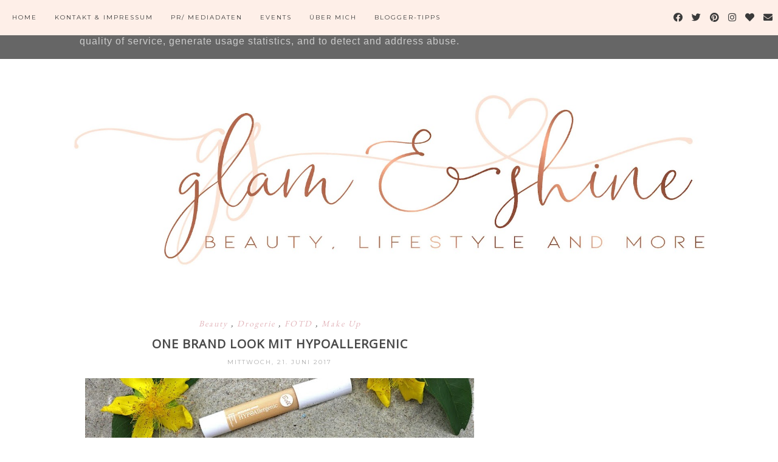

--- FILE ---
content_type: text/html; charset=UTF-8
request_url: https://www.glamshine.de/2017/06/one-brand-look-mit-hypoallergenic.html
body_size: 38002
content:
<!DOCTYPE html>
<html class='v2' dir='ltr' xmlns='http://www.w3.org/1999/xhtml' xmlns:b='http://www.google.com/2005/gml/b' xmlns:data='http://www.google.com/2005/gml/data' xmlns:expr='http://www.google.com/2005/gml/expr'>
<head>
<link href='https://www.blogger.com/static/v1/widgets/335934321-css_bundle_v2.css' rel='stylesheet' type='text/css'/>
<meta content='width=1100' name='viewport'/>
<meta content='text/html; charset=UTF-8' http-equiv='Content-Type'/>
<meta content='blogger' name='generator'/>
<link href='https://www.glamshine.de/favicon.ico' rel='icon' type='image/x-icon'/>
<link href='https://www.glamshine.de/2017/06/one-brand-look-mit-hypoallergenic.html' rel='canonical'/>
<link rel="alternate" type="application/atom+xml" title="Glam &amp; Shine - Beautyblog - Atom" href="https://www.glamshine.de/feeds/posts/default" />
<link rel="alternate" type="application/rss+xml" title="Glam &amp; Shine - Beautyblog - RSS" href="https://www.glamshine.de/feeds/posts/default?alt=rss" />
<link rel="service.post" type="application/atom+xml" title="Glam &amp; Shine - Beautyblog - Atom" href="https://www.blogger.com/feeds/3056889098135425069/posts/default" />

<link rel="alternate" type="application/atom+xml" title="Glam &amp; Shine - Beautyblog - Atom" href="https://www.glamshine.de/feeds/5232699439078259245/comments/default" />
<!--Can't find substitution for tag [blog.ieCssRetrofitLinks]-->
<link href='https://blogger.googleusercontent.com/img/b/R29vZ2xl/AVvXsEhfWDpqjjSqqT5DCPZwVkR_QwhtJFHd5x4sJ_EZL-bA0zD1WwgE4pf0SfcLTsHLZOp39W4zrAh7gGI0qt7Ku_mYuxCROkLzSwS_v4Z8CWhdhHvDw2xqFiPkLlzvEn6IchPXkKwEQcC2SVg/s640/One-Brand-Look-mit-HYPOAllergenic3.jpg' rel='image_src'/>
<meta content='Ich stelle euch die neue Marke HYPOAllergenic für empfindliche und zur Allergien neigende Haut vor.' name='description'/>
<meta content='https://www.glamshine.de/2017/06/one-brand-look-mit-hypoallergenic.html' property='og:url'/>
<meta content='One Brand Look mit HYPOAllergenic ' property='og:title'/>
<meta content='Ich stelle euch die neue Marke HYPOAllergenic für empfindliche und zur Allergien neigende Haut vor.' property='og:description'/>
<meta content='https://blogger.googleusercontent.com/img/b/R29vZ2xl/AVvXsEhfWDpqjjSqqT5DCPZwVkR_QwhtJFHd5x4sJ_EZL-bA0zD1WwgE4pf0SfcLTsHLZOp39W4zrAh7gGI0qt7Ku_mYuxCROkLzSwS_v4Z8CWhdhHvDw2xqFiPkLlzvEn6IchPXkKwEQcC2SVg/w1200-h630-p-k-no-nu/One-Brand-Look-mit-HYPOAllergenic3.jpg' property='og:image'/>
<title>
Glam &amp; Shine - Beautyblog: One Brand Look mit HYPOAllergenic 
</title>
<meta content='width=device-width,initial-scale=1.0,maximum-scale=1.0' name='viewport'/>
<!-- google font-->
<link href='https://fonts.googleapis.com/css?family=Montserrat|Rozha+One' rel='stylesheet'/>
<!-- jquery -->
<script src='https://code.jquery.com/jquery-3.3.0.min.js' type='text/javascript'></script>
<script src='https://code.jquery.com/jquery-migrate-3.3.0.min.js' type='text/javascript'></script>
<!-- font awesome -->
<link crossorigin='anonymous' href='https://use.fontawesome.com/releases/v5.15.3/css/all.css' integrity='sha384-SZXxX4whJ79/gErwcOYf+zWLeJdY/qpuqC4cAa9rOGUstPomtqpuNWT9wdPEn2fk' rel='stylesheet'/>
<style type='text/css'>@font-face{font-family:'EB Garamond';font-style:normal;font-weight:400;font-display:swap;src:url(//fonts.gstatic.com/s/ebgaramond/v32/SlGDmQSNjdsmc35JDF1K5E55YMjF_7DPuGi-6_RkCY9_WamXgHlIbvw.woff2)format('woff2');unicode-range:U+0460-052F,U+1C80-1C8A,U+20B4,U+2DE0-2DFF,U+A640-A69F,U+FE2E-FE2F;}@font-face{font-family:'EB Garamond';font-style:normal;font-weight:400;font-display:swap;src:url(//fonts.gstatic.com/s/ebgaramond/v32/SlGDmQSNjdsmc35JDF1K5E55YMjF_7DPuGi-6_RkAI9_WamXgHlIbvw.woff2)format('woff2');unicode-range:U+0301,U+0400-045F,U+0490-0491,U+04B0-04B1,U+2116;}@font-face{font-family:'EB Garamond';font-style:normal;font-weight:400;font-display:swap;src:url(//fonts.gstatic.com/s/ebgaramond/v32/SlGDmQSNjdsmc35JDF1K5E55YMjF_7DPuGi-6_RkCI9_WamXgHlIbvw.woff2)format('woff2');unicode-range:U+1F00-1FFF;}@font-face{font-family:'EB Garamond';font-style:normal;font-weight:400;font-display:swap;src:url(//fonts.gstatic.com/s/ebgaramond/v32/SlGDmQSNjdsmc35JDF1K5E55YMjF_7DPuGi-6_RkB49_WamXgHlIbvw.woff2)format('woff2');unicode-range:U+0370-0377,U+037A-037F,U+0384-038A,U+038C,U+038E-03A1,U+03A3-03FF;}@font-face{font-family:'EB Garamond';font-style:normal;font-weight:400;font-display:swap;src:url(//fonts.gstatic.com/s/ebgaramond/v32/SlGDmQSNjdsmc35JDF1K5E55YMjF_7DPuGi-6_RkC49_WamXgHlIbvw.woff2)format('woff2');unicode-range:U+0102-0103,U+0110-0111,U+0128-0129,U+0168-0169,U+01A0-01A1,U+01AF-01B0,U+0300-0301,U+0303-0304,U+0308-0309,U+0323,U+0329,U+1EA0-1EF9,U+20AB;}@font-face{font-family:'EB Garamond';font-style:normal;font-weight:400;font-display:swap;src:url(//fonts.gstatic.com/s/ebgaramond/v32/SlGDmQSNjdsmc35JDF1K5E55YMjF_7DPuGi-6_RkCo9_WamXgHlIbvw.woff2)format('woff2');unicode-range:U+0100-02BA,U+02BD-02C5,U+02C7-02CC,U+02CE-02D7,U+02DD-02FF,U+0304,U+0308,U+0329,U+1D00-1DBF,U+1E00-1E9F,U+1EF2-1EFF,U+2020,U+20A0-20AB,U+20AD-20C0,U+2113,U+2C60-2C7F,U+A720-A7FF;}@font-face{font-family:'EB Garamond';font-style:normal;font-weight:400;font-display:swap;src:url(//fonts.gstatic.com/s/ebgaramond/v32/SlGDmQSNjdsmc35JDF1K5E55YMjF_7DPuGi-6_RkBI9_WamXgHlI.woff2)format('woff2');unicode-range:U+0000-00FF,U+0131,U+0152-0153,U+02BB-02BC,U+02C6,U+02DA,U+02DC,U+0304,U+0308,U+0329,U+2000-206F,U+20AC,U+2122,U+2191,U+2193,U+2212,U+2215,U+FEFF,U+FFFD;}@font-face{font-family:'Montserrat';font-style:normal;font-weight:400;font-display:swap;src:url(//fonts.gstatic.com/s/montserrat/v31/JTUHjIg1_i6t8kCHKm4532VJOt5-QNFgpCtr6Hw0aXp-p7K4KLjztg.woff2)format('woff2');unicode-range:U+0460-052F,U+1C80-1C8A,U+20B4,U+2DE0-2DFF,U+A640-A69F,U+FE2E-FE2F;}@font-face{font-family:'Montserrat';font-style:normal;font-weight:400;font-display:swap;src:url(//fonts.gstatic.com/s/montserrat/v31/JTUHjIg1_i6t8kCHKm4532VJOt5-QNFgpCtr6Hw9aXp-p7K4KLjztg.woff2)format('woff2');unicode-range:U+0301,U+0400-045F,U+0490-0491,U+04B0-04B1,U+2116;}@font-face{font-family:'Montserrat';font-style:normal;font-weight:400;font-display:swap;src:url(//fonts.gstatic.com/s/montserrat/v31/JTUHjIg1_i6t8kCHKm4532VJOt5-QNFgpCtr6Hw2aXp-p7K4KLjztg.woff2)format('woff2');unicode-range:U+0102-0103,U+0110-0111,U+0128-0129,U+0168-0169,U+01A0-01A1,U+01AF-01B0,U+0300-0301,U+0303-0304,U+0308-0309,U+0323,U+0329,U+1EA0-1EF9,U+20AB;}@font-face{font-family:'Montserrat';font-style:normal;font-weight:400;font-display:swap;src:url(//fonts.gstatic.com/s/montserrat/v31/JTUHjIg1_i6t8kCHKm4532VJOt5-QNFgpCtr6Hw3aXp-p7K4KLjztg.woff2)format('woff2');unicode-range:U+0100-02BA,U+02BD-02C5,U+02C7-02CC,U+02CE-02D7,U+02DD-02FF,U+0304,U+0308,U+0329,U+1D00-1DBF,U+1E00-1E9F,U+1EF2-1EFF,U+2020,U+20A0-20AB,U+20AD-20C0,U+2113,U+2C60-2C7F,U+A720-A7FF;}@font-face{font-family:'Montserrat';font-style:normal;font-weight:400;font-display:swap;src:url(//fonts.gstatic.com/s/montserrat/v31/JTUHjIg1_i6t8kCHKm4532VJOt5-QNFgpCtr6Hw5aXp-p7K4KLg.woff2)format('woff2');unicode-range:U+0000-00FF,U+0131,U+0152-0153,U+02BB-02BC,U+02C6,U+02DA,U+02DC,U+0304,U+0308,U+0329,U+2000-206F,U+20AC,U+2122,U+2191,U+2193,U+2212,U+2215,U+FEFF,U+FFFD;}@font-face{font-family:'Open Sans';font-style:normal;font-weight:400;font-stretch:100%;font-display:swap;src:url(//fonts.gstatic.com/s/opensans/v44/memSYaGs126MiZpBA-UvWbX2vVnXBbObj2OVZyOOSr4dVJWUgsjZ0B4taVIUwaEQbjB_mQ.woff2)format('woff2');unicode-range:U+0460-052F,U+1C80-1C8A,U+20B4,U+2DE0-2DFF,U+A640-A69F,U+FE2E-FE2F;}@font-face{font-family:'Open Sans';font-style:normal;font-weight:400;font-stretch:100%;font-display:swap;src:url(//fonts.gstatic.com/s/opensans/v44/memSYaGs126MiZpBA-UvWbX2vVnXBbObj2OVZyOOSr4dVJWUgsjZ0B4kaVIUwaEQbjB_mQ.woff2)format('woff2');unicode-range:U+0301,U+0400-045F,U+0490-0491,U+04B0-04B1,U+2116;}@font-face{font-family:'Open Sans';font-style:normal;font-weight:400;font-stretch:100%;font-display:swap;src:url(//fonts.gstatic.com/s/opensans/v44/memSYaGs126MiZpBA-UvWbX2vVnXBbObj2OVZyOOSr4dVJWUgsjZ0B4saVIUwaEQbjB_mQ.woff2)format('woff2');unicode-range:U+1F00-1FFF;}@font-face{font-family:'Open Sans';font-style:normal;font-weight:400;font-stretch:100%;font-display:swap;src:url(//fonts.gstatic.com/s/opensans/v44/memSYaGs126MiZpBA-UvWbX2vVnXBbObj2OVZyOOSr4dVJWUgsjZ0B4jaVIUwaEQbjB_mQ.woff2)format('woff2');unicode-range:U+0370-0377,U+037A-037F,U+0384-038A,U+038C,U+038E-03A1,U+03A3-03FF;}@font-face{font-family:'Open Sans';font-style:normal;font-weight:400;font-stretch:100%;font-display:swap;src:url(//fonts.gstatic.com/s/opensans/v44/memSYaGs126MiZpBA-UvWbX2vVnXBbObj2OVZyOOSr4dVJWUgsjZ0B4iaVIUwaEQbjB_mQ.woff2)format('woff2');unicode-range:U+0307-0308,U+0590-05FF,U+200C-2010,U+20AA,U+25CC,U+FB1D-FB4F;}@font-face{font-family:'Open Sans';font-style:normal;font-weight:400;font-stretch:100%;font-display:swap;src:url(//fonts.gstatic.com/s/opensans/v44/memSYaGs126MiZpBA-UvWbX2vVnXBbObj2OVZyOOSr4dVJWUgsjZ0B5caVIUwaEQbjB_mQ.woff2)format('woff2');unicode-range:U+0302-0303,U+0305,U+0307-0308,U+0310,U+0312,U+0315,U+031A,U+0326-0327,U+032C,U+032F-0330,U+0332-0333,U+0338,U+033A,U+0346,U+034D,U+0391-03A1,U+03A3-03A9,U+03B1-03C9,U+03D1,U+03D5-03D6,U+03F0-03F1,U+03F4-03F5,U+2016-2017,U+2034-2038,U+203C,U+2040,U+2043,U+2047,U+2050,U+2057,U+205F,U+2070-2071,U+2074-208E,U+2090-209C,U+20D0-20DC,U+20E1,U+20E5-20EF,U+2100-2112,U+2114-2115,U+2117-2121,U+2123-214F,U+2190,U+2192,U+2194-21AE,U+21B0-21E5,U+21F1-21F2,U+21F4-2211,U+2213-2214,U+2216-22FF,U+2308-230B,U+2310,U+2319,U+231C-2321,U+2336-237A,U+237C,U+2395,U+239B-23B7,U+23D0,U+23DC-23E1,U+2474-2475,U+25AF,U+25B3,U+25B7,U+25BD,U+25C1,U+25CA,U+25CC,U+25FB,U+266D-266F,U+27C0-27FF,U+2900-2AFF,U+2B0E-2B11,U+2B30-2B4C,U+2BFE,U+3030,U+FF5B,U+FF5D,U+1D400-1D7FF,U+1EE00-1EEFF;}@font-face{font-family:'Open Sans';font-style:normal;font-weight:400;font-stretch:100%;font-display:swap;src:url(//fonts.gstatic.com/s/opensans/v44/memSYaGs126MiZpBA-UvWbX2vVnXBbObj2OVZyOOSr4dVJWUgsjZ0B5OaVIUwaEQbjB_mQ.woff2)format('woff2');unicode-range:U+0001-000C,U+000E-001F,U+007F-009F,U+20DD-20E0,U+20E2-20E4,U+2150-218F,U+2190,U+2192,U+2194-2199,U+21AF,U+21E6-21F0,U+21F3,U+2218-2219,U+2299,U+22C4-22C6,U+2300-243F,U+2440-244A,U+2460-24FF,U+25A0-27BF,U+2800-28FF,U+2921-2922,U+2981,U+29BF,U+29EB,U+2B00-2BFF,U+4DC0-4DFF,U+FFF9-FFFB,U+10140-1018E,U+10190-1019C,U+101A0,U+101D0-101FD,U+102E0-102FB,U+10E60-10E7E,U+1D2C0-1D2D3,U+1D2E0-1D37F,U+1F000-1F0FF,U+1F100-1F1AD,U+1F1E6-1F1FF,U+1F30D-1F30F,U+1F315,U+1F31C,U+1F31E,U+1F320-1F32C,U+1F336,U+1F378,U+1F37D,U+1F382,U+1F393-1F39F,U+1F3A7-1F3A8,U+1F3AC-1F3AF,U+1F3C2,U+1F3C4-1F3C6,U+1F3CA-1F3CE,U+1F3D4-1F3E0,U+1F3ED,U+1F3F1-1F3F3,U+1F3F5-1F3F7,U+1F408,U+1F415,U+1F41F,U+1F426,U+1F43F,U+1F441-1F442,U+1F444,U+1F446-1F449,U+1F44C-1F44E,U+1F453,U+1F46A,U+1F47D,U+1F4A3,U+1F4B0,U+1F4B3,U+1F4B9,U+1F4BB,U+1F4BF,U+1F4C8-1F4CB,U+1F4D6,U+1F4DA,U+1F4DF,U+1F4E3-1F4E6,U+1F4EA-1F4ED,U+1F4F7,U+1F4F9-1F4FB,U+1F4FD-1F4FE,U+1F503,U+1F507-1F50B,U+1F50D,U+1F512-1F513,U+1F53E-1F54A,U+1F54F-1F5FA,U+1F610,U+1F650-1F67F,U+1F687,U+1F68D,U+1F691,U+1F694,U+1F698,U+1F6AD,U+1F6B2,U+1F6B9-1F6BA,U+1F6BC,U+1F6C6-1F6CF,U+1F6D3-1F6D7,U+1F6E0-1F6EA,U+1F6F0-1F6F3,U+1F6F7-1F6FC,U+1F700-1F7FF,U+1F800-1F80B,U+1F810-1F847,U+1F850-1F859,U+1F860-1F887,U+1F890-1F8AD,U+1F8B0-1F8BB,U+1F8C0-1F8C1,U+1F900-1F90B,U+1F93B,U+1F946,U+1F984,U+1F996,U+1F9E9,U+1FA00-1FA6F,U+1FA70-1FA7C,U+1FA80-1FA89,U+1FA8F-1FAC6,U+1FACE-1FADC,U+1FADF-1FAE9,U+1FAF0-1FAF8,U+1FB00-1FBFF;}@font-face{font-family:'Open Sans';font-style:normal;font-weight:400;font-stretch:100%;font-display:swap;src:url(//fonts.gstatic.com/s/opensans/v44/memSYaGs126MiZpBA-UvWbX2vVnXBbObj2OVZyOOSr4dVJWUgsjZ0B4vaVIUwaEQbjB_mQ.woff2)format('woff2');unicode-range:U+0102-0103,U+0110-0111,U+0128-0129,U+0168-0169,U+01A0-01A1,U+01AF-01B0,U+0300-0301,U+0303-0304,U+0308-0309,U+0323,U+0329,U+1EA0-1EF9,U+20AB;}@font-face{font-family:'Open Sans';font-style:normal;font-weight:400;font-stretch:100%;font-display:swap;src:url(//fonts.gstatic.com/s/opensans/v44/memSYaGs126MiZpBA-UvWbX2vVnXBbObj2OVZyOOSr4dVJWUgsjZ0B4uaVIUwaEQbjB_mQ.woff2)format('woff2');unicode-range:U+0100-02BA,U+02BD-02C5,U+02C7-02CC,U+02CE-02D7,U+02DD-02FF,U+0304,U+0308,U+0329,U+1D00-1DBF,U+1E00-1E9F,U+1EF2-1EFF,U+2020,U+20A0-20AB,U+20AD-20C0,U+2113,U+2C60-2C7F,U+A720-A7FF;}@font-face{font-family:'Open Sans';font-style:normal;font-weight:400;font-stretch:100%;font-display:swap;src:url(//fonts.gstatic.com/s/opensans/v44/memSYaGs126MiZpBA-UvWbX2vVnXBbObj2OVZyOOSr4dVJWUgsjZ0B4gaVIUwaEQbjA.woff2)format('woff2');unicode-range:U+0000-00FF,U+0131,U+0152-0153,U+02BB-02BC,U+02C6,U+02DA,U+02DC,U+0304,U+0308,U+0329,U+2000-206F,U+20AC,U+2122,U+2191,U+2193,U+2212,U+2215,U+FEFF,U+FFFD;}</style>
<style id='page-skin-1' type='text/css'><!--
/*
=========================================================================
Theme Name        :    Soulmate
Version			  :	   1.3
Designer          :    SkyandStars.co
========================================================================= */
/* Variable definitions
====================
<Variable name="keycolor" description="Main Color" type="color" default="#66bbdd"/>
<Group description="Page Text" selector="body">
<Variable name="body.font" description="Font" type="font"
default="normal normal 12px Arial, Tahoma, Helvetica, FreeSans, sans-serif"/>
<Variable name="body.text.color" description="Text Color" type="color" default="#797979"/>
</Group>
<Group description="Backgrounds" selector=".body-fauxcolumns-outer">
<Variable name="body.background.color" description="Outer Background" type="color" default="#efefef"/>
</Group>
<Group description="Links" selector=".main-outer">
<Variable name="link.color" description="Link Color" type="color" default="#d8bdb4"/>
<Variable name="link.visited.color" description="Visited Color" type="color" default="#d8bdb4"/>
<Variable name="link.hover.color" description="Hover Color" type="color" default="#d1c4bb"/>
</Group>
<Group description="Blog Title" selector=".header h1">
<Variable name="header.font" description="Font" type="font"
default="normal normal 70px Rozha One"/>
<Variable name="header.text.color" description="Title Color" type="color" default="#000000" />
</Group>
<Group description="Blog Description" selector=".header .description">
<Variable name="description.text.color" description="Description Color" type="color"
default="#000000" />
<Variable name="description.text.size" description="Description Text Size" type="string" default="13px"/>
</Group>
<Group description="Tabs Text" selector="#TOP-MENU">
<Variable name="tabs.font" description="Font" type="font"
default="normal normal 10px Montserrat, sans-serif"/>
<Variable name="tabs.text.color" description="Text Color" type="color" default="#3a3a3a"/>
<Variable name="tabs.hover.color" description="Hover Color" type="color" default="#d1c4bb"/>
</Group>
<Group description="Tabs Background" selector="#topmenuwrap">
<Variable name="tabs.background.color" description="Navigation Background" type="color" default="#f5ece3"/>
<Variable name="dd.color" description="Dropdown Color" type="color" default="#f5ece3"/>
<Variable name="ddhover.color" description="Dropdown Hover Color" type="color" default="#faf5ef"/>
</Group>
<Group description="Post Title" selector="h1.post-title">
<Variable name="post.title.font" description="Font" type="font" default="normal normal 20px Open Sans"/>
<Variable name="post.title.text.color" description="Title Link Color" type="color" default="#484848"/>
<Variable name="title.hover.text.color" description="Hover Color" type="color" default="#d1c4bb"/>
</Group>
<Group description="Date Header" selector=".date-header">
<Variable name="date.header.font" description="Font" type="font" default="normal normal 10px Montserrat, sans-serif"/>
<Variable name="date.header.color" description="Text Color" type="color" default="#aeaeae"/>
</Group>
<Group description="Post Labels" selector="post-labels">
<Variable name="post.labels.color" description="Labels Link Color" type="color" default="#d1c4bb"/>
<Variable name="post.labels.hcolor" description="Labels Hover Color" type="color" default="#d8bdb4"/>
</Group>
<Group description="Post Footer" selector=".post-footer">
<Variable name="post.footer.text.color" description="Text Color" type="color" default="#666666"/>
<Variable name="post.footer.text.hcolor" description="Hover Color" type="color" default="#000000"/>
</Group>
<Group description="Gadgets" selector="h2">
<Variable name="widget.title.font" description="Title Font" type="font" default="normal normal 11px Montserrat, sans-serif"/>
<Variable name="widget.title.text.color" description="Title Color" type="color" default="#484848"/>
<Variable name="widget.title.bg.color" description="Widget Title Background" type="color" default="#f5ece3"/>
</Group>
<Group description="Forms" selector="#FollowByEmail1">
<Variable name="form.background" description="Form Background" type="Color" default="#ffffff"/>
<Variable name="form.text.submit" description="Form Text Submit" type="Color" default="#646464"/>
<Variable name="form.submit" description="Form Submit" type="Color" default="#f3e2da"/>
<Variable name="form.hover.submit" description="Form Hover Submit" type="Color" default="#ffbf9b"/>
</Group>
<Variable name="body.background" description="Body Background" type="background"
color="#ffffff" default="$(color) none repeat scroll top left"/>
<Variable name="body.background.override" description="Body Background Override" type="string" default=""/>
<Variable name="body.background.gradient.cap" description="Body Gradient Cap" type="url"
default="url(//www.blogblog.com/1kt/simple/gradients_light.png)"/>
<Variable name="body.background.gradient.tile" description="Body Gradient Tile" type="url"
default="url(//www.blogblog.com/1kt/simple/body_gradient_tile_light.png)"/>
<Variable name="content.background.color.selector" description="Content Background Color Selector" type="string" default=".content-inner"/>
<Variable name="content.padding" description="Content Padding" type="length" default="10px"/>
<Variable name="content.padding.horizontal" description="Content Horizontal Padding" type="length" default="10px"/>
<Variable name="content.shadow.spread" description="Content Shadow Spread" type="length" default="40px"/>
<Variable name="content.shadow.spread.webkit" description="Content Shadow Spread (WebKit)" type="length" default="5px"/>
<Variable name="content.shadow.spread.ie" description="Content Shadow Spread (IE)" type="length" default="10px"/>
<Variable name="main.border.width" description="Main Border Width" type="length" default="0"/>
<Variable name="header.background.gradient" description="Header Gradient" type="url" default="none"/>
<Variable name="header.shadow.offset.left" description="Header Shadow Offset Left" type="length" default="-1px"/>
<Variable name="header.shadow.offset.top" description="Header Shadow Offset Top" type="length" default="-1px"/>
<Variable name="header.shadow.spread" description="Header Shadow Spread" type="length" default="1px"/>
<Variable name="header.padding" description="Header Padding" type="length" default="30px"/>
<Variable name="header.border.size" description="Header Border Size" type="length" default="1px"/>
<Variable name="header.bottom.border.size" description="Header Bottom Border Size" type="length" default="1px"/>
<Variable name="header.border.horizontalsize" description="Header Horizontal Border Size" type="length" default="0"/>
<Variable name="tabs.margin.top" description="Tabs Margin Top" type="length" default="0" />
<Variable name="tabs.margin.side" description="Tabs Side Margin" type="length" default="30px" />
<Variable name="tabs.background.gradient" description="Tabs Background Gradient" type="url"
default="url(//www.blogblog.com/1kt/simple/gradients_light.png)"/>
<Variable name="tabs.border.width" description="Tabs Border Width" type="length" default="1px"/>
<Variable name="tabs.bevel.border.width" description="Tabs Bevel Border Width" type="length" default="1px"/>
<Variable name="date.header.padding" description="Date Header Padding" type="string" default="inherit"/>
<Variable name="date.header.letterspacing" description="Date Header Letter Spacing" type="string" default="inherit"/>
<Variable name="date.header.margin" description="Date Header Margin" type="string" default="inherit"/>
<Variable name="post.margin.bottom" description="Post Bottom Margin" type="length" default="25px"/>
<Variable name="image.border.small.size" description="Image Border Small Size" type="length" default="2px"/>
<Variable name="image.border.large.size" description="Image Border Large Size" type="length" default="5px"/>
<Variable name="page.width.selector" description="Page Width Selector" type="string" default=".region-inner"/>
<Variable name="page.width" description="Page Width" type="string" default="auto"/>
<Variable name="main.section.margin" description="Main Section Margin" type="length" default="15px"/>
<Variable name="main.padding" description="Main Padding" type="length" default="15px"/>
<Variable name="main.padding.top" description="Main Padding Top" type="length" default="30px"/>
<Variable name="main.padding.bottom" description="Main Padding Bottom" type="length" default="30px"/>
<Variable name="footer.bevel" description="Bevel border length of footer" type="length" default="0"/>
<Variable name="mobile.background.overlay" description="Mobile Background Overlay" type="string"
default="transparent none repeat scroll top left"/>
<Variable name="mobile.background.size" description="Mobile Background Size" type="string" default="auto"/>
<Variable name="mobile.button.color" description="Mobile Button Color" type="color" default="#ffffff" />
<Variable name="startSide" description="Side where text starts in blog language" type="automatic" default="left"/>
<Variable name="endSide" description="Side where text ends in blog language" type="automatic" default="right"/>
*/
/*----------------------------------------------------
GENERAL
----------------------------------------------------*/
body {
font: normal normal 14px EB Garamond;
color: #484848;
background: #ffffff none repeat scroll top left;
padding: 0;
line-height: 25px;
letter-spacing:1px;
}
html body .region-inner {
min-width: 0;
max-width: 100%;
width: auto;
}
a, input, button {
-webkit-transition: all 0.2s ease-in-out;
-moz-transition: all 0.2s ease-in-out;
-ms-transition: all 0.2s ease-in-out;
-o-transition: all 0.2s ease-in-out;
transition: all 0.2s ease-in-out;
}
a:link {
text-decoration: none;
color: #e3b6bc;
}
a:visited {
text-decoration: none;
color: #e3b6bc;
}
a:hover {
text-decoration: none;
color: #e38a96;
}
/*----------------------------------------------------
LAYOUT
----------------------------------------------------*/
.content {
margin: 0 auto;
max-width: 1060px;
width: 100%;
}
.content-inner {padding: 0;}
.section {margin: 0}
.column-center-outer {width: 700px; padding-right: 80px; float: left; display: inline-block;}
.column-right-outer {width: 280px; float: right; display: inline-block;}
.post-body ol li {list-style: auto!important}
.post-body ul li {list-style: number}
.PopularPosts .widget-content ul li {list-style: none!important}
.Label .widget-content ul li {list-style: none!important}
/*----------------------------------------------------
BACKEND
----------------------------------------------------*/
body#layout #topmenuwrap {height: auto; position: relative; width: 90%;}
body#layout #topmenuwrap .topwrap {width: auto;}
body#layout #topmenuwrap #TOP-MENU, body#layout #topmenuwrap .topbar-right {width: 44%}
body#layout #topmenuwrap .widget,
body#layout #topmenuwrap .topbar-right .socmedwrap {
width: 100%
}
body#layout div.section {height: auto}
body#layout .column-center-outer {width: 60%;padding-right:0}
body#layout .column-right-outer {width:38%}
/*----------------------------------------------------
NAVIGATION
----------------------------------------------------*/
body .navbar {display: none;}
.topbar-right {
display: inline-block;
float: right;
width: 180px;
}
#topmenuwrap {
width: 100%;
padding: 0;
padding: 0;
margin: 0 auto;
text-transform: uppercase;
text-align: center;
letter-spacing:1px;
z-index: 9999;
background-color: #feefe8;
position: fixed;
top:0;
min-height: 58px;
}
#topmenuwrap .widget {margin:0}
#topmenuwrap .tabs-inner {
padding: 0
}
#TOP-MENU {
float: left;
padding-left: 20px;
}
#TOP-MENU .widget {
display: inline-table;
position: relative;
width: auto;
margin:0 auto;
font: normal normal 10px Montserrat, sans-serif;
color: #3a3a3a;
}
#SOCIAL-MEDIA h2 {display: none}
#TOP-MENU .widget h2.title, #TOP-MENU .widget h2 {display: none}
.tabs-inner .widget ul {
text-align: center;
width: 100%;
margin: 0;
padding: 0;
}
.widget.PageList li {
display: inline-block;
float: none;
position: relative;
}
.PageList li a {
padding: 0;
}
.PageList li.selected a {
font-weight: normal;
}
.PageList LI A {color: #3a3a3a}
.PageList LI A:hover {color: #e38a96}
/* posisi sosial media kalau di mobil */
#SOCIAL-MEDIA {
float: none;
padding: 0;
position: relative;
z-index:100;
display: inline-block;
}
/* utk menu mobile */
#nav-trigger {
position: relative;
left: 5%;
top: 0;
display: none;
z-index: 1000;
width: 75px;
}
#nav-trigger span {
display: block;
cursor: pointer;
text-transform: uppercase;
padding: 0;
line-height: 58px;
font-size: 18px;
width: 100%;
text-align: left;
color: #3a3a3a;
}
#nav-mobile {
position: relative;
display: none;
}
.topmenu .menu {
width: 100%;
padding: 0;
box-sizing: border-box;
text-align: left;
z-index: 10;
}
.topmenu .menu ul,
.topmenu .menu li{
padding: 0;
}
/*first level*/
.topmenu .menu > ul {
width: 100%;
position: relative;
display: inline-block;
}
.topmenu .menu ul li {
padding: 0;
position: relative;
line-height: 58px;
margin-right: 25px;
letter-spacing: 2px;
}
/* buka submenu dg hover */
#TOP-MENU .widget li.sharewidth:hover .level-two,
#TOP-MENU .widget .level-two li.sharewidth:hover .level-three {
display: block;
}
/*Drop Down Toggle Links*/
.menu .fa-angle-down,
.menu .fa-angle-right {
display: none;
}
.menu .fa{
border: 1px solid #000;
border-radius: 2px;
padding: 3px 0px;
color: #3a3a3a!IMPORTANT;
margin: 0 10px;
}
.menu fa a{
font-size: 0;
padding: 0 !important;
}
.menu fa a:hover,
.menu fa a:focus{
cursor: pointer;
}
.menu .nav .parent.sharewidth > a:after {
content : ' \f107';
font-family:'Font Awesome 5 Free'!important;
font-weight: 900;
}
/* Second Level */
.menu .level-two{
display: none;
position: absolute;
background: #feefe8;
top: 100%;
left: 50%;
width: 175px;
z-index: 999;
margin : 0 0 0 -90px;
}
.menu .level-two > li{
display: block;
background: transparent;
padding: 0;
transition: .3s all ease;
position: relative;
white-space: nowrap;
width: 100%;
line-height: normal!important;
}
.menu .level-two > li a {
width: 100%;
display: block;
padding: 10px;
box-sizing: border-box;
text-align: center;
}
/* List Items with Sub Menus*/
.menu .sharewidth > a {
display: inline-block;
width: auto;
}
.menu .child-item.sharewidth > a:after {
content : ' \f105';
font-family:'Font Awesome 5 Free'!important;
font-weight: 900;
}
/*.menu .child-item .fa-angle-right {
display: none;
}*/
.menu .level-three{
display: none;
position: absolute;
left: 100%;
top: 0px;
background: #feefe8;
width: 175px;
}
.menu .level-three li {
display: block;
background: transparent;
padding: 0;
transition: .3s all ease;
position: relative;
white-space: nowrap;
width: 100%;
line-height: normal!important;
}
.menu .level-three li a {
padding: 10px;
}
.menu .level-two > li a {
background-color: #feefe8;
}
.menu .level-two > li a:hover {
background-color: #feefe8;
}
/* Header
----------------------------------------------- */
header {
padding: 120px 0 30px
}
#Header1 #header-inner img {
margin: 0 auto;
max-width: 100% !important;
text-align: center;
}
.Header h1 {
font: normal normal 70px Rozha One;
color: #000000;
display: block;
text-align: center;
letter-spacing: 2px;
margin-bottom: 0;
line-height: 60px;
padding: 0;
}
.Header h1 a {
color: #000000;
}
.Header .description {
font-size: 13px;
color: #000000;
display: block;
text-align: center;
margin:0;
padding:0;
}
.header-inner .Header .titlewrapper {
padding: 0 0;
}
.header-inner .Header .descriptionwrapper {
padding: 0;
}
/*----------------------------------------------------
POSTS
----------------------------------------------------*/
.date-header {
margin: 0 0 20px;
font: normal normal 10px Montserrat, sans-serif;
font-weight: 400;
text-align: center;
}
.date-header span {
color: #aeaeae;
text-transform: uppercase;
letter-spacing:2px;
}
.post-labels {
display: block;
font-style: italic;
letter-spacing: 2px;
text-align: center;
}
.post-labels a {
color: #e3b6bc;
}
.post-labels a:hover {
color: #e38a96;
}
.main-inner {padding:20px 0;}
.main-inner .column-center-inner {padding: 0;}
.main-inner .column-center-inner .section {margin: 0;}
.main-inner .column-center-inner, .main-inner .column-left-inner, .main-inner .column-right-inner {padding: 0!important;}
.post {margin: 0 0 45px 0;}
h1.post-title {
font: normal normal 20px Open Sans;
margin: 10px 0;
text-align: center;
color: #484848;
text-transform: uppercase;
letter-spacing: 1px;
font-weight: 700;
}
h1.post-title a {color: #484848;}
h1.post-title a:hover {color: #e38a96;}
.post-body {
line-height: 1.7;
position: relative;
}
.post-body .separator a {
margin-left: 0!important;
margin-right: 0!important;
border-bottom: none!important;
}
.post-body img, #Header1_headerimg, .widget.Image {
max-width: 100%;
height: auto;
}
.post-body img, .post-body .tr-caption-container {
padding: 0;
}
.post-body .tr-caption-container img {
padding: 0;
width: 100%;
height: auto;
background: transparent;
border: none;
}
.posts-thumb {display: block; text-align: center; margin-bottom:15px;}
.jump-link a {
display: block;
text-align: center;
text-transform: uppercase;
color: #484848!important;
background-color: #feefe8;
font: normal normal 10px Montserrat, sans-serif;
letter-spacing: 1px;
padding: 10px 5px;
width: 120px;
margin: 50px auto;
}
.jump-link a:hover {
color: #484848!important;
background-color: #feefe8;
}
.status-msg-wrap {
font-size: 12px;
border: none;
background-color: none;
font: sans-serif;
}
.status-msg-border {border: none}
.status-msg-body {background-color: white}
/*----------------------------------------------------
POST FOOTER
----------------------------------------------------*/
.post-footer {
font: normal normal 10px Montserrat, sans-serif;
font-size: 11px;
line-height:22px;
margin: 20px 0 30px;
color: #666666;
padding: 0 0 5px;
background-color: none;
position: relative;
text-transform: uppercase;
letter-spacing: 2px;
overflow: auto;
border-bottom: 1px solid #eee;
position: relative;
min-height: 30px;
}
.post-footer a {color:#666666}
.addthis_toolbox a {color:#666666}
.post-footer a:hover, .addthis_toolbox a:hover {color:#000000;}
.post-author, .post-timestamp, .post-icons {display: none;}
.post-comment-link {
margin-right: 0!important;
}
.sharedissbox {
margin: 0 auto;
padding: 0;
}
.sharetitle {
text-align: center;
letter-spacing: 3px;
text-transform: uppercase;
margin-bottom: 10px;
}
.addthis_toolbox {
width: auto;
margin: 0 auto;
position: absolute;
bottom:3px;
right:0
}
.sharedis a {
display: inline-block;
padding: 0 3px;
text-align: center;
font-size: 14px;
margin: 0 1px;
}
/*----------------------------------------------------
COMMENTS
----------------------------------------------------*/
#comments {
margin-top: 0;
border-top: none;
padding-top: 0;
font: normal normal 10px Montserrat, sans-serif;
}
#comments a {color: #484848}
#comments a:hover {color: #e38a96;}
#comments .comment-author {
padding-top: 1.5em;
background-position: 0 1.5em;
}
#comments .comment-author:first-child {
padding-top: 0;
border-top: none;
}
.avatar-image-container {
margin: .2em 0 0;
}
.comments h4, .comments .continue a {
font-size: 16px;
letter-spacing: 0px;
display: block;
text-align: left;
margin: .75em 0 0;
font-weight:400;
text-transform: uppercase;
}
.comments .comments-content .icon.blog-author {
background-repeat: no-repeat;
background-image: url([data-uri]);
}
.comments .comment-thread.inline-thread {
background-color: #fff;
}
.comments .continue {
border-top:none;
}
.comments .comments-content .user {font-weight:normal}
.comments .comment .comment-actions a:hover {text-decoration: none}
/*----------------------------------------------------
FOOTER COPYRIGHT
----------------------------------------------------*/
.widget.Attribution {margin: 0!important}
.blog-feeds {
font: normal 11px Roboto;
text-transform: uppercase;
padding: 2px 0;
color: #999;
}
.copyright, .widget.Attribution {
display: block;
text-align: center;
font: normal 11px Roboto;
text-transform: uppercase;
padding: 2px 0;
color: #999;
}
.copyright {
padding: 0px;
}
/*----------------------------------------------------
RELATED POSTS
----------------------------------------------------*/
#related-posts {
width:100%;
position: relative;
margin: 25px auto 35px;
padding-top: 15px;
}
#related-posts h4 {
font: normal normal 11px Montserrat, sans-serif;
margin: 0;
text-align: center;
text-transform: uppercase;
letter-spacing: 2px;
font-size: 13px;
padding-bottom: 15px;
font-weight: 800;
}
#relatedwrap {
width: 100%;
}
#related_item {
width: 32%;
margin:0 8px 0 0;
padding:0px;
float: left;
position: relative;
}
#related_item img {
height: auto;
max-width: 100%;
}
#related_item a {
width: 100%;
height: 100%;
margin: 0!important;
}
.relimg_container {
background-position: center center;
background-size: cover;
}
.related_title {
position: absolute;
top: 0;
left: 0;
width: 100%;
height: 100%;
opacity: 1;
letter-spacing: 1px;
}
/*#related_item a:hover .related_title {
opacity: 1;
-webkit-transition:all 0.5s ease-in-out;
-moz-transition:all 0.5s ease-in-out;
-o-transition:all 0.5s ease-in-out;
-ms-transition:all 0.5s ease-in-out;
transition:all 0.5s ease-in-out;
color: #ffffff;
}*/
.rel_a {
display: table;
width: 100%;
height: 100%;
}
.rel_b {
display: table-cell;
text-align: center;
vertical-align: middle;
height: 100%;
}
.rel_c {
width: 80%;
margin:0 auto;
padding: 8px 0;
background-color: #fff;
color: #000;
opacity: 0.9;
font-style: italic;
font-size: 11px;
letter-spacing: 1px;
font-weight: normal;
}
.rel_c:hover {color: #e38a96;}
/*----------------------------------------------------
FOOTER WIDGETS
----------------------------------------------------*/
.footer-inner {
padding: 0
}
footer .widget {text-align: center;}
.copyrights, .widget.Attribution {
display: block;
font: normal normal 10px Montserrat, sans-serif;
font-size: 10px;
padding: 2px 0;
text-align: center;
color: #959595;
text-transform: uppercase;
}
.copyrights {padding: 15px 0;}
.copyrights a {
color: #959595;
}
.copyrights a:hover {
color: #e38a96;
}
#back-top {
position: fixed;
bottom: 15px;
right : 20px;
z-index: 9999;
font-size: 20px;
}
#back-top a {
width: 20px;
height: auto;
display: block;
color: #000;
border-radius: 100px;
background-color: #feefe8;
text-decoration: none;
padding: 0 10px;
line-height: normal;
/* transition */
-webkit-transition: 1s;
-moz-transition: 1s;
transition: 1s;
text-align: center;
padding: 10px 13px;
}
#back-top a:hover {
color: #000;
background-color: #feefe8;
}
/*----------------------------------------------------
GADGETS/WIDGETS
----------------------------------------------------*/
.circle-pp {text-align: center; line-height: 20px;}
.circle-pp img {
width: 220px;
height: auto;
border-radius: 1000px;
-webkit-border-radius: 1000px;
opacity:1
}
.circle-pp img:hover {opacity:0.8}
aside .widget.Label ul {
margin: 0;
padding: 0;
}
aside .widget ul {
margin: 0;
padding: 0;
}
aside .widget h2 {
font: normal normal 11px Montserrat, sans-serif;
color: #484848;
background-color: #feefe8;
text-align: center;
display: block;
margin-bottom: 10px;
letter-spacing: 2px;
padding: 12px 0;
text-transform: uppercase;
}
input.gsc-input {
padding : 7px 5px;
border:1px solid #f1f0f0;
}
input.gsc-search-button {
border: none;
background: #feefe8;
color: #646464;
padding : 7px 5px;
cursor: hand;
}
input.gsc-search-button:hover {
border: none;
background: #feefe8;
color: #484848;
padding : 7px 5px;
cursor: pointer;
}
select#BlogArchive1_ArchiveMenu {
width: 100%;
padding: 5px 10px!important;
border: 1px solid #eee;
font:normal normal 14px EB Garamond;
font-size: 11px;
color: #999;
}
.widget li {
margin: 0;
padding: 0
}
.sidebar .widget {
margin-bottom: 15px;
padding: 10px 0;
text-align: center;
line-height:25px;
}
.sidebar .widget img {
max-width: 100%;
height: auto
}
#search-box {
border: 1px solid #eee;
padding: 7px 0;
font:normal normal 14px EB Garamond;
color: #484848;
width: 100%;
text-align: center;
}
#FollowByEmail1  {background-color: #ffffff;}
#FollowByEmail1 h2 {
border-bottom:none;
color: #484848;
}
.FollowByEmail .follow-by-email-inner .follow-by-email-address {
border: 1px solid #dddddd;
color: #646464;
font:normal normal 10px Montserrat, sans-serif;
font-size: 11px;
line-height: 30px;
width: 100%;
text-align: center;
padding:3px 0;
margin:0;
letter-spacing: 1px;
}
.FollowByEmail .follow-by-email-inner .follow-by-email-submit {
background-color: #feefe8;
border: none;
color: #646464;
cursor: pointer;
height: 30px;
margin: 0;
text-align: center;
text-transform: uppercase;
letter-spacing: 1px;
transition: all 0.5s ease 0s;
font:normal normal 10px Montserrat, sans-serif;
font-size: 11px;
width:100%;
letter-spacing: 1px;
}
.FollowByEmail .follow-by-email-inner .follow-by-email-submit:hover {background-color: #e3b6bc;}
.post {
margin-bottom: 0!important
}
#blog-pager {
font-size: 12px;
text-transform: uppercase;
}
.blog-pager-older-link, .home-link, .blog-pager-newer-link {
background: none;
}
#blog-pager a {
padding: 10px;
font: normal normal 10px Montserrat, sans-serif;
background-color: #feefe8;
color: #3a3a3a;
line-height:40px;
}
#blog-pager a:hover {
background-color: #feefe8;
color: #3a3a3a;
}
.home-link {display: none;}
.widget {
margin: 0 0 30px;
}
.widget .zippy {
color: #feefe8;
}
aside .Label li {
margin: 1px 0;
}
aside .Label li a {
color: #3a3a3a;
background-color: #feefe8;
padding: 5px 0;
letter-spacing: 2px;
display: block;
}
aside .Label li a:hover {
color: #e38a96;
background-color: #feefe8;
}
#ArchiveList a.post-count-link,
#ArchiveList a.post-count-link:link,
#ArchiveList a.post-count-link:visited,
.BlogArchive #ArchiveList ul.posts li a {
color: #484848;
}
.BlogArchive #ArchiveList ul.posts li a:hover {
color: #e38a96;
}
.BlogArchive #ArchiveList ul.posts li {
padding-left: 1.5em;
}
/*----------------------------------------------------
POPULAR POSTS
----------------------------------------------------*/
.PopularPosts .widget-content ul li {
position: relative;
}
.PopularPosts .item-thumbnail {float: none; display: block; padding:0; margin:0}
.PopularPosts .item-snippet {display: none}
.PopularPosts .item-title {
position: absolute;
bottom: 40%;
width: 100%;
opacity: 1;
font: normal normal 20px Open Sans;
font-size: 11px;
text-transform: uppercase;
}
.PopularPosts .item-title a {
background-color: #ffffff;
width: 80%;
display: block;
margin: 0 auto;
padding: 13px 0;
}
.PopularPosts .item-title a {
margin-bottom: 5px;
color: #000000;
text-transform: uppercase;
}
.PopularPosts .item-title a:hover {color: #e38a96;}
.PopularPosts img {padding-right:0}
/*----------------------------------------------------
SOCIAL MEDIA
----------------------------------------------------*/
#socmedicons {
font-size: 15px;
margin: 0;
padding: 0;
text-align: center;
}
#socmedicons a {
color: #3a3a3a;
display: inline-block;
line-height: 58px;
padding: 0 5px;
}
#socmedicons a:hover {
color:#e38a96;
}
/*----------------------------------------------------
INSTAGRAM
----------------------------------------------------*/
.blog-feeds, .post-feeds {
display: none
}
#instagram-feed a img {opacity: 1}
#instagram-feed a img:hover {opacity: 0.8}
/*----------------------------------------------------
RESPONSIVE MOBILE 1100px
----------------------------------------------------*/
@media screen and (max-width: 1100px) {
.content {
max-width: 1025px;
}
.column-center-outer {
padding-right: 30px;
}
}
/*----------------------------------------------------
RESPONSIVE MOBILE 1024px
----------------------------------------------------*/
@media screen and (max-width: 1024px) {
.content {
max-width: 1000px;
width: 100%;
}
.column-center-outer {padding:0 20px; width: 620px;}
.column-right-outer {padding-right:20px;}
.Header h1 {
padding: 50px 0;
}
}
/*----------------------------------------------------
RESPONSIVE MOBILE 960px
----------------------------------------------------*/
@media screen and (max-width: 960px) {
.content {
width: 90%;
}
/* start mobile menu at this point yo */
#topmenuwrap {
background-color: #feefe8;
position: relative;
top:0;
width: 100%;
z-index: 99999;
text-align: left;
}
.topwrap {width:100%}
#topmenuwrap .widget h2 {display:none}
#nav-trigger {
display: block;
}
.topbar-right {
width: auto;
padding-right: 15px;
position: absolute;
top: 0;
right: 20px;
z-index: 99999;
}
#TOP-MENU {
display: none;
position: relative;
top: 0;
padding-left: 5%;
}
#nav-mobile {
display: block;
}
#TOP-MENU,
#TOP-MENU .widget {
width: 100%;
padding: 0;
}
#TOP-MENU {
position: relative;
top: 0;
font-size: 12px;
}
.topmenu .menu {
width: 90%;
margin: 0 auto;
}
.topmenu .menu,
.menu .level-two,
.menu .level-three {
position: relative;
}
.menu .level-two,
.menu .level-three {
width: 100%;
lefT: auto;
top: auto;
margin: 0;
}
.menu .level-three li a {
padding: 10px 30px;
}
/* ------------- MOBILE MENU ------------- */
.topmenu .menu ul li {
line-height: 45px;
margin-right: 0;
}
#nav-mobile .PageList LI A {
display: block;
width:100%;
text-align: left;
padding-left: 10px;
}
.menu .level-two > li a,
.menu .level-three li a {
text-align: left;
}
.menu .nav .parent.sharewidth > a:after,
.menu .child-item.sharewidth > a:after {
content: none!important;
}
#nav-mobile {}
#nav-mobile .widget {
font: normal normal 10px Montserrat, sans-serif;
color: #3a3a3a;
display: none;
list-style-type: none;
position: relative;
left: 0;
right: 0;
margin:0 auto;
text-align: left;
background: #feefe8;
z-index: 999989;
padding: 0px;
text-transform:uppercase;
top: 30px;
}
#nav-mobile, #nav-mobile a {
color: #3a3a3a;
font: normal normal 10px Montserrat, sans-serif;
line-height: 40px;
}
#nav-mobile a:hover {
color: #e38a96
}
.widget.PageList li {
display: block;
}
#nav-mobile .widget.PageList .widget-content li {
line-height: 40px;
}
.menu .fa-angle-down,
.menu .child-item .fa-angle-right {
position: absolute;
top: 0;
right: 0;
width: 50px;
display: block;
height: 35px;
line-height: 35px;
z-index: 5;
text-align: right;
cursor: pointer;
color: #3a3a3a!IMPORTANT;
}
.menu .fa {
border: none;
font-weight: bold;
font-size: 14px;
}
.menu .nav .parent.sharewidth &gt; a:after,
.menu .child-item.sharewidth &gt; a:after {
content: none!important;
}
/* buka submenu dg hover */
#TOP-MENU .widget li.sharewidth:hover .level-two,
#TOP-MENU .widget .level-two li.sharewidth:hover .level-three {
display: none;
}
.column-center-outer {width:100%; padding:0; float: none; border-right:none}
.column-right-outer {width:100%; padding:0; float: none; border-right:none}
header {padding: 30px 0}
.PopularPosts .item-title a {
width: 50%;
}
}
/*----------------------------------------------------
RESPONSIVE MOBILE 768px
----------------------------------------------------*/
@media screen and (max-width: 768px) {
.columns-inner {padding: 0 10px;}
.post-comment-link, .addthis_toolbox {float:none; display: block; text-align: center; border:none;position:relative}
.post-labels {float:none; display: block; text-align: center;}
#related_item {
width: 31.33%;
display: inline-block;
}
#related-posts {padding: 15px; text-align: center;}
}
/*----------------------------------------------------
RESPONSIVE MOBILE 640px
----------------------------------------------------*/
@media screen and (max-width: 640px) {
header {
padding: 30px 0;
}
.header-inner .section {
margin: 0 auto;
}
.main-outer {margin-top: 25px;}
.column-center-outer {
float: none;
width: 100%;
}
.column-left-outer {
float: none;
width: 100%;
margin-left: 0px;
}
.column-right-inner aside {
border-top: none
}
.main-inner {
padding-top: 0
}
aside {
margin-top: 25px;
padding:0;
}
.PopularPosts .item-title a {
width: 70%;
}
}
/*----------------------------------------------------
RESPONSIVE MOBILE 480px
----------------------------------------------------*/
@media screen and (max-width: 480px) {
.Header h1 {
line-height:25px;
font-size: 40px;
margin: 0;
padding-bottom: 5px;
}
.post {padding: 0}
.content {
width: 93%;
}
.topbar-right {
padding-right: 0;
}
#related-posts {
width: 100%;
margin: 20px auto 10px;
padding: 5px;
}
#related_item {
margin: 8px 1px;
}
}
#socmedicons {position:relative; z-index:9999;}
--></style>
<script type='text/javascript'>
        (function(i,s,o,g,r,a,m){i['GoogleAnalyticsObject']=r;i[r]=i[r]||function(){
        (i[r].q=i[r].q||[]).push(arguments)},i[r].l=1*new Date();a=s.createElement(o),
        m=s.getElementsByTagName(o)[0];a.async=1;a.src=g;m.parentNode.insertBefore(a,m)
        })(window,document,'script','https://www.google-analytics.com/analytics.js','ga');
        ga('create', 'UA-18816579-1', 'auto', 'blogger');
        ga('blogger.send', 'pageview');
      </script>
<!--insta-->
<script type='text/javascript'>
//<![CDATA[
/*!
 * jquery.instagramFeed
 *
 * @version 1.3.2
 *
 * @author Javier Sanahuja Liebana <bannss1@gmail.com>
 * @contributor csanahuja <csanahuja10@gmail.com>
 *
 * https://github.com/jsanahuja/jquery.instagramFeed
 *
 */
!function(h){var i={host:"https://www.instagram.com/",username:"",tag:"",container:"",display_profile:!0,display_biography:!0,display_gallery:!0,display_igtv:!1,callback:null,styling:!0,items:8,items_per_row:4,margin:.5,image_size:640,lazy_load:!1,on_error:console.error},f={150:0,240:1,320:2,480:3,640:4},u={"&":"&amp;","<":"&lt;",">":"&gt;",'"':"&quot;","'":"&#39;","/":"&#x2F;","`":"&#x60;","=":"&#x3D;"};h.instagramFeed=function(e){var p=h.fn.extend({},i,e);if(""==p.username&&""==p.tag)return p.on_error("Instagram Feed: Error, no username nor tag defined.",1),!1;if(void 0!==p.get_data&&console.warn("Instagram Feed: options.get_data is deprecated, options.callback is always called if defined"),null==p.callback&&""==p.container)return p.on_error("Instagram Feed: Error, neither container found nor callback defined.",2),!1;var c=""==p.username,a=c?p.host+"explore/tags/"+p.tag+"/":p.host+p.username+"/";return h.get(a,function(e){try{e=e.split("window._sharedData = ")[1].split("<\/script>")[0]}catch(e){return void p.on_error("Instagram Feed: It looks like the profile you are trying to fetch is age restricted. See https://github.com/jsanahuja/InstagramFeed/issues/26",3)}if(void 0!==(e=(e=JSON.parse(e.substr(0,e.length-1))).entry_data.ProfilePage||e.entry_data.TagPage)){if(e=e[0].graphql.user||e[0].graphql.hashtag,""!=p.container){var a,i={profile_container:"",profile_image:"",profile_name:"",profile_biography:"",gallery_image:""};p.styling&&(i.profile_container=" style='text-align:center;'",i.profile_image=" style='border-radius:10em;width:15%;max-width:125px;min-width:50px;'",i.profile_name=" style='font-size:1.2em;'",i.profile_biography=" style='font-size:1em;'",a=(100-2*p.margin*p.items_per_row)/p.items_per_row,i.gallery_image=" style='margin:"+p.margin+"% "+p.margin+"%;width:"+a+"%;float:left;'");var r="";p.display_profile&&(r+="<div class='instagram_profile'"+i.profile_container+">",r+="<img class='instagram_profile_image' src='"+e.profile_pic_url+"' alt='"+(c?e.name+" tag pic":e.username+" profile pic")+"'"+i.profile_image+(p.lazy_load?" loading='lazy'":"")+" />",r+=c?"<p class='instagram_tag'"+i.profile_name+"><a href='https://www.instagram.com/explore/tags/"+p.tag+"' rel='noopener' target='_blank'>#"+p.tag+"</a></p>":"<p class='instagram_username'"+i.profile_name+">@"+e.full_name+" (<a href='https://www.instagram.com/"+p.username+"' rel='noopener' target='_blank'>@"+p.username+"</a>)</p>",!c&&p.display_biography&&(r+="<p class='instagram_biography'"+i.profile_biography+">"+e.biography+"</p>"),r+="</div>");var t=void 0!==f[p.image_size]?f[p.image_size]:f[640];if(p.display_gallery)if(void 0!==e.is_private&&!0===e.is_private)r+="<p class='instagram_private'><strong>This profile is private</strong></p>";else{var n=(e.edge_owner_to_timeline_media||e.edge_hashtag_to_media).edges,o=n.length>p.items?p.items:n.length;r+="<div class='instagram_gallery'>";for(var s=0;s<o;s++){var l,g,d,m="https://www.instagram.com/p/"+n[s].node.shortcode;switch(n[s].node.__typename){case"GraphSidecar":g="sidecar",l=n[s].node.thumbnail_resources[t].src;break;case"GraphVideo":g="video",l=n[s].node.thumbnail_src;break;default:g="image",l=n[s].node.thumbnail_resources[t].src}d=void 0!==n[s].node.edge_media_to_caption.edges[0]&&void 0!==n[s].node.edge_media_to_caption.edges[0].node&&void 0!==n[s].node.edge_media_to_caption.edges[0].node.text&&null!==n[s].node.edge_media_to_caption.edges[0].node.text?n[s].node.edge_media_to_caption.edges[0].node.text:void 0!==n[s].node.accessibility_caption&&null!==n[s].node.accessibility_caption?n[s].node.accessibility_caption:(c?e.name:e.username)+" image "+s,r+="<a href='"+m+"' class='instagram-"+g+"' rel='noopener' target='_blank'>",r+="<img"+(p.lazy_load?" loading='lazy'":"")+" src='"+l+"' alt='"+d.replace(/[&<>"'`=\/]/g,function(e){return u[e]})+"'"+i.gallery_image+" />",r+="</a>"}r+="</div>"}if(p.display_igtv&&void 0!==e.edge_felix_video_timeline){var _=e.edge_felix_video_timeline.edges,o=_.length>p.items?p.items:_.length;if(0<_.length){r+="<div class='instagram_igtv'>";for(s=0;s<o;s++)r+="<a href='https://www.instagram.com/p/"+_[s].node.shortcode+"' rel='noopener' target='_blank'>",r+="<img"+(p.lazy_load?" loading='lazy'":"")+" src='"+_[s].node.thumbnail_src+"' alt='"+p.username+" instagram image "+s+"'"+i.gallery_image+" />",r+="</a>";r+="</div>"}}h(p.container).html(r)}null!=p.callback&&p.callback(e)}else p.on_error("Instagram Feed: It looks like YOUR network has been temporary banned because of too many requests. See https://github.com/jsanahuja/jquery.instagramFeed/issues/25",4)}).fail(function(e){p.on_error("Instagram Feed: Unable to fetch the given user/tag. Instagram responded with the status code: "+e.status,5)}),!0}}(jQuery);
//]]></script>
<!-- end inst-->
<script type='text/javascript'>
posts_no_thumb_sum = 400;
posts_thumb_sum = 400;
img_thumb_height = '';
img_thumb_width = '';
</script>
<script type='text/javascript'>
//<![CDATA[
function removeHtmlTag(strx,chop){
if(strx.indexOf("<")!=-1)
{
var s = strx.split("<");
for(var i=0;i<s.length;i++){
if(s[i].indexOf(">")!=-1){
s[i] = s[i].substring(s[i].indexOf(">")+1,s[i].length);
}
}
strx = s.join("");
}
chop = (chop < strx.length-1) ? chop : strx.length-2;
while(strx.charAt(chop-1)!=' ' && strx.indexOf(' ',chop)!=-1) chop++;
strx = strx.substring(0,chop-1);
return strx+'...';
}
function createSummaryAndThumb(pID, pURL, pTITLE){
var div = document.getElementById(pID);
var imgtag = "";
var img = div.getElementsByTagName("img");
var summ = posts_no_thumb_sum;
if(img.length>=1) {
imgtag = '<div class="posts-thumb"><a href="'+ pURL +'" title="'+ pTITLE+'"><img src="'+img[0].src+'" width="'+img_thumb_width+'px" height="'+img_thumb_height+'px" /></a></div>';
summ = posts_thumb_sum;
}

var summary = imgtag + '<div>' + removeHtmlTag(div.innerHTML,summ) + '</div>';
div.innerHTML = summary;
}
//]]>
</script>
<!--Related Posts with thumbnails Scripts and Styles Start-->
<script type='text/javascript'>
//<![CDATA[
var relatedTitles=new Array();var relatedTitlesNum=0;var relatedUrls=new Array();var thumburl=new Array();function related_results_labels_thumbs(json){for(var i=0;i<json.feed.entry.length;i++){var entry=json.feed.entry[i];relatedTitles[relatedTitlesNum]=entry.title.$t;try{thumburl[relatedTitlesNum]=entry.gform_foot.url}catch(error){s=entry.content.$t;a=s.indexOf("<img");b=s.indexOf("src=\"",a);c=s.indexOf("\"",b+5);d=s.substr(b+5,c-b-5);if((a!=-1)&&(b!=-1)&&(c!=-1)&&(d!="")){thumburl[relatedTitlesNum]=d}else thumburl[relatedTitlesNum]='https://blogger.googleusercontent.com/img/b/R29vZ2xl/AVvXsEhiz5CJQJlFHlr2qH2hAvDeX7fp2h3RnQgL1dA-SAqIRfQyYl30sYHof01fym2wm5B28NVhCbodhhtt862wiC1dO5AKy39ZzXTFqAFsaypNAqW3nNFHjh41xCcR4fXG9y-pFZ5FldcXdRGC/s1600/no-thumbnail.png'}if(relatedTitles[relatedTitlesNum].length>35)relatedTitles[relatedTitlesNum]=relatedTitles[relatedTitlesNum].substring(0,35)+"...";for(var k=0;k<entry.link.length;k++){if(entry.link[k].rel=='alternate'){relatedUrls[relatedTitlesNum]=entry.link[k].href;relatedTitlesNum++}}}}function removeRelatedDuplicates_thumbs(){var tmp=new Array(0);var tmp2=new Array(0);var tmp3=new Array(0);for(var i=0;i<relatedUrls.length;i++){if(!contains_thumbs(tmp,relatedUrls[i])){tmp.length+=1;tmp[tmp.length-1]=relatedUrls[i];tmp2.length+=1;tmp3.length+=1;tmp2[tmp2.length-1]=relatedTitles[i];tmp3[tmp3.length-1]=thumburl[i]}}relatedTitles=tmp2;relatedUrls=tmp;thumburl=tmp3}function contains_thumbs(a,e){for(var j=0;j<a.length;j++)if(a[j]==e)return true;return false}function printRelatedLabels_thumbs(){for(var i=0;i<relatedUrls.length;i++){if((relatedUrls[i]==currentposturl)||(!(relatedTitles[i]))){relatedUrls.splice(i,1);relatedTitles.splice(i,1);thumburl.splice(i,1);i--}}var r=Math.floor((relatedTitles.length-1)*Math.random());var i=0;if(relatedTitles.length>0)document.write('<h4>'+relatedpoststitle+'</h4>');document.write('<div style="clear: both;"/>');while(i<relatedTitles.length&&i<20&&i<maxresults){document.write('<div id="related_item"><a style="text-decoration:none;margin:0 4px 10px 0;float:left;');if(i!=0)document.write('"');else document.write('"');document.write(' href="'+relatedUrls[r]+'"><div class="relimg_container" style="background-image: url('+thumburl[r]+')"><img src="https://blogger.googleusercontent.com/img/b/R29vZ2xl/AVvXsEjpHvjB-e0G4XK-up8FC7X-9usxrjqf71eyhGXZxPI-2tF0ywGjwNq9NYkZwr2JlsVE2A2i7VYTR6PxR6Jy0cUwdZcUor8alEeYwVmASrc_VrBGuKxh9VZ3gePeess6og-Qb5bfvPiMWvM/s320/trans.png"></div><div class="related_title"><div class="rel_a"><div class="rel_b"><div class="rel_c"> '+relatedTitles[r]+' </div></div></div></div></a></div>');if(r<relatedTitles.length-1){r++}else{r=0}i++}document.write('</div>');relatedUrls.splice(0,relatedUrls.length);thumburl.splice(0,thumburl.length);relatedTitles.splice(0,relatedTitles.length)}
//]]>
</script>
<!-- end related -->
<link href='https://www.blogger.com/dyn-css/authorization.css?targetBlogID=3056889098135425069&amp;zx=e66fd9ef-fae8-4632-a56c-3a296d58ed3f' media='none' onload='if(media!=&#39;all&#39;)media=&#39;all&#39;' rel='stylesheet'/><noscript><link href='https://www.blogger.com/dyn-css/authorization.css?targetBlogID=3056889098135425069&amp;zx=e66fd9ef-fae8-4632-a56c-3a296d58ed3f' rel='stylesheet'/></noscript>
<meta name='google-adsense-platform-account' content='ca-host-pub-1556223355139109'/>
<meta name='google-adsense-platform-domain' content='blogspot.com'/>

<script async src="https://pagead2.googlesyndication.com/pagead/js/adsbygoogle.js?client=ca-pub-5263208284005957&host=ca-host-pub-1556223355139109" crossorigin="anonymous"></script>

<!-- data-ad-client=ca-pub-5263208284005957 -->

<script type="text/javascript" language="javascript">
  // Supply ads personalization default for EEA readers
  // See https://www.blogger.com/go/adspersonalization
  adsbygoogle = window.adsbygoogle || [];
  if (typeof adsbygoogle.requestNonPersonalizedAds === 'undefined') {
    adsbygoogle.requestNonPersonalizedAds = 1;
  }
</script>


</head>
<body class='loading'>
<div class='navbar section' id='navbar'><div class='widget Navbar' data-version='1' id='Navbar1'><script type="text/javascript">
    function setAttributeOnload(object, attribute, val) {
      if(window.addEventListener) {
        window.addEventListener('load',
          function(){ object[attribute] = val; }, false);
      } else {
        window.attachEvent('onload', function(){ object[attribute] = val; });
      }
    }
  </script>
<div id="navbar-iframe-container"></div>
<script type="text/javascript" src="https://apis.google.com/js/platform.js"></script>
<script type="text/javascript">
      gapi.load("gapi.iframes:gapi.iframes.style.bubble", function() {
        if (gapi.iframes && gapi.iframes.getContext) {
          gapi.iframes.getContext().openChild({
              url: 'https://www.blogger.com/navbar/3056889098135425069?po\x3d5232699439078259245\x26origin\x3dhttps://www.glamshine.de',
              where: document.getElementById("navbar-iframe-container"),
              id: "navbar-iframe"
          });
        }
      });
    </script><script type="text/javascript">
(function() {
var script = document.createElement('script');
script.type = 'text/javascript';
script.src = '//pagead2.googlesyndication.com/pagead/js/google_top_exp.js';
var head = document.getElementsByTagName('head')[0];
if (head) {
head.appendChild(script);
}})();
</script>
</div></div>
<div class='body-fauxcolumns'>
<div class='fauxcolumn-outer body-fauxcolumn-outer'>
<div class='cap-top'>
<div class='cap-left'></div>
<div class='cap-right'></div>
</div>
<div class='fauxborder-left'>
<div class='fauxborder-right'></div>
<div class='fauxcolumn-inner'>
</div>
</div>
<div class='cap-bottom'>
<div class='cap-left'></div>
<div class='cap-right'></div>
</div>
</div>
</div>
<!-- TOP MENU -->
<div id='topmenuwrap' style='visibility:hidden;'><div class='topwrap'>
<div id='nav-trigger'>
<span><i class='fas fa-bars'></i></span>
</div>
<div class='topmenu section' id='TOP-MENU'><div class='widget PageList' data-version='1' id='PageList1'>
<h2>Seiten</h2>
<div class='widget-content'>
<ul>
<li>
<a href='https://www.glamshine.de/'>Home</a>
</li>
<li>
<a href='https://www.glamshine.de/p/kontakt-impressum.html'>Kontakt &amp; Impressum</a>
</li>
<li>
<a href='https://www.glamshine.de/p/prmediadaten.html'>PR/ Mediadaten</a>
</li>
<li>
<a href='https://www.glamshine.de/p/besuchte-events.html'>Events</a>
</li>
<li>
<a href='https://www.glamshine.de/p/uber-uns-pr-mediadaten.html'>Über mich </a>
</li>
<li>
<a href='https://www.glamshine.de/p/blogger-tipps.html'>Blogger-Tipps</a>
</li>
</ul>
<div class='clear'></div>
</div>
</div></div>
<div class='topbar-right'>
<div class='socmedwrap section' id='SOCIAL-MEDIA'><div class='widget HTML' data-version='1' id='HTML3'>
<h2 class='title'>
SOCIAL MEDIA
</h2>
<div class='widget-content'>
<div id="socmedicons"><a href="https://www.facebook.com/GlamShine"><i class="fab fa-facebook"></i></a> <a href="https://twitter.com/GlamShine09"><i class="fab fa-twitter"></i></a> <a href="https://de.pinterest.com/GlamShine09"><i class="fab fa-pinterest"></i></a> <a href="https://www.instagram.com/glamshine.de/"><i class="fab fa-instagram"></i></a> <a href="https://www.bloglovin.com/blogs/glam-shine-3930383"><i class="fas fa-heart"></i></a> <a href="mailto:glam_shine@web.de"><i class="fas fa-envelope"></i></a></div>
</div>
<div class='clear'></div>
</div></div>
</div>
<div style='clear:both'>
</div>
</div>
</div>
<!-- TOP MENU End -->
<div class='content'>
<div class='content-fauxcolumns'>
<div class='fauxcolumn-outer content-fauxcolumn-outer'>
<div class='cap-top'>
<div class='cap-left'></div>
<div class='cap-right'></div>
</div>
<div class='fauxborder-left'>
<div class='fauxborder-right'></div>
<div class='fauxcolumn-inner'>
</div>
</div>
<div class='cap-bottom'>
<div class='cap-left'></div>
<div class='cap-right'></div>
</div>
</div>
</div>
<div class='content-outer'>
<div class='content-cap-top cap-top'>
<div class='cap-left'></div>
<div class='cap-right'></div>
</div>
<div class='fauxborder-left content-fauxborder-left'>
<div class='fauxborder-right content-fauxborder-right'></div>
<div class='content-inner'>
<header>
<div class='header-outer'>
<div class='header-cap-top cap-top'>
<div class='cap-left'></div>
<div class='cap-right'></div>
</div>
<div class='fauxborder-left header-fauxborder-left'>
<div class='fauxborder-right header-fauxborder-right'></div>
<div class='region-inner header-inner'>
<div class='header section' id='header'><div class='widget Header' data-version='1' id='Header1'>
<div id='header-inner'>
<a href='https://www.glamshine.de/' style='display: block'>
<img alt='Glam &amp; Shine - Beautyblog' height='533px; ' id='Header1_headerimg' src='https://blogger.googleusercontent.com/img/b/R29vZ2xl/AVvXsEi9hs884FqYnGoU897eP7Lc_jCl-UzKqOE223BVuiBxv-_XlCowvGg5iMRfl1v3rRilTaonPfgHVfpIAWjc_nI6uOdBgPcffogYHzl6LgNg-D4FjswxUf6ferOlGuxc03H5Cubvt4c9UWg/s1600/glamshine.jpg' style='display: block' width='1600px; '/>
</a>
</div>
</div></div>
</div>
</div>
<div class='header-cap-bottom cap-bottom'>
<div class='cap-left'></div>
<div class='cap-right'></div>
</div>
</div>
</header>
<div class='main-outer'>
<div class='main-cap-top cap-top'>
<div class='cap-left'></div>
<div class='cap-right'></div>
</div>
<div class='fauxborder-left main-fauxborder-left'>
<div class='fauxborder-right main-fauxborder-right'></div>
<div class='region-inner main-inner'>
<div class='columns fauxcolumns'>
<div class='fauxcolumn-outer fauxcolumn-center-outer'>
<div class='cap-top'>
<div class='cap-left'></div>
<div class='cap-right'></div>
</div>
<div class='fauxborder-left'>
<div class='fauxborder-right'></div>
<div class='fauxcolumn-inner'>
</div>
</div>
<div class='cap-bottom'>
<div class='cap-left'></div>
<div class='cap-right'></div>
</div>
</div>
<div class='fauxcolumn-outer fauxcolumn-left-outer'>
<div class='cap-top'>
<div class='cap-left'></div>
<div class='cap-right'></div>
</div>
<div class='fauxborder-left'>
<div class='fauxborder-right'></div>
<div class='fauxcolumn-inner'>
</div>
</div>
<div class='cap-bottom'>
<div class='cap-left'></div>
<div class='cap-right'></div>
</div>
</div>
<div class='fauxcolumn-outer fauxcolumn-right-outer'>
<div class='cap-top'>
<div class='cap-left'></div>
<div class='cap-right'></div>
</div>
<div class='fauxborder-left'>
<div class='fauxborder-right'></div>
<div class='fauxcolumn-inner'>
</div>
</div>
<div class='cap-bottom'>
<div class='cap-left'></div>
<div class='cap-right'></div>
</div>
</div>
<!-- corrects IE6 width calculation -->
<div class='columns-inner'>
<div class='column-center-outer'>
<div class='column-center-inner'>
<div class='main section' id='main'><div class='widget Blog' data-version='1' id='Blog1'>
<div class='blog-posts hfeed'>
<!--Can't find substitution for tag [defaultAdStart]-->
 <div class="date-outer"> 
<span class='post-labels'>
<a href='https://www.glamshine.de/search/label/Beauty' rel='tag'>
Beauty
</a>
,
<a href='https://www.glamshine.de/search/label/Drogerie' rel='tag'>
Drogerie
</a>
,
<a href='https://www.glamshine.de/search/label/FOTD' rel='tag'>
FOTD
</a>
,
<a href='https://www.glamshine.de/search/label/Make%20Up' rel='tag'>
Make Up
</a>
</span>
 <div class="date-posts"> 
<div class='post-outer'>
<div class='post hentry' itemprop='blogPost' itemscope='itemscope' itemtype='http://schema.org/BlogPosting'>
<meta content='https://blogger.googleusercontent.com/img/b/R29vZ2xl/AVvXsEhfWDpqjjSqqT5DCPZwVkR_QwhtJFHd5x4sJ_EZL-bA0zD1WwgE4pf0SfcLTsHLZOp39W4zrAh7gGI0qt7Ku_mYuxCROkLzSwS_v4Z8CWhdhHvDw2xqFiPkLlzvEn6IchPXkKwEQcC2SVg/s640/One-Brand-Look-mit-HYPOAllergenic3.jpg' itemprop='image_url'/>
<meta content='3056889098135425069' itemprop='blogId'/>
<meta content='5232699439078259245' itemprop='postId'/>
<a name='5232699439078259245'></a>
<h1 class='post-title entry-title' itemprop='name'>
One Brand Look mit HYPOAllergenic 
</h1>
<div class='post-header'>
<div class='post-header-line-1'></div>
</div>
<h2 class='date-header'><span>
Mittwoch, 21. Juni 2017
</span></h2>
<div class='post-body entry-content' id='post-body-5232699439078259245' itemprop='articleBody'>
<div class="separator" style="clear: both; text-align: center;">
</div>
<div class="separator" style="clear: both; text-align: center;">
<a href="https://blogger.googleusercontent.com/img/b/R29vZ2xl/AVvXsEhfWDpqjjSqqT5DCPZwVkR_QwhtJFHd5x4sJ_EZL-bA0zD1WwgE4pf0SfcLTsHLZOp39W4zrAh7gGI0qt7Ku_mYuxCROkLzSwS_v4Z8CWhdhHvDw2xqFiPkLlzvEn6IchPXkKwEQcC2SVg/s1600/One-Brand-Look-mit-HYPOAllergenic3.jpg" imageanchor="1" style="margin-left: 1em; margin-right: 1em;"><img border="0" data-original-height="600" data-original-width="900" height="426" src="https://blogger.googleusercontent.com/img/b/R29vZ2xl/AVvXsEhfWDpqjjSqqT5DCPZwVkR_QwhtJFHd5x4sJ_EZL-bA0zD1WwgE4pf0SfcLTsHLZOp39W4zrAh7gGI0qt7Ku_mYuxCROkLzSwS_v4Z8CWhdhHvDw2xqFiPkLlzvEn6IchPXkKwEQcC2SVg/s640/One-Brand-Look-mit-HYPOAllergenic3.jpg" width="640" /></a></div>
<br />
<div style="text-align: right;">
<span style="font-family: &quot;arial&quot; , &quot;helvetica&quot; , sans-serif;">Anzeige</span></div>
<div style="text-align: right;">
<span style="font-family: &quot;arial&quot; , &quot;helvetica&quot; , sans-serif;"><br /></span></div>
<div style="text-align: left;">
<span style="font-family: &quot;arial&quot; , &quot;helvetica&quot; , sans-serif;">Ich war überrascht als ich vor wenigen Wochen eine neue Kosmetik-Theke im Müller entdeckte. Von der Marke HYPOAllergenic hatte ich nämlich zuvor noch nichts gehört. Höchste Zeit also die Marke unter die Lupe zu nehmen. Die Theke ist übersichtlich und bietet ein großes Sortiment an Produkten in den Segmenten Auge, Make-up, Nagellack und Lippen an. Das Besondere an HYPOAllergenic ist, daher auch der Markenname, dass sie für empfindliche und zu Allergien neigende Haut geeignet ist. Ein paar Produkte habe ich für euch ausprobiert und einen Look dazu geschminkt.</span><br />
<a name="more"></a><h2 style="text-align: left;">
<br />
<span style="font-family: &quot;arial&quot; , &quot;helvetica&quot; , sans-serif;"><span style="font-size: large;"><b>Was steckt hinter HYPOAllergenic?</b></span></span></h2>
<ul>
<li><span style="font-family: &quot;arial&quot; , &quot;helvetica&quot; , sans-serif;">Polnische Marke, welche zum Unternehmen Bell gehört. Bell Cosmetics gibt es schon seit über 30 Jahren</span></li>
<li><span style="font-family: &quot;arial&quot; , &quot;helvetica&quot; , sans-serif;">Insgesamt gibt es drei Untermarken: Bell,&nbsp;HYPOAllergenic und Secretale</span></li>
<li><span style="font-family: &quot;arial&quot; , &quot;helvetica&quot; , sans-serif;">500 Produkte im Portfolio des Bell Unternehmens </span></li>
<li><span style="font-family: &quot;arial&quot; , &quot;helvetica&quot; , sans-serif;">Weltweiter Export der dekorativen Kosmetik in 50 Länder </span></li>
<li><span style="font-family: &quot;arial&quot; , &quot;helvetica&quot; , sans-serif;">Produktion zu 100% in Europa </span></li>
<li><span style="font-family: &quot;arial&quot; , &quot;helvetica&quot; , sans-serif;">2014 wurde die Marke HYPOAllergenic lanciert&nbsp;</span></li>
<li><span style="font-family: &quot;arial&quot; , &quot;helvetica&quot; , sans-serif;">Geeignet für empfindliche oder zu Allergien neigender Haut&nbsp;</span></li>
<li><span style="font-family: &quot;arial&quot; , &quot;helvetica&quot; , sans-serif;">Professionelle Hightech-Texturen&nbsp;</span></li>
<li><span style="font-family: &quot;arial&quot; , &quot;helvetica&quot; , sans-serif;">Preise liegen zwischen ca. 3,99 &#8364; und 8,99 &#8364;</span></li>
<li><span style="font-family: &quot;arial&quot; , &quot;helvetica&quot; , sans-serif;">Zielgruppe von 15 bis 55 Jahren konzipiert </span></li>
<li><span style="font-family: &quot;arial&quot; , &quot;helvetica&quot; , sans-serif;">Zu bekommen ist HYPOAllergenic exklusiv in der Drogerie Müller und im Onlinshop: <a href="http://shop.mueller.de/parfumerie/marken/hypoallergenic" rel="nofollow" target="_blank">Klick</a></span></li>
</ul>
</div>
<div style="text-align: left;">
<h2 style="text-align: center;">
<span style="font-family: &quot;arial&quot; , &quot;helvetica&quot; , sans-serif;">
<span style="font-size: large;"><b>&nbsp;<div class="separator" style="clear: both; text-align: center;">
<a href="https://blogger.googleusercontent.com/img/b/R29vZ2xl/AVvXsEhech-zN23a4Z0UNWrnN3lqQxmZx5-w_N581GVLeaP88ioA469d5Sb2q8qwkEutzX3hyphenhyphen8HcRU2XVU-h-tKJtlHTVA-DU0ii_iFxAfBedCy6a6NrCBXvN_zkg57shdBXQjoyVBgtc8OYYq4/s1600/One-Brand-Look-mit-HYPOAllergenic2.jpg" imageanchor="1" style="margin-left: 1em; margin-right: 1em;"><img border="0" data-original-height="600" data-original-width="786" height="488" src="https://blogger.googleusercontent.com/img/b/R29vZ2xl/AVvXsEhech-zN23a4Z0UNWrnN3lqQxmZx5-w_N581GVLeaP88ioA469d5Sb2q8qwkEutzX3hyphenhyphen8HcRU2XVU-h-tKJtlHTVA-DU0ii_iFxAfBedCy6a6NrCBXvN_zkg57shdBXQjoyVBgtc8OYYq4/s640/One-Brand-Look-mit-HYPOAllergenic2.jpg" width="640" /></a></div>
&nbsp;</b></span></span></h2>
</div>
<div style="text-align: left;">
<h2 style="text-align: center;">
<span style="font-family: &quot;arial&quot; , &quot;helvetica&quot; , sans-serif;"><span style="font-family: &quot;arial&quot; , &quot;helvetica&quot; , sans-serif;"><span style="font-size: large;"><b>Mein Make-up Look</b></span></span></span></h2>
<span style="font-family: &quot;arial&quot; , &quot;helvetica&quot; , sans-serif;"><br /></span>
<br />
<div class="separator" style="clear: both; text-align: center;">
<span style="font-family: &quot;arial&quot; , &quot;helvetica&quot; , sans-serif;"><a href="https://blogger.googleusercontent.com/img/b/R29vZ2xl/AVvXsEiV_DC2r0-HVfaapPHhY4rKLIgsR6PGayxaUlW6ZqWG1jNvGk-JfT56_O8Crwb_ufAqJwkAZdIoFTX_pL9momStz4DU9nM98k7XDuNHtKKWpa3EsPoF_RiDkCiTgPIEA58WiW4eEBYAi_4/s1600/One-Brand-Look-mit-HYPOAllergenic.jpg" imageanchor="1" style="margin-left: 1em; margin-right: 1em;"><img border="0" data-original-height="600" data-original-width="900" height="426" src="https://blogger.googleusercontent.com/img/b/R29vZ2xl/AVvXsEiV_DC2r0-HVfaapPHhY4rKLIgsR6PGayxaUlW6ZqWG1jNvGk-JfT56_O8Crwb_ufAqJwkAZdIoFTX_pL9momStz4DU9nM98k7XDuNHtKKWpa3EsPoF_RiDkCiTgPIEA58WiW4eEBYAi_4/s640/One-Brand-Look-mit-HYPOAllergenic.jpg" width="640" /></a></span></div>
<div class="separator" style="clear: both; text-align: center;">
<span style="font-family: &quot;arial&quot; , &quot;helvetica&quot; , sans-serif;"><a href="https://blogger.googleusercontent.com/img/b/R29vZ2xl/AVvXsEhbWad8Fu1NsnsUtMIZmk0RUbHZndIFuFrRAUb2SNlZrxmU9GssgR2xWnijFVIoXDQ1GQqfhq_cowjip6CO7wWsAd6AKVEhF-Nrp0BIP4GBFO12Pze0j0LjK0DIrHfYwmo3ip5pIq4ZoKI/s1600/One-Brand-Look-mit-HYPOAllergenic1.jpg" imageanchor="1" style="margin-left: 1em; margin-right: 1em;"><img border="0" data-original-height="600" data-original-width="900" height="426" src="https://blogger.googleusercontent.com/img/b/R29vZ2xl/AVvXsEhbWad8Fu1NsnsUtMIZmk0RUbHZndIFuFrRAUb2SNlZrxmU9GssgR2xWnijFVIoXDQ1GQqfhq_cowjip6CO7wWsAd6AKVEhF-Nrp0BIP4GBFO12Pze0j0LjK0DIrHfYwmo3ip5pIq4ZoKI/s640/One-Brand-Look-mit-HYPOAllergenic1.jpg" width="640" /></a></span></div>
<span style="font-family: &quot;arial&quot; , &quot;helvetica&quot; , sans-serif;"><br /></span>
<br />
<h3>
<span style="font-family: &quot;arial&quot; , &quot;helvetica&quot; , sans-serif;"><span style="font-size: large;">Verwendete Produkte</span></span></h3>
<span style="font-family: &quot;arial&quot; , &quot;helvetica&quot; , sans-serif;"><br /></span>
<span style="font-family: &quot;arial&quot; , &quot;helvetica&quot; , sans-serif;"><u>Mat &amp; Soft Make-up in der Farbe 01 Light Beige</u>: Besonders im Sommer ideal, da die fettfreie, leichte Foundation die Poren nicht verstopft. Meine trockene Haut wird zudem gut durchfeuchtet. Trockene Stellen werden nicht betont. Das Ergebnis kann sich sehen lassen! Die Haut erhält ein makelloses Finish, wird leicht pudrig und Rötungen werden mit wenig Produkt gut abgedeckt.</span><br />
<span style="font-family: &quot;arial&quot; , &quot;helvetica&quot; , sans-serif;"><u>Eye &amp; Skin Stick Concealer im Farbton Gelb</u>: Augenringe und Augenschatten werden durch den Stick kaschiert. Man sieht dadurch frischer und erholter aus.</span><br />
<span style="font-family: &quot;arial&quot; , &quot;helvetica&quot; , sans-serif;"><u>Modelling Rouge in der Farbnummer 01</u>:  Ist ein schöner Pfirsichton und enthält mikronisiertes&nbsp;Talkum. Die matte Farbe lässt sich gut aufbauen und verblenden.</span><br />
<span style="font-family: &quot;arial&quot; , &quot;helvetica&quot; , sans-serif;"><u>Face &amp; Body Illuminating Powder in der Farbnummer 01</u>: Die Textur ist geschmeidig und lässt sich gut auftragen. Auf der Haut hinterlässt das Produkt einen subtilen und natürlichen Glow. Die Pigmentierung ist gut. Bereits mit einer Schicht erhält man einen intensiven Schimmer ohne grobe Glitzerpartikel. </span><br />
<span style="font-family: &quot;arial&quot; , &quot;helvetica&quot; , sans-serif;"><u>Trio Lidschatten in der Farbnummer 05</u>: Die Palette besteht aus drei samtigen Lidschatten. Die Farben lassen sich gut auftragen und aufbauen.&nbsp;</span><br />
<span style="font-family: &quot;arial&quot; , &quot;helvetica&quot; , sans-serif;">&nbsp; </span></div>
<div style="text-align: left;">
<div class="separator" style="clear: both; text-align: center;">
<span style="font-family: &quot;arial&quot; , &quot;helvetica&quot; , sans-serif;"><a href="https://blogger.googleusercontent.com/img/b/R29vZ2xl/AVvXsEhK6bcoiZywdBzXOqjRbXBH-LIsphWZyybLWMDbwMjJQvHL5n411MREkiEPGJbsMXK7cLX6GrJCjGVZG5z_ugKKO0dwANwJKqnERmGyspOwcAT4fIYN4ZevmjTAKznVWA60TAnxnukkN5c/s1600/One-Brand-Look-mit-HYPOAllergenic7.jpg" imageanchor="1" style="margin-left: 1em; margin-right: 1em;"><img border="0" data-original-height="600" data-original-width="900" height="426" src="https://blogger.googleusercontent.com/img/b/R29vZ2xl/AVvXsEhK6bcoiZywdBzXOqjRbXBH-LIsphWZyybLWMDbwMjJQvHL5n411MREkiEPGJbsMXK7cLX6GrJCjGVZG5z_ugKKO0dwANwJKqnERmGyspOwcAT4fIYN4ZevmjTAKznVWA60TAnxnukkN5c/s640/One-Brand-Look-mit-HYPOAllergenic7.jpg" width="640" /></a></span></div>
<div class="separator" style="clear: both; text-align: center;">
<span style="font-family: &quot;arial&quot; , &quot;helvetica&quot; , sans-serif;"><a href="https://blogger.googleusercontent.com/img/b/R29vZ2xl/AVvXsEh9suNAUeRy9Um9sHAlSnuDcOvsy4pjaRANE-1r7TyeYBoW4Yl3qyRDiRPRpf9ejzvqhT4GwKTLp3O-OBTIDrRCMxjF5_k8ZfBcwbrX6jqjhxk7J6OtFpiV-6jVI3KnhQ6yZi0a90w4R4g/s1600/One-Brand-Look-mit-HYPOAllergenic12.jpg" imageanchor="1" style="margin-left: 1em; margin-right: 1em;"><img border="0" data-original-height="600" data-original-width="900" height="426" src="https://blogger.googleusercontent.com/img/b/R29vZ2xl/AVvXsEh9suNAUeRy9Um9sHAlSnuDcOvsy4pjaRANE-1r7TyeYBoW4Yl3qyRDiRPRpf9ejzvqhT4GwKTLp3O-OBTIDrRCMxjF5_k8ZfBcwbrX6jqjhxk7J6OtFpiV-6jVI3KnhQ6yZi0a90w4R4g/s640/One-Brand-Look-mit-HYPOAllergenic12.jpg" width="640" /></a></span></div>
<div class="separator" style="clear: both; text-align: center;">
<span style="font-family: &quot;arial&quot; , &quot;helvetica&quot; , sans-serif;"><a href="https://blogger.googleusercontent.com/img/b/R29vZ2xl/AVvXsEgHRYrtaiMyyJZRsdQehaZn5lblS1S0f-gUidcSSjS9m0vOYPzAJsOalMQ6LvqXmbNzoxdlGwBFGZoTyeVKJuqrLesXTtMQaEFKwxGOsEduzU_gpFjNXupQ5s2ahpuirFSy0yvwwuDeZ6s/s1600/One-Brand-Look-mit-HYPOAllergenic8.jpg" imageanchor="1" style="margin-left: 1em; margin-right: 1em;"><img border="0" data-original-height="600" data-original-width="900" height="426" src="https://blogger.googleusercontent.com/img/b/R29vZ2xl/AVvXsEgHRYrtaiMyyJZRsdQehaZn5lblS1S0f-gUidcSSjS9m0vOYPzAJsOalMQ6LvqXmbNzoxdlGwBFGZoTyeVKJuqrLesXTtMQaEFKwxGOsEduzU_gpFjNXupQ5s2ahpuirFSy0yvwwuDeZ6s/s640/One-Brand-Look-mit-HYPOAllergenic8.jpg" width="640" /></a></span></div>
<div class="separator" style="clear: both; text-align: center;">
<span style="font-family: &quot;arial&quot; , &quot;helvetica&quot; , sans-serif;"><a href="https://blogger.googleusercontent.com/img/b/R29vZ2xl/AVvXsEgXGKZIzZ51MSQ3EZfaRe-WN7JnV4gDLntsngezrT2WsgRp5QWglhzE7ZLJKAtF-K7HotOkZfiIlnhyphenhyphenKSbu_h5R8c5QNXSLpPvnSP8nGL03gna5boEblad94y9RiDaxk7gGAPEwCs8N6o0/s1600/One-Brand-Look-mit-HYPOAllergenic4.jpg" imageanchor="1" style="margin-left: 1em; margin-right: 1em;"><img border="0" data-original-height="600" data-original-width="900" height="426" src="https://blogger.googleusercontent.com/img/b/R29vZ2xl/AVvXsEgXGKZIzZ51MSQ3EZfaRe-WN7JnV4gDLntsngezrT2WsgRp5QWglhzE7ZLJKAtF-K7HotOkZfiIlnhyphenhyphenKSbu_h5R8c5QNXSLpPvnSP8nGL03gna5boEblad94y9RiDaxk7gGAPEwCs8N6o0/s640/One-Brand-Look-mit-HYPOAllergenic4.jpg" width="640" /></a></span></div>
<div class="separator" style="clear: both; text-align: center;">
<span style="font-family: &quot;arial&quot; , &quot;helvetica&quot; , sans-serif;"><a href="https://blogger.googleusercontent.com/img/b/R29vZ2xl/AVvXsEjIB1eoecpODpp-muBawAYK_U8Oqk3B8p0-Azup0GVaYXQxMl-PJS5lRVL0j5E2sCSlRzQfnoy_nl80X8W6n4E8I7UArBf7bD31SAb1HlSgX2kmy0Kw0YMh9u_RWP3iuNvHlfwv-GaVmHU/s1600/One-Brand-Look-mit-HYPOAllergenic10.jpg" imageanchor="1" style="margin-left: 1em; margin-right: 1em;"><img border="0" data-original-height="600" data-original-width="900" height="426" src="https://blogger.googleusercontent.com/img/b/R29vZ2xl/AVvXsEjIB1eoecpODpp-muBawAYK_U8Oqk3B8p0-Azup0GVaYXQxMl-PJS5lRVL0j5E2sCSlRzQfnoy_nl80X8W6n4E8I7UArBf7bD31SAb1HlSgX2kmy0Kw0YMh9u_RWP3iuNvHlfwv-GaVmHU/s640/One-Brand-Look-mit-HYPOAllergenic10.jpg" width="640" /></a></span></div>
<div class="separator" style="clear: both; text-align: center;">
<span style="font-family: &quot;arial&quot; , &quot;helvetica&quot; , sans-serif;"><a href="https://blogger.googleusercontent.com/img/b/R29vZ2xl/AVvXsEjxQMEmEvq2WVtdOYByRtN7I4JiCOnijNaZrSG-o-EdYJpaaiAtA6ywU4kILUhIgSeIqFJmBK0ri5kI2Zfiyq-Q_echKXaq1iSZVNij6uJMZZlAOZ7VHDkTDL69NbZ2WAO5qr0VeUoVviU/s1600/One-Brand-Look-mit-HYPOAllergenic5.jpg" imageanchor="1" style="margin-left: 1em; margin-right: 1em;"><img border="0" data-original-height="600" data-original-width="877" height="436" src="https://blogger.googleusercontent.com/img/b/R29vZ2xl/AVvXsEjxQMEmEvq2WVtdOYByRtN7I4JiCOnijNaZrSG-o-EdYJpaaiAtA6ywU4kILUhIgSeIqFJmBK0ri5kI2Zfiyq-Q_echKXaq1iSZVNij6uJMZZlAOZ7VHDkTDL69NbZ2WAO5qr0VeUoVviU/s640/One-Brand-Look-mit-HYPOAllergenic5.jpg" width="640" /></a></span></div>
<div class="separator" style="clear: both; text-align: center;">
<span style="font-family: &quot;arial&quot; , &quot;helvetica&quot; , sans-serif;"><a href="https://blogger.googleusercontent.com/img/b/R29vZ2xl/AVvXsEh6iDv8OW4DaCEVGnSGwV-Qk6hfZCMuBgByBF5cWtaLnt9gwdlGBjpUwS4rL6vXtKXGYojMCOxlz-b1R1SBshpQLOR7MvBnV9RtYrqSEyWnS1ont47eY4x43gsngbS2ZYrst1AD4gCPk8w/s1600/One-Brand-Look-mit-HYPOAllergenic11.jpg" imageanchor="1" style="margin-left: 1em; margin-right: 1em;"><img border="0" data-original-height="600" data-original-width="900" height="426" src="https://blogger.googleusercontent.com/img/b/R29vZ2xl/AVvXsEh6iDv8OW4DaCEVGnSGwV-Qk6hfZCMuBgByBF5cWtaLnt9gwdlGBjpUwS4rL6vXtKXGYojMCOxlz-b1R1SBshpQLOR7MvBnV9RtYrqSEyWnS1ont47eY4x43gsngbS2ZYrst1AD4gCPk8w/s640/One-Brand-Look-mit-HYPOAllergenic11.jpg" width="640" /></a></span></div>
<div class="separator" style="clear: both; text-align: center;">
<span style="font-family: &quot;arial&quot; , &quot;helvetica&quot; , sans-serif;"><a href="https://blogger.googleusercontent.com/img/b/R29vZ2xl/AVvXsEikK7fUg5UMLnespFePUK_ylvfK1TsDBqdaB5kLVPGOaVykUjfftSB8F2wbrcDMDI2FzET0kOAWp4d6wTwMBcRQp5Nj9NgVsUHkpyprkr74SLfDiUMGy66P2NSyruYBNc_Cx5xAum4fx9c/s1600/One-Brand-Look-mit-HYPOAllergenic6.jpg" imageanchor="1" style="margin-left: 1em; margin-right: 1em;"><img border="0" data-original-height="600" data-original-width="900" height="426" src="https://blogger.googleusercontent.com/img/b/R29vZ2xl/AVvXsEikK7fUg5UMLnespFePUK_ylvfK1TsDBqdaB5kLVPGOaVykUjfftSB8F2wbrcDMDI2FzET0kOAWp4d6wTwMBcRQp5Nj9NgVsUHkpyprkr74SLfDiUMGy66P2NSyruYBNc_Cx5xAum4fx9c/s640/One-Brand-Look-mit-HYPOAllergenic6.jpg" width="640" /></a></span></div>
<div class="separator" style="clear: both; text-align: center;">
<span style="font-family: &quot;arial&quot; , &quot;helvetica&quot; , sans-serif;"><a href="https://blogger.googleusercontent.com/img/b/R29vZ2xl/AVvXsEhE6ES93jLkWQ6cbHF-3-TB-t0emPpRu4eYf_OtiiP_bn6PMuCO7RftbiPUhG9OJaSakHXYmH8X0J9jzohZwcwzkfuvXrpwhAH9ZJ1X22w1EUyeLvGb85dKvHy7oDYVoQXzAgE4z4Vp7b4/s1600/One-Brand-Look-mit-HYPOAllergenic9.jpg" imageanchor="1" style="margin-left: 1em; margin-right: 1em;"><img border="0" data-original-height="600" data-original-width="900" height="426" src="https://blogger.googleusercontent.com/img/b/R29vZ2xl/AVvXsEhE6ES93jLkWQ6cbHF-3-TB-t0emPpRu4eYf_OtiiP_bn6PMuCO7RftbiPUhG9OJaSakHXYmH8X0J9jzohZwcwzkfuvXrpwhAH9ZJ1X22w1EUyeLvGb85dKvHy7oDYVoQXzAgE4z4Vp7b4/s640/One-Brand-Look-mit-HYPOAllergenic9.jpg" width="640" /></a></span></div>
<span style="font-family: &quot;arial&quot; , &quot;helvetica&quot; , sans-serif;"><br /></span>
<br />
<h2 style="text-align: left;">
<span style="font-family: &quot;arial&quot; , &quot;helvetica&quot; , sans-serif;"><span style="font-size: large;"><b>Meine Meinung</b></span></span></h2>
<span style="font-family: &quot;arial&quot; , &quot;helvetica&quot; , sans-serif;">Im Sommer trage ich am liebsten leichtes Make-up, was natürlich 
aussieht, nicht schwer auf der Haut liegt und hautschonend ist. Die Produkte habe ich bei den derzeitigen Temperaturen um die 30 Grad z. B. bei einer Shoppingtour ausprobiert. Trotz der hohen Temperaturen hat das Make-up prima gehalten. Ein weiterer Pluspunkt ist, dass ich die Produkte gut vertrage. Es kommt nämlich nicht selten vor, dass ich von einer Foundation Hautirritationen und Unterlagerungen bekommen habe. Insgesamt hat mich die gute Qualität überrascht. Ich freue mich, dass es im Drogeriebereich endlich auch Produkte für empfindliche und sensible Haut gibt, welche nicht hochpreisig, sondern Drogerie tauglich sind.</span><br />
<span style="font-family: &quot;arial&quot; , &quot;helvetica&quot; , sans-serif;"><br /></span>
<span style="font-family: &quot;arial&quot; , &quot;helvetica&quot; , sans-serif;">Im Übrigen gibt es auch einen Blog von HYPOAllergenic: <a href="http://www.sensitiveskinworld.de/" rel="nofollow" target="_blank">hier</a></span><br />
<span style="font-family: &quot;arial&quot; , &quot;helvetica&quot; , sans-serif;">Dort könnt ihr euch über die neuesten Looks und aktuellen Make-up-News informieren.</span><br />
<span style="font-family: &quot;arial&quot; , &quot;helvetica&quot; , sans-serif;"><br /></span>
<br />
<div class="separator" style="clear: both; text-align: center;">
<span style="font-family: &quot;arial&quot; , &quot;helvetica&quot; , sans-serif;"><a href="https://blogger.googleusercontent.com/img/b/R29vZ2xl/AVvXsEiL4uyS2xPqA7GPWC_REqUuzBb8WIuAP3-Qfs147NFjtUeAuSoqhKqBcak4ZhZsj5T8BQvy0e2YIJuKNSJPiMbVQFJiRaeG9uBbITtVVCpVmbuuUM4wVOGtMl7boWN-aTr5xY1XryXv7Kw/s1600/untermonineu.jpg" imageanchor="1" style="margin-left: 1em; margin-right: 1em;"><img border="0" data-original-height="78" data-original-width="760" height="32" src="https://blogger.googleusercontent.com/img/b/R29vZ2xl/AVvXsEiL4uyS2xPqA7GPWC_REqUuzBb8WIuAP3-Qfs147NFjtUeAuSoqhKqBcak4ZhZsj5T8BQvy0e2YIJuKNSJPiMbVQFJiRaeG9uBbITtVVCpVmbuuUM4wVOGtMl7boWN-aTr5xY1XryXv7Kw/s320/untermonineu.jpg" width="320" /></a></span></div>
<div class="separator" style="clear: both; text-align: center;">
<a href="https://blogger.googleusercontent.com/img/b/R29vZ2xl/AVvXsEjgyw0v-e8x1A3c4NHAaR8fEDBa28GwqZt9aLgjsBuTM_4cEbQygGKWTuZI7bpg_rKuSJ1SKEsHcAkW54C6P4eHiRTr-WO-PYrKEXgudQMh_AUobqRCIzquIs7Dk3iebs7dP5IHBvzU7S8/s1600/eure+moni+NEU.jpg" imageanchor="1" style="clear: left; float: left; margin-bottom: 1em; margin-right: 1em;"><img border="0" data-original-height="42" data-original-width="127" src="https://blogger.googleusercontent.com/img/b/R29vZ2xl/AVvXsEjgyw0v-e8x1A3c4NHAaR8fEDBa28GwqZt9aLgjsBuTM_4cEbQygGKWTuZI7bpg_rKuSJ1SKEsHcAkW54C6P4eHiRTr-WO-PYrKEXgudQMh_AUobqRCIzquIs7Dk3iebs7dP5IHBvzU7S8/s1600/eure+moni+NEU.jpg" /></a></div>
</div>
<div style='clear: both;'></div>
</div>
<div id='related-posts'>
<script src='/feeds/posts/default/-/Beauty?alt=json-in-script&callback=related_results_labels_thumbs&max-results=5' type='text/javascript'></script>
<script src='/feeds/posts/default/-/Drogerie?alt=json-in-script&callback=related_results_labels_thumbs&max-results=5' type='text/javascript'></script>
<script src='/feeds/posts/default/-/FOTD?alt=json-in-script&callback=related_results_labels_thumbs&max-results=5' type='text/javascript'></script>
<script src='/feeds/posts/default/-/Make Up?alt=json-in-script&callback=related_results_labels_thumbs&max-results=5' type='text/javascript'></script>
<script type='text/javascript'>
							var currentposturl="https://www.glamshine.de/2017/06/one-brand-look-mit-hypoallergenic.html";
							var maxresults=3;
							var relatedpoststitle="Related";
							removeRelatedDuplicates_thumbs();
							printRelatedLabels_thumbs();
							</script>
</div><div class='clear'></div>
<div class='post-footer'>
<div class='addthis_toolbox'>
<div class='sharedissbox'>
<span CLASS='sharedis'><a class='facebook' href='http://www.facebook.com/sharer.php?u=https://www.glamshine.de/2017/06/one-brand-look-mit-hypoallergenic.html&t=One Brand Look mit HYPOAllergenic ' rel='nofollow' target='_blank' title='Share This On Facebook'><i class='fab fa-facebook'></i></a></span>
<span CLASS='sharedis'><a class='twitter' href='https://twitter.com/share?url=https://www.glamshine.de/2017/06/one-brand-look-mit-hypoallergenic.html&title=One Brand Look mit HYPOAllergenic ' rel='nofollow' target='_blank' title='Tweet This'><i class='fab fa-twitter'></i>
</a></span>
<span CLASS='sharedis'><a class='pint-er-est' href='javascript:void((function()%7Bvar%20e=document.createElement(&#39;script&#39;);e.setAttribute(&#39;type&#39;,&#39;text/javascript&#39;);e.setAttribute(&#39;charset&#39;,&#39;UTF-8&#39;);e.setAttribute(&#39;src&#39;,&#39;http://assets.pinterest.com/js/pinmarklet.js?r=&#39;+Math.random()*99999999);document.body.appendChild(e)%7D)());'><i class='fab fa-pinterest-p'></i></a></span>
</div>
</div>
<script type='text/javascript'>var addthis_config = {"data_track_addressbar":false};</script>
<script src='//s7.addthis.com/js/300/addthis_widget.js#pubid=ra-511bbe8405a64ebd' type='text/javascript'></script>
<div class='post-footer-line post-footer-line-1'>
<span class='post-comment-link'>
</span>
</div>
<div class='post-footer-line post-footer-line-2'>
</div>
<div class='post-footer-line post-footer-line-3'><span class='post-location'>
</span>
</div>
</div>
</div>
<div class='comments' id='comments'>
<a name='comments'></a>
<h4>
10 Kommentare
</h4>
<div class='comments-content'>
<script async='async' src='' type='text/javascript'></script>
<script type='text/javascript'>
(function() {
  var items = null;
  var msgs = null;
  var config = {};

// <![CDATA[
  var cursor = null;
  if (items && items.length > 0) {
	cursor = parseInt(items[items.length - 1].timestamp) + 1;
  }

  var bodyFromEntry = function(entry) {
	if (entry.gd$extendedProperty) {
	  for (var k in entry.gd$extendedProperty) {
		if (entry.gd$extendedProperty[k].name == 'blogger.contentRemoved') {
		  return '<span class="deleted-comment">' + entry.content.$t + '</span>';
		}
	  }
	}
	return entry.content.$t;
  }

  var parse = function(data) {
	cursor = null;
	var comments = [];
	if (data && data.feed && data.feed.entry) {
	  for (var i = 0, entry; entry = data.feed.entry[i]; i++) {
		var comment = {};
		// comment ID, parsed out of the original id format
		var id = /blog-(\d+).post-(\d+)/.exec(entry.id.$t);
		comment.id = id ? id[2] : null;
		comment.body = bodyFromEntry(entry);
		comment.timestamp = Date.parse(entry.published.$t) + '';
		if (entry.author && entry.author.constructor === Array) {
		  var auth = entry.author[0];
		  if (auth) {
			comment.author = {
			  name: (auth.name ? auth.name.$t : undefined),
			  profileUrl: (auth.uri ? auth.uri.$t : undefined),
			  avatarUrl: (auth.gd$image ? auth.gd$image.src : undefined)
			};
		  }
		}
		if (entry.link) {
		  if (entry.link[2]) {
			comment.link = comment.permalink = entry.link[2].href;
		  }
		  if (entry.link[3]) {
			var pid = /.*comments\/default\/(\d+)\?.*/.exec(entry.link[3].href);
			if (pid && pid[1]) {
			  comment.parentId = pid[1];

			}
		  }
		}
		comment.deleteclass = 'item-control blog-admin';
		if (entry.gd$extendedProperty) {
		  for (var k in entry.gd$extendedProperty) {
			if (entry.gd$extendedProperty[k].name == 'blogger.itemClass') {
			  comment.deleteclass += ' ' + entry.gd$extendedProperty[k].value;
			} else if (entry.gd$extendedProperty[k].name == 'blogger.displayTime') {
			  comment.displayTime = entry.gd$extendedProperty[k].value;
			}
		  }

		}
		comments.push(comment);
	  }
	}
	return comments;
  };

  var paginator = function(callback) {
	if (hasMore()) {
	  var url = config.feed + '?alt=json&v=2&orderby=published&reverse=false&max-results=50';
	  if (cursor) {
		url += '&published-min=' + new Date(cursor).toISOString();
	  }
	  window.bloggercomments = function(data) {
		var parsed = parse(data);
		cursor = parsed.length < 50 ? null
			: parseInt(parsed[parsed.length - 1].timestamp) + 1
		callback(parsed);
		window.bloggercomments = null;
	  }
	  url += '&callback=bloggercomments';
	  var script = document.createElement('script');
	  script.type = 'text/javascript';
	  script.src = url;
	  document.getElementsByTagName('head')[0].appendChild(script);
	}
  };
  var hasMore = function() {
	return !!cursor;
  };
  var getMeta = function(key, comment) {
	if ('iswriter' == key) {
	  var matches = !!comment.author
		  && comment.author.name == config.authorName
		  && comment.author.profileUrl == config.authorUrl;
	  return matches ? 'true' : '';
	} else if ('deletelink' == key) {
	  return config.baseUri + '/delete-comment.g?blogID='
		   + config.blogId + '&postID=' + comment.id;
	} else if ('deleteclass' == key) {
	  return comment.deleteclass;
	}
	return '';
  };

  var replybox = null;
  var replyUrlParts = null;
  var replyParent = undefined;

  var onReply = function(commentId, domId) {
	if (replybox == null) {
	  // lazily cache replybox, and adjust to suit this style:
	  replybox = document.getElementById('comment-editor');
	  if (replybox != null) {
		replybox.height = '250px';
		replybox.style.display = 'block';
		replyUrlParts = replybox.src.split('#');
	  }
	}
	if (replybox && (commentId !== replyParent)) {
	  document.getElementById(domId).insertBefore(replybox, null);
	  replybox.src = replyUrlParts[0]
		  + (commentId ? '&parentID=' + commentId : '')
		  + '#' + replyUrlParts[1];
	  replyParent = commentId;
	}
  };

  var hash = (window.location.hash || '#').substring(1);
  var startThread, targetComment;
  if (/^comment-form_/.test(hash)) {
	startThread = hash.substring('comment-form_'.length);
  } else if (/^c[0-9]+$/.test(hash)) {
	targetComment = hash.substring(1);
  }

  // Configure commenting API:
  var configJso = {
	'maxDepth': config.maxThreadDepth
  };
  var provider = {
	'id': config.postId,
	'data': items,
	'loadNext': paginator,
	'hasMore': hasMore,
	'getMeta': getMeta,
	'onReply': onReply,
	'rendered': true,
	'initComment': targetComment,
	'initReplyThread': startThread,
	'config': configJso,
	'messages': msgs
  };

  var render = function() {
	if (window.goog && window.goog.comments) {
	  var holder = document.getElementById('comment-holder');
	  window.goog.comments.render(holder, provider);
	}
  };

  // render now, or queue to render when library loads:
  if (window.goog && window.goog.comments) {
	render();
  } else {
	window.goog = window.goog || {};
	window.goog.comments = window.goog.comments || {};
	window.goog.comments.loadQueue = window.goog.comments.loadQueue || [];
	window.goog.comments.loadQueue.push(render);
  }
})();
// ]]>
</script>
<div id='comment-holder'>
<div class="comment-thread toplevel-thread"><ol id="top-ra"><li class="comment" id="c2630355222402281212"><div class="avatar-image-container"><img src="//www.blogger.com/img/blogger_logo_round_35.png" alt=""/></div><div class="comment-block"><div class="comment-header"><cite class="user"><a href="https://www.blogger.com/profile/10967883776938059274" rel="nofollow">KireiKana</a></cite><span class="icon user "></span><span class="datetime secondary-text"><a rel="nofollow" href="https://www.glamshine.de/2017/06/one-brand-look-mit-hypoallergenic.html?showComment=1498082184484#c2630355222402281212">21. Juni 2017 um 23:56</a></span></div><p class="comment-content">Very nice products and bright presentation</p><span class="comment-actions secondary-text"><a class="comment-reply" target="_self" data-comment-id="2630355222402281212">Antworten</a><span class="item-control blog-admin blog-admin pid-788607814"><a target="_self" href="https://www.blogger.com/comment/delete/3056889098135425069/2630355222402281212">Löschen</a></span></span></div><div class="comment-replies"><div id="c2630355222402281212-rt" class="comment-thread inline-thread hidden"><span class="thread-toggle thread-expanded"><span class="thread-arrow"></span><span class="thread-count"><a target="_self">Antworten</a></span></span><ol id="c2630355222402281212-ra" class="thread-chrome thread-expanded"><div></div><div id="c2630355222402281212-continue" class="continue"><a class="comment-reply" target="_self" data-comment-id="2630355222402281212">Antworten</a></div></ol></div></div><div class="comment-replybox-single" id="c2630355222402281212-ce"></div></li><li class="comment" id="c8697878354541422737"><div class="avatar-image-container"><img src="//www.blogger.com/img/blogger_logo_round_35.png" alt=""/></div><div class="comment-block"><div class="comment-header"><cite class="user"><a href="https://www.blogger.com/profile/07478253354431059864" rel="nofollow">Beautyinspiration</a></cite><span class="icon user "></span><span class="datetime secondary-text"><a rel="nofollow" href="https://www.glamshine.de/2017/06/one-brand-look-mit-hypoallergenic.html?showComment=1498082963413#c8697878354541422737">22. Juni 2017 um 00:09</a></span></div><p class="comment-content">Ein sehr schöner sommerlicher Look! Die Produkte schauen ganz hübsch aus :)<br><br>Liebe Grüße<br>Elina</p><span class="comment-actions secondary-text"><a class="comment-reply" target="_self" data-comment-id="8697878354541422737">Antworten</a><span class="item-control blog-admin blog-admin pid-254006621"><a target="_self" href="https://www.blogger.com/comment/delete/3056889098135425069/8697878354541422737">Löschen</a></span></span></div><div class="comment-replies"><div id="c8697878354541422737-rt" class="comment-thread inline-thread hidden"><span class="thread-toggle thread-expanded"><span class="thread-arrow"></span><span class="thread-count"><a target="_self">Antworten</a></span></span><ol id="c8697878354541422737-ra" class="thread-chrome thread-expanded"><div></div><div id="c8697878354541422737-continue" class="continue"><a class="comment-reply" target="_self" data-comment-id="8697878354541422737">Antworten</a></div></ol></div></div><div class="comment-replybox-single" id="c8697878354541422737-ce"></div></li><li class="comment" id="c4190766969393123738"><div class="avatar-image-container"><img src="//www.blogger.com/img/blogger_logo_round_35.png" alt=""/></div><div class="comment-block"><div class="comment-header"><cite class="user"><a href="https://www.blogger.com/profile/09373530470093672687" rel="nofollow">Unknown</a></cite><span class="icon user "></span><span class="datetime secondary-text"><a rel="nofollow" href="https://www.glamshine.de/2017/06/one-brand-look-mit-hypoallergenic.html?showComment=1498128722225#c4190766969393123738">22. Juni 2017 um 12:52</a></span></div><p class="comment-content">Oh, Dein Look gefällt mir sehr Moni. Super dass Du hier verträgliche Produkte für den Sommer gefunden hast. Das Highlighter Powder gefällt mir sehr gut.<br>Liebe Grüße<br>Marion</p><span class="comment-actions secondary-text"><a class="comment-reply" target="_self" data-comment-id="4190766969393123738">Antworten</a><span class="item-control blog-admin blog-admin pid-1650639800"><a target="_self" href="https://www.blogger.com/comment/delete/3056889098135425069/4190766969393123738">Löschen</a></span></span></div><div class="comment-replies"><div id="c4190766969393123738-rt" class="comment-thread inline-thread hidden"><span class="thread-toggle thread-expanded"><span class="thread-arrow"></span><span class="thread-count"><a target="_self">Antworten</a></span></span><ol id="c4190766969393123738-ra" class="thread-chrome thread-expanded"><div></div><div id="c4190766969393123738-continue" class="continue"><a class="comment-reply" target="_self" data-comment-id="4190766969393123738">Antworten</a></div></ol></div></div><div class="comment-replybox-single" id="c4190766969393123738-ce"></div></li><li class="comment" id="c7568755014381904615"><div class="avatar-image-container"><img src="//blogger.googleusercontent.com/img/b/R29vZ2xl/AVvXsEhKlBwobmDelBw4emZwCebs-LjPVmger720MSbOMB8JbYKY12dl-nPUtryMsDm7RbJ8DSXiua7TEGtNCRfvE2gVAUduvj_VGbKD13tMZz11PQjh1DUE_LdjeazXBX1UCLE/s45-c/DSCN1287.JPG" alt=""/></div><div class="comment-block"><div class="comment-header"><cite class="user"><a href="https://www.blogger.com/profile/02406866362803714403" rel="nofollow">Faye</a></cite><span class="icon user "></span><span class="datetime secondary-text"><a rel="nofollow" href="https://www.glamshine.de/2017/06/one-brand-look-mit-hypoallergenic.html?showComment=1498133447637#c7568755014381904615">22. Juni 2017 um 14:10</a></span></div><p class="comment-content">Ich komme nicht so oft zu Müller, daher habe ich die Marke auch noch nicht begutachten können.<br>Besonders der Blush gefällt mir, den würde ich mir mal ansehen wollen.<br><br>LG<br>Faye</p><span class="comment-actions secondary-text"><a class="comment-reply" target="_self" data-comment-id="7568755014381904615">Antworten</a><span class="item-control blog-admin blog-admin pid-679298714"><a target="_self" href="https://www.blogger.com/comment/delete/3056889098135425069/7568755014381904615">Löschen</a></span></span></div><div class="comment-replies"><div id="c7568755014381904615-rt" class="comment-thread inline-thread hidden"><span class="thread-toggle thread-expanded"><span class="thread-arrow"></span><span class="thread-count"><a target="_self">Antworten</a></span></span><ol id="c7568755014381904615-ra" class="thread-chrome thread-expanded"><div></div><div id="c7568755014381904615-continue" class="continue"><a class="comment-reply" target="_self" data-comment-id="7568755014381904615">Antworten</a></div></ol></div></div><div class="comment-replybox-single" id="c7568755014381904615-ce"></div></li><li class="comment" id="c2499828371424301469"><div class="avatar-image-container"><img src="//www.blogger.com/img/blogger_logo_round_35.png" alt=""/></div><div class="comment-block"><div class="comment-header"><cite class="user"><a href="https://www.blogger.com/profile/06705604500367548595" rel="nofollow">Colli</a></cite><span class="icon user "></span><span class="datetime secondary-text"><a rel="nofollow" href="https://www.glamshine.de/2017/06/one-brand-look-mit-hypoallergenic.html?showComment=1498139128818#c2499828371424301469">22. Juni 2017 um 15:45</a></span></div><p class="comment-content">Auf deinem Handrücken wirkt Foundation zu hell, aber im Gesicht schein es die perfekte Farbe zu sein :)<br>Echt schöner Look!<br>Liebst, Colli<br>vom <a href="http://www.tobeyoutiful.com" rel="nofollow">beautyblog</a> tobeyoutiful</p><span class="comment-actions secondary-text"><a class="comment-reply" target="_self" data-comment-id="2499828371424301469">Antworten</a><span class="item-control blog-admin blog-admin pid-634725648"><a target="_self" href="https://www.blogger.com/comment/delete/3056889098135425069/2499828371424301469">Löschen</a></span></span></div><div class="comment-replies"><div id="c2499828371424301469-rt" class="comment-thread inline-thread hidden"><span class="thread-toggle thread-expanded"><span class="thread-arrow"></span><span class="thread-count"><a target="_self">Antworten</a></span></span><ol id="c2499828371424301469-ra" class="thread-chrome thread-expanded"><div></div><div id="c2499828371424301469-continue" class="continue"><a class="comment-reply" target="_self" data-comment-id="2499828371424301469">Antworten</a></div></ol></div></div><div class="comment-replybox-single" id="c2499828371424301469-ce"></div></li><li class="comment" id="c1179065064637880827"><div class="avatar-image-container"><img src="//blogger.googleusercontent.com/img/b/R29vZ2xl/AVvXsEikS1QLe06AKqeIqKJiwftx79wYDkL4A0Po6E6FL_u2uSN-RNupVgUUKFm_sK2e3B1DQ-qnpffd77ORi5jsaaNkpkkFVbl0vjEe50BGalf6L3rI_oDwXzuYwhsN4L_rpQ/s45-c/312.jpg" alt=""/></div><div class="comment-block"><div class="comment-header"><cite class="user"><a href="https://www.blogger.com/profile/07437129869866499855" rel="nofollow">Eva von blogunteranführungszeichen</a></cite><span class="icon user "></span><span class="datetime secondary-text"><a rel="nofollow" href="https://www.glamshine.de/2017/06/one-brand-look-mit-hypoallergenic.html?showComment=1498195947617#c1179065064637880827">23. Juni 2017 um 07:32</a></span></div><p class="comment-content">Ich finde die Auswahl richtig klasse - oft ist diese ja bei solchen Linien etwas beschränkt. Liebe Grüße &#9825;</p><span class="comment-actions secondary-text"><a class="comment-reply" target="_self" data-comment-id="1179065064637880827">Antworten</a><span class="item-control blog-admin blog-admin pid-1764219256"><a target="_self" href="https://www.blogger.com/comment/delete/3056889098135425069/1179065064637880827">Löschen</a></span></span></div><div class="comment-replies"><div id="c1179065064637880827-rt" class="comment-thread inline-thread hidden"><span class="thread-toggle thread-expanded"><span class="thread-arrow"></span><span class="thread-count"><a target="_self">Antworten</a></span></span><ol id="c1179065064637880827-ra" class="thread-chrome thread-expanded"><div></div><div id="c1179065064637880827-continue" class="continue"><a class="comment-reply" target="_self" data-comment-id="1179065064637880827">Antworten</a></div></ol></div></div><div class="comment-replybox-single" id="c1179065064637880827-ce"></div></li><li class="comment" id="c1654570255902288904"><div class="avatar-image-container"><img src="//blogger.googleusercontent.com/img/b/R29vZ2xl/AVvXsEjEs2flK6yOvAPVDtBbEe01nCv0NVtDVGXj5J8jDwJkHYNXCC7y8JEUraJwRSZM913Zo69N0xsagl8-SKP6shzPnG_xP57Erj_fpNO02UV_nqvaGUF3w0DfKJnmgNH7Gw/s45-c/*" alt=""/></div><div class="comment-block"><div class="comment-header"><cite class="user"><a href="https://www.blogger.com/profile/06492113600687543391" rel="nofollow">Binara</a></cite><span class="icon user "></span><span class="datetime secondary-text"><a rel="nofollow" href="https://www.glamshine.de/2017/06/one-brand-look-mit-hypoallergenic.html?showComment=1498214140711#c1654570255902288904">23. Juni 2017 um 12:35</a></span></div><p class="comment-content">Das klingt ja gut, vor allem das Make-up. Ich habe zwar keine Allergien, aber ich finde es gut, dass man solche Produkte in der Drogerie  kaufen kann :)<br><br>LG Binara</p><span class="comment-actions secondary-text"><a class="comment-reply" target="_self" data-comment-id="1654570255902288904">Antworten</a><span class="item-control blog-admin blog-admin pid-1542205513"><a target="_self" href="https://www.blogger.com/comment/delete/3056889098135425069/1654570255902288904">Löschen</a></span></span></div><div class="comment-replies"><div id="c1654570255902288904-rt" class="comment-thread inline-thread hidden"><span class="thread-toggle thread-expanded"><span class="thread-arrow"></span><span class="thread-count"><a target="_self">Antworten</a></span></span><ol id="c1654570255902288904-ra" class="thread-chrome thread-expanded"><div></div><div id="c1654570255902288904-continue" class="continue"><a class="comment-reply" target="_self" data-comment-id="1654570255902288904">Antworten</a></div></ol></div></div><div class="comment-replybox-single" id="c1654570255902288904-ce"></div></li><li class="comment" id="c3735363331642940571"><div class="avatar-image-container"><img src="//www.blogger.com/img/blogger_logo_round_35.png" alt=""/></div><div class="comment-block"><div class="comment-header"><cite class="user"><a href="https://www.blogger.com/profile/05508898866678371821" rel="nofollow">Diana</a></cite><span class="icon user "></span><span class="datetime secondary-text"><a rel="nofollow" href="https://www.glamshine.de/2017/06/one-brand-look-mit-hypoallergenic.html?showComment=1498313254411#c3735363331642940571">24. Juni 2017 um 16:07</a></span></div><p class="comment-content">Das klingt ja richtig toll. Vor allem dass die Preise nicht so hoch sind. Dein Look ist auch sehr schön geworden!</p><span class="comment-actions secondary-text"><a class="comment-reply" target="_self" data-comment-id="3735363331642940571">Antworten</a><span class="item-control blog-admin blog-admin pid-690505353"><a target="_self" href="https://www.blogger.com/comment/delete/3056889098135425069/3735363331642940571">Löschen</a></span></span></div><div class="comment-replies"><div id="c3735363331642940571-rt" class="comment-thread inline-thread hidden"><span class="thread-toggle thread-expanded"><span class="thread-arrow"></span><span class="thread-count"><a target="_self">Antworten</a></span></span><ol id="c3735363331642940571-ra" class="thread-chrome thread-expanded"><div></div><div id="c3735363331642940571-continue" class="continue"><a class="comment-reply" target="_self" data-comment-id="3735363331642940571">Antworten</a></div></ol></div></div><div class="comment-replybox-single" id="c3735363331642940571-ce"></div></li><li class="comment" id="c1925361516408823629"><div class="avatar-image-container"><img src="//www.blogger.com/img/blogger_logo_round_35.png" alt=""/></div><div class="comment-block"><div class="comment-header"><cite class="user"><a href="https://www.blogger.com/profile/04702597214511451188" rel="nofollow">Amely Rose</a></cite><span class="icon user "></span><span class="datetime secondary-text"><a rel="nofollow" href="https://www.glamshine.de/2017/06/one-brand-look-mit-hypoallergenic.html?showComment=1498326135028#c1925361516408823629">24. Juni 2017 um 19:42</a></span></div><p class="comment-content">Ich mag die Bilder so sehr, aber auch das Review an sich ist so super.<br>Man merkt wie viel Arbeit du rein gesteckt hast und wirklich hinter dem Brand und den Produkten stehst. Toll.<br>Mir gefällt vor allem das Make up :D<br><br>alles Liebe deine <a href="http://miss-amelyrose.blogspot.de/2017/06/once-upon-cream.html" rel="nofollow">Amely Rose</a> </p><span class="comment-actions secondary-text"><a class="comment-reply" target="_self" data-comment-id="1925361516408823629">Antworten</a><span class="item-control blog-admin blog-admin pid-116967620"><a target="_self" href="https://www.blogger.com/comment/delete/3056889098135425069/1925361516408823629">Löschen</a></span></span></div><div class="comment-replies"><div id="c1925361516408823629-rt" class="comment-thread inline-thread hidden"><span class="thread-toggle thread-expanded"><span class="thread-arrow"></span><span class="thread-count"><a target="_self">Antworten</a></span></span><ol id="c1925361516408823629-ra" class="thread-chrome thread-expanded"><div></div><div id="c1925361516408823629-continue" class="continue"><a class="comment-reply" target="_self" data-comment-id="1925361516408823629">Antworten</a></div></ol></div></div><div class="comment-replybox-single" id="c1925361516408823629-ce"></div></li><li class="comment" id="c9222449188982320459"><div class="avatar-image-container"><img src="//www.blogger.com/img/blogger_logo_round_35.png" alt=""/></div><div class="comment-block"><div class="comment-header"><cite class="user"><a href="https://www.blogger.com/profile/13964295337775681912" rel="nofollow">Unknown</a></cite><span class="icon user "></span><span class="datetime secondary-text"><a rel="nofollow" href="https://www.glamshine.de/2017/06/one-brand-look-mit-hypoallergenic.html?showComment=1498505127807#c9222449188982320459">26. Juni 2017 um 21:25</a></span></div><p class="comment-content">Eine tolle Review :).<br>Ich kannte die Marke noch gar nicht.<br>Schade das es die Marke nur im Müller &amp; Online gibt, ich habe keinen Müller in der nähe &amp; ich kaufe ungern Produkte Online, wenn ich die Marke nicht kenne.<br>Dein Look sieht allerdings toll aus.<br><br>Ganz liebe Grüße</p><span class="comment-actions secondary-text"><a class="comment-reply" target="_self" data-comment-id="9222449188982320459">Antworten</a><span class="item-control blog-admin blog-admin pid-299376391"><a target="_self" href="https://www.blogger.com/comment/delete/3056889098135425069/9222449188982320459">Löschen</a></span></span></div><div class="comment-replies"><div id="c9222449188982320459-rt" class="comment-thread inline-thread hidden"><span class="thread-toggle thread-expanded"><span class="thread-arrow"></span><span class="thread-count"><a target="_self">Antworten</a></span></span><ol id="c9222449188982320459-ra" class="thread-chrome thread-expanded"><div></div><div id="c9222449188982320459-continue" class="continue"><a class="comment-reply" target="_self" data-comment-id="9222449188982320459">Antworten</a></div></ol></div></div><div class="comment-replybox-single" id="c9222449188982320459-ce"></div></li></ol><div id="top-continue" class="continue"><a class="comment-reply" target="_self">Kommentar hinzufügen</a></div><div class="comment-replybox-thread" id="top-ce"></div><div class="loadmore hidden" data-post-id="5232699439078259245"><a target="_self">Weitere laden...</a></div></div>
</div>
</div>
<p class='comment-footer'>
<div class='comment-form'>
<a name='comment-form'></a>
<p>
</p>
<a href='https://www.blogger.com/comment/frame/3056889098135425069?po=5232699439078259245&hl=de&saa=85391&origin=https://www.glamshine.de' id='comment-editor-src'></a>
<iframe allowtransparency='true' class='blogger-iframe-colorize blogger-comment-from-post' frameborder='0' height='410' id='comment-editor' name='comment-editor' src='' width='100%'></iframe>
<!--Can't find substitution for tag [post.friendConnectJs]-->
<script src='https://www.blogger.com/static/v1/jsbin/2830521187-comment_from_post_iframe.js' type='text/javascript'></script>
<script type='text/javascript'>
  BLOG_CMT_createIframe('https://www.blogger.com/rpc_relay.html');
</script>
</div>
</p>
<div id='backlinks-container'>
<div id='Blog1_backlinks-container'>
</div>
</div>
</div>
</div>
 </div></div> 
<!--Can't find substitution for tag [adEnd]-->
</div>
<div class='blog-pager' id='blog-pager'>
<span id='blog-pager-newer-link'>
<a class='blog-pager-newer-link' href='https://www.glamshine.de/2017/06/balea-handschaum-cake-pop-raspberry.html' id='Blog1_blog-pager-newer-link' title='Neuerer Post'>
Neuerer Post
</a>
</span>
<span id='blog-pager-older-link'>
<a class='blog-pager-older-link' href='https://www.glamshine.de/2017/06/beautypress-newsbox-juni-2017.html' id='Blog1_blog-pager-older-link' title='Älterer Post'>
Älterer Post
</a>
</span>
<a class='home-link' href='https://www.glamshine.de/'>
Startseite
</a>
</div>
<div class='clear'></div>
<div class='post-feeds'>
<div class='feed-links'>
Abonnieren
<a class='feed-link' href='https://www.glamshine.de/feeds/5232699439078259245/comments/default' target='_blank' type='application/atom+xml'>
Kommentare zum Post
							(
							Atom
							)</a>
</div>
</div>
</div></div>
</div>
</div>
<div class='column-left-outer'>
<div class='column-left-inner'>
<aside>
</aside>
</div>
</div>
<div class='column-right-outer'>
<div class='column-right-inner'>
<aside>
<div class='sidebar section' id='sidebar-right-1'><div class='widget AdSense' data-version='1' id='AdSense1'>
<div class='widget-content'>
<script async src="https://pagead2.googlesyndication.com/pagead/js/adsbygoogle.js?client=ca-pub-5263208284005957&host=ca-host-pub-1556223355139109" crossorigin="anonymous"></script>
<!-- iii-crazybeautylandschaft_sidebar-right-1_AdSense1_300x250_as -->
<ins class="adsbygoogle"
     style="display:inline-block;width:300px;height:250px"
     data-ad-client="ca-pub-5263208284005957"
     data-ad-host="ca-host-pub-1556223355139109"
     data-ad-slot="4321129203"></ins>
<script>
(adsbygoogle = window.adsbygoogle || []).push({});
</script>
<div class='clear'></div>
</div>
</div><div class='widget HTML' data-version='1' id='HTML1'>
<div class='widget-content'>
<script async src="https://pagead2.googlesyndication.com/pagead/js/adsbygoogle.js?client=ca-pub-5263208284005957"
     crossorigin="anonymous"></script>
</div>
<div class='clear'></div>
</div><div class='widget HTML' data-version='1' id='HTML2'>
<div class='widget-content'>
<div class="circle-pp">
<img src="https://blogger.googleusercontent.com/img/b/R29vZ2xl/AVvXsEiURSurmcT3WOf1pdY-Urv3G3uclmYSoImaLIMIRRhxDvkMrvkkNy-4L9O7CHmtWfaCxKs-mrMsM3Rj6bAdKe4PSB5d1YjUjg9aNICSJ99ATUEOykC_ApmldlldhUd8_l2nmYSlZfjZYvE/s2048/logo+glamshine+neu.jpg" alt="profile" border="0" />
<p align="center">Danke, dass du meinen Blog besuchst. Ich wünsche dir viel Spaß beim Lesen</p>
</div>
</div>
<div class='clear'></div>
</div><div class='widget HTML' data-version='1' id='HTML44'>
<h2 class='title'>Follow Me</h2>
<div class='widget-content'>
<div id="socmedicons"><a href="https://www.facebook.com/GlamShine"><i class="fab fa-facebook"></i></a> <a href="https://twitter.com/GlamShine09"><i class="fab fa-twitter"></i></a> <a href="https://de.pinterest.com/GlamShine09"><i class="fab fa-pinterest"></i></a> <a href="https://www.instagram.com/glamshine.de/"><i class="fab fa-instagram"></i></a> <a href="https://www.bloglovin.com/blogs/glam-shine-3930383"><i class="fas fa-heart"></i></a> <a href="mailto:glam_shine@web.de"><i class="fas fa-envelope"></i></a></div>
</div>
<div class='clear'></div>
</div><div class='widget PopularPosts' data-version='1' id='PopularPosts1'>
<h2>Popular Posts</h2>
<div class='widget-content popular-posts'>
<ul>
<li>
<div class='item-thumbnail-only'>
<div class='item-thumbnail'>
<a href='https://www.glamshine.de/2015/10/adventskalender-bei-dm-balea-essence.html' target='_blank'>
<img alt='' border='0' src='https://blogger.googleusercontent.com/img/b/R29vZ2xl/AVvXsEgEzTlpNW2uYS4JxnzljOYO7_5cYiAL8BIs5rScBdUJqOMSPw3wLOF2Y6H_yBsXAxwogt6FcGr6IkjE0B4Kj4eBOjAN1B1FWaaoPrpl6bZ7Jf-lnlSCMgFRI66KVXCBs2JlM_QS5KyaRxlo/w72-h72-p-k-no-nu/kalender2015.png'/>
</a>
</div>
<div class='item-title'><a href='https://www.glamshine.de/2015/10/adventskalender-bei-dm-balea-essence.html'>Adventskalender bei dm: balea, essence, Maybelline...</a></div>
</div>
<div style='clear: both;'></div>
</li>
<li>
<div class='item-thumbnail-only'>
<div class='item-thumbnail'>
<a href='https://www.glamshine.de/2016/10/nyx-adventskalender-2016.html' target='_blank'>
<img alt='' border='0' src='https://blogger.googleusercontent.com/img/b/R29vZ2xl/AVvXsEiDZ45YpyVWtY4UvGZmfdfUDMiFFIrC_aXU3Kw-3hIKE7ft-E8QxSpfJd0a0BEku4qURlbwCHZ3DPpng_TlJ5bNBbCCu2mMLOWAyPc96G_CT59CmIrInU4L-KY-5deZe_ZUUEf-nApKRLqJ/w72-h72-p-k-no-nu/NYX+Kalender1.jpg'/>
</a>
</div>
<div class='item-title'><a href='https://www.glamshine.de/2016/10/nyx-adventskalender-2016.html'>NYX Adventskalender 2016</a></div>
</div>
<div style='clear: both;'></div>
</li>
<li>
<div class='item-thumbnail-only'>
<div class='item-thumbnail'>
<a href='https://www.glamshine.de/2016/10/neu-bilou-chocolate-cupcake-geschenkset.html' target='_blank'>
<img alt='' border='0' src='https://blogger.googleusercontent.com/img/b/R29vZ2xl/AVvXsEjRC1FSTl37KSKM76FlSIbVLo-nyuUaKAkZE0DLkMaxgq9zvv1_yGax3KP7CP7aVJAdbTU5iWbiCXtPMTXqLvGwCqtTJLfA_xq_HjNthBmnRoUA2WRBSGt93ROlvqw1bJMEcG023SbNqZVd/w72-h72-p-k-no-nu/bilou+frosty+lemon+%2526+chocolate+cupcake.jpg'/>
</a>
</div>
<div class='item-title'><a href='https://www.glamshine.de/2016/10/neu-bilou-chocolate-cupcake-geschenkset.html'>Neu: Bilou Chocolate Cupcake + Geschenkset </a></div>
</div>
<div style='clear: both;'></div>
</li>
</ul>
<div class='clear'></div>
</div>
</div><div class='widget HTML' data-version='1' id='HTML55'>
<h2 class='title'>Search Blog</h2>
<div class='widget-content'>
<form method="get" id="searchthis" action="/search">
<input type="text" name="q" id="search-box" onfocus="if (this.value==this.defaultValue) this.value = ''" onblur="if (this.value=='') this.value = this.defaultValue"  value="Search here and enter" />
</form>
&nbsp;
<center>
<div id="google_translate_element"></div><script type="text/javascript">
function googleTranslateElementInit() {
  new google.translate.TranslateElement({pageLanguage: 'de', layout: google.translate.TranslateElement.InlineLayout.SIMPLE}, 'google_translate_element');
}
</script><script type="text/javascript" src="//translate.google.com/translate_a/element.js?cb=googleTranslateElementInit"></script></center>
</div>
<div class='clear'></div>
</div><div class='widget BlogArchive' data-version='1' id='BlogArchive1'>
<h2>
Blog Archive
</h2>
<div class='widget-content'>
<div id='ArchiveList'>
<div id='BlogArchive1_ArchiveList'>
<select id='BlogArchive1_ArchiveMenu'>
<option value=''>
Blog Archive
</option>
<option value='https://www.glamshine.de/2025/12/'>
Dezember 2025
	  (
	  1
	  )</option>
<option value='https://www.glamshine.de/2025/11/'>
November 2025
	  (
	  1
	  )</option>
<option value='https://www.glamshine.de/2025/06/'>
Juni 2025
	  (
	  1
	  )</option>
<option value='https://www.glamshine.de/2025/05/'>
Mai 2025
	  (
	  1
	  )</option>
<option value='https://www.glamshine.de/2025/03/'>
März 2025
	  (
	  1
	  )</option>
<option value='https://www.glamshine.de/2025/01/'>
Januar 2025
	  (
	  1
	  )</option>
<option value='https://www.glamshine.de/2024/12/'>
Dezember 2024
	  (
	  1
	  )</option>
<option value='https://www.glamshine.de/2024/09/'>
September 2024
	  (
	  1
	  )</option>
<option value='https://www.glamshine.de/2024/08/'>
August 2024
	  (
	  2
	  )</option>
<option value='https://www.glamshine.de/2024/07/'>
Juli 2024
	  (
	  1
	  )</option>
<option value='https://www.glamshine.de/2024/05/'>
Mai 2024
	  (
	  1
	  )</option>
<option value='https://www.glamshine.de/2024/04/'>
April 2024
	  (
	  2
	  )</option>
<option value='https://www.glamshine.de/2024/03/'>
März 2024
	  (
	  2
	  )</option>
<option value='https://www.glamshine.de/2024/02/'>
Februar 2024
	  (
	  1
	  )</option>
<option value='https://www.glamshine.de/2023/12/'>
Dezember 2023
	  (
	  1
	  )</option>
<option value='https://www.glamshine.de/2023/11/'>
November 2023
	  (
	  2
	  )</option>
<option value='https://www.glamshine.de/2023/09/'>
September 2023
	  (
	  2
	  )</option>
<option value='https://www.glamshine.de/2023/08/'>
August 2023
	  (
	  2
	  )</option>
<option value='https://www.glamshine.de/2023/07/'>
Juli 2023
	  (
	  2
	  )</option>
<option value='https://www.glamshine.de/2023/06/'>
Juni 2023
	  (
	  4
	  )</option>
<option value='https://www.glamshine.de/2023/05/'>
Mai 2023
	  (
	  3
	  )</option>
<option value='https://www.glamshine.de/2023/04/'>
April 2023
	  (
	  3
	  )</option>
<option value='https://www.glamshine.de/2023/03/'>
März 2023
	  (
	  7
	  )</option>
<option value='https://www.glamshine.de/2023/02/'>
Februar 2023
	  (
	  6
	  )</option>
<option value='https://www.glamshine.de/2023/01/'>
Januar 2023
	  (
	  4
	  )</option>
<option value='https://www.glamshine.de/2022/12/'>
Dezember 2022
	  (
	  1
	  )</option>
<option value='https://www.glamshine.de/2022/11/'>
November 2022
	  (
	  10
	  )</option>
<option value='https://www.glamshine.de/2022/10/'>
Oktober 2022
	  (
	  9
	  )</option>
<option value='https://www.glamshine.de/2022/09/'>
September 2022
	  (
	  7
	  )</option>
<option value='https://www.glamshine.de/2022/08/'>
August 2022
	  (
	  8
	  )</option>
<option value='https://www.glamshine.de/2022/07/'>
Juli 2022
	  (
	  8
	  )</option>
<option value='https://www.glamshine.de/2022/06/'>
Juni 2022
	  (
	  10
	  )</option>
<option value='https://www.glamshine.de/2022/05/'>
Mai 2022
	  (
	  15
	  )</option>
<option value='https://www.glamshine.de/2022/04/'>
April 2022
	  (
	  13
	  )</option>
<option value='https://www.glamshine.de/2022/03/'>
März 2022
	  (
	  14
	  )</option>
<option value='https://www.glamshine.de/2022/02/'>
Februar 2022
	  (
	  14
	  )</option>
<option value='https://www.glamshine.de/2022/01/'>
Januar 2022
	  (
	  4
	  )</option>
<option value='https://www.glamshine.de/2021/12/'>
Dezember 2021
	  (
	  13
	  )</option>
<option value='https://www.glamshine.de/2021/11/'>
November 2021
	  (
	  20
	  )</option>
<option value='https://www.glamshine.de/2021/10/'>
Oktober 2021
	  (
	  26
	  )</option>
<option value='https://www.glamshine.de/2021/09/'>
September 2021
	  (
	  20
	  )</option>
<option value='https://www.glamshine.de/2021/08/'>
August 2021
	  (
	  12
	  )</option>
<option value='https://www.glamshine.de/2021/07/'>
Juli 2021
	  (
	  14
	  )</option>
<option value='https://www.glamshine.de/2021/06/'>
Juni 2021
	  (
	  8
	  )</option>
<option value='https://www.glamshine.de/2021/05/'>
Mai 2021
	  (
	  5
	  )</option>
<option value='https://www.glamshine.de/2021/04/'>
April 2021
	  (
	  6
	  )</option>
<option value='https://www.glamshine.de/2021/03/'>
März 2021
	  (
	  5
	  )</option>
<option value='https://www.glamshine.de/2021/02/'>
Februar 2021
	  (
	  4
	  )</option>
<option value='https://www.glamshine.de/2021/01/'>
Januar 2021
	  (
	  3
	  )</option>
<option value='https://www.glamshine.de/2020/12/'>
Dezember 2020
	  (
	  33
	  )</option>
<option value='https://www.glamshine.de/2020/11/'>
November 2020
	  (
	  14
	  )</option>
<option value='https://www.glamshine.de/2020/10/'>
Oktober 2020
	  (
	  18
	  )</option>
<option value='https://www.glamshine.de/2020/09/'>
September 2020
	  (
	  39
	  )</option>
<option value='https://www.glamshine.de/2020/08/'>
August 2020
	  (
	  7
	  )</option>
<option value='https://www.glamshine.de/2020/07/'>
Juli 2020
	  (
	  7
	  )</option>
<option value='https://www.glamshine.de/2020/06/'>
Juni 2020
	  (
	  8
	  )</option>
<option value='https://www.glamshine.de/2020/05/'>
Mai 2020
	  (
	  8
	  )</option>
<option value='https://www.glamshine.de/2020/04/'>
April 2020
	  (
	  1
	  )</option>
<option value='https://www.glamshine.de/2020/03/'>
März 2020
	  (
	  11
	  )</option>
<option value='https://www.glamshine.de/2020/02/'>
Februar 2020
	  (
	  13
	  )</option>
<option value='https://www.glamshine.de/2020/01/'>
Januar 2020
	  (
	  7
	  )</option>
<option value='https://www.glamshine.de/2019/12/'>
Dezember 2019
	  (
	  33
	  )</option>
<option value='https://www.glamshine.de/2019/11/'>
November 2019
	  (
	  7
	  )</option>
<option value='https://www.glamshine.de/2019/10/'>
Oktober 2019
	  (
	  8
	  )</option>
<option value='https://www.glamshine.de/2019/09/'>
September 2019
	  (
	  26
	  )</option>
<option value='https://www.glamshine.de/2019/08/'>
August 2019
	  (
	  7
	  )</option>
<option value='https://www.glamshine.de/2019/07/'>
Juli 2019
	  (
	  5
	  )</option>
<option value='https://www.glamshine.de/2019/06/'>
Juni 2019
	  (
	  6
	  )</option>
<option value='https://www.glamshine.de/2019/05/'>
Mai 2019
	  (
	  8
	  )</option>
<option value='https://www.glamshine.de/2019/04/'>
April 2019
	  (
	  10
	  )</option>
<option value='https://www.glamshine.de/2019/03/'>
März 2019
	  (
	  21
	  )</option>
<option value='https://www.glamshine.de/2019/02/'>
Februar 2019
	  (
	  13
	  )</option>
<option value='https://www.glamshine.de/2019/01/'>
Januar 2019
	  (
	  18
	  )</option>
<option value='https://www.glamshine.de/2018/12/'>
Dezember 2018
	  (
	  34
	  )</option>
<option value='https://www.glamshine.de/2018/11/'>
November 2018
	  (
	  28
	  )</option>
<option value='https://www.glamshine.de/2018/10/'>
Oktober 2018
	  (
	  12
	  )</option>
<option value='https://www.glamshine.de/2018/09/'>
September 2018
	  (
	  16
	  )</option>
<option value='https://www.glamshine.de/2018/08/'>
August 2018
	  (
	  13
	  )</option>
<option value='https://www.glamshine.de/2018/07/'>
Juli 2018
	  (
	  5
	  )</option>
<option value='https://www.glamshine.de/2018/06/'>
Juni 2018
	  (
	  13
	  )</option>
<option value='https://www.glamshine.de/2018/05/'>
Mai 2018
	  (
	  9
	  )</option>
<option value='https://www.glamshine.de/2018/04/'>
April 2018
	  (
	  7
	  )</option>
<option value='https://www.glamshine.de/2018/03/'>
März 2018
	  (
	  6
	  )</option>
<option value='https://www.glamshine.de/2018/02/'>
Februar 2018
	  (
	  5
	  )</option>
<option value='https://www.glamshine.de/2018/01/'>
Januar 2018
	  (
	  4
	  )</option>
<option value='https://www.glamshine.de/2017/12/'>
Dezember 2017
	  (
	  40
	  )</option>
<option value='https://www.glamshine.de/2017/11/'>
November 2017
	  (
	  25
	  )</option>
<option value='https://www.glamshine.de/2017/10/'>
Oktober 2017
	  (
	  20
	  )</option>
<option value='https://www.glamshine.de/2017/09/'>
September 2017
	  (
	  33
	  )</option>
<option value='https://www.glamshine.de/2017/08/'>
August 2017
	  (
	  28
	  )</option>
<option value='https://www.glamshine.de/2017/07/'>
Juli 2017
	  (
	  26
	  )</option>
<option value='https://www.glamshine.de/2017/06/'>
Juni 2017
	  (
	  20
	  )</option>
<option value='https://www.glamshine.de/2017/05/'>
Mai 2017
	  (
	  21
	  )</option>
<option value='https://www.glamshine.de/2017/04/'>
April 2017
	  (
	  18
	  )</option>
<option value='https://www.glamshine.de/2017/03/'>
März 2017
	  (
	  20
	  )</option>
<option value='https://www.glamshine.de/2017/02/'>
Februar 2017
	  (
	  23
	  )</option>
<option value='https://www.glamshine.de/2017/01/'>
Januar 2017
	  (
	  27
	  )</option>
<option value='https://www.glamshine.de/2016/12/'>
Dezember 2016
	  (
	  51
	  )</option>
<option value='https://www.glamshine.de/2016/11/'>
November 2016
	  (
	  38
	  )</option>
<option value='https://www.glamshine.de/2016/10/'>
Oktober 2016
	  (
	  26
	  )</option>
<option value='https://www.glamshine.de/2016/09/'>
September 2016
	  (
	  25
	  )</option>
<option value='https://www.glamshine.de/2016/08/'>
August 2016
	  (
	  24
	  )</option>
<option value='https://www.glamshine.de/2016/07/'>
Juli 2016
	  (
	  22
	  )</option>
<option value='https://www.glamshine.de/2016/06/'>
Juni 2016
	  (
	  22
	  )</option>
<option value='https://www.glamshine.de/2016/05/'>
Mai 2016
	  (
	  21
	  )</option>
<option value='https://www.glamshine.de/2016/04/'>
April 2016
	  (
	  14
	  )</option>
<option value='https://www.glamshine.de/2016/03/'>
März 2016
	  (
	  17
	  )</option>
<option value='https://www.glamshine.de/2016/02/'>
Februar 2016
	  (
	  21
	  )</option>
<option value='https://www.glamshine.de/2016/01/'>
Januar 2016
	  (
	  18
	  )</option>
<option value='https://www.glamshine.de/2015/12/'>
Dezember 2015
	  (
	  41
	  )</option>
<option value='https://www.glamshine.de/2015/11/'>
November 2015
	  (
	  25
	  )</option>
<option value='https://www.glamshine.de/2015/10/'>
Oktober 2015
	  (
	  27
	  )</option>
<option value='https://www.glamshine.de/2015/09/'>
September 2015
	  (
	  31
	  )</option>
<option value='https://www.glamshine.de/2015/08/'>
August 2015
	  (
	  22
	  )</option>
<option value='https://www.glamshine.de/2015/07/'>
Juli 2015
	  (
	  25
	  )</option>
<option value='https://www.glamshine.de/2015/06/'>
Juni 2015
	  (
	  28
	  )</option>
<option value='https://www.glamshine.de/2015/05/'>
Mai 2015
	  (
	  24
	  )</option>
<option value='https://www.glamshine.de/2015/04/'>
April 2015
	  (
	  17
	  )</option>
<option value='https://www.glamshine.de/2015/03/'>
März 2015
	  (
	  16
	  )</option>
<option value='https://www.glamshine.de/2015/02/'>
Februar 2015
	  (
	  21
	  )</option>
<option value='https://www.glamshine.de/2015/01/'>
Januar 2015
	  (
	  1
	  )</option>
<option value='https://www.glamshine.de/2014/12/'>
Dezember 2014
	  (
	  10
	  )</option>
<option value='https://www.glamshine.de/2014/11/'>
November 2014
	  (
	  18
	  )</option>
<option value='https://www.glamshine.de/2014/10/'>
Oktober 2014
	  (
	  16
	  )</option>
<option value='https://www.glamshine.de/2014/09/'>
September 2014
	  (
	  31
	  )</option>
<option value='https://www.glamshine.de/2014/08/'>
August 2014
	  (
	  46
	  )</option>
<option value='https://www.glamshine.de/2014/07/'>
Juli 2014
	  (
	  31
	  )</option>
<option value='https://www.glamshine.de/2014/06/'>
Juni 2014
	  (
	  18
	  )</option>
<option value='https://www.glamshine.de/2014/05/'>
Mai 2014
	  (
	  23
	  )</option>
<option value='https://www.glamshine.de/2014/04/'>
April 2014
	  (
	  31
	  )</option>
<option value='https://www.glamshine.de/2014/03/'>
März 2014
	  (
	  36
	  )</option>
<option value='https://www.glamshine.de/2014/02/'>
Februar 2014
	  (
	  37
	  )</option>
<option value='https://www.glamshine.de/2014/01/'>
Januar 2014
	  (
	  21
	  )</option>
<option value='https://www.glamshine.de/2013/12/'>
Dezember 2013
	  (
	  30
	  )</option>
<option value='https://www.glamshine.de/2013/11/'>
November 2013
	  (
	  32
	  )</option>
<option value='https://www.glamshine.de/2013/10/'>
Oktober 2013
	  (
	  42
	  )</option>
<option value='https://www.glamshine.de/2013/09/'>
September 2013
	  (
	  42
	  )</option>
<option value='https://www.glamshine.de/2013/08/'>
August 2013
	  (
	  46
	  )</option>
<option value='https://www.glamshine.de/2013/07/'>
Juli 2013
	  (
	  42
	  )</option>
<option value='https://www.glamshine.de/2013/06/'>
Juni 2013
	  (
	  14
	  )</option>
<option value='https://www.glamshine.de/2013/05/'>
Mai 2013
	  (
	  31
	  )</option>
<option value='https://www.glamshine.de/2013/04/'>
April 2013
	  (
	  34
	  )</option>
<option value='https://www.glamshine.de/2013/03/'>
März 2013
	  (
	  44
	  )</option>
<option value='https://www.glamshine.de/2013/02/'>
Februar 2013
	  (
	  35
	  )</option>
<option value='https://www.glamshine.de/2013/01/'>
Januar 2013
	  (
	  36
	  )</option>
<option value='https://www.glamshine.de/2012/12/'>
Dezember 2012
	  (
	  15
	  )</option>
<option value='https://www.glamshine.de/2012/11/'>
November 2012
	  (
	  24
	  )</option>
<option value='https://www.glamshine.de/2012/10/'>
Oktober 2012
	  (
	  28
	  )</option>
<option value='https://www.glamshine.de/2012/09/'>
September 2012
	  (
	  25
	  )</option>
<option value='https://www.glamshine.de/2012/08/'>
August 2012
	  (
	  36
	  )</option>
<option value='https://www.glamshine.de/2012/07/'>
Juli 2012
	  (
	  32
	  )</option>
<option value='https://www.glamshine.de/2012/06/'>
Juni 2012
	  (
	  28
	  )</option>
<option value='https://www.glamshine.de/2012/05/'>
Mai 2012
	  (
	  36
	  )</option>
<option value='https://www.glamshine.de/2012/04/'>
April 2012
	  (
	  60
	  )</option>
<option value='https://www.glamshine.de/2012/03/'>
März 2012
	  (
	  43
	  )</option>
<option value='https://www.glamshine.de/2012/02/'>
Februar 2012
	  (
	  34
	  )</option>
<option value='https://www.glamshine.de/2012/01/'>
Januar 2012
	  (
	  7
	  )</option>
<option value='https://www.glamshine.de/2011/12/'>
Dezember 2011
	  (
	  9
	  )</option>
<option value='https://www.glamshine.de/2011/11/'>
November 2011
	  (
	  12
	  )</option>
<option value='https://www.glamshine.de/2011/10/'>
Oktober 2011
	  (
	  25
	  )</option>
<option value='https://www.glamshine.de/2011/09/'>
September 2011
	  (
	  35
	  )</option>
<option value='https://www.glamshine.de/2011/08/'>
August 2011
	  (
	  25
	  )</option>
<option value='https://www.glamshine.de/2011/07/'>
Juli 2011
	  (
	  23
	  )</option>
<option value='https://www.glamshine.de/2011/06/'>
Juni 2011
	  (
	  14
	  )</option>
<option value='https://www.glamshine.de/2011/05/'>
Mai 2011
	  (
	  15
	  )</option>
<option value='https://www.glamshine.de/2011/04/'>
April 2011
	  (
	  16
	  )</option>
<option value='https://www.glamshine.de/2011/03/'>
März 2011
	  (
	  37
	  )</option>
<option value='https://www.glamshine.de/2011/02/'>
Februar 2011
	  (
	  18
	  )</option>
<option value='https://www.glamshine.de/2011/01/'>
Januar 2011
	  (
	  14
	  )</option>
<option value='https://www.glamshine.de/2010/12/'>
Dezember 2010
	  (
	  9
	  )</option>
<option value='https://www.glamshine.de/2010/11/'>
November 2010
	  (
	  19
	  )</option>
<option value='https://www.glamshine.de/2010/10/'>
Oktober 2010
	  (
	  51
	  )</option>
<option value='https://www.glamshine.de/2010/09/'>
September 2010
	  (
	  50
	  )</option>
<option value='https://www.glamshine.de/2010/08/'>
August 2010
	  (
	  51
	  )</option>
<option value='https://www.glamshine.de/2010/07/'>
Juli 2010
	  (
	  28
	  )</option>
<option value='https://www.glamshine.de/2010/06/'>
Juni 2010
	  (
	  10
	  )</option>
<option value='https://www.glamshine.de/2010/05/'>
Mai 2010
	  (
	  3
	  )</option>
<option value='https://www.glamshine.de/2010/04/'>
April 2010
	  (
	  7
	  )</option>
<option value='https://www.glamshine.de/2010/03/'>
März 2010
	  (
	  14
	  )</option>
<option value='https://www.glamshine.de/2010/02/'>
Februar 2010
	  (
	  20
	  )</option>
<option value='https://www.glamshine.de/2010/01/'>
Januar 2010
	  (
	  6
	  )</option>
<option value='https://www.glamshine.de/2009/12/'>
Dezember 2009
	  (
	  7
	  )</option>
<option value='https://www.glamshine.de/2009/11/'>
November 2009
	  (
	  5
	  )</option>
<option value='https://www.glamshine.de/2009/10/'>
Oktober 2009
	  (
	  20
	  )</option>
<option value='https://www.glamshine.de/2009/09/'>
September 2009
	  (
	  23
	  )</option>
</select>
</div>
</div>
<div class='clear'></div>
</div>
</div><div class='widget Label' data-version='1' id='Label2'>
<h2>Kategorien</h2>
<div class='widget-content cloud-label-widget-content'>
<span class='label-size label-size-2'>
<a dir='ltr' href='https://www.glamshine.de/search/label/AMU'>AMU</a>
</span>
<span class='label-size label-size-2'>
<a dir='ltr' href='https://www.glamshine.de/search/label/ARTDECO'>ARTDECO</a>
</span>
<span class='label-size label-size-5'>
<a dir='ltr' href='https://www.glamshine.de/search/label/Adventskalender'>Adventskalender</a>
</span>
<span class='label-size label-size-2'>
<a dir='ltr' href='https://www.glamshine.de/search/label/Allgemein'>Allgemein</a>
</span>
<span class='label-size label-size-3'>
<a dir='ltr' href='https://www.glamshine.de/search/label/Astor'>Astor</a>
</span>
<span class='label-size label-size-4'>
<a dir='ltr' href='https://www.glamshine.de/search/label/Augen'>Augen</a>
</span>
<span class='label-size label-size-2'>
<a dir='ltr' href='https://www.glamshine.de/search/label/Avon'>Avon</a>
</span>
<span class='label-size label-size-2'>
<a dir='ltr' href='https://www.glamshine.de/search/label/BH%20Cosmetics'>BH Cosmetics</a>
</span>
<span class='label-size label-size-3'>
<a dir='ltr' href='https://www.glamshine.de/search/label/Baby'>Baby</a>
</span>
<span class='label-size label-size-4'>
<a dir='ltr' href='https://www.glamshine.de/search/label/Balea'>Balea</a>
</span>
<span class='label-size label-size-4'>
<a dir='ltr' href='https://www.glamshine.de/search/label/Beauty'>Beauty</a>
</span>
<span class='label-size label-size-1'>
<a dir='ltr' href='https://www.glamshine.de/search/label/Becca'>Becca</a>
</span>
<span class='label-size label-size-3'>
<a dir='ltr' href='https://www.glamshine.de/search/label/Bilou'>Bilou</a>
</span>
<span class='label-size label-size-3'>
<a dir='ltr' href='https://www.glamshine.de/search/label/Blogger-Event'>Blogger-Event</a>
</span>
<span class='label-size label-size-2'>
<a dir='ltr' href='https://www.glamshine.de/search/label/Blogger-Tipps'>Blogger-Tipps</a>
</span>
<span class='label-size label-size-3'>
<a dir='ltr' href='https://www.glamshine.de/search/label/Buch'>Buch</a>
</span>
<span class='label-size label-size-3'>
<a dir='ltr' href='https://www.glamshine.de/search/label/Chanel'>Chanel</a>
</span>
<span class='label-size label-size-2'>
<a dir='ltr' href='https://www.glamshine.de/search/label/Clinique'>Clinique</a>
</span>
<span class='label-size label-size-1'>
<a dir='ltr' href='https://www.glamshine.de/search/label/Colourpop'>Colourpop</a>
</span>
<span class='label-size label-size-2'>
<a dir='ltr' href='https://www.glamshine.de/search/label/DIY'>DIY</a>
</span>
<span class='label-size label-size-3'>
<a dir='ltr' href='https://www.glamshine.de/search/label/Dior'>Dior</a>
</span>
<span class='label-size label-size-4'>
<a dir='ltr' href='https://www.glamshine.de/search/label/Drogerie'>Drogerie</a>
</span>
<span class='label-size label-size-2'>
<a dir='ltr' href='https://www.glamshine.de/search/label/Dupe'>Dupe</a>
</span>
<span class='label-size label-size-1'>
<a dir='ltr' href='https://www.glamshine.de/search/label/Estee%20Lauder'>Estee Lauder</a>
</span>
<span class='label-size label-size-2'>
<a dir='ltr' href='https://www.glamshine.de/search/label/FOTD'>FOTD</a>
</span>
<span class='label-size label-size-3'>
<a dir='ltr' href='https://www.glamshine.de/search/label/Fashion'>Fashion</a>
</span>
<span class='label-size label-size-2'>
<a dir='ltr' href='https://www.glamshine.de/search/label/Fenty%20Beauty'>Fenty Beauty</a>
</span>
<span class='label-size label-size-3'>
<a dir='ltr' href='https://www.glamshine.de/search/label/Food'>Food</a>
</span>
<span class='label-size label-size-3'>
<a dir='ltr' href='https://www.glamshine.de/search/label/Garnier'>Garnier</a>
</span>
<span class='label-size label-size-5'>
<a dir='ltr' href='https://www.glamshine.de/search/label/Gewinnspiel'>Gewinnspiel</a>
</span>
<span class='label-size label-size-3'>
<a dir='ltr' href='https://www.glamshine.de/search/label/Guerlain'>Guerlain</a>
</span>
<span class='label-size label-size-3'>
<a dir='ltr' href='https://www.glamshine.de/search/label/Haare'>Haare</a>
</span>
<span class='label-size label-size-1'>
<a dir='ltr' href='https://www.glamshine.de/search/label/Hourglass'>Hourglass</a>
</span>
<span class='label-size label-size-4'>
<a dir='ltr' href='https://www.glamshine.de/search/label/Immer%20wieder%20Sonntags'>Immer wieder Sonntags</a>
</span>
<span class='label-size label-size-1'>
<a dir='ltr' href='https://www.glamshine.de/search/label/IsaDora'>IsaDora</a>
</span>
<span class='label-size label-size-4'>
<a dir='ltr' href='https://www.glamshine.de/search/label/KIKO'>KIKO</a>
</span>
<span class='label-size label-size-2'>
<a dir='ltr' href='https://www.glamshine.de/search/label/Kneipp'>Kneipp</a>
</span>
<span class='label-size label-size-5'>
<a dir='ltr' href='https://www.glamshine.de/search/label/LE'>LE</a>
</span>
<span class='label-size label-size-3'>
<a dir='ltr' href='https://www.glamshine.de/search/label/LOV'>LOV</a>
</span>
<span class='label-size label-size-2'>
<a dir='ltr' href='https://www.glamshine.de/search/label/Lancome'>Lancome</a>
</span>
<span class='label-size label-size-4'>
<a dir='ltr' href='https://www.glamshine.de/search/label/Lifestyle'>Lifestyle</a>
</span>
<span class='label-size label-size-3'>
<a dir='ltr' href='https://www.glamshine.de/search/label/Lippen'>Lippen</a>
</span>
<span class='label-size label-size-4'>
<a dir='ltr' href='https://www.glamshine.de/search/label/Loreal'>Loreal</a>
</span>
<span class='label-size label-size-2'>
<a dir='ltr' href='https://www.glamshine.de/search/label/Lush'>Lush</a>
</span>
<span class='label-size label-size-4'>
<a dir='ltr' href='https://www.glamshine.de/search/label/MAC'>MAC</a>
</span>
<span class='label-size label-size-3'>
<a dir='ltr' href='https://www.glamshine.de/search/label/Make%20up%20Factory'>Make up Factory</a>
</span>
<span class='label-size label-size-1'>
<a dir='ltr' href='https://www.glamshine.de/search/label/Makeup%20Revolution'>Makeup Revolution</a>
</span>
<span class='label-size label-size-4'>
<a dir='ltr' href='https://www.glamshine.de/search/label/Manhattan'>Manhattan</a>
</span>
<span class='label-size label-size-2'>
<a dir='ltr' href='https://www.glamshine.de/search/label/Max%20Factor'>Max Factor</a>
</span>
<span class='label-size label-size-3'>
<a dir='ltr' href='https://www.glamshine.de/search/label/Maybelline'>Maybelline</a>
</span>
<span class='label-size label-size-3'>
<a dir='ltr' href='https://www.glamshine.de/search/label/NYX'>NYX</a>
</span>
<span class='label-size label-size-5'>
<a dir='ltr' href='https://www.glamshine.de/search/label/Nagellack'>Nagellack</a>
</span>
<span class='label-size label-size-3'>
<a dir='ltr' href='https://www.glamshine.de/search/label/Nivea'>Nivea</a>
</span>
<span class='label-size label-size-2'>
<a dir='ltr' href='https://www.glamshine.de/search/label/OPI'>OPI</a>
</span>
<span class='label-size label-size-4'>
<a dir='ltr' href='https://www.glamshine.de/search/label/Parf%C3%BCm'>Parfüm</a>
</span>
<span class='label-size label-size-4'>
<a dir='ltr' href='https://www.glamshine.de/search/label/Parf%C3%BCmerie'>Parfümerie</a>
</span>
<span class='label-size label-size-4'>
<a dir='ltr' href='https://www.glamshine.de/search/label/Pflege'>Pflege</a>
</span>
<span class='label-size label-size-4'>
<a dir='ltr' href='https://www.glamshine.de/search/label/Preview'>Preview</a>
</span>
<span class='label-size label-size-4'>
<a dir='ltr' href='https://www.glamshine.de/search/label/Review'>Review</a>
</span>
<span class='label-size label-size-3'>
<a dir='ltr' href='https://www.glamshine.de/search/label/Rival%20de%20Loop'>Rival de Loop</a>
</span>
<span class='label-size label-size-3'>
<a dir='ltr' href='https://www.glamshine.de/search/label/Rival%20de%20Loop%20Young'>Rival de Loop Young</a>
</span>
<span class='label-size label-size-2'>
<a dir='ltr' href='https://www.glamshine.de/search/label/Sally%20Hansen'>Sally Hansen</a>
</span>
<span class='label-size label-size-2'>
<a dir='ltr' href='https://www.glamshine.de/search/label/Schmuck'>Schmuck</a>
</span>
<span class='label-size label-size-2'>
<a dir='ltr' href='https://www.glamshine.de/search/label/Sleek'>Sleek</a>
</span>
<span class='label-size label-size-4'>
<a dir='ltr' href='https://www.glamshine.de/search/label/Teint'>Teint</a>
</span>
<span class='label-size label-size-3'>
<a dir='ltr' href='https://www.glamshine.de/search/label/Tipp'>Tipp</a>
</span>
<span class='label-size label-size-2'>
<a dir='ltr' href='https://www.glamshine.de/search/label/Too%20Faced'>Too Faced</a>
</span>
<span class='label-size label-size-3'>
<a dir='ltr' href='https://www.glamshine.de/search/label/Tools'>Tools</a>
</span>
<span class='label-size label-size-1'>
<a dir='ltr' href='https://www.glamshine.de/search/label/Travel'>Travel</a>
</span>
<span class='label-size label-size-2'>
<a dir='ltr' href='https://www.glamshine.de/search/label/Tutorial'>Tutorial</a>
</span>
<span class='label-size label-size-2'>
<a dir='ltr' href='https://www.glamshine.de/search/label/Urban%20Decay'>Urban Decay</a>
</span>
<span class='label-size label-size-1'>
<a dir='ltr' href='https://www.glamshine.de/search/label/Zoeva'>Zoeva</a>
</span>
<span class='label-size label-size-3'>
<a dir='ltr' href='https://www.glamshine.de/search/label/%5BTAG%5D'>[TAG]</a>
</span>
<span class='label-size label-size-4'>
<a dir='ltr' href='https://www.glamshine.de/search/label/alverde'>alverde</a>
</span>
<span class='label-size label-size-3'>
<a dir='ltr' href='https://www.glamshine.de/search/label/benefit'>benefit</a>
</span>
<span class='label-size label-size-4'>
<a dir='ltr' href='https://www.glamshine.de/search/label/catrice'>catrice</a>
</span>
<span class='label-size label-size-3'>
<a dir='ltr' href='https://www.glamshine.de/search/label/ebelin'>ebelin</a>
</span>
<span class='label-size label-size-5'>
<a dir='ltr' href='https://www.glamshine.de/search/label/essence'>essence</a>
</span>
<span class='label-size label-size-3'>
<a dir='ltr' href='https://www.glamshine.de/search/label/essie'>essie</a>
</span>
<span class='label-size label-size-4'>
<a dir='ltr' href='https://www.glamshine.de/search/label/p2'>p2</a>
</span>
<span class='label-size label-size-2'>
<a dir='ltr' href='https://www.glamshine.de/search/label/revlon'>revlon</a>
</span>
<span class='label-size label-size-3'>
<a dir='ltr' href='https://www.glamshine.de/search/label/trend%20IT%20UP'>trend IT UP</a>
</span>
<span class='label-size label-size-3'>
<a dir='ltr' href='https://www.glamshine.de/search/label/yves%20rocher'>yves rocher</a>
</span>
<div class='clear'></div>
</div>
</div><div class='widget Followers' data-version='1' id='Followers1'>
<div class='widget-content'>
<div id='Followers1-wrapper'>
<div style='margin-right:2px;'>
<div><script type="text/javascript" src="https://apis.google.com/js/platform.js"></script>
<div id="followers-iframe-container"></div>
<script type="text/javascript">
    window.followersIframe = null;
    function followersIframeOpen(url) {
      gapi.load("gapi.iframes", function() {
        if (gapi.iframes && gapi.iframes.getContext) {
          window.followersIframe = gapi.iframes.getContext().openChild({
            url: url,
            where: document.getElementById("followers-iframe-container"),
            messageHandlersFilter: gapi.iframes.CROSS_ORIGIN_IFRAMES_FILTER,
            messageHandlers: {
              '_ready': function(obj) {
                window.followersIframe.getIframeEl().height = obj.height;
              },
              'reset': function() {
                window.followersIframe.close();
                followersIframeOpen("https://www.blogger.com/followers/frame/3056889098135425069?colors\x3dCgt0cmFuc3BhcmVudBILdHJhbnNwYXJlbnQaByM0ODQ4NDgiByNlM2I2YmMqByNmZmZmZmYyByM0ODQ4NDg6ByM0ODQ4NDhCByNlM2I2YmNKByMwMDAwMDBSByNlM2I2YmNaC3RyYW5zcGFyZW50\x26pageSize\x3d21\x26hl\x3dde\x26origin\x3dhttps://www.glamshine.de");
              },
              'open': function(url) {
                window.followersIframe.close();
                followersIframeOpen(url);
              }
            }
          });
        }
      });
    }
    followersIframeOpen("https://www.blogger.com/followers/frame/3056889098135425069?colors\x3dCgt0cmFuc3BhcmVudBILdHJhbnNwYXJlbnQaByM0ODQ4NDgiByNlM2I2YmMqByNmZmZmZmYyByM0ODQ4NDg6ByM0ODQ4NDhCByNlM2I2YmNKByMwMDAwMDBSByNlM2I2YmNaC3RyYW5zcGFyZW50\x26pageSize\x3d21\x26hl\x3dde\x26origin\x3dhttps://www.glamshine.de");
  </script></div>
</div>
</div>
<div class='clear'></div>
</div>
</div></div>
</aside>
</div>
</div>
</div>
<div style='clear: both'></div>
<!-- columns -->
</div>
<!-- main -->
</div>
</div>
<div class='main-cap-bottom cap-bottom'>
<div class='cap-left'></div>
<div class='cap-right'></div>
</div>
</div>
<footer>
<div class='footer-outer'>
<div class='footer-cap-top cap-top'>
<div class='cap-left'></div>
<div class='cap-right'></div>
</div>
<div class='fauxborder-left footer-fauxborder-left'>
<div class='fauxborder-right footer-fauxborder-right'></div>
<div class='region-inner footer-inner'>
<div class='foot section' id='footer-1'><div class='widget Attribution' data-version='1' id='Attribution1'>
<div class='widget-content' style='text-align: center;'>
&#169; 2017 Glam &amp; Shine. Powered by <a href='https://www.blogger.com' target='_blank'>Blogger</a>.
</div>
<div class='clear'></div>
</div></div>
<!-- outside of the include in order to lock Attribution widget -->
<div class='foot no-items section' id='footer-3'>
</div>
</div>
</div>
<div class='copyrights'>
<span>Copyright Glam &amp; Shine - Beautyblog. Designed <a href='http://skyandstars.etsy.com/' target='_blank'>SkyandStars.co</a>.</span>
</div>
<div class='footer-cap-bottom cap-bottom'>
<div class='cap-left'></div>
<div class='cap-right'></div>
</div>
</div>
</footer>
<!-- content -->
</div>
</div>
<div id='back-top'><a href='#top'><span></span><i class='fas fa-chevron-up'></i></a></div>
<div class='content-cap-bottom cap-bottom'>
<div class='cap-left'></div>
<div class='cap-right'></div>
</div>
</div>
</div>
<script type='text/javascript'>
window.setTimeout(function() {
	document.body.className = document.body.className.replace('loading', '');
  }, 10);
</script>
<!-- pinterest -->
<script id='bs_pinOnHover' type='text/javascript'>
//<![CDATA[
// Author: Blogger Sentral
// URL: http://www.bloggersentral.com/
eval(function(p,a,c,k,e,r){e=function(c){return(c<a?'':e(parseInt(c/a)))+((c=c%a)>35?String.fromCharCode(c+29):c.toString(36))};if(!''.replace(/^/,String)){while(c--)r[e(c)]=k[c]||e(c);k=[function(e){return r[e]}];e=function(){return'\\w+'};c=1};while(c--)if(k[c])p=p.replace(new RegExp('\\b'+e(c)+'\\b','g'),k[c]);return p}('1i(1j).1k(q($){$(\'M\').1l(\'<6 9="r:D;" N="A" O="\'+11+\'" >\');$(\'#12\').1m();3 l;3 m;3 n;$(\'.A\').1n(q(){m=$(\'.A\').E(F);n=$(\'.A\').G(F);$(\'.A\').1o()});3 o=$(\'#12\').1p().1q("1r.13");o!=-1&&14();q 14(){$(\'.s-15 6,.H-M 6,.s-16 6\').1s(\'.17,.17 6\').1t(q(){$(\'.7-8\').t("r","D");18(l);3 a=$(p);3 b=19(a.t("P-u"));3 c=19(a.t("P-v"));3 d;3 e;1u(1v){B\'1w\':d=a.4().u+a.G(F)/2-n/2;e=a.4().v+a.E(F)/2-m/2;C;B\'1x\':d=a.4().u+b+5;e=a.4().v+c+a.E()-m-5;C;B\'1y\':d=a.4().u+b+5;e=a.4().v+c+5;C;B\'1z\':d=a.4().u+b+a.G()-n-5;e=a.4().v+c+a.E()-m-5;C;B\'1A\':d=a.4().u+b+a.G()-n-5;e=a.4().v+c+5;C}3 f=a.1B(\'O\');3 g=a.1C(\'.H,.1D,.s\').Q(\'.H-R,.s-R,.s-1E\');3 h=g.1F();w(S T===\'U\'){T=\'\'}w(S V===\'U\'){V=\'\'}w(g.Q(\'a\').1G){W=g.Q(\'a\').I(\'X\').1a(/\\#.+\\b/1b,"")}Y{W=$(1H).I(\'X\').1a(/\\#.+\\b/1b,"")}3 i=\'<1c N="7-8" 9="1d:x;4: 1I;z-1J: 1K; 1L: 1M;" ><a X="1N://1O.13/1P/1Q/1R/?1S=\'+W+\'&1T=\'+f+\'&1U=\'+T+h+V+\'" 9="1d:1V;1W:x;" 1X="1Y"><6 N="1Z" 9="-20-J-K:x;-21-J-K:x;-o-J-K:x;J-K:x;22:23;P: 0;24: 0;25:0;" O="\'+11+\'" R="26 1e 27" ></a></1c>\';3 j=a.Z().28(\'a\')?a.Z():a;w(!j.y().29(\'7-8\')){j.2a(i);w(S l===\'U\'){j.y(\'.7-8\').I("1f","p.9.1g=1;p.9.r=\'10\'")}Y{j.y(\'.7-8\').I("1f","p.9.1g=1;p.9.r=\'10\';18(2b)")}}3 k=j.y(".7-8");k.t({"u":d,"v":e});k.t("r","10");k.L().1h(2c,1.0,q(){$(p).2d()})});$(\'.s-15 6,.H-M 6,.s-16 6\').1e(\'2e\',q(){w($.2f.2g){3 a=$(p).y(\'.7-8\');3 b=$(p).Z(\'a\').y(\'.7-8\');l=2h(q(){a.L().t("r","D");b.L().t("r","D")},2i)}Y{$(\'.7-8\').L().1h(0,0.0)}})}});',62,143,'|||var|position||img|pinit|wrapper|style||||||||||||||||this|function|visibility|entry|css|top|left|if|none|next||pinimgload|case|break|hidden|outerWidth|true|outerHeight|post|attr|box|shadow|stop|body|class|src|margin|find|title|typeof|bs_pinPrefix|undefined|bs_pinSuffix|pinitURL|href|else|parent|visible|bs_pinButtonURL|bs_pinOnHover|com|hoverCheck|content|summary|nopin|clearTimeout|parseInt|replace|gi|div|display|on|onmouseover|opacity|fadeTo|jQuery|document|ready|append|hide|load|remove|html|indexOf|bloggersentral|not|mouseenter|switch|bs_pinButtonPos|center|topright|topleft|bottomright|bottomleft|prop|closest|hentry|header|text|length|location|absolute|index|9999|cursor|pointer|http|pinterest|pin|create|button|url|media|description|block|outline|target|_blank|pinimg|moz|webkit|background|transparent|padding|border|Pin|Pinterest|is|hasClass|after|bsButtonHover|300|show|mouseleave|browser|msie|setTimeout|3000'.split('|'),0,{}))
//]]>
</script>
<script>
//<![CDATA[
var bs_pinButtonURL = "https://blogger.googleusercontent.com/img/b/R29vZ2xl/AVvXsEjTEoQjLrPR27McK-ou72PYDBMqc4qmvNboF4Q1l4SqcVZCX2S1KB4uFmqlGKrwvBJkMYRy7YUqLuvxDPBCv4g7bx8i8ZEz8SKhDu9SLMssMqQWID-oyARX9urCjxVYz80sLs54aRLNs9zG/s1600/pinhoverbtn.png";
var bs_pinButtonPos = "center";
var bs_pinPrefix = "";
var bs_pinSuffix = "";
//]]>
</script>
<!-- end pin-->
<script type='text/javascript'>
   $(document).ready(function(){$(".item-thumbnail").find("img").attr('src', function(i, src) {return src.replace( 'w72-h72-p-k-nu', 's500-c' );})});
      $(document).ready(function(){$(".item-thumbnail").find("img").attr('src', function(i, src) {return src.replace( 'w72-h72-p-k-no-nu', 's500-c' );})});
$(document).ready(function(){$(".mobile-index-thumbnail").find("img").attr('src', function(i, src) {return src.replace( 's72-c', 's1600' );})});
  </script>
<script type='text/javascript'>//<![CDATA[
$(document).ready(function(){
$('.post-body').find('img').each(function(n, image){
	var image = $(image);
	image.parent().css('margin-left',0).css('margin-right',0).css('margin-top',0).css('margin-bottom',0);
});
});
//]]></script>
<script type='text/javascript'>
//<![CDATA[
$(document).ready(function(){

	$( ".post-body a img" ).parent().addClass( "photolink" );

    /*var $button = $('#TOP-MENU .widget').clone();
    $("#nav-mobile").html($button);*/

    $("#nav-trigger span").click(function(){
        if ($(".topmenu").hasClass("expanded")) {
	            $(".topmenu.expanded").removeClass("expanded").slideUp(250);
	            $(this).removeClass("open");
        } else {
            $(".topmenu").addClass("expanded").slideDown(250);
            $("#nav-trigger span").addClass("open");
        }
    });	

    setTimeout(function(){
		document.getElementById('topmenuwrap').style.visibility = "visible";
	}, 300);            
});
//]]>
</script>
<script type='text/javascript'>//<![CDATA[
$(function() {

    // SETTINGS
    //------------------------------------------------------    
    var one_level_list_element = $('#TOP-MENU .PageList ul'), // mandatory!
        menu_name = 'Menu', // this will be used next to the hamburger icon for the toggle Button
        menu_wrapper_class = 'menu',
        parent_item_class = 'parent',
        child_item_class = 'child-item',
        grandchild_item_class = 'grandchild-item',
        children_wrapper_class = 'level-two',
        grandchildren_wrapper_class = 'level-three';

    // DOM SETUP
    //------------------------------------------------------

    // locate children and grandchildren and store in variable
    var grandchild = $('li a:contains("__")'),
        child = $('li a:contains("_")');

    // if list wrapper has no class add class nav, otherwise store class in variable
    if (one_level_list_element.attr('class') == undefined) {
        one_level_list_element.addClass('nav');
        var ul_wrapper = 'nav';
    } else {
        var ul_wrapper = one_level_list_element.attr('class');
    }

    // Add class to child items
    child.parent().addClass(child_item_class);

    // wrap children in ul
    var citem = $('.' + child_item_class);
    for (var i = 0; i < citem.length;) {
        i += citem.eq(i).nextUntil(':not(.' + child_item_class + ')').andSelf().wrapAll('<ul></ul>').length;
    }
    citem.parent().addClass(children_wrapper_class);

    // add class to grandchildren
    grandchild.parent().addClass(grandchild_item_class);

    // wrap grandchildren in ul
    var gitem = $('.' + grandchild_item_class);
    for (var i = 0; i < gitem.length;) {
        i += gitem.eq(i).nextUntil(':not(.' + grandchild_item_class + ')').andSelf().wrapAll('<ul></ul>').length;
    }
    gitem.parent().addClass(grandchildren_wrapper_class);

    // add class to parents
    $('.' + ul_wrapper + ' > li').addClass(parent_item_class);

    // remove underscores from Names
    $('.' + ul_wrapper + ' a').each(function() {
        $(this).text($(this).text().replace(/_/g, ' '));
    });

    // append Grandchildren to Children
    $('.' + children_wrapper_class + ' > .' + child_item_class).each(function() {
        if ($(this).next().is('.' + grandchildren_wrapper_class)) {
            $(this).next().appendTo($(this));
        }
    });

    // append Children to parents
    $('.' + ul_wrapper + ' > .' + parent_item_class).each(function() {
        if ($(this).next().is('.' + children_wrapper_class)) {
            $(this).next().appendTo($(this));
        }
    });

    // wrap navigation in div container
    $('.' + ul_wrapper).wrap('<div class="' + menu_wrapper_class + '"></div>');

    // add toggle Links to open and close (uses Font-Awesome)
    /*
    $('.' + menu_wrapper_class).before('<span class="navtoggle outside"><i class="fas fa-navicon"></i> ' + menu_name + '</span>');

    $('.' + menu_wrapper_class).prepend('<span class="navtoggle"><i class="fas fa-close"></i></span>');
    */

    // add toggle open link for level one and two (uses FontAwesome again)
    $('.' + children_wrapper_class).before('<i class="fas fa-fw fa-angle-down"></i>');
    $('.' + grandchildren_wrapper_class).before('<i class="fas fa-fw fa-angle-right"></i>');

    // now the basic HTML structure is created, we are ready to care about the menu functionality now

    // MENU STUFF
    //------------------------------------------------------

    // Open function for parents
    $('.fa-angle-down').click(function () {
		if ( $(this).siblings('.'+children_wrapper_class).is(':hidden') ) {
		$('.'+menu_wrapper_class+' .'+children_wrapper_class).slideUp();
		$(this).siblings('.'+children_wrapper_class).slideToggle();
		} 
		else {
		$(this).siblings('.'+children_wrapper_class).slideUp();
		}
	});

	if ($('li > .fa-angle-down').length > 0){
		$('li > .fa-angle-down').parent().addClass('sharewidth');
	}

    // Open function for children
    $('.fa-angle-right').click(function() {
        if ($(this).siblings('.' + grandchildren_wrapper_class).is(':hidden')) {
            $('.' + menu_wrapper_class + ' .' + grandchildren_wrapper_class).slideUp();
            $(this).siblings('.' + grandchildren_wrapper_class).slideToggle();
        } else {
            $(this).siblings('.' + grandchildren_wrapper_class).slideUp();
        }
    });

    // toggle active Class to open and close off-canvas Menu 
    // also change the angled icon's direction for children
    $('.navtoggle').click(function() {
        $('.' + menu_wrapper_class).toggleClass('active');
        $('.' + children_wrapper_class + ' .fa').toggleClass('fa-angle-right, fa-angle-down');
    });

    // add class to child-item which has Grandchildren 
    // (so that toggle and link can be placed on one line)
    if ($('li > .fa-angle-right').length > 0) {
        $('li > .fa-angle-right').parent().addClass('sharewidth');
    }

    // grab the menu's height
    var menuheight = $('.' + menu_wrapper_class).outerHeight();

    // add this height as a margin to the body, so that the menu won't cover everything up.
    /*$('body').css('margin-top', menuheight + 10)*/

});
//]]></script>
<script type='text/javascript'>
//<![CDATA[
jQuery(document).ready(function($){$("#back-top").hide();$(function(){$(window).scroll(function(){if($(this).scrollTop()>100){$('#back-top').fadeIn();}else{$('#back-top').fadeOut();}});$('#back-top a').click(function(){$('body,html').animate({scrollTop:0},800);return false;});});});
//]]>
</script>
<!--It is your responsibility to notify your visitors about cookies used and data collected on your blog. Blogger makes a standard notification available for you to use on your blog, and you can customize it or replace with your own notice. See http://www.blogger.com/go/cookiechoices for more details.-->
<script defer='' src='/js/cookienotice.js'></script>
<script>
    document.addEventListener('DOMContentLoaded', function(event) {
      window.cookieChoices && cookieChoices.showCookieConsentBar && cookieChoices.showCookieConsentBar(
          (window.cookieOptions && cookieOptions.msg) || 'This site uses cookies from Google to deliver its services and to analyze traffic. Your IP address and user-agent are shared with Google along with performance and security metrics to ensure quality of service, generate usage statistics, and to detect and address abuse.',
          (window.cookieOptions && cookieOptions.close) || 'Got it',
          (window.cookieOptions && cookieOptions.learn) || 'Learn More',
          (window.cookieOptions && cookieOptions.link) || 'https://www.blogger.com/go/blogspot-cookies');
    });
  </script>

<script type="text/javascript" src="https://www.blogger.com/static/v1/widgets/2028843038-widgets.js"></script>
<script type='text/javascript'>
window['__wavt'] = 'AOuZoY6fb6sVvXyBwWbNXVk25a-l7aJKug:1768904135488';_WidgetManager._Init('//www.blogger.com/rearrange?blogID\x3d3056889098135425069','//www.glamshine.de/2017/06/one-brand-look-mit-hypoallergenic.html','3056889098135425069');
_WidgetManager._SetDataContext([{'name': 'blog', 'data': {'blogId': '3056889098135425069', 'title': 'Glam \x26amp; Shine - Beautyblog', 'url': 'https://www.glamshine.de/2017/06/one-brand-look-mit-hypoallergenic.html', 'canonicalUrl': 'https://www.glamshine.de/2017/06/one-brand-look-mit-hypoallergenic.html', 'homepageUrl': 'https://www.glamshine.de/', 'searchUrl': 'https://www.glamshine.de/search', 'canonicalHomepageUrl': 'https://www.glamshine.de/', 'blogspotFaviconUrl': 'https://www.glamshine.de/favicon.ico', 'bloggerUrl': 'https://www.blogger.com', 'hasCustomDomain': true, 'httpsEnabled': true, 'enabledCommentProfileImages': true, 'gPlusViewType': 'FILTERED_POSTMOD', 'adultContent': false, 'analyticsAccountNumber': 'UA-18816579-1', 'encoding': 'UTF-8', 'locale': 'de', 'localeUnderscoreDelimited': 'de', 'languageDirection': 'ltr', 'isPrivate': false, 'isMobile': false, 'isMobileRequest': false, 'mobileClass': '', 'isPrivateBlog': false, 'isDynamicViewsAvailable': true, 'feedLinks': '\x3clink rel\x3d\x22alternate\x22 type\x3d\x22application/atom+xml\x22 title\x3d\x22Glam \x26amp; Shine - Beautyblog - Atom\x22 href\x3d\x22https://www.glamshine.de/feeds/posts/default\x22 /\x3e\n\x3clink rel\x3d\x22alternate\x22 type\x3d\x22application/rss+xml\x22 title\x3d\x22Glam \x26amp; Shine - Beautyblog - RSS\x22 href\x3d\x22https://www.glamshine.de/feeds/posts/default?alt\x3drss\x22 /\x3e\n\x3clink rel\x3d\x22service.post\x22 type\x3d\x22application/atom+xml\x22 title\x3d\x22Glam \x26amp; Shine - Beautyblog - Atom\x22 href\x3d\x22https://www.blogger.com/feeds/3056889098135425069/posts/default\x22 /\x3e\n\n\x3clink rel\x3d\x22alternate\x22 type\x3d\x22application/atom+xml\x22 title\x3d\x22Glam \x26amp; Shine - Beautyblog - Atom\x22 href\x3d\x22https://www.glamshine.de/feeds/5232699439078259245/comments/default\x22 /\x3e\n', 'meTag': '', 'adsenseClientId': 'ca-pub-5263208284005957', 'adsenseHostId': 'ca-host-pub-1556223355139109', 'adsenseHasAds': true, 'adsenseAutoAds': true, 'boqCommentIframeForm': true, 'loginRedirectParam': '', 'view': '', 'dynamicViewsCommentsSrc': '//www.blogblog.com/dynamicviews/4224c15c4e7c9321/js/comments.js', 'dynamicViewsScriptSrc': '//www.blogblog.com/dynamicviews/6e0d22adcfa5abea', 'plusOneApiSrc': 'https://apis.google.com/js/platform.js', 'disableGComments': true, 'interstitialAccepted': false, 'sharing': {'platforms': [{'name': 'Link abrufen', 'key': 'link', 'shareMessage': 'Link abrufen', 'target': ''}, {'name': 'Facebook', 'key': 'facebook', 'shareMessage': '\xdcber Facebook teilen', 'target': 'facebook'}, {'name': 'BlogThis!', 'key': 'blogThis', 'shareMessage': 'BlogThis!', 'target': 'blog'}, {'name': 'X', 'key': 'twitter', 'shareMessage': '\xdcber X teilen', 'target': 'twitter'}, {'name': 'Pinterest', 'key': 'pinterest', 'shareMessage': '\xdcber Pinterest teilen', 'target': 'pinterest'}, {'name': 'E-Mail', 'key': 'email', 'shareMessage': 'E-Mail', 'target': 'email'}], 'disableGooglePlus': true, 'googlePlusShareButtonWidth': 0, 'googlePlusBootstrap': '\x3cscript type\x3d\x22text/javascript\x22\x3ewindow.___gcfg \x3d {\x27lang\x27: \x27de\x27};\x3c/script\x3e'}, 'hasCustomJumpLinkMessage': true, 'jumpLinkMessage': 'Weiterlesen...', 'pageType': 'item', 'postId': '5232699439078259245', 'postImageThumbnailUrl': 'https://blogger.googleusercontent.com/img/b/R29vZ2xl/AVvXsEhfWDpqjjSqqT5DCPZwVkR_QwhtJFHd5x4sJ_EZL-bA0zD1WwgE4pf0SfcLTsHLZOp39W4zrAh7gGI0qt7Ku_mYuxCROkLzSwS_v4Z8CWhdhHvDw2xqFiPkLlzvEn6IchPXkKwEQcC2SVg/s72-c/One-Brand-Look-mit-HYPOAllergenic3.jpg', 'postImageUrl': 'https://blogger.googleusercontent.com/img/b/R29vZ2xl/AVvXsEhfWDpqjjSqqT5DCPZwVkR_QwhtJFHd5x4sJ_EZL-bA0zD1WwgE4pf0SfcLTsHLZOp39W4zrAh7gGI0qt7Ku_mYuxCROkLzSwS_v4Z8CWhdhHvDw2xqFiPkLlzvEn6IchPXkKwEQcC2SVg/s640/One-Brand-Look-mit-HYPOAllergenic3.jpg', 'pageName': 'One Brand Look mit HYPOAllergenic ', 'pageTitle': 'Glam \x26amp; Shine - Beautyblog: One Brand Look mit HYPOAllergenic ', 'metaDescription': 'Ich stelle euch die neue Marke HYPOAllergenic f\xfcr empfindliche und zur Allergien neigende Haut vor.'}}, {'name': 'features', 'data': {}}, {'name': 'messages', 'data': {'edit': 'Bearbeiten', 'linkCopiedToClipboard': 'Link in Zwischenablage kopiert.', 'ok': 'Ok', 'postLink': 'Link zum Post'}}, {'name': 'template', 'data': {'name': 'custom', 'localizedName': 'Benutzerdefiniert', 'isResponsive': false, 'isAlternateRendering': false, 'isCustom': true}}, {'name': 'view', 'data': {'classic': {'name': 'classic', 'url': '?view\x3dclassic'}, 'flipcard': {'name': 'flipcard', 'url': '?view\x3dflipcard'}, 'magazine': {'name': 'magazine', 'url': '?view\x3dmagazine'}, 'mosaic': {'name': 'mosaic', 'url': '?view\x3dmosaic'}, 'sidebar': {'name': 'sidebar', 'url': '?view\x3dsidebar'}, 'snapshot': {'name': 'snapshot', 'url': '?view\x3dsnapshot'}, 'timeslide': {'name': 'timeslide', 'url': '?view\x3dtimeslide'}, 'isMobile': false, 'title': 'One Brand Look mit HYPOAllergenic ', 'description': 'Ich stelle euch die neue Marke HYPOAllergenic f\xfcr empfindliche und zur Allergien neigende Haut vor.', 'featuredImage': 'https://blogger.googleusercontent.com/img/b/R29vZ2xl/AVvXsEhfWDpqjjSqqT5DCPZwVkR_QwhtJFHd5x4sJ_EZL-bA0zD1WwgE4pf0SfcLTsHLZOp39W4zrAh7gGI0qt7Ku_mYuxCROkLzSwS_v4Z8CWhdhHvDw2xqFiPkLlzvEn6IchPXkKwEQcC2SVg/s640/One-Brand-Look-mit-HYPOAllergenic3.jpg', 'url': 'https://www.glamshine.de/2017/06/one-brand-look-mit-hypoallergenic.html', 'type': 'item', 'isSingleItem': true, 'isMultipleItems': false, 'isError': false, 'isPage': false, 'isPost': true, 'isHomepage': false, 'isArchive': false, 'isLabelSearch': false, 'postId': 5232699439078259245}}]);
_WidgetManager._RegisterWidget('_NavbarView', new _WidgetInfo('Navbar1', 'navbar', document.getElementById('Navbar1'), {}, 'displayModeFull'));
_WidgetManager._RegisterWidget('_PageListView', new _WidgetInfo('PageList1', 'TOP-MENU', document.getElementById('PageList1'), {'title': 'Seiten', 'links': [{'isCurrentPage': false, 'href': 'https://www.glamshine.de/', 'id': '0', 'title': 'Home'}, {'isCurrentPage': false, 'href': 'https://www.glamshine.de/p/kontakt-impressum.html', 'id': '4450729155900585062', 'title': 'Kontakt \x26amp; Impressum'}, {'isCurrentPage': false, 'href': 'https://www.glamshine.de/p/prmediadaten.html', 'id': '6236448260663448643', 'title': 'PR/ Mediadaten'}, {'isCurrentPage': false, 'href': 'https://www.glamshine.de/p/besuchte-events.html', 'id': '6715484255018965344', 'title': 'Events'}, {'isCurrentPage': false, 'href': 'https://www.glamshine.de/p/uber-uns-pr-mediadaten.html', 'id': '172112256756022374', 'title': '\xdcber mich '}, {'isCurrentPage': false, 'href': 'https://www.glamshine.de/p/blogger-tipps.html', 'id': '4078253238364557110', 'title': 'Blogger-Tipps'}], 'mobile': false, 'showPlaceholder': true, 'hasCurrentPage': false}, 'displayModeFull'));
_WidgetManager._RegisterWidget('_HTMLView', new _WidgetInfo('HTML3', 'SOCIAL-MEDIA', document.getElementById('HTML3'), {}, 'displayModeFull'));
_WidgetManager._RegisterWidget('_HeaderView', new _WidgetInfo('Header1', 'header', document.getElementById('Header1'), {}, 'displayModeFull'));
_WidgetManager._RegisterWidget('_BlogView', new _WidgetInfo('Blog1', 'main', document.getElementById('Blog1'), {'cmtInteractionsEnabled': false, 'lightboxEnabled': true, 'lightboxModuleUrl': 'https://www.blogger.com/static/v1/jsbin/1249155727-lbx__de.js', 'lightboxCssUrl': 'https://www.blogger.com/static/v1/v-css/828616780-lightbox_bundle.css'}, 'displayModeFull'));
_WidgetManager._RegisterWidget('_AdSenseView', new _WidgetInfo('AdSense1', 'sidebar-right-1', document.getElementById('AdSense1'), {}, 'displayModeFull'));
_WidgetManager._RegisterWidget('_HTMLView', new _WidgetInfo('HTML1', 'sidebar-right-1', document.getElementById('HTML1'), {}, 'displayModeFull'));
_WidgetManager._RegisterWidget('_HTMLView', new _WidgetInfo('HTML2', 'sidebar-right-1', document.getElementById('HTML2'), {}, 'displayModeFull'));
_WidgetManager._RegisterWidget('_HTMLView', new _WidgetInfo('HTML44', 'sidebar-right-1', document.getElementById('HTML44'), {}, 'displayModeFull'));
_WidgetManager._RegisterWidget('_PopularPostsView', new _WidgetInfo('PopularPosts1', 'sidebar-right-1', document.getElementById('PopularPosts1'), {}, 'displayModeFull'));
_WidgetManager._RegisterWidget('_HTMLView', new _WidgetInfo('HTML55', 'sidebar-right-1', document.getElementById('HTML55'), {}, 'displayModeFull'));
_WidgetManager._RegisterWidget('_BlogArchiveView', new _WidgetInfo('BlogArchive1', 'sidebar-right-1', document.getElementById('BlogArchive1'), {'languageDirection': 'ltr', 'loadingMessage': 'Wird geladen\x26hellip;'}, 'displayModeFull'));
_WidgetManager._RegisterWidget('_LabelView', new _WidgetInfo('Label2', 'sidebar-right-1', document.getElementById('Label2'), {}, 'displayModeFull'));
_WidgetManager._RegisterWidget('_FollowersView', new _WidgetInfo('Followers1', 'sidebar-right-1', document.getElementById('Followers1'), {}, 'displayModeFull'));
_WidgetManager._RegisterWidget('_AttributionView', new _WidgetInfo('Attribution1', 'footer-1', document.getElementById('Attribution1'), {}, 'displayModeFull'));
</script>
</body>
</html>

--- FILE ---
content_type: text/html; charset=utf-8
request_url: https://www.google.com/recaptcha/api2/aframe
body_size: 268
content:
<!DOCTYPE HTML><html><head><meta http-equiv="content-type" content="text/html; charset=UTF-8"></head><body><script nonce="KK5bzsnRNQD7H2-6wLxu_g">/** Anti-fraud and anti-abuse applications only. See google.com/recaptcha */ try{var clients={'sodar':'https://pagead2.googlesyndication.com/pagead/sodar?'};window.addEventListener("message",function(a){try{if(a.source===window.parent){var b=JSON.parse(a.data);var c=clients[b['id']];if(c){var d=document.createElement('img');d.src=c+b['params']+'&rc='+(localStorage.getItem("rc::a")?sessionStorage.getItem("rc::b"):"");window.document.body.appendChild(d);sessionStorage.setItem("rc::e",parseInt(sessionStorage.getItem("rc::e")||0)+1);localStorage.setItem("rc::h",'1768904140959');}}}catch(b){}});window.parent.postMessage("_grecaptcha_ready", "*");}catch(b){}</script></body></html>

--- FILE ---
content_type: text/javascript; charset=UTF-8
request_url: https://www.glamshine.de/feeds/posts/default/-/Beauty?alt=json-in-script&callback=related_results_labels_thumbs&max-results=5
body_size: 12090
content:
// API callback
related_results_labels_thumbs({"version":"1.0","encoding":"UTF-8","feed":{"xmlns":"http://www.w3.org/2005/Atom","xmlns$openSearch":"http://a9.com/-/spec/opensearchrss/1.0/","xmlns$blogger":"http://schemas.google.com/blogger/2008","xmlns$georss":"http://www.georss.org/georss","xmlns$gd":"http://schemas.google.com/g/2005","xmlns$thr":"http://purl.org/syndication/thread/1.0","id":{"$t":"tag:blogger.com,1999:blog-3056889098135425069"},"updated":{"$t":"2026-01-11T16:56:02.629+01:00"},"category":[{"term":"Moni"},{"term":"LE"},{"term":"Gewinnspiel"},{"term":"Adventskalender"},{"term":"essence"},{"term":"Nagellack"},{"term":"Drogerie"},{"term":"p2"},{"term":"Beauty"},{"term":"Review"},{"term":"catrice"},{"term":"Preview"},{"term":"Immer wieder Sonntags"},{"term":"Loreal"},{"term":"Balea"},{"term":"Lifestyle"},{"term":"MAC"},{"term":"Lippenstift"},{"term":"Lidschatten"},{"term":"Teint"},{"term":"Parfümerie"},{"term":"Rouge"},{"term":"alverde"},{"term":"KIKO"},{"term":"Hautpflege"},{"term":"Augen"},{"term":"Pflege"},{"term":"Parfüm"},{"term":"Manhattan"},{"term":"Haare"},{"term":"Lippen"},{"term":"essie"},{"term":"ebelin"},{"term":"Ina"},{"term":"trend IT UP"},{"term":"Blogger-Event"},{"term":"Tipp"},{"term":"Duschgel"},{"term":"Outfit"},{"term":"Bilou"},{"term":"Jade Maybelline"},{"term":"Rival de Loop"},{"term":"Rival de Loop Young"},{"term":"Lipgloss"},{"term":"Tools"},{"term":"yves rocher"},{"term":"Food"},{"term":"Guerlain"},{"term":"Garnier"},{"term":"Make Up"},{"term":"Sonstiges"},{"term":"Highlighter"},{"term":"Rezept"},{"term":"Rossmann"},{"term":"dm-Lieblinge"},{"term":"Chanel"},{"term":"Maybelline"},{"term":"degustabox"},{"term":"Powder"},{"term":"Mascara"},{"term":"benefit"},{"term":"BB Cream"},{"term":"Brandnooz-Box"},{"term":"Dior"},{"term":"Fashion"},{"term":"NYX"},{"term":"[TAG]"},{"term":"Astor"},{"term":"Buch"},{"term":"Handcreme"},{"term":"LOV"},{"term":"Make up Factory"},{"term":"Nivea"},{"term":"Baby"},{"term":"Creme"},{"term":"Misslyn"},{"term":"Pink Box"},{"term":"Born Pretty Store"},{"term":"FOTD"},{"term":"Gala Beauty Box"},{"term":"Sally Hansen"},{"term":"Schmuck"},{"term":"Shampoo"},{"term":"Urban Decay"},{"term":"treaclemoon"},{"term":"Glossybox"},{"term":"AMU"},{"term":"BH Cosmetics"},{"term":"KosmetikKosmo"},{"term":"Max Factor"},{"term":"Online-Shop"},{"term":"Pinsel"},{"term":"Sleek"},{"term":"revlon"},{"term":"DIY"},{"term":"Deo"},{"term":"Fenty Beauty"},{"term":"Lipbalm"},{"term":"Alterra"},{"term":"Avon"},{"term":"Colorshow"},{"term":"Lush"},{"term":"MyCouchbox"},{"term":"Neu bei dm"},{"term":"OPI"},{"term":"Zahncreme"},{"term":"eos"},{"term":"183 Days"},{"term":"ARTDECO"},{"term":"Allgemein"},{"term":"Aussie"},{"term":"Blogger-Tipps"},{"term":"Bronzer"},{"term":"Clinique"},{"term":"Dove"},{"term":"Dupe"},{"term":"Eucerin"},{"term":"FOREO"},{"term":"Flormar"},{"term":"Kneipp"},{"term":"Lancome"},{"term":"M. Asam"},{"term":"Schwarzkopf"},{"term":"Tangle Teezer"},{"term":"Too Faced"},{"term":"Tutorial"},{"term":"alessandro"},{"term":"syoss"},{"term":"Becca"},{"term":"Bioderma"},{"term":"Brigitte Box"},{"term":"Bubble Tea"},{"term":"Douglas"},{"term":"Estee Lauder"},{"term":"Eyeliner"},{"term":"Gesichtsbürste"},{"term":"Haustiere"},{"term":"IsaDora"},{"term":"John Frieda"},{"term":"Kajal"},{"term":"Kino"},{"term":"Labello"},{"term":"Lippenpflege"},{"term":"Primark"},{"term":"Real Techniques"},{"term":"SAGELLA"},{"term":"Tchibo"},{"term":"Travel"},{"term":"Wet 'n Wild"},{"term":"agnes b"},{"term":"bebe"},{"term":"colourette"},{"term":"Aok"},{"term":"BABOR"},{"term":"Babylips"},{"term":"Base"},{"term":"Bastiste"},{"term":"BeYu"},{"term":"Bee Natural"},{"term":"Beni Durrer"},{"term":"Biobox"},{"term":"Biomed"},{"term":"Biotherm"},{"term":"Bobbi Brown"},{"term":"Brille"},{"term":"CC Cream"},{"term":"Catherine"},{"term":"ChinaGlaze"},{"term":"ChriMaLuxe Minerals"},{"term":"Clearasil"},{"term":"Coca-Cola"},{"term":"ColaRebell"},{"term":"Colourpop"},{"term":"Deutschland"},{"term":"Dorgerie"},{"term":"Duschschaum"},{"term":"Fa"},{"term":"Fairy-Box"},{"term":"Filabé"},{"term":"Fruttini"},{"term":"Gesichtsmaske"},{"term":"Guhl"},{"term":"Haul"},{"term":"HiPP"},{"term":"Hourglass"},{"term":"Hugo Boss"},{"term":"L.A. Girl"},{"term":"LR"},{"term":"L´Oréal Professionnel"},{"term":"L’Oréal Professionnel"},{"term":"MNY"},{"term":"Makeup Revolution"},{"term":"Matcha"},{"term":"Mc Donalds"},{"term":"MeMeMe"},{"term":"Meerschweinchen"},{"term":"Miabox"},{"term":"Michael Kors"},{"term":"Moroccanoil"},{"term":"Moroccanoil Arganöl"},{"term":"Muttertag"},{"term":"My Little Box"},{"term":"Müllerbox"},{"term":"Olaz"},{"term":"Palmolive"},{"term":"Parfum"},{"term":"Pretty Nail Shop 24"},{"term":"Redken"},{"term":"Rimmel"},{"term":"Schön-für-mich-Box"},{"term":"SebaMed"},{"term":"Secret Box"},{"term":"Sundance"},{"term":"Swiss-o-Par"},{"term":"Testerbox"},{"term":"Tony Moly"},{"term":"Trockenshampoo"},{"term":"Veet"},{"term":"Vichy"},{"term":"Wella"},{"term":"Yupik"},{"term":"Zalando"},{"term":"Zoella"},{"term":"Zoeva"},{"term":"Zuii Organic"},{"term":"[b] basic"},{"term":"aldoVandini"},{"term":"augenbrauenstift"},{"term":"avene"},{"term":"drog"},{"term":"eurobioderm"},{"term":"ostern"},{"term":"tetesept"},{"term":"uma"}],"title":{"type":"text","$t":"Glam \u0026amp; Shine - Beautyblog"},"subtitle":{"type":"html","$t":"Beauty, Kosmetik, Makeup, Lifestyle Blog"},"link":[{"rel":"http://schemas.google.com/g/2005#feed","type":"application/atom+xml","href":"https:\/\/www.glamshine.de\/feeds\/posts\/default"},{"rel":"self","type":"application/atom+xml","href":"https:\/\/www.blogger.com\/feeds\/3056889098135425069\/posts\/default\/-\/Beauty?alt=json-in-script\u0026max-results=5"},{"rel":"alternate","type":"text/html","href":"https:\/\/www.glamshine.de\/search\/label\/Beauty"},{"rel":"hub","href":"http://pubsubhubbub.appspot.com/"},{"rel":"next","type":"application/atom+xml","href":"https:\/\/www.blogger.com\/feeds\/3056889098135425069\/posts\/default\/-\/Beauty\/-\/Beauty?alt=json-in-script\u0026start-index=6\u0026max-results=5"}],"author":[{"name":{"$t":"GlamShine"},"uri":{"$t":"http:\/\/www.blogger.com\/profile\/00300847757364522286"},"email":{"$t":"noreply@blogger.com"},"gd$image":{"rel":"http://schemas.google.com/g/2005#thumbnail","width":"32","height":"32","src":"\/\/blogger.googleusercontent.com\/img\/b\/R29vZ2xl\/AVvXsEhAmMjMIo6cQrvaY69Tip6NUfCHh1AnxdxXJYEJ4-Xc91WSUhp3eQGjw9WP6cui44yt7iNneWHw7A3bs2YfsstcZZjEUlXQHI9Lm9Lvc97xJxJ6BsuVmPDDT4en6vvKP-c\/s220\/sebastian1.jpg"}}],"generator":{"version":"7.00","uri":"http://www.blogger.com","$t":"Blogger"},"openSearch$totalResults":{"$t":"144"},"openSearch$startIndex":{"$t":"1"},"openSearch$itemsPerPage":{"$t":"5"},"entry":[{"id":{"$t":"tag:blogger.com,1999:blog-3056889098135425069.post-5238774831249436979"},"published":{"$t":"2019-03-25T11:05:00.001+01:00"},"updated":{"$t":"2019-03-25T11:09:06.360+01:00"},"category":[{"scheme":"http://www.blogger.com/atom/ns#","term":"Beauty"}],"title":{"type":"text","$t":"Glow by dm Boxen März 2019 - Inhalt"},"content":{"type":"html","$t":"\u003Cdiv class=\"separator\" style=\"clear: both; text-align: center;\"\u003E\n\u003Ca href=\"https:\/\/blogger.googleusercontent.com\/img\/b\/R29vZ2xl\/AVvXsEiHGDYHdS_rZNG8Y2rVnwZVZsSfBG4e4U_iCMg1dOQx3Ouhi05MOurm1E0BzneLf7kVjaykOPeHWE1MS34PIShlmdobtVNTNuRMQYf-DSX0HgWAHU29FYMJrUuhQ9hEbB_B1S6Y3JCmBrA\/s1600\/glow-1.png\" imageanchor=\"1\" style=\"margin-left: 1em; margin-right: 1em;\"\u003E\u003Cimg border=\"0\" data-original-height=\"448\" data-original-width=\"836\" height=\"342\" src=\"https:\/\/blogger.googleusercontent.com\/img\/b\/R29vZ2xl\/AVvXsEiHGDYHdS_rZNG8Y2rVnwZVZsSfBG4e4U_iCMg1dOQx3Ouhi05MOurm1E0BzneLf7kVjaykOPeHWE1MS34PIShlmdobtVNTNuRMQYf-DSX0HgWAHU29FYMJrUuhQ9hEbB_B1S6Y3JCmBrA\/s640\/glow-1.png\" width=\"640\" \/\u003E\u003C\/a\u003E\u003C\/div\u003E\n\u003Cbr \/\u003E\n\u003Cspan style=\"font-family: \u0026quot;arial\u0026quot; , \u0026quot;helvetica\u0026quot; , sans-serif;\"\u003EPassend zur bevorstehenden\u0026nbsp; Glow by dm am 30.\/31.03. in Stuttgart gibt es wieder die Glow Boxen. Ich zeige euch den Inhalt.\u0026nbsp;\u003C\/span\u003E\u003Cbr \/\u003E\n\u003Ca name='more'\u003E\u003C\/a\u003E\u003Cbr \/\u003E\n\u003Cdiv style=\"text-align: center;\"\u003E\n\u003Cspan style=\"font-family: \u0026quot;arial\u0026quot; , \u0026quot;helvetica\u0026quot; , sans-serif;\"\u003E\u003Cb\u003EGet the Watermelon Glow Box\u003C\/b\u003E\u003C\/span\u003E\u003C\/div\u003E\n\u003Cspan style=\"font-family: \u0026quot;arial\u0026quot; , \u0026quot;helvetica\u0026quot; , sans-serif;\"\u003E\u003C\/span\u003E\u003Cb\u003E\u003C\/b\u003E\u003Cbr \/\u003E\n\u003Cdiv class=\"separator\" style=\"clear: both; text-align: center;\"\u003E\n\u003Ca href=\"https:\/\/blogger.googleusercontent.com\/img\/b\/R29vZ2xl\/AVvXsEi6JGfPrEtgWU1uiRRTaDCx8NaF7Tp6bBuJHdUsnvM0lQsiT3MvalyKhmHJSzsQxdZtB0ScNw7YRkbN15lxWVp6H9-9Sej5WH5Vn2EJFGzwyfMLVl1HRUXJsokDOjQ2OUHVroDgXNWWLRI\/s1600\/glow-boxen-2019-2.jpg\" imageanchor=\"1\" style=\"margin-left: 1em; margin-right: 1em;\"\u003E\u003Cimg border=\"0\" data-original-height=\"116\" data-original-width=\"132\" height=\"175\" src=\"https:\/\/blogger.googleusercontent.com\/img\/b\/R29vZ2xl\/AVvXsEi6JGfPrEtgWU1uiRRTaDCx8NaF7Tp6bBuJHdUsnvM0lQsiT3MvalyKhmHJSzsQxdZtB0ScNw7YRkbN15lxWVp6H9-9Sej5WH5Vn2EJFGzwyfMLVl1HRUXJsokDOjQ2OUHVroDgXNWWLRI\/s200\/glow-boxen-2019-2.jpg\" width=\"200\" \/\u003E\u003C\/a\u003E\u003C\/div\u003E\n\u003Cdiv\u003E\n\u003Cspan style=\"font-family: \u0026quot;arial\u0026quot; , \u0026quot;helvetica\u0026quot; , sans-serif;\"\u003E\u003Cbr \/\u003E\u003C\/span\u003E\u003C\/div\u003E\n\u003Cul\u003E\n\u003Cli\u003E\u003Cspan style=\"font-family: \u0026quot;arial\u0026quot; , \u0026quot;helvetica\u0026quot; , sans-serif;\"\u003EKneipp Duschschaum Sommerlaune, 200 ml\u0026nbsp;\u003C\/span\u003E\u003C\/li\u003E\n\u003Cli\u003E\u003Cspan style=\"font-family: \u0026quot;arial\u0026quot; , \u0026quot;helvetica\u0026quot; , sans-serif;\"\u003ELabello Limited Edition You`re my Supermelon,, 4,8 g\u003C\/span\u003E\u003C\/li\u003E\n\u003Cli\u003E\u003Cspan style=\"font-family: \u0026quot;arial\u0026quot; , \u0026quot;helvetica\u0026quot; , sans-serif;\"\u003Einvisibobble Watermelon, 3 St.\u003C\/span\u003E\u003C\/li\u003E\n\u003Cli\u003E\u003Cspan style=\"font-family: \u0026quot;arial\u0026quot; , \u0026quot;helvetica\u0026quot; , sans-serif;\"\u003EBalea Pflegecrem Döschen \"Wassermelone \u0026amp; Orange\", 30 g\u003C\/span\u003E\u003C\/li\u003E\n\u003Cli\u003E\u003Cspan style=\"font-family: \u0026quot;arial\u0026quot; , \u0026quot;helvetica\u0026quot; , sans-serif;\"\u003Eessence Shine last \u0026amp; go! Gel Nail Polish 07, 8 ml\u003C\/span\u003E\u003C\/li\u003E\n\u003Cli\u003E\u003Cspan style=\"font-family: \u0026quot;arial\u0026quot; , \u0026quot;helvetica\u0026quot; , sans-serif;\"\u003EBH Cosmetics Lippenstift Color Lock\u003C\/span\u003E\u003C\/li\u003E\n\u003C\/ul\u003E\n\u003Cspan style=\"font-family: \u0026quot;arial\u0026quot; , \u0026quot;helvetica\u0026quot; , sans-serif;\"\u003E\u003Cbr \/\u003E\u003C\/span\u003E\n\u003Cbr \/\u003E\n\u003Cdiv style=\"text-align: center;\"\u003E\n\u003Cspan style=\"font-family: \u0026quot;arial\u0026quot; , \u0026quot;helvetica\u0026quot; , sans-serif;\"\u003E\u003Cb\u003EGet the coconut Glow Box\u003C\/b\u003E\u003C\/span\u003E\u003C\/div\u003E\n\u003Cspan style=\"font-family: \u0026quot;arial\u0026quot; , \u0026quot;helvetica\u0026quot; , sans-serif;\"\u003E\u003Cbr \/\u003E\u003C\/span\u003E\n\u003Cbr \/\u003E\n\u003Cdiv class=\"separator\" style=\"clear: both; text-align: center;\"\u003E\n\u003Ca href=\"https:\/\/blogger.googleusercontent.com\/img\/b\/R29vZ2xl\/AVvXsEjDuGA9pHnjgnnIKLWvDZgAHMN31BTyac4tpBoUYnilnlMYc0FmcBUYCjEUE7xWLAP-dvYxwlc7whwQVaFnYte_WhLvLuHuXYW4dsdGMEZIC7diKSbXj5GoU-8BpktK0LiNxeMopf3aiEk\/s1600\/glow-boxen-2019-3.jpg\" imageanchor=\"1\" style=\"margin-left: 1em; margin-right: 1em;\"\u003E\u003Cimg border=\"0\" data-original-height=\"116\" data-original-width=\"133\" height=\"174\" src=\"https:\/\/blogger.googleusercontent.com\/img\/b\/R29vZ2xl\/AVvXsEjDuGA9pHnjgnnIKLWvDZgAHMN31BTyac4tpBoUYnilnlMYc0FmcBUYCjEUE7xWLAP-dvYxwlc7whwQVaFnYte_WhLvLuHuXYW4dsdGMEZIC7diKSbXj5GoU-8BpktK0LiNxeMopf3aiEk\/s200\/glow-boxen-2019-3.jpg\" width=\"200\" \/\u003E\u003C\/a\u003E\u003C\/div\u003E\n\u003Cspan style=\"font-family: \u0026quot;arial\u0026quot; , \u0026quot;helvetica\u0026quot; , sans-serif;\"\u003E\u003Cb\u003E\u003Cbr \/\u003E\u003C\/b\u003E\u003C\/span\u003E\n\u003Cspan style=\"font-family: \u0026quot;arial\u0026quot; , \u0026quot;helvetica\u0026quot; , sans-serif;\"\u003E\u003Cb\u003E\n\u003C\/b\u003E\u003C\/span\u003E\n\u003Cbr \/\u003E\n\u003Cul\u003E\n\u003Cli\u003E\u003Cdiv style=\"text-align: left;\"\u003E\n\u003Cspan style=\"font-family: \u0026quot;arial\u0026quot; , \u0026quot;helvetica\u0026quot; , sans-serif;\"\u003EBalea Handcreme Kokosmilch \u0026amp; Lotus, 100 ml\u003C\/span\u003E\u003C\/div\u003E\n\u003C\/li\u003E\n\u003Cli\u003E\u003Cdiv style=\"text-align: left;\"\u003E\n\u003Cspan style=\"font-family: \u0026quot;arial\u0026quot; , \u0026quot;helvetica\u0026quot; , sans-serif;\"\u003EHawaiian Tropic Satin Protection Sun Lotion LSF 30, 180 ml\u003C\/span\u003E\u003C\/div\u003E\n\u003C\/li\u003E\n\u003Cli\u003E\u003Cdiv style=\"text-align: left;\"\u003E\n\u003Cspan style=\"font-family: \u0026quot;arial\u0026quot; , \u0026quot;helvetica\u0026quot; , sans-serif;\"\u003EOGX Shampoo Coconut Miracle Oil, 385 ml\u003C\/span\u003E\u003C\/div\u003E\n\u003C\/li\u003E\n\u003Cli\u003E\u003Cdiv style=\"text-align: left;\"\u003E\n\u003Cspan style=\"font-family: \u0026quot;arial\u0026quot; , \u0026quot;helvetica\u0026quot; , sans-serif;\"\u003Eeos Pink Coconut Sphere, 7 g\u003C\/span\u003E\u003C\/div\u003E\n\u003C\/li\u003E\n\u003Cli\u003E\u003Cdiv style=\"text-align: left;\"\u003E\n\u003Cspan style=\"font-family: \u0026quot;arial\u0026quot; , \u0026quot;helvetica\u0026quot; , sans-serif;\"\u003Edm Bio Kokos Riegel, 40 g\u003C\/span\u003E\u003C\/div\u003E\n\u003C\/li\u003E\n\u003Cli\u003E\u003Cdiv style=\"text-align: left;\"\u003E\n\u003Cspan style=\"font-family: \u0026quot;arial\u0026quot; , \u0026quot;helvetica\u0026quot; , sans-serif;\"\u003Ealverde Cremedusche Bio-Kokos, 250 ml\u003C\/span\u003E\u003C\/div\u003E\n\u003C\/li\u003E\n\u003C\/ul\u003E\n\u003Cdiv style=\"text-align: center;\"\u003E\n\u003Cbr \/\u003E\u003C\/div\u003E\n\u003Cdiv style=\"text-align: center;\"\u003E\n\u003Cspan style=\"font-family: \u0026quot;arial\u0026quot; , \u0026quot;helvetica\u0026quot; , sans-serif;\"\u003E\u003Cb\u003EGet the Cherry Glow Box\u003C\/b\u003E\u003C\/span\u003E\u003C\/div\u003E\n\u003Cb\u003E\u003C\/b\u003E\u003Cbr \/\u003E\n\u003Cdiv class=\"separator\" style=\"clear: both; text-align: center;\"\u003E\n\u003Ca href=\"https:\/\/blogger.googleusercontent.com\/img\/b\/R29vZ2xl\/AVvXsEhOxgJSwoLbYW3Ef_dLGC34nivaBiNOT-pyagIRUTbD0UTmm-pH3eUCQssfD1CiTtY4CJhI49i3FsH4w7wDtxmuGtTGX4pGHE8_hIL40aWK_TdKJxjleMq7cYKEitgah9WT2WaAdb2UJxc\/s1600\/glow-boxen-2019-1.jpg\" imageanchor=\"1\" style=\"margin-left: 1em; margin-right: 1em;\"\u003E\u003Cimg border=\"0\" data-original-height=\"116\" data-original-width=\"133\" height=\"174\" src=\"https:\/\/blogger.googleusercontent.com\/img\/b\/R29vZ2xl\/AVvXsEhOxgJSwoLbYW3Ef_dLGC34nivaBiNOT-pyagIRUTbD0UTmm-pH3eUCQssfD1CiTtY4CJhI49i3FsH4w7wDtxmuGtTGX4pGHE8_hIL40aWK_TdKJxjleMq7cYKEitgah9WT2WaAdb2UJxc\/s200\/glow-boxen-2019-1.jpg\" width=\"200\" \/\u003E\u003C\/a\u003E\u003C\/div\u003E\n\u003Cdiv style=\"text-align: center;\"\u003E\n\u003Cbr \/\u003E\u003C\/div\u003E\n\u003Cul\u003E\n\u003Cli\u003E\u003Cdiv style=\"text-align: left;\"\u003E\n\u003Cspan style=\"font-family: \u0026quot;arial\u0026quot; , \u0026quot;helvetica\u0026quot; , sans-serif;\"\u003Etrend it UP Nagellack Double Volume \u0026amp; Shine Nail Polish, 11 ml\u003C\/span\u003E\u003C\/div\u003E\n\u003C\/li\u003E\n\u003Cli\u003E\u003Cdiv style=\"text-align: left;\"\u003E\n\u003Cspan style=\"font-family: \u0026quot;arial\u0026quot; , \u0026quot;helvetica\u0026quot; , sans-serif;\"\u003EBatiste Trockenshampoo Cherry Probiergröße, 50 ml\u003C\/span\u003E\u003C\/div\u003E\n\u003C\/li\u003E\n\u003Cli\u003E\u003Cdiv style=\"text-align: left;\"\u003E\n\u003Cspan style=\"font-family: \u0026quot;arial\u0026quot; , \u0026quot;helvetica\u0026quot; , sans-serif;\"\u003ELabello Lippenpflege Cherry Shine, 4,8 g\u003C\/span\u003E\u003C\/div\u003E\n\u003C\/li\u003E\n\u003Cli\u003E\u003Cdiv style=\"text-align: left;\"\u003E\n\u003Cspan style=\"font-family: \u0026quot;arial\u0026quot; , \u0026quot;helvetica\u0026quot; , sans-serif;\"\u003EMeßmer Früchte-Tee Holunder Kirsche, 55 g\u003C\/span\u003E\u003C\/div\u003E\n\u003C\/li\u003E\n\u003Cli\u003E\u003Cdiv style=\"text-align: left;\"\u003E\n\u003Cspan style=\"font-family: \u0026quot;arial\u0026quot; , \u0026quot;helvetica\u0026quot; , sans-serif;\"\u003EMaybelline New York Lippenstift Color Sensational Lipstick Pleasure Me Red 547, 4,4 g\u003C\/span\u003E\u003C\/div\u003E\n\u003C\/li\u003E\n\u003Cli\u003E\u003Cdiv style=\"text-align: left;\"\u003E\n\u003Cspan style=\"font-family: \u0026quot;arial\u0026quot; , \u0026quot;helvetica\u0026quot; , sans-serif;\"\u003ENaturschön Glanzshmapoo Kirsche, 200 ml\u003C\/span\u003E\u003C\/div\u003E\n\u003C\/li\u003E\n\u003Cli\u003E\u003Cdiv style=\"text-align: left;\"\u003E\n\u003Cspan style=\"font-family: \u0026quot;arial\u0026quot; , \u0026quot;helvetica\u0026quot; , sans-serif;\"\u003ECatrice Rouge Blush Burgundy 050, 6 g\u003C\/span\u003E\u003C\/div\u003E\n\u003C\/li\u003E\n\u003C\/ul\u003E\n\u003Cdiv style=\"text-align: left;\"\u003E\n\u003Cbr \/\u003E\u003C\/div\u003E\n\u003Cdiv style=\"text-align: center;\"\u003E\n\u003Cb\u003E\u003Cspan style=\"font-family: \u0026quot;arial\u0026quot; , \u0026quot;helvetica\u0026quot; , sans-serif;\"\u003E\u003Cspan style=\"font-family: \u0026quot;times new roman\u0026quot;;\"\u003E\u003C\/span\u003EGet the Peach Glow Box\u003C\/span\u003E\u003C\/b\u003E\u003C\/div\u003E\n\u003Cdiv style=\"text-align: center;\"\u003E\n\u003Cb\u003E\u003Cspan style=\"font-family: \u0026quot;arial\u0026quot; , \u0026quot;helvetica\u0026quot; , sans-serif;\"\u003E\u003C\/span\u003E\u003Cbr \/\u003E\u003C\/b\u003E\u003C\/div\u003E\n\u003Cdiv class=\"separator\" style=\"clear: both; text-align: center;\"\u003E\n\u003Ca href=\"https:\/\/blogger.googleusercontent.com\/img\/b\/R29vZ2xl\/AVvXsEgbeozL5AeBsMib675-xvJ65lzkCmnsKkz0WGQ-z9SkIW9hLwH3ZFOp2N6jSP-Ev_j7g5JHgf_HHp37nMcB8EnpA5lUawa2vppgHRBCvI-b5lMegJJuQlzU_qkrgZ1Kh4DiyZM0Eq5R6MI\/s1600\/glow-boxen-2019.jpg\" imageanchor=\"1\" style=\"margin-left: 1em; margin-right: 1em;\"\u003E\u003Cimg border=\"0\" data-original-height=\"116\" data-original-width=\"132\" height=\"175\" src=\"https:\/\/blogger.googleusercontent.com\/img\/b\/R29vZ2xl\/AVvXsEgbeozL5AeBsMib675-xvJ65lzkCmnsKkz0WGQ-z9SkIW9hLwH3ZFOp2N6jSP-Ev_j7g5JHgf_HHp37nMcB8EnpA5lUawa2vppgHRBCvI-b5lMegJJuQlzU_qkrgZ1Kh4DiyZM0Eq5R6MI\/s200\/glow-boxen-2019.jpg\" width=\"200\" \/\u003E\u003C\/a\u003E\u003C\/div\u003E\n\u003Cspan style=\"font-family: \u0026quot;arial\u0026quot; , \u0026quot;helvetica\u0026quot; , sans-serif;\"\u003E\u003C\/span\u003E\u003Cbr \/\u003E\n\u003Cdiv\u003E\n\u003Cbr \/\u003E\u003C\/div\u003E\n\u003Cul\u003E\n\u003Cli\u003E\u003Cspan style=\"font-family: \u0026quot;arial\u0026quot; , \u0026quot;helvetica\u0026quot; , sans-serif;\"\u003ELe Petit Marseillais Duschgel Weißer Pfirsich \u0026amp; Nektarine, 250 ml\u003C\/span\u003E\u003C\/li\u003E\n\u003Cli\u003E\u003Cspan style=\"font-family: \u0026quot;arial\u0026quot; , \u0026quot;helvetica\u0026quot; , sans-serif;\"\u003ENju by xLaeta Summer Edition Peach Shampoo, 250 ml\u003C\/span\u003E\u003C\/li\u003E\n\u003Cli\u003E\u003Cspan style=\"font-family: \u0026quot;arial\u0026quot; , \u0026quot;helvetica\u0026quot; , sans-serif;\"\u003ENju by x Laeta Summer Edition Peach Spülung, 200 ml\u003C\/span\u003E\u003C\/li\u003E\n\u003Cli\u003E\u003Cspan style=\"font-family: \u0026quot;arial\u0026quot; , \u0026quot;helvetica\u0026quot; , sans-serif;\"\u003Et by tetesept Badesalz Eine Portion Glück, 60 g\u003C\/span\u003E\u003C\/li\u003E\n\u003Cli\u003E\u003Cspan style=\"font-family: \u0026quot;arial\u0026quot; , \u0026quot;helvetica\u0026quot; , sans-serif;\"\u003EDove Deospray Go Frech Peach, 150 ml\u003C\/span\u003E\u003C\/li\u003E\n\u003Cli\u003E\u003Cspan style=\"font-family: \u0026quot;arial\u0026quot; , \u0026quot;helvetica\u0026quot; , sans-serif;\"\u003EdmBio Eistee, Weißer Tee mit Pfirsich \u0026amp; Himbeere 500 ml\u003C\/span\u003E\u003C\/li\u003E\n\u003Cli\u003E\u003Cspan style=\"font-family: \u0026quot;arial\u0026quot; , \u0026quot;helvetica\u0026quot; , sans-serif;\"\u003ELavera Rouge So Fresh Mineral Rouge Powder Columbine Pink 07, 4,5 g\u003C\/span\u003E\u003C\/li\u003E\n\u003C\/ul\u003E\n\u003Cspan style=\"font-family: \u0026quot;arial\u0026quot; , \u0026quot;helvetica\u0026quot; , sans-serif;\"\u003E\u003C\/span\u003E\u003Cbr \/\u003E\n\u003Cspan style=\"font-family: \u0026quot;arial\u0026quot; , \u0026quot;helvetica\u0026quot; , sans-serif;\"\u003E\u003Cb\u003EMeine Meinung\/ Infos\u003C\/b\u003E\u003C\/span\u003E\u003Cbr \/\u003E\n\u003Cspan style=\"font-family: \u0026quot;arial\u0026quot; , \u0026quot;helvetica\u0026quot; , sans-serif;\"\u003EJede Box hat einen Warenwert von ca. 20 €. Jede Box wird 10 € kosten. Die Box wird es auf der Glow und im dm Onlineshop geben. Die Box wird vermutlich Ende März, zum Start der Glow, erhältlich sein. Mein Favorit ist die Pech Box, da mich die Produkte am meisten ansprechen.\u0026nbsp;\u003C\/span\u003E\u003Cbr \/\u003E\n\u003Cspan style=\"font-family: \u0026quot;arial\u0026quot; , \u0026quot;helvetica\u0026quot; , sans-serif;\"\u003E\u003C\/span\u003E\u003Cbr \/\u003E\n\u003Cdiv class=\"separator\" style=\"clear: both; text-align: center;\"\u003E\n\u003Ca href=\"https:\/\/blogger.googleusercontent.com\/img\/b\/R29vZ2xl\/AVvXsEiXtSbE4fvK_XP7kQB3rnvy3gAokQj2t_YJVWEep0vHHFvhP6F-hVVVRrnINQh3lfa-J7SLVzrcJrC__bvyyKCeIVeylFe6WuZHPEX56W6sDmckTZBZ0L2HfdxWpqPPslqOy_4xocPh2vE\/s1600\/untermonineu.jpg\" imageanchor=\"1\" style=\"margin-left: 1em; margin-right: 1em;\"\u003E\u003Cimg border=\"0\" data-original-height=\"78\" data-original-width=\"760\" height=\"32\" src=\"https:\/\/blogger.googleusercontent.com\/img\/b\/R29vZ2xl\/AVvXsEiXtSbE4fvK_XP7kQB3rnvy3gAokQj2t_YJVWEep0vHHFvhP6F-hVVVRrnINQh3lfa-J7SLVzrcJrC__bvyyKCeIVeylFe6WuZHPEX56W6sDmckTZBZ0L2HfdxWpqPPslqOy_4xocPh2vE\/s320\/untermonineu.jpg\" width=\"320\" \/\u003E\u003C\/a\u003E\u003C\/div\u003E\n\u003Cbr \/\u003E\n\u003Cdiv class=\"separator\" style=\"clear: both; text-align: center;\"\u003E\n\u003Ca href=\"https:\/\/blogger.googleusercontent.com\/img\/b\/R29vZ2xl\/AVvXsEhUOlw_IVDKial2xk6u_8-80Lyh1u4Y7BGgvzcBb0secvwz-eM_8OJoW4NKeBCWAm6vTUuwdiIw_Ky-_DNpVfUs0gArajg3oSGzekhgFYGPMMMDGjdLwT1P-yrnaYdytdaUC6RgZdlqzKI\/s1600\/eure+moni+NEU.jpg\" imageanchor=\"1\" style=\"clear: left; float: left; margin-bottom: 1em; margin-right: 1em;\"\u003E\u003Cimg border=\"0\" data-original-height=\"42\" data-original-width=\"127\" src=\"https:\/\/blogger.googleusercontent.com\/img\/b\/R29vZ2xl\/AVvXsEhUOlw_IVDKial2xk6u_8-80Lyh1u4Y7BGgvzcBb0secvwz-eM_8OJoW4NKeBCWAm6vTUuwdiIw_Ky-_DNpVfUs0gArajg3oSGzekhgFYGPMMMDGjdLwT1P-yrnaYdytdaUC6RgZdlqzKI\/s1600\/eure+moni+NEU.jpg\" \/\u003E\u003C\/a\u003E\u003C\/div\u003E\n\u003Cbr \/\u003E"},"link":[{"rel":"replies","type":"application/atom+xml","href":"https:\/\/www.glamshine.de\/feeds\/5238774831249436979\/comments\/default","title":"Kommentare zum Post"},{"rel":"replies","type":"text/html","href":"https:\/\/www.glamshine.de\/2019\/03\/glow-by-dm-boxen-marz-2019-inhalt.html#comment-form","title":"4 Kommentare"},{"rel":"edit","type":"application/atom+xml","href":"https:\/\/www.blogger.com\/feeds\/3056889098135425069\/posts\/default\/5238774831249436979"},{"rel":"self","type":"application/atom+xml","href":"https:\/\/www.blogger.com\/feeds\/3056889098135425069\/posts\/default\/5238774831249436979"},{"rel":"alternate","type":"text/html","href":"https:\/\/www.glamshine.de\/2019\/03\/glow-by-dm-boxen-marz-2019-inhalt.html","title":"Glow by dm Boxen März 2019 - Inhalt"}],"author":[{"name":{"$t":"GlamShine"},"uri":{"$t":"http:\/\/www.blogger.com\/profile\/00300847757364522286"},"email":{"$t":"noreply@blogger.com"},"gd$image":{"rel":"http://schemas.google.com/g/2005#thumbnail","width":"32","height":"32","src":"\/\/blogger.googleusercontent.com\/img\/b\/R29vZ2xl\/AVvXsEhAmMjMIo6cQrvaY69Tip6NUfCHh1AnxdxXJYEJ4-Xc91WSUhp3eQGjw9WP6cui44yt7iNneWHw7A3bs2YfsstcZZjEUlXQHI9Lm9Lvc97xJxJ6BsuVmPDDT4en6vvKP-c\/s220\/sebastian1.jpg"}}],"media$thumbnail":{"xmlns$media":"http://search.yahoo.com/mrss/","url":"https:\/\/blogger.googleusercontent.com\/img\/b\/R29vZ2xl\/AVvXsEiHGDYHdS_rZNG8Y2rVnwZVZsSfBG4e4U_iCMg1dOQx3Ouhi05MOurm1E0BzneLf7kVjaykOPeHWE1MS34PIShlmdobtVNTNuRMQYf-DSX0HgWAHU29FYMJrUuhQ9hEbB_B1S6Y3JCmBrA\/s72-c\/glow-1.png","height":"72","width":"72"},"thr$total":{"$t":"4"}},{"id":{"$t":"tag:blogger.com,1999:blog-3056889098135425069.post-547862285865023849"},"published":{"$t":"2018-11-17T15:01:00.001+01:00"},"updated":{"$t":"2018-11-21T00:45:42.353+01:00"},"category":[{"scheme":"http://www.blogger.com/atom/ns#","term":"Beauty"}],"title":{"type":"text","$t":"Inhalt der dm Black Boxen 2018 - Sarah Harrisson, Barbara Sofie, Hatice Schmidt"},"content":{"type":"html","$t":"\u003Cdiv class=\"separator\" style=\"clear: both; text-align: center;\"\u003E\n\u003Ca href=\"https:\/\/blogger.googleusercontent.com\/img\/b\/R29vZ2xl\/AVvXsEgIKazlc9C3eRQrcdI898sMNBt6AZoVQYoEIfq9FankM9CHlDH5-PkOuX2WvYZbTz7xsTmwiDR-zQATwmHyFsDIrH-JM0izKUUroqYcmw5NiiQk0w7H2tofz0grk6L-iuGv1FTKWS859Bw\/s1600\/dm-black-boxen.jpg\" imageanchor=\"1\" style=\"margin-left: 1em; margin-right: 1em;\"\u003E\u003Cimg border=\"0\" data-original-height=\"900\" data-original-width=\"600\" height=\"640\" src=\"https:\/\/blogger.googleusercontent.com\/img\/b\/R29vZ2xl\/AVvXsEgIKazlc9C3eRQrcdI898sMNBt6AZoVQYoEIfq9FankM9CHlDH5-PkOuX2WvYZbTz7xsTmwiDR-zQATwmHyFsDIrH-JM0izKUUroqYcmw5NiiQk0w7H2tofz0grk6L-iuGv1FTKWS859Bw\/s640\/dm-black-boxen.jpg\" width=\"426\" \/\u003E\u003C\/a\u003E\u003C\/div\u003E\n\u003Cspan style=\"font-family: \u0026quot;arial\u0026quot; , \u0026quot;helvetica\u0026quot; , sans-serif;\"\u003E\u003Cbr \/\u003E\u003C\/span\u003E\n\u003Cspan style=\"font-family: \u0026quot;arial\u0026quot; , \u0026quot;helvetica\u0026quot; , sans-serif;\"\u003EVor ein paar Tagen hatte ich einen Post gemacht, dass es die Black Boxen wieder geben wird. Nun weiß ich den Inhalt der Boxen!\nGespannt was drin ist? Dann klickt einfach auf \"Weiterlesen\".\u003C\/span\u003E\u003Cbr \/\u003E\n\u003Cbr \/\u003E\n\u003Ca name='more'\u003E\u003C\/a\u003E\u003Ch3\u003E\n\u003C\/h3\u003E\n\u003Ch3\u003E\nInhalt der dm Black Boxen 2018\u003C\/h3\u003E\n\u003Cspan style=\"font-family: \u0026quot;arial\u0026quot; , \u0026quot;helvetica\u0026quot; , sans-serif;\"\u003E\u003C\/span\u003E\u003Cbr \/\u003E\n\u003Cb\u003E\u003Cspan style=\"font-family: \u0026quot;arial\u0026quot; , \u0026quot;helvetica\u0026quot; , sans-serif;\"\u003ESarah Harrisson:\u0026nbsp;\u003C\/span\u003E\u003C\/b\u003E\u003Cbr \/\u003E\n\u003Cul\u003E\n\u003Cli\u003E\u003Cspan style=\"font-family: \u0026quot;arial\u0026quot; , \u0026quot;helvetica\u0026quot; , sans-serif;\"\u003Etrend it up double volume \u0026amp; shine nail polish\u0026nbsp;\u003C\/span\u003E\u003C\/li\u003E\n\u003Cli\u003E\u003Cspan style=\"font-family: \u0026quot;arial\u0026quot; , \u0026quot;helvetica\u0026quot; , sans-serif;\"\u003Etrend it up ultra matte lipstick\u0026nbsp;\u003C\/span\u003E\u003C\/li\u003E\n\u003Cli\u003E\u003Cspan style=\"font-family: \u0026quot;arial\u0026quot; , \u0026quot;helvetica\u0026quot; , sans-serif;\"\u003ESalthouse Totes Meer Tuchmaske Anti-Hautstress\u0026nbsp;\u003C\/span\u003E\u003C\/li\u003E\n\u003Cli\u003E\u003Cspan style=\"font-family: \u0026quot;arial\u0026quot; , \u0026quot;helvetica\u0026quot; , sans-serif;\"\u003Einvisibobble nano\u0026nbsp;\u003C\/span\u003E\u003C\/li\u003E\n\u003Cli\u003E\u003Cspan style=\"font-family: \u0026quot;arial\u0026quot; , \u0026quot;helvetica\u0026quot; , sans-serif;\"\u003EGarnier Wahre Schätze Kur-Kissen Honig\u0026nbsp;\u003C\/span\u003E\u003C\/li\u003E\n\u003C\/ul\u003E\n\u003Cbr \/\u003E\n\u003Cdiv class=\"separator\" style=\"clear: both; text-align: center;\"\u003E\n\u003Ca href=\"https:\/\/blogger.googleusercontent.com\/img\/b\/R29vZ2xl\/AVvXsEiUn-EDHVMfTpuQui5U0C4OV0ne2yCJtEox-kDqYU9OnvFlEqqqNBgHJCFXMf16LeH2ldZGFPv9AGTKt9GoIfB0iiIa3C-8CrMhXPEwTmXtivn4f6KtuJ_8AK_ufXiq92RqZBt7c-z8P1I\/s1600\/Sarah-Harrisson-dm-black-box.jpg\" imageanchor=\"1\" style=\"margin-left: 1em; margin-right: 1em;\"\u003E\u003Cimg border=\"0\" data-original-height=\"450\" data-original-width=\"800\" height=\"360\" src=\"https:\/\/blogger.googleusercontent.com\/img\/b\/R29vZ2xl\/AVvXsEiUn-EDHVMfTpuQui5U0C4OV0ne2yCJtEox-kDqYU9OnvFlEqqqNBgHJCFXMf16LeH2ldZGFPv9AGTKt9GoIfB0iiIa3C-8CrMhXPEwTmXtivn4f6KtuJ_8AK_ufXiq92RqZBt7c-z8P1I\/s640\/Sarah-Harrisson-dm-black-box.jpg\" width=\"640\" \/\u003E\u003C\/a\u003E\u003C\/div\u003E\n\u003Cspan style=\"font-family: \u0026quot;arial\u0026quot; , \u0026quot;helvetica\u0026quot; , sans-serif;\"\u003E\u003C\/span\u003E\u003Cbr \/\u003E\n\u003Cb\u003E\u003Cspan style=\"font-family: \u0026quot;arial\u0026quot; , \u0026quot;helvetica\u0026quot; , sans-serif;\"\u003EBarabara Sofie:\u0026nbsp;\u003C\/span\u003E\u003C\/b\u003E\u003Cbr \/\u003E\n\u003Cul\u003E\n\u003Cli\u003E\u003Cspan style=\"font-family: \u0026quot;arial\u0026quot; , \u0026quot;helvetica\u0026quot; , sans-serif;\"\u003Etrend it up no. 1 nail polish\u0026nbsp;\u003C\/span\u003E\u003C\/li\u003E\n\u003Cli\u003E\u003Cspan style=\"font-family: \u0026quot;arial\u0026quot; , \u0026quot;helvetica\u0026quot; , sans-serif;\"\u003ELe petit Marsellaus Duschgel Pfirsich \u0026amp; Nektarine\u0026nbsp;\u003C\/span\u003E\u003C\/li\u003E\n\u003Cli\u003E\u003Cspan style=\"font-family: \u0026quot;arial\u0026quot; , \u0026quot;helvetica\u0026quot; , sans-serif;\"\u003EAlverde matt Lipstick\u0026nbsp;\u003C\/span\u003E\u003C\/li\u003E\n\u003Cli\u003E\u003Cspan style=\"font-family: \u0026quot;arial\u0026quot; , \u0026quot;helvetica\u0026quot; , sans-serif;\"\u003EShaebens Aktivkolhe Multi Masking\u0026nbsp;\u003C\/span\u003E\u003C\/li\u003E\n\u003Cli\u003E\u003Cspan style=\"font-family: \u0026quot;arial\u0026quot; , \u0026quot;helvetica\u0026quot; , sans-serif;\"\u003ELanghaarmädchen Haarspray\u0026nbsp;\u003C\/span\u003E\u003C\/li\u003E\n\u003C\/ul\u003E\n\u003Cbr \/\u003E\n\u003Cdiv class=\"separator\" style=\"clear: both; text-align: center;\"\u003E\n\u003Ca href=\"https:\/\/blogger.googleusercontent.com\/img\/b\/R29vZ2xl\/AVvXsEjKuc7W-jhP18Ovb1gAcwnXmZQkE9NLtLHAlcA3iHfVRRK1Q-Ma9pUJY312OAikNLi-ffj2E6cPjlz_HNBHlejJ0tWpEKfe43dZTMAFQLsnk71XFP-C1eNwBowrwsMIe4VR43rZQyIIq0c\/s1600\/Barbara-Sofie-dm-Black-Box-1.jpg\" imageanchor=\"1\" style=\"margin-left: 1em; margin-right: 1em;\"\u003E\u003Cimg border=\"0\" data-original-height=\"450\" data-original-width=\"800\" height=\"360\" src=\"https:\/\/blogger.googleusercontent.com\/img\/b\/R29vZ2xl\/AVvXsEjKuc7W-jhP18Ovb1gAcwnXmZQkE9NLtLHAlcA3iHfVRRK1Q-Ma9pUJY312OAikNLi-ffj2E6cPjlz_HNBHlejJ0tWpEKfe43dZTMAFQLsnk71XFP-C1eNwBowrwsMIe4VR43rZQyIIq0c\/s640\/Barbara-Sofie-dm-Black-Box-1.jpg\" width=\"640\" \/\u003E\u003C\/a\u003E\u003C\/div\u003E\n\u003Cdiv class=\"separator\" style=\"clear: both; text-align: center;\"\u003E\n\u003Ca href=\"https:\/\/blogger.googleusercontent.com\/img\/b\/R29vZ2xl\/AVvXsEhPdZoKBineWRhnljMH_YCsNkDSxUPYMgN2gHeBmJkubte_BjaMrPnERVBuuFgtlRCZf2-Kxmex8y31__Iyb4-m1vSjwxZmEwO7uNFSuV534r_iM-oY9Ft3PX3xRDpSsmSsSmTM0rmxxaM\/s1600\/Barbara-Sofie-dm-Black-Box.jpg\" imageanchor=\"1\" style=\"margin-left: 1em; margin-right: 1em;\"\u003E\u003Cimg border=\"0\" data-original-height=\"450\" data-original-width=\"800\" height=\"360\" src=\"https:\/\/blogger.googleusercontent.com\/img\/b\/R29vZ2xl\/AVvXsEhPdZoKBineWRhnljMH_YCsNkDSxUPYMgN2gHeBmJkubte_BjaMrPnERVBuuFgtlRCZf2-Kxmex8y31__Iyb4-m1vSjwxZmEwO7uNFSuV534r_iM-oY9Ft3PX3xRDpSsmSsSmTM0rmxxaM\/s640\/Barbara-Sofie-dm-Black-Box.jpg\" width=\"640\" \/\u003E\u003C\/a\u003E\u003C\/div\u003E\n\u003Cspan style=\"font-family: \u0026quot;arial\u0026quot; , \u0026quot;helvetica\u0026quot; , sans-serif;\"\u003E\u003C\/span\u003E\u003Cbr \/\u003E\n\u003Cb\u003E\u003Cspan style=\"font-family: \u0026quot;arial\u0026quot; , \u0026quot;helvetica\u0026quot; , sans-serif;\"\u003EHatice Schmidt:\u0026nbsp;\u003C\/span\u003E\u003C\/b\u003E\u003Cbr \/\u003E\n\u003Cul\u003E\n\u003Cli\u003E\u003Cspan style=\"font-family: \u0026quot;arial\u0026quot; , \u0026quot;helvetica\u0026quot; , sans-serif;\"\u003Etrend it up ultra shine eyeliner pen\u0026nbsp;\u003C\/span\u003E\u003C\/li\u003E\n\u003Cli\u003E\u003Cspan style=\"font-family: \u0026quot;arial\u0026quot; , \u0026quot;helvetica\u0026quot; , sans-serif;\"\u003ECatrice Make Up techniques Palette\u0026nbsp;\u003C\/span\u003E\u003C\/li\u003E\n\u003Cli\u003E\u003Cspan style=\"font-family: \u0026quot;arial\u0026quot; , \u0026quot;helvetica\u0026quot; , sans-serif;\"\u003Etrend it up no. 1 eyeshadow\u0026nbsp;\u003C\/span\u003E\u003C\/li\u003E\n\u003Cli\u003E\u003Cspan style=\"font-family: \u0026quot;arial\u0026quot; , \u0026quot;helvetica\u0026quot; , sans-serif;\"\u003Etrend it up ultra matte lipcream\u0026nbsp;\u003C\/span\u003E\u003C\/li\u003E\n\u003Cli\u003E\u003Cspan style=\"font-family: \u0026quot;arial\u0026quot; , \u0026quot;helvetica\u0026quot; , sans-serif;\"\u003EEbelin Highlighter Pinsel\u0026nbsp;\u003C\/span\u003E\u003C\/li\u003E\n\u003C\/ul\u003E\n\u003Cspan style=\"font-family: \u0026quot;arial\u0026quot; , \u0026quot;helvetica\u0026quot; , sans-serif;\"\u003E\u003C\/span\u003E\u003Cbr \/\u003E\n\u003Cdiv class=\"separator\" style=\"clear: both; text-align: center;\"\u003E\n\u003Ca href=\"https:\/\/blogger.googleusercontent.com\/img\/b\/R29vZ2xl\/AVvXsEj-oKWP7ZN-ybpDhcFPjxO2F8VEilDNTfBFIRwRYqxJSfRjyp4FoWeoLg4cHp_Ywi3lHxqM6PlO_MH8CDP_hyphenhyphenGl_5PE4-nhFEX3aUpExL-c86VJ4OCwFhE6k55OU5AibSWXALwj57wz908\/s1600\/Hatice-Schmidt-dm-black-box.jpg\" imageanchor=\"1\" style=\"margin-left: 1em; margin-right: 1em;\"\u003E\u003Cimg border=\"0\" data-original-height=\"450\" data-original-width=\"800\" height=\"360\" src=\"https:\/\/blogger.googleusercontent.com\/img\/b\/R29vZ2xl\/AVvXsEj-oKWP7ZN-ybpDhcFPjxO2F8VEilDNTfBFIRwRYqxJSfRjyp4FoWeoLg4cHp_Ywi3lHxqM6PlO_MH8CDP_hyphenhyphenGl_5PE4-nhFEX3aUpExL-c86VJ4OCwFhE6k55OU5AibSWXALwj57wz908\/s640\/Hatice-Schmidt-dm-black-box.jpg\" width=\"640\" \/\u003E\u003C\/a\u003E\u003C\/div\u003E\n\u003Cdiv class=\"separator\" style=\"clear: both; text-align: center;\"\u003E\n\u003Ca href=\"https:\/\/blogger.googleusercontent.com\/img\/b\/R29vZ2xl\/AVvXsEiVcs04Lk6fDM-e9BKtgv_NtOAAqWdlnmA7VQI2KwmrFhjqVD3dld6j1676V5r85Pl-sblj7nmIH6G2FZMnP8WMZ8GEYCRAHePykWYHG7czNq-eJ7jJtszE_6o27PxqadRbyJ-6t5gGXUc\/s1600\/Hatice-Schmidt-dm-black-box-1.jpg\" imageanchor=\"1\" style=\"margin-left: 1em; margin-right: 1em;\"\u003E\u003Cimg border=\"0\" data-original-height=\"450\" data-original-width=\"800\" height=\"360\" src=\"https:\/\/blogger.googleusercontent.com\/img\/b\/R29vZ2xl\/AVvXsEiVcs04Lk6fDM-e9BKtgv_NtOAAqWdlnmA7VQI2KwmrFhjqVD3dld6j1676V5r85Pl-sblj7nmIH6G2FZMnP8WMZ8GEYCRAHePykWYHG7czNq-eJ7jJtszE_6o27PxqadRbyJ-6t5gGXUc\/s640\/Hatice-Schmidt-dm-black-box-1.jpg\" width=\"640\" \/\u003E\u003C\/a\u003E\u003C\/div\u003E\n\u003Cbr \/\u003E\n\u003Cspan style=\"font-family: \u0026quot;arial\u0026quot; , \u0026quot;helvetica\u0026quot; , sans-serif;\"\u003ESobald ich den Inhalt der anderen zwei Boxen weiß, werde ich diesen Post noch ergänzen.\u0026nbsp;\u003C\/span\u003E\u003Cbr \/\u003E\n\u003Cspan style=\"font-family: \u0026quot;arial\u0026quot; , \u0026quot;helvetica\u0026quot; , sans-serif;\"\u003EWeitere Infos (Preise etc.) zu den \u003Ca href=\"https:\/\/www.glamshine.de\/2018\/11\/es-gibt-sie-wieder-dm-black-boxen-am.html\" target=\"_blank\"\u003Edm Black Boxen\u003C\/a\u003E.\u003C\/span\u003E\u003Cbr \/\u003E\n\u003Cspan style=\"font-family: \u0026quot;arial\u0026quot; , \u0026quot;helvetica\u0026quot; , sans-serif;\"\u003E\u003Cbr \/\u003E\u003C\/span\u003E\n\u003Cspan style=\"font-family: \u0026quot;arial\u0026quot; , \u0026quot;helvetica\u0026quot; , sans-serif;\"\u003EEdit: Hier geht es zum Inhalt von \u003Ca href=\"https:\/\/www.glamshine.de\/2018\/11\/inhalt-der-dm-black-boxen-2018.html\" target=\"_blank\"\u003ECarmushka und Anajohnson\u003C\/a\u003E.\u003C\/span\u003E\u003Cbr \/\u003E\n\u003Cspan style=\"font-family: \u0026quot;arial\u0026quot; , \u0026quot;helvetica\u0026quot; , sans-serif;\"\u003EEin Blogpost über den \u003Ca href=\"https:\/\/www.glamshine.de\/2018\/11\/inhalt-aller-dm-black-boxen-2018-gesamtwert.html\" target=\"_blank\"\u003EGesamtwert\u003C\/a\u003E pro Box ist ebenfalls online gegangen.\u003C\/span\u003E\u003Cbr \/\u003E\n\u003Cspan style=\"font-family: \u0026quot;arial\u0026quot; , \u0026quot;helvetica\u0026quot; , sans-serif;\"\u003E\u003C\/span\u003E\u003Cspan style=\"font-family: \u0026quot;arial\u0026quot; , \u0026quot;helvetica\u0026quot; , sans-serif;\"\u003E\u003C\/span\u003E\u003Cbr \/\u003E\n\u003Cdiv class=\"separator\" style=\"clear: both; text-align: center;\"\u003E\n\u003Ca href=\"https:\/\/blogger.googleusercontent.com\/img\/b\/R29vZ2xl\/AVvXsEg0sqLcFgVM0NOXb3TlQAy5FISHtARdaTh4iM3CyL6h7tELXgR3hyphenhyphenaKRtTxKu0WAG-K8BFt-6qbb4Q3n6dagz37Ua-lC7qjtV0A4FO0w-P0yW7ih8G3n3WV9frQ3O6c8SgGN_2QbOSpeug\/s1600\/untermonineu.jpg\" imageanchor=\"1\" style=\"margin-left: 1em; margin-right: 1em;\"\u003E\u003Cimg border=\"0\" data-original-height=\"78\" data-original-width=\"760\" height=\"32\" src=\"https:\/\/blogger.googleusercontent.com\/img\/b\/R29vZ2xl\/AVvXsEg0sqLcFgVM0NOXb3TlQAy5FISHtARdaTh4iM3CyL6h7tELXgR3hyphenhyphenaKRtTxKu0WAG-K8BFt-6qbb4Q3n6dagz37Ua-lC7qjtV0A4FO0w-P0yW7ih8G3n3WV9frQ3O6c8SgGN_2QbOSpeug\/s320\/untermonineu.jpg\" width=\"320\" \/\u003E\u003C\/a\u003E\u003C\/div\u003E\n\u003Cbr \/\u003E\n\u003Cdiv class=\"separator\" style=\"clear: both; text-align: center;\"\u003E\n\u003Ca href=\"https:\/\/blogger.googleusercontent.com\/img\/b\/R29vZ2xl\/AVvXsEg1KjkcpTKDSjNwTZ8oYIXPK7CEv4OhA6a3X50KWRVHSQ15UIc-Eg790f6s1eZak2HQAhBaeV3ZX16am8TpJ55JqR4j0cfQTRH44gMbDQkzxFAjD4tOMrcYxnhQxxKadWmw_khoqTIBnsM\/s1600\/eure+moni+NEU.jpg\" imageanchor=\"1\" style=\"clear: left; float: left; margin-bottom: 1em; margin-right: 1em;\"\u003E\u003Cimg border=\"0\" data-original-height=\"42\" data-original-width=\"127\" src=\"https:\/\/blogger.googleusercontent.com\/img\/b\/R29vZ2xl\/AVvXsEg1KjkcpTKDSjNwTZ8oYIXPK7CEv4OhA6a3X50KWRVHSQ15UIc-Eg790f6s1eZak2HQAhBaeV3ZX16am8TpJ55JqR4j0cfQTRH44gMbDQkzxFAjD4tOMrcYxnhQxxKadWmw_khoqTIBnsM\/s1600\/eure+moni+NEU.jpg\" \/\u003E\u003C\/a\u003E\u003C\/div\u003E\n\u003Cbr \/\u003E"},"link":[{"rel":"replies","type":"application/atom+xml","href":"https:\/\/www.glamshine.de\/feeds\/547862285865023849\/comments\/default","title":"Kommentare zum Post"},{"rel":"replies","type":"text/html","href":"https:\/\/www.glamshine.de\/2018\/11\/inhalt-der-dm-black-boxen-2018-sarah.html#comment-form","title":"12 Kommentare"},{"rel":"edit","type":"application/atom+xml","href":"https:\/\/www.blogger.com\/feeds\/3056889098135425069\/posts\/default\/547862285865023849"},{"rel":"self","type":"application/atom+xml","href":"https:\/\/www.blogger.com\/feeds\/3056889098135425069\/posts\/default\/547862285865023849"},{"rel":"alternate","type":"text/html","href":"https:\/\/www.glamshine.de\/2018\/11\/inhalt-der-dm-black-boxen-2018-sarah.html","title":"Inhalt der dm Black Boxen 2018 - Sarah Harrisson, Barbara Sofie, Hatice Schmidt"}],"author":[{"name":{"$t":"GlamShine"},"uri":{"$t":"http:\/\/www.blogger.com\/profile\/00300847757364522286"},"email":{"$t":"noreply@blogger.com"},"gd$image":{"rel":"http://schemas.google.com/g/2005#thumbnail","width":"32","height":"32","src":"\/\/blogger.googleusercontent.com\/img\/b\/R29vZ2xl\/AVvXsEhAmMjMIo6cQrvaY69Tip6NUfCHh1AnxdxXJYEJ4-Xc91WSUhp3eQGjw9WP6cui44yt7iNneWHw7A3bs2YfsstcZZjEUlXQHI9Lm9Lvc97xJxJ6BsuVmPDDT4en6vvKP-c\/s220\/sebastian1.jpg"}}],"media$thumbnail":{"xmlns$media":"http://search.yahoo.com/mrss/","url":"https:\/\/blogger.googleusercontent.com\/img\/b\/R29vZ2xl\/AVvXsEgIKazlc9C3eRQrcdI898sMNBt6AZoVQYoEIfq9FankM9CHlDH5-PkOuX2WvYZbTz7xsTmwiDR-zQATwmHyFsDIrH-JM0izKUUroqYcmw5NiiQk0w7H2tofz0grk6L-iuGv1FTKWS859Bw\/s72-c\/dm-black-boxen.jpg","height":"72","width":"72"},"thr$total":{"$t":"12"}},{"id":{"$t":"tag:blogger.com,1999:blog-3056889098135425069.post-5618206227523027543"},"published":{"$t":"2018-11-12T15:48:00.002+01:00"},"updated":{"$t":"2018-11-12T17:15:41.567+01:00"},"category":[{"scheme":"http://www.blogger.com/atom/ns#","term":"Beauty"},{"scheme":"http://www.blogger.com/atom/ns#","term":"Drogerie"}],"title":{"type":"text","$t":"Es gibt sie wieder: dm Black Boxen am Giving Friday"},"content":{"type":"html","$t":"\u003Cdiv class=\"separator\" style=\"clear: both; text-align: center;\"\u003E\n\u003Ca href=\"https:\/\/blogger.googleusercontent.com\/img\/b\/R29vZ2xl\/AVvXsEj2nNyxbj4VBvt4sIg9klMN8ZBBs-11HMzfdB9phx41070i5L8ti7OWtAut8VsU__TYvlTHj97TEaI-_0P8d5kjtloByJosW8VcbeqJVyT0YE0v72XhkpnW-HuA6Ut2Bw_dEapZ6KugVxE\/s1600\/dm-black-boxen.png\" imageanchor=\"1\" style=\"margin-left: 1em; margin-right: 1em;\"\u003E\u003Cimg border=\"0\" data-original-height=\"421\" data-original-width=\"611\" src=\"https:\/\/blogger.googleusercontent.com\/img\/b\/R29vZ2xl\/AVvXsEj2nNyxbj4VBvt4sIg9klMN8ZBBs-11HMzfdB9phx41070i5L8ti7OWtAut8VsU__TYvlTHj97TEaI-_0P8d5kjtloByJosW8VcbeqJVyT0YE0v72XhkpnW-HuA6Ut2Bw_dEapZ6KugVxE\/s1600\/dm-black-boxen.png\" \/\u003E\u003C\/a\u003E\u003C\/div\u003E\n\u003Cbr \/\u003E\n\u003Cspan style=\"font-family: \u0026quot;arial\u0026quot; , \u0026quot;helvetica\u0026quot; , sans-serif;\"\u003EYeah, es gibt sie wieder: dm Black Boxen!\u0026nbsp;\u003C\/span\u003E\u003Cbr \/\u003E\n\u003Cspan style=\"font-family: \u0026quot;arial\u0026quot; , \u0026quot;helvetica\u0026quot; , sans-serif;\"\u003EDas Besondere an ihnen ist, jede Box kostet nur 5,00 € (Edit: diesmal 7,00 €) und enthält 5 Produkte je Box, die den Einkaufswert der Box deutlich übersteigen.\u003C\/span\u003E\u003Cbr \/\u003E\n\u003Cspan style=\"font-family: \u0026quot;arial\u0026quot; , \u0026quot;helvetica\u0026quot; , sans-serif;\"\u003EEs wird am Giving Friday wieder fünf exklusive Boxen von fünf Social Media Stars geben. Die darin enthaltenen Produkte wurden von den Social Media Stars zusammengestellt. Ab dem 16. November, also morgen, wird dm täglich einen Star hinter den Boxen bekanntgeben.\u0026nbsp;\u003C\/span\u003E\u003Cbr \/\u003E\n\u003Ca name='more'\u003E\u003C\/a\u003E\u003Cbr \/\u003E\n\u003Cspan style=\"font-family: \u0026quot;arial\u0026quot; , \u0026quot;helvetica\u0026quot; , sans-serif;\"\u003EDas Tolle an dem Giving Firday ist auch, dass dm an diesem Tag 5% des gesamten Tagesumsatzes spendet. Der Tagesumsatz geht dann an die Bildung von Kindern und Jugendlichen.\u003C\/span\u003E\u003Cbr \/\u003E\n\u003Cspan style=\"font-family: \u0026quot;arial\u0026quot; , \u0026quot;helvetica\u0026quot; , sans-serif;\"\u003ENeu ist auch, dass es die Black Boxen diesmal nicht nur in allen dm Märkten, sondern auch im dm Onlineshop geben wird.\u0026nbsp;\u003C\/span\u003E\u003Cbr \/\u003E\n\u003Cspan style=\"font-family: \u0026quot;arial\u0026quot; , \u0026quot;helvetica\u0026quot; , sans-serif;\"\u003E\u003C\/span\u003E\u003Cbr \/\u003E\n\u003Cspan style=\"font-family: \u0026quot;arial\u0026quot; , \u0026quot;helvetica\u0026quot; , sans-serif;\"\u003E\u003Cu\u003ETipp\u003C\/u\u003E: Seid unbedingt schnell, wenn ihr die Boxen haben wollt. Die Boxen sind nämlich immer innerhalb eines Tages ausverkauft.\u003C\/span\u003E\u003Cbr \/\u003E\n\u003Cspan style=\"font-family: \u0026quot;arial\u0026quot; , \u0026quot;helvetica\u0026quot; , sans-serif;\"\u003E\u003C\/span\u003E\u003Cbr \/\u003E\n\u003Cspan style=\"font-family: \u0026quot;arial\u0026quot; , \u0026quot;helvetica\u0026quot; , sans-serif;\"\u003ELetztes Jahr habe ich euch alle fünf \u003Ca href=\"https:\/\/www.glamshine.de\/2017\/11\/dm-black-box-xlaeta.html\" target=\"_blank\"\u003Edm Back Boxen\u003C\/a\u003E vorgestellt. Ich bin gespannt, welche Stars diesmal mitmachen und, wie die Boxen befüllt sein werden.\u003C\/span\u003E\u003Cbr \/\u003E\n\u003Cspan style=\"font-family: \u0026quot;arial\u0026quot; , \u0026quot;helvetica\u0026quot; , sans-serif;\"\u003E\u003Cbr \/\u003E\u003C\/span\u003E\n\u003Cspan style=\"font-family: \u0026quot;arial\u0026quot; , \u0026quot;helvetica\u0026quot; , sans-serif;\"\u003E\u003Cb\u003EEdit\u003C\/b\u003E: Als Info habe ich gerade erfahren, dass die Boxen dieses Jahr 7 € statt 5 € kosten werden. Ich bin gespannt, was die Preiserhöhung rechtfertigen wird.\u003C\/span\u003E\u003Cbr \/\u003E\n\u003Cspan style=\"font-family: \u0026quot;arial\u0026quot; , \u0026quot;helvetica\u0026quot; , sans-serif;\"\u003EZudem wird jede Box 5 Produkte enthalten.\u003C\/span\u003E\u003Cbr \/\u003E\n\u003Cspan style=\"font-family: \u0026quot;arial\u0026quot; , \u0026quot;helvetica\u0026quot; , sans-serif;\"\u003EJede Filiale wird 100 Boxen bekommen, 20 Boxen pro Bloggerin. Allerdings entscheidet jeder dm selbst, wie viele Boxen sie pro Kunde rausgeben.\u003C\/span\u003E\u003Cbr \/\u003E\n\u003Cspan style=\"font-family: \u0026quot;arial\u0026quot; , \u0026quot;helvetica\u0026quot; , sans-serif;\"\u003E\u003C\/span\u003E\u003Cbr \/\u003E\n\u003Cdiv class=\"separator\" style=\"clear: both; text-align: center;\"\u003E\n\u003Ca href=\"https:\/\/blogger.googleusercontent.com\/img\/b\/R29vZ2xl\/AVvXsEg0sqLcFgVM0NOXb3TlQAy5FISHtARdaTh4iM3CyL6h7tELXgR3hyphenhyphenaKRtTxKu0WAG-K8BFt-6qbb4Q3n6dagz37Ua-lC7qjtV0A4FO0w-P0yW7ih8G3n3WV9frQ3O6c8SgGN_2QbOSpeug\/s1600\/untermonineu.jpg\" imageanchor=\"1\" style=\"margin-left: 1em; margin-right: 1em;\"\u003E\u003Cimg border=\"0\" data-original-height=\"78\" data-original-width=\"760\" height=\"32\" src=\"https:\/\/blogger.googleusercontent.com\/img\/b\/R29vZ2xl\/AVvXsEg0sqLcFgVM0NOXb3TlQAy5FISHtARdaTh4iM3CyL6h7tELXgR3hyphenhyphenaKRtTxKu0WAG-K8BFt-6qbb4Q3n6dagz37Ua-lC7qjtV0A4FO0w-P0yW7ih8G3n3WV9frQ3O6c8SgGN_2QbOSpeug\/s320\/untermonineu.jpg\" width=\"320\" \/\u003E\u003C\/a\u003E\u003C\/div\u003E\n\u003Cbr \/\u003E\n\u003Cdiv class=\"separator\" style=\"clear: both; text-align: center;\"\u003E\n\u003Ca href=\"https:\/\/blogger.googleusercontent.com\/img\/b\/R29vZ2xl\/AVvXsEg1KjkcpTKDSjNwTZ8oYIXPK7CEv4OhA6a3X50KWRVHSQ15UIc-Eg790f6s1eZak2HQAhBaeV3ZX16am8TpJ55JqR4j0cfQTRH44gMbDQkzxFAjD4tOMrcYxnhQxxKadWmw_khoqTIBnsM\/s1600\/eure+moni+NEU.jpg\" imageanchor=\"1\" style=\"clear: left; float: left; margin-bottom: 1em; margin-right: 1em;\"\u003E\u003Cimg border=\"0\" data-original-height=\"42\" data-original-width=\"127\" src=\"https:\/\/blogger.googleusercontent.com\/img\/b\/R29vZ2xl\/AVvXsEg1KjkcpTKDSjNwTZ8oYIXPK7CEv4OhA6a3X50KWRVHSQ15UIc-Eg790f6s1eZak2HQAhBaeV3ZX16am8TpJ55JqR4j0cfQTRH44gMbDQkzxFAjD4tOMrcYxnhQxxKadWmw_khoqTIBnsM\/s1600\/eure+moni+NEU.jpg\" \/\u003E\u003C\/a\u003E\u003C\/div\u003E\n\u003Cbr \/\u003E"},"link":[{"rel":"replies","type":"application/atom+xml","href":"https:\/\/www.glamshine.de\/feeds\/5618206227523027543\/comments\/default","title":"Kommentare zum Post"},{"rel":"replies","type":"text/html","href":"https:\/\/www.glamshine.de\/2018\/11\/es-gibt-sie-wieder-dm-black-boxen-am.html#comment-form","title":"2 Kommentare"},{"rel":"edit","type":"application/atom+xml","href":"https:\/\/www.blogger.com\/feeds\/3056889098135425069\/posts\/default\/5618206227523027543"},{"rel":"self","type":"application/atom+xml","href":"https:\/\/www.blogger.com\/feeds\/3056889098135425069\/posts\/default\/5618206227523027543"},{"rel":"alternate","type":"text/html","href":"https:\/\/www.glamshine.de\/2018\/11\/es-gibt-sie-wieder-dm-black-boxen-am.html","title":"Es gibt sie wieder: dm Black Boxen am Giving Friday"}],"author":[{"name":{"$t":"GlamShine"},"uri":{"$t":"http:\/\/www.blogger.com\/profile\/00300847757364522286"},"email":{"$t":"noreply@blogger.com"},"gd$image":{"rel":"http://schemas.google.com/g/2005#thumbnail","width":"32","height":"32","src":"\/\/blogger.googleusercontent.com\/img\/b\/R29vZ2xl\/AVvXsEhAmMjMIo6cQrvaY69Tip6NUfCHh1AnxdxXJYEJ4-Xc91WSUhp3eQGjw9WP6cui44yt7iNneWHw7A3bs2YfsstcZZjEUlXQHI9Lm9Lvc97xJxJ6BsuVmPDDT4en6vvKP-c\/s220\/sebastian1.jpg"}}],"media$thumbnail":{"xmlns$media":"http://search.yahoo.com/mrss/","url":"https:\/\/blogger.googleusercontent.com\/img\/b\/R29vZ2xl\/AVvXsEj2nNyxbj4VBvt4sIg9klMN8ZBBs-11HMzfdB9phx41070i5L8ti7OWtAut8VsU__TYvlTHj97TEaI-_0P8d5kjtloByJosW8VcbeqJVyT0YE0v72XhkpnW-HuA6Ut2Bw_dEapZ6KugVxE\/s72-c\/dm-black-boxen.png","height":"72","width":"72"},"thr$total":{"$t":"2"}},{"id":{"$t":"tag:blogger.com,1999:blog-3056889098135425069.post-1045642656304211205"},"published":{"$t":"2018-07-20T16:10:00.001+02:00"},"updated":{"$t":"2018-07-20T16:10:27.413+02:00"},"category":[{"scheme":"http://www.blogger.com/atom/ns#","term":"Beauty"}],"title":{"type":"text","$t":"Beautypress Newsbox Juni 2018"},"content":{"type":"html","$t":"\u003Cdiv class=\"separator\" style=\"clear: both; text-align: center;\"\u003E\n\u003Ca href=\"https:\/\/blogger.googleusercontent.com\/img\/b\/R29vZ2xl\/AVvXsEiiVBsVJrxoIwTBrFsX_J6rKgKxS44ygBoZq0Jy9jgDMuzuxwwjt8Ww4V78wbXcRvH33HLNfUK9ibP9jQyk6g8w7fOB7fCjWP6Rd7Qq-aUkNQStHcMnUexR3vRw49LxeIrEIVvwl5ur_EU\/s1600\/beautypress-newsbox-juni-2018.jpg\" imageanchor=\"1\" style=\"margin-left: 1em; margin-right: 1em;\"\u003E\u003Cimg border=\"0\" data-original-height=\"600\" data-original-width=\"900\" height=\"426\" src=\"https:\/\/blogger.googleusercontent.com\/img\/b\/R29vZ2xl\/AVvXsEiiVBsVJrxoIwTBrFsX_J6rKgKxS44ygBoZq0Jy9jgDMuzuxwwjt8Ww4V78wbXcRvH33HLNfUK9ibP9jQyk6g8w7fOB7fCjWP6Rd7Qq-aUkNQStHcMnUexR3vRw49LxeIrEIVvwl5ur_EU\/s640\/beautypress-newsbox-juni-2018.jpg\" width=\"640\" \/\u003E\u003C\/a\u003E\u003C\/div\u003E\n\u003Cbr \/\u003E\n\u003Cspan style=\"font-family: \u0026quot;arial\u0026quot; , \u0026quot;helvetica\u0026quot; , sans-serif;\"\u003ELetzten Monat erreichte mich die Beautypress Newsbox,\u0026nbsp; prallgefüllt mit Neuheiten für den Sommer. Dank der Box bin ich immer auf dem neustem Stand, was es so neues in der Kosmetikwelt gibt. Werfen wir also einen Blick in die Box rein.\u003C\/span\u003E\u003Cbr \/\u003E\n\u003Ca name='more'\u003E\u003C\/a\u003E\u003Cbr \/\u003E\n\u003Ch3\u003E\n\u003Cspan style=\"font-family: \u0026quot;arial\u0026quot; , \u0026quot;helvetica\u0026quot; , sans-serif;\"\u003EInhalt der Beautypress Newsbox Juni 2018\u003C\/span\u003E\u003C\/h3\u003E\n\u003Cdiv class=\"separator\" style=\"clear: both; text-align: center;\"\u003E\n\u003Cbr \/\u003E\u003C\/div\u003E\n\u003Cdiv class=\"separator\" style=\"clear: both; text-align: center;\"\u003E\n\u003Ca href=\"https:\/\/blogger.googleusercontent.com\/img\/b\/R29vZ2xl\/AVvXsEjTuL67JXj5MGgfXdllsu_TdvIrgFHHdpNvihLyvVkBMsw9o0hUdZC-4yUQtt_3hlaQYW7wMeSDZh-gMIie7mPonmwLBFUXpPsRIOrlOXiaNHmWICKZHzQprrE-6AJrJVwnR8VTwOYmUDw\/s1600\/beautypress-newsbox-juni-2018-5.jpg\" imageanchor=\"1\" style=\"margin-left: 1em; margin-right: 1em;\"\u003E\u003Cimg border=\"0\" data-original-height=\"600\" data-original-width=\"900\" height=\"426\" src=\"https:\/\/blogger.googleusercontent.com\/img\/b\/R29vZ2xl\/AVvXsEjTuL67JXj5MGgfXdllsu_TdvIrgFHHdpNvihLyvVkBMsw9o0hUdZC-4yUQtt_3hlaQYW7wMeSDZh-gMIie7mPonmwLBFUXpPsRIOrlOXiaNHmWICKZHzQprrE-6AJrJVwnR8VTwOYmUDw\/s640\/beautypress-newsbox-juni-2018-5.jpg\" width=\"640\" \/\u003E\u003C\/a\u003E\u003C\/div\u003E\n\u003Cspan style=\"font-family: \u0026quot;arial\u0026quot; , \u0026quot;helvetica\u0026quot; , sans-serif;\"\u003E\u003C\/span\u003E\u003Cbr \/\u003E\n\u003Ch4\u003E\n\u003Cspan style=\"font-family: \u0026quot;arial\u0026quot; , \u0026quot;helvetica\u0026quot; , sans-serif;\"\u003ELa mer Med+ Anti-Spot Schäumende Waschcreme\u003C\/span\u003E\u003C\/h4\u003E\n\u003Cspan style=\"font-family: \u0026quot;arial\u0026quot; , \u0026quot;helvetica\u0026quot; , sans-serif;\"\u003EDer zarte Schaum soll sanft die Haut reinigen und gleichzeitig von Make-up, abgestorbenen Hautschüppchen und überschüssigem Talk befreien, ohne dabei die Haut auszutrocknen.\u003C\/span\u003E\u003Cbr \/\u003E\n\u003Cspan style=\"font-family: \u0026quot;arial\u0026quot; , \u0026quot;helvetica\u0026quot; , sans-serif;\"\u003E\u003C\/span\u003E\u003Cbr \/\u003E\n\u003Cdiv class=\"separator\" style=\"clear: both; text-align: center;\"\u003E\n\u003Ca href=\"https:\/\/blogger.googleusercontent.com\/img\/b\/R29vZ2xl\/AVvXsEj7AiTYrjLXSO1Pc3IqG6MDwgSF_Pny6RWu4on1Ubm_pIuydOk9wxI1Lbgs3xPNmc4t9uQdMGuoO4XjvK642SCLbTLABtOvPyutZhWybgQmqAlgo90aQ57XHDwwpWH9t2zrqr8j4d6kvjk\/s1600\/beautypress-newsbox-juni-2018-3.jpg\" imageanchor=\"1\" style=\"margin-left: 1em; margin-right: 1em;\"\u003E\u003Cimg border=\"0\" data-original-height=\"600\" data-original-width=\"900\" height=\"426\" src=\"https:\/\/blogger.googleusercontent.com\/img\/b\/R29vZ2xl\/AVvXsEj7AiTYrjLXSO1Pc3IqG6MDwgSF_Pny6RWu4on1Ubm_pIuydOk9wxI1Lbgs3xPNmc4t9uQdMGuoO4XjvK642SCLbTLABtOvPyutZhWybgQmqAlgo90aQ57XHDwwpWH9t2zrqr8j4d6kvjk\/s640\/beautypress-newsbox-juni-2018-3.jpg\" width=\"640\" \/\u003E\u003C\/a\u003E\u003C\/div\u003E\n\u003Cbr \/\u003E\n\u003Ch4\u003E\n\u003Cspan style=\"font-family: \u0026quot;arial\u0026quot; , \u0026quot;helvetica\u0026quot; , sans-serif;\"\u003ESKINthings Oil Drops\u003C\/span\u003E\u003C\/h4\u003E\n\u003Cspan style=\"font-family: \u0026quot;arial\u0026quot; , \u0026quot;helvetica\u0026quot; , sans-serif;\"\u003EHierbei handelt es sich um Naturöle. 1-2 Tropfen reichen bereits für die Pflege aus. Die Anwendung ist einfach. Man kann das Öl in die Tages- oder Nachcreme, in den Primer, als Anreicherung für die Bodylotion oder als Pflege für Nagelhaut mischen. Das Öl ist quasi ein Allround-Talent und soll die Balance im Lipidgleichgewicht halten und für ein samtiges, entspanntes, gepflegtes Hautgefühl ohne zu beschweren sorgen.\u003C\/span\u003E\u003Cbr \/\u003E\n\u003Cspan style=\"font-family: \u0026quot;arial\u0026quot; , \u0026quot;helvetica\u0026quot; , sans-serif;\"\u003E\u003C\/span\u003E\u003Cbr \/\u003E\n\u003Cdiv class=\"separator\" style=\"clear: both; text-align: center;\"\u003E\n\u003Ca href=\"https:\/\/blogger.googleusercontent.com\/img\/b\/R29vZ2xl\/AVvXsEhavqA0ppB3L1Mry53Bxjtqc_jHhQ8jOevspmng3jYzsa7P_PlsN17SexpcbCgZgnNWuyqbyk6Z80BlME6ua4a9tRT9quNuJren0LDerpqSfbQNsaoe435-OBts7QfL__LE8IyZMLvEpmM\/s1600\/beautypress-newsbox-juni-2018-1.jpg\" imageanchor=\"1\" style=\"margin-left: 1em; margin-right: 1em;\"\u003E\u003Cimg border=\"0\" data-original-height=\"600\" data-original-width=\"900\" height=\"426\" src=\"https:\/\/blogger.googleusercontent.com\/img\/b\/R29vZ2xl\/AVvXsEhavqA0ppB3L1Mry53Bxjtqc_jHhQ8jOevspmng3jYzsa7P_PlsN17SexpcbCgZgnNWuyqbyk6Z80BlME6ua4a9tRT9quNuJren0LDerpqSfbQNsaoe435-OBts7QfL__LE8IyZMLvEpmM\/s640\/beautypress-newsbox-juni-2018-1.jpg\" width=\"640\" \/\u003E\u003C\/a\u003E\u003C\/div\u003E\n\u003Cbr \/\u003E\n\u003Ch4\u003E\n\u003Cspan style=\"font-family: \u0026quot;arial\u0026quot; , \u0026quot;helvetica\u0026quot; , sans-serif;\"\u003EMasaki Matsushima\u003C\/span\u003E\u003C\/h4\u003E\n\u003Cspan style=\"font-family: \u0026quot;arial\u0026quot; , \u0026quot;helvetica\u0026quot; , sans-serif;\"\u003EDie Dufttrilogie besteht aus außergewöhnlichen, authentischen und raffinierten Düften wie Sanshöpfeffer, Matchatee und Hinokiholz.\u003C\/span\u003E\u003Cbr \/\u003E\n\u003Cspan style=\"font-family: \u0026quot;arial\u0026quot; , \u0026quot;helvetica\u0026quot; , sans-serif;\"\u003E\u003C\/span\u003E\u003Cbr \/\u003E\n\u003Cdiv class=\"separator\" style=\"clear: both; text-align: center;\"\u003E\n\u003Ca href=\"https:\/\/blogger.googleusercontent.com\/img\/b\/R29vZ2xl\/AVvXsEi6usSS0cVr-PFQc3Gww_1np2OjUlGcUxsgbMWbphemRseWLX43MKT7CjveqQA9MWhVjrwLuHlMEzI9yYGI_OaKyV5t2D3ZYOmIsECy30SsGQUot8fbJ0TGr-hd0XxETdB9DdWu482beiI\/s1600\/beautypress-newsbox-juni-2018-2.jpg\" imageanchor=\"1\" style=\"margin-left: 1em; margin-right: 1em;\"\u003E\u003Cimg border=\"0\" data-original-height=\"600\" data-original-width=\"900\" height=\"426\" src=\"https:\/\/blogger.googleusercontent.com\/img\/b\/R29vZ2xl\/AVvXsEi6usSS0cVr-PFQc3Gww_1np2OjUlGcUxsgbMWbphemRseWLX43MKT7CjveqQA9MWhVjrwLuHlMEzI9yYGI_OaKyV5t2D3ZYOmIsECy30SsGQUot8fbJ0TGr-hd0XxETdB9DdWu482beiI\/s640\/beautypress-newsbox-juni-2018-2.jpg\" width=\"640\" \/\u003E\u003C\/a\u003E\u003C\/div\u003E\n\u003Cbr \/\u003E\n\u003Ch4\u003E\n\u003Cspan style=\"font-family: \u0026quot;arial\u0026quot; , \u0026quot;helvetica\u0026quot; , sans-serif;\"\u003ESun Dance Anti-Age Sonnenfluid\u003C\/span\u003E\u003C\/h4\u003E\n\u003Cspan style=\"font-family: \u0026quot;arial\u0026quot; , \u0026quot;helvetica\u0026quot; , sans-serif;\"\u003EIm Sommer ist Sonnencreme super wichtig, um der Hauthalterung vorzubeugen und einen Sonnenbrand zu vermeiden. Das Sonnenfluid soll schnell einziehen und wasserfest sein. Zudem besitzt das Sonnenfluid UVA-, UVB-Schutz uznd IR-A mit einem mattierenden Effekt. Das Produkt ist auch perfekt als Make-up Basis geeignet.\u003C\/span\u003E\u003Cbr \/\u003E\n\u003Cspan style=\"font-family: \u0026quot;arial\u0026quot; , \u0026quot;helvetica\u0026quot; , sans-serif;\"\u003E\u003C\/span\u003E\u003Cbr \/\u003E\n\u003Cdiv class=\"separator\" style=\"clear: both; text-align: center;\"\u003E\n\u003Ca href=\"https:\/\/blogger.googleusercontent.com\/img\/b\/R29vZ2xl\/AVvXsEjTCN0zoDB-wGNrBfQxWxpSzT_IV0y_773YJvVRhyphenhyphenJr2G2l1JWj4lyuP9Phz2pBNyCTVIn_9M1x0WWT_QJDmfYmMIxoW-6B263g_e7kUBHhqetosyPU6qqKTUp1DLSamU0AS-HFCHeMO44\/s1600\/beautypress-newsbox-juni-2018-4.jpg\" imageanchor=\"1\" style=\"margin-left: 1em; margin-right: 1em;\"\u003E\u003Cimg border=\"0\" data-original-height=\"600\" data-original-width=\"900\" height=\"426\" src=\"https:\/\/blogger.googleusercontent.com\/img\/b\/R29vZ2xl\/AVvXsEjTCN0zoDB-wGNrBfQxWxpSzT_IV0y_773YJvVRhyphenhyphenJr2G2l1JWj4lyuP9Phz2pBNyCTVIn_9M1x0WWT_QJDmfYmMIxoW-6B263g_e7kUBHhqetosyPU6qqKTUp1DLSamU0AS-HFCHeMO44\/s640\/beautypress-newsbox-juni-2018-4.jpg\" width=\"640\" \/\u003E\u003C\/a\u003E\u003C\/div\u003E\n\u003Cbr \/\u003E\n\u003Ch4\u003E\n\u003Cspan style=\"font-family: \u0026quot;arial\u0026quot; , \u0026quot;helvetica\u0026quot; , sans-serif;\"\u003Eefasit Fußcreme\u003C\/span\u003E\u003C\/h4\u003E\n\u003Cspan style=\"font-family: \u0026quot;arial\u0026quot; , \u0026quot;helvetica\u0026quot; , sans-serif;\"\u003EDie Fußcreme soll Energie spenden, pflegen und beleben. Natürliche Pfanzenauszüge und Pflanzenöle sollen die Haut geschmeidig und regenerativ machen,\u0026nbsp;\u003C\/span\u003E\u003Cbr \/\u003E\n\u003Cspan style=\"font-family: \u0026quot;arial\u0026quot; , \u0026quot;helvetica\u0026quot; , sans-serif;\"\u003E\u003C\/span\u003E\u003Cbr \/\u003E\n\u003Cdiv class=\"separator\" style=\"clear: both; text-align: center;\"\u003E\n\u003Ca href=\"https:\/\/blogger.googleusercontent.com\/img\/b\/R29vZ2xl\/AVvXsEg0sqLcFgVM0NOXb3TlQAy5FISHtARdaTh4iM3CyL6h7tELXgR3hyphenhyphenaKRtTxKu0WAG-K8BFt-6qbb4Q3n6dagz37Ua-lC7qjtV0A4FO0w-P0yW7ih8G3n3WV9frQ3O6c8SgGN_2QbOSpeug\/s1600\/untermonineu.jpg\" imageanchor=\"1\" style=\"margin-left: 1em; margin-right: 1em;\"\u003E\u003Cimg border=\"0\" data-original-height=\"78\" data-original-width=\"760\" height=\"32\" src=\"https:\/\/blogger.googleusercontent.com\/img\/b\/R29vZ2xl\/AVvXsEg0sqLcFgVM0NOXb3TlQAy5FISHtARdaTh4iM3CyL6h7tELXgR3hyphenhyphenaKRtTxKu0WAG-K8BFt-6qbb4Q3n6dagz37Ua-lC7qjtV0A4FO0w-P0yW7ih8G3n3WV9frQ3O6c8SgGN_2QbOSpeug\/s320\/untermonineu.jpg\" width=\"320\" \/\u003E\u003C\/a\u003E\u003C\/div\u003E\n\u003Cbr \/\u003E\n\u003Cdiv class=\"separator\" style=\"clear: both; text-align: center;\"\u003E\n\u003C\/div\u003E\n\u003Cdiv style=\"clear: left; float: left; margin-bottom: 1em; margin-right: 1em;\"\u003E\n\u003Cimg border=\"0\" data-original-height=\"42\" data-original-width=\"127\" src=\"https:\/\/blogger.googleusercontent.com\/img\/b\/R29vZ2xl\/AVvXsEg1KjkcpTKDSjNwTZ8oYIXPK7CEv4OhA6a3X50KWRVHSQ15UIc-Eg790f6s1eZak2HQAhBaeV3ZX16am8TpJ55JqR4j0cfQTRH44gMbDQkzxFAjD4tOMrcYxnhQxxKadWmw_khoqTIBnsM\/s1600\/eure+moni+NEU.jpg\" \/\u003E\u003C\/div\u003E\n\u003Cdiv\u003E\n\u003Cbr \/\u003E\u003C\/div\u003E\n\u003Cdiv\u003E\n\u003Cbr \/\u003E\u003C\/div\u003E\n\u003Cbr \/\u003E\n\u003Cdiv style=\"text-align: right;\"\u003E\n\u003Cspan style=\"font-family: \u0026quot;arial\u0026quot; , \u0026quot;helvetica\u0026quot; , sans-serif;\"\u003EPR-Sample\u003C\/span\u003E\u003C\/div\u003E\n"},"link":[{"rel":"replies","type":"application/atom+xml","href":"https:\/\/www.glamshine.de\/feeds\/1045642656304211205\/comments\/default","title":"Kommentare zum Post"},{"rel":"replies","type":"text/html","href":"https:\/\/www.glamshine.de\/2018\/07\/beautypress-newsbox-juni-2018.html#comment-form","title":"2 Kommentare"},{"rel":"edit","type":"application/atom+xml","href":"https:\/\/www.blogger.com\/feeds\/3056889098135425069\/posts\/default\/1045642656304211205"},{"rel":"self","type":"application/atom+xml","href":"https:\/\/www.blogger.com\/feeds\/3056889098135425069\/posts\/default\/1045642656304211205"},{"rel":"alternate","type":"text/html","href":"https:\/\/www.glamshine.de\/2018\/07\/beautypress-newsbox-juni-2018.html","title":"Beautypress Newsbox Juni 2018"}],"author":[{"name":{"$t":"GlamShine"},"uri":{"$t":"http:\/\/www.blogger.com\/profile\/00300847757364522286"},"email":{"$t":"noreply@blogger.com"},"gd$image":{"rel":"http://schemas.google.com/g/2005#thumbnail","width":"32","height":"32","src":"\/\/blogger.googleusercontent.com\/img\/b\/R29vZ2xl\/AVvXsEhAmMjMIo6cQrvaY69Tip6NUfCHh1AnxdxXJYEJ4-Xc91WSUhp3eQGjw9WP6cui44yt7iNneWHw7A3bs2YfsstcZZjEUlXQHI9Lm9Lvc97xJxJ6BsuVmPDDT4en6vvKP-c\/s220\/sebastian1.jpg"}}],"media$thumbnail":{"xmlns$media":"http://search.yahoo.com/mrss/","url":"https:\/\/blogger.googleusercontent.com\/img\/b\/R29vZ2xl\/AVvXsEiiVBsVJrxoIwTBrFsX_J6rKgKxS44ygBoZq0Jy9jgDMuzuxwwjt8Ww4V78wbXcRvH33HLNfUK9ibP9jQyk6g8w7fOB7fCjWP6Rd7Qq-aUkNQStHcMnUexR3vRw49LxeIrEIVvwl5ur_EU\/s72-c\/beautypress-newsbox-juni-2018.jpg","height":"72","width":"72"},"thr$total":{"$t":"2"}},{"id":{"$t":"tag:blogger.com,1999:blog-3056889098135425069.post-4417621270074736588"},"published":{"$t":"2018-01-04T23:28:00.002+01:00"},"updated":{"$t":"2018-01-04T23:33:05.680+01:00"},"category":[{"scheme":"http://www.blogger.com/atom/ns#","term":"Beauty"},{"scheme":"http://www.blogger.com/atom/ns#","term":"Parfümerie"},{"scheme":"http://www.blogger.com/atom/ns#","term":"Tools"}],"title":{"type":"text","$t":"Clarisonic Sonic Foundation Brush"},"content":{"type":"html","$t":"\u003Cdiv class=\"separator\" style=\"clear: both; text-align: center;\"\u003E\n\u003Ca href=\"https:\/\/blogger.googleusercontent.com\/img\/b\/R29vZ2xl\/AVvXsEg_e3Hai53CBlfbsIFCu9tBno_QPzbnqXtx8TRYYgVdBIRojTBFGd-lDhRGQk8YzKaoaWe5YYENU3zm6OJ-IfLUBYut2gLvHFJtaUO-njBCTaZoTNmZA6ODws4JaWKnajLJZzBsYZa_ddU\/s1600\/Clarisonic-Sonic-Foundation-Brush.jpg\" imageanchor=\"1\" style=\"margin-left: 1em; margin-right: 1em;\"\u003E\u003Cimg border=\"0\" data-original-height=\"600\" data-original-width=\"900\" height=\"426\" src=\"https:\/\/blogger.googleusercontent.com\/img\/b\/R29vZ2xl\/AVvXsEg_e3Hai53CBlfbsIFCu9tBno_QPzbnqXtx8TRYYgVdBIRojTBFGd-lDhRGQk8YzKaoaWe5YYENU3zm6OJ-IfLUBYut2gLvHFJtaUO-njBCTaZoTNmZA6ODws4JaWKnajLJZzBsYZa_ddU\/s640\/Clarisonic-Sonic-Foundation-Brush.jpg\" width=\"640\" \/\u003E\u003C\/a\u003E\u003C\/div\u003E\n\u003Cbr \/\u003E\n\u003Cspan style=\"font-family: \u0026quot;arial\u0026quot; , \u0026quot;helvetica\u0026quot; , sans-serif;\"\u003EWenn man an die Marke Clarisonic denkt, denkt man direkt an eine Gesichtsreinigung mit austauschbaren Bürstenköpfen. So war es zumindest bisher. Von Clarisonic gibt es jetzt ganz neu einen Foundation Brush. Kann der neue Aufsatz etwas und löst er meinen Beautyblender ab? Das alles erfahrt ihr, wenn ihr auf \"Weiterlesen\" klickt.\u003C\/span\u003E\u003Cbr \/\u003E\n\u003Ca name='more'\u003E\u003C\/a\u003E\u003Cbr \/\u003E\n\u003Cdiv class=\"separator\" style=\"clear: both; text-align: center;\"\u003E\n\u003Ca href=\"https:\/\/blogger.googleusercontent.com\/img\/b\/R29vZ2xl\/AVvXsEj1eEd-EkFraFrX0GY-HncClQjDqPDGF6QORV5MCEyggqD478gicmomq3vT5VrKWkgjgtAP6KPcfAuNvVgOZWsKMRXzHfOjkrc47rWAuyp-W0OIUCEz-4ADxOHkJAn6fAp1GH2Fmi6wE6E\/s1600\/Clarisonic-Sonic-Foundation-Brush-1.jpg\" imageanchor=\"1\" style=\"margin-left: 1em; margin-right: 1em;\"\u003E\u003Cimg border=\"0\" data-original-height=\"600\" data-original-width=\"900\" height=\"426\" src=\"https:\/\/blogger.googleusercontent.com\/img\/b\/R29vZ2xl\/AVvXsEj1eEd-EkFraFrX0GY-HncClQjDqPDGF6QORV5MCEyggqD478gicmomq3vT5VrKWkgjgtAP6KPcfAuNvVgOZWsKMRXzHfOjkrc47rWAuyp-W0OIUCEz-4ADxOHkJAn6fAp1GH2Fmi6wE6E\/s640\/Clarisonic-Sonic-Foundation-Brush-1.jpg\" width=\"640\" \/\u003E\u003C\/a\u003E\u003C\/div\u003E\n\u003Cbr \/\u003E\n\u003Cspan style=\"font-family: \u0026quot;arial\u0026quot; , \u0026quot;helvetica\u0026quot; , sans-serif;\"\u003EClarisonic Sonic Foundation Brush\u003C\/span\u003E\u003Cbr \/\u003E\n\u003Cspan style=\"font-family: \u0026quot;arial\u0026quot; , \u0026quot;helvetica\u0026quot; , sans-serif;\"\u003EPreis 34,99 €\u003C\/span\u003E\u003Cbr \/\u003E\n\u003Cspan style=\"font-family: \u0026quot;arial\u0026quot; , \u0026quot;helvetica\u0026quot; , sans-serif;\"\u003EKompatibel mit allen Clarisonic-Reinigungsgeräten\u003C\/span\u003E\u003Cbr \/\u003E\n\u003Cspan style=\"font-family: \u0026quot;arial\u0026quot; , \u0026quot;helvetica\u0026quot; , sans-serif;\"\u003EErhältlich z. B. bei Douglas\u003C\/span\u003E\u003Cbr \/\u003E\n\u003Cspan style=\"font-family: \u0026quot;arial\u0026quot; , \u0026quot;helvetica\u0026quot; , sans-serif;\"\u003E\u003Cbr \/\u003E\u003C\/span\u003E\n\u003Cspan style=\"font-family: \u0026quot;arial\u0026quot; , \u0026quot;helvetica\u0026quot; , sans-serif;\"\u003E\u003Cb\u003EMeine Erfahrung über die Clarisonic Foundation Brush\u003C\/b\u003E\u003C\/span\u003E\u003Cbr \/\u003E\n\u003Cspan style=\"font-family: \u0026quot;arial\u0026quot; , \u0026quot;helvetica\u0026quot; , sans-serif;\"\u003EWie die Gesichtsreinigungsbürste wird der Foundation Brush einfach auf die Clarisonic aufgesteckt. Aus der Gesichtsreinigungsbürste wird nun ein Make-up-Applikator. Die Borsten fühlen sich nicht rau, sondern geschmeidig an. Durch die leichten Schwinungen des Geräts braucht man keinen Druck ausüben, da die Foundation quasi wie von selbst mit leichten kreisenden Bewegungen in die Haut eingearbeitet wird. Positiv ist, dass der Foundation Brush kein Make-up verschluckt und man somit deutlich weniger Produktmenge als bei einem Make-up Ei benötigt. Ich trage zuerst etwas Make-up auf meinem Handrücken auf und nehme von dort aus mit der Foundation Brush das Produkt auf, um es anschließend in die Haut einzuarbeiten. Die antibakteriellen und undurchlässigen Bürstenfasern zaubern ein ebenmäßiges Ergebnis auf die Haut. Das Ergebnis gefällt mir sogar noch besser als mit dem Beautyblender. Zudem spare ich bei der Anwendung Zeit, da ich mit einem normalen Make-up Pinsel oder mit dem Make-up Ei längere Zeit bei der Einarbeitung benötige. Ca. 30 Sekunden brauche ich für die Einarbeitung des Make-ups für mein komplettes Gesicht! Weiter positiv ist, dass sich die Bürstenfasern einfach säubern lassen. Einziger negativer Kritikpunkt ist, dass der Foundation Brush anfangs etwas Haare verloren hat.\u003C\/span\u003E\u003Cbr \/\u003E\n\u003Cbr \/\u003E\n\u003Cdiv class=\"separator\" style=\"clear: both; text-align: center;\"\u003E\n\u003Ca href=\"https:\/\/blogger.googleusercontent.com\/img\/b\/R29vZ2xl\/AVvXsEjcJXHnbGkDSD7gMlC8_xiAhF7n_JGbCfeImTrZblI6GwnQ__EGJkR5AWVFtxx2jEIL5gsyy3KeOcrDIM1K6Thgary-zMTPRSwuxJ4HZtQFb8UDIZyR39MZuVlezxyYqniok9YI6hDlAKw\/s1600\/Clarisonic-Sonic-Foundation-Brush-2.jpg\" imageanchor=\"1\" style=\"margin-left: 1em; margin-right: 1em;\"\u003E\u003Cimg border=\"0\" data-original-height=\"600\" data-original-width=\"900\" height=\"426\" src=\"https:\/\/blogger.googleusercontent.com\/img\/b\/R29vZ2xl\/AVvXsEjcJXHnbGkDSD7gMlC8_xiAhF7n_JGbCfeImTrZblI6GwnQ__EGJkR5AWVFtxx2jEIL5gsyy3KeOcrDIM1K6Thgary-zMTPRSwuxJ4HZtQFb8UDIZyR39MZuVlezxyYqniok9YI6hDlAKw\/s640\/Clarisonic-Sonic-Foundation-Brush-2.jpg\" width=\"640\" \/\u003E\u003C\/a\u003E\u003C\/div\u003E\n\u003Cbr \/\u003E\n\u003Cspan style=\"font-family: \u0026quot;arial\u0026quot; , \u0026quot;helvetica\u0026quot; , sans-serif;\"\u003E\u003Cb\u003EFakten\u003C\/b\u003E\u003C\/span\u003E\u003Cbr \/\u003E\n\u003Cspan style=\"font-family: \u0026quot;arial\u0026quot; , \u0026quot;helvetica\u0026quot; , sans-serif;\"\u003E+ Man braucht weniger Make-up\u003C\/span\u003E\u003Cbr \/\u003E\n\u003Cspan style=\"font-family: \u0026quot;arial\u0026quot; , \u0026quot;helvetica\u0026quot; , sans-serif;\"\u003E+ deckendes und ebenmäßiges Ergebnis (airbrushed Effekt)\u003C\/span\u003E\u003Cbr \/\u003E\n\u003Cspan style=\"font-family: \u0026quot;arial\u0026quot; , \u0026quot;helvetica\u0026quot; , sans-serif;\"\u003E+ Borsten lassen sich gut säubern\u003C\/span\u003E\u003Cbr \/\u003E\n\u003Cspan style=\"font-family: \u0026quot;arial\u0026quot; , \u0026quot;helvetica\u0026quot; , sans-serif;\"\u003E+ schnellere Einarbeitung des Make-ups \u003C\/span\u003E\u003Cbr \/\u003E\n\u003Cspan style=\"font-family: \u0026quot;arial\u0026quot; , \u0026quot;helvetica\u0026quot; , sans-serif;\"\u003E- verliert anfangs Haare\u003C\/span\u003E\u003Cbr \/\u003E\n\u003Cspan style=\"font-family: \u0026quot;arial\u0026quot; , \u0026quot;helvetica\u0026quot; , sans-serif;\"\u003E\u003Cbr \/\u003E\u003C\/span\u003E\n\u003Cspan style=\"font-family: \u0026quot;arial\u0026quot; , \u0026quot;helvetica\u0026quot; , sans-serif;\"\u003E\u003Cb\u003EFazit\u0026nbsp;\u003C\/b\u003E\u003C\/span\u003E\u003Cbr \/\u003E\n\u003Cspan style=\"font-family: \u0026quot;arial\u0026quot; , \u0026quot;helvetica\u0026quot; , sans-serif;\"\u003EIch bin absolut begeistert! Nie hätte ich anfangs gedacht, dass das Ergebnis so toll damit aussieht. Für mich gehört der Foundation Brush zu den Neuheiten-Entdeckungen aus dem Jahr 2017!\u003C\/span\u003E\u003Cbr \/\u003E\n\u003Cbr \/\u003E\n\u003Cdiv class=\"separator\" style=\"clear: both; text-align: center;\"\u003E\n\u003Ca href=\"https:\/\/blogger.googleusercontent.com\/img\/b\/R29vZ2xl\/AVvXsEg0sqLcFgVM0NOXb3TlQAy5FISHtARdaTh4iM3CyL6h7tELXgR3hyphenhyphenaKRtTxKu0WAG-K8BFt-6qbb4Q3n6dagz37Ua-lC7qjtV0A4FO0w-P0yW7ih8G3n3WV9frQ3O6c8SgGN_2QbOSpeug\/s1600\/untermonineu.jpg\" imageanchor=\"1\" style=\"margin-left: 1em; margin-right: 1em;\"\u003E\u003Cimg border=\"0\" data-original-height=\"78\" data-original-width=\"760\" height=\"32\" src=\"https:\/\/blogger.googleusercontent.com\/img\/b\/R29vZ2xl\/AVvXsEg0sqLcFgVM0NOXb3TlQAy5FISHtARdaTh4iM3CyL6h7tELXgR3hyphenhyphenaKRtTxKu0WAG-K8BFt-6qbb4Q3n6dagz37Ua-lC7qjtV0A4FO0w-P0yW7ih8G3n3WV9frQ3O6c8SgGN_2QbOSpeug\/s320\/untermonineu.jpg\" width=\"320\" \/\u003E\u003C\/a\u003E\u003C\/div\u003E\n\u003Cbr \/\u003E\n\u003Cdiv class=\"separator\" style=\"clear: both; text-align: center;\"\u003E\n\u003Ca href=\"https:\/\/blogger.googleusercontent.com\/img\/b\/R29vZ2xl\/AVvXsEg1KjkcpTKDSjNwTZ8oYIXPK7CEv4OhA6a3X50KWRVHSQ15UIc-Eg790f6s1eZak2HQAhBaeV3ZX16am8TpJ55JqR4j0cfQTRH44gMbDQkzxFAjD4tOMrcYxnhQxxKadWmw_khoqTIBnsM\/s1600\/eure+moni+NEU.jpg\" imageanchor=\"1\" style=\"clear: left; float: left; margin-bottom: 1em; margin-right: 1em;\"\u003E\u003Cimg border=\"0\" data-original-height=\"42\" data-original-width=\"127\" src=\"https:\/\/blogger.googleusercontent.com\/img\/b\/R29vZ2xl\/AVvXsEg1KjkcpTKDSjNwTZ8oYIXPK7CEv4OhA6a3X50KWRVHSQ15UIc-Eg790f6s1eZak2HQAhBaeV3ZX16am8TpJ55JqR4j0cfQTRH44gMbDQkzxFAjD4tOMrcYxnhQxxKadWmw_khoqTIBnsM\/s1600\/eure+moni+NEU.jpg\" \/\u003E\u003C\/a\u003E\u003C\/div\u003E\n\u003Cbr \/\u003E"},"link":[{"rel":"replies","type":"application/atom+xml","href":"https:\/\/www.glamshine.de\/feeds\/4417621270074736588\/comments\/default","title":"Kommentare zum Post"},{"rel":"replies","type":"text/html","href":"https:\/\/www.glamshine.de\/2018\/01\/clarisonic-sonic-foundation-brush.html#comment-form","title":"8 Kommentare"},{"rel":"edit","type":"application/atom+xml","href":"https:\/\/www.blogger.com\/feeds\/3056889098135425069\/posts\/default\/4417621270074736588"},{"rel":"self","type":"application/atom+xml","href":"https:\/\/www.blogger.com\/feeds\/3056889098135425069\/posts\/default\/4417621270074736588"},{"rel":"alternate","type":"text/html","href":"https:\/\/www.glamshine.de\/2018\/01\/clarisonic-sonic-foundation-brush.html","title":"Clarisonic Sonic Foundation Brush"}],"author":[{"name":{"$t":"GlamShine"},"uri":{"$t":"http:\/\/www.blogger.com\/profile\/00300847757364522286"},"email":{"$t":"noreply@blogger.com"},"gd$image":{"rel":"http://schemas.google.com/g/2005#thumbnail","width":"32","height":"32","src":"\/\/blogger.googleusercontent.com\/img\/b\/R29vZ2xl\/AVvXsEhAmMjMIo6cQrvaY69Tip6NUfCHh1AnxdxXJYEJ4-Xc91WSUhp3eQGjw9WP6cui44yt7iNneWHw7A3bs2YfsstcZZjEUlXQHI9Lm9Lvc97xJxJ6BsuVmPDDT4en6vvKP-c\/s220\/sebastian1.jpg"}}],"media$thumbnail":{"xmlns$media":"http://search.yahoo.com/mrss/","url":"https:\/\/blogger.googleusercontent.com\/img\/b\/R29vZ2xl\/AVvXsEg_e3Hai53CBlfbsIFCu9tBno_QPzbnqXtx8TRYYgVdBIRojTBFGd-lDhRGQk8YzKaoaWe5YYENU3zm6OJ-IfLUBYut2gLvHFJtaUO-njBCTaZoTNmZA6ODws4JaWKnajLJZzBsYZa_ddU\/s72-c\/Clarisonic-Sonic-Foundation-Brush.jpg","height":"72","width":"72"},"thr$total":{"$t":"8"}}]}});

--- FILE ---
content_type: text/javascript; charset=UTF-8
request_url: https://www.glamshine.de/feeds/posts/default/-/Make%20Up?alt=json-in-script&callback=related_results_labels_thumbs&max-results=5
body_size: 17640
content:
// API callback
related_results_labels_thumbs({"version":"1.0","encoding":"UTF-8","feed":{"xmlns":"http://www.w3.org/2005/Atom","xmlns$openSearch":"http://a9.com/-/spec/opensearchrss/1.0/","xmlns$blogger":"http://schemas.google.com/blogger/2008","xmlns$georss":"http://www.georss.org/georss","xmlns$gd":"http://schemas.google.com/g/2005","xmlns$thr":"http://purl.org/syndication/thread/1.0","id":{"$t":"tag:blogger.com,1999:blog-3056889098135425069"},"updated":{"$t":"2026-01-11T16:56:02.629+01:00"},"category":[{"term":"Moni"},{"term":"LE"},{"term":"Gewinnspiel"},{"term":"Adventskalender"},{"term":"essence"},{"term":"Nagellack"},{"term":"Drogerie"},{"term":"p2"},{"term":"Beauty"},{"term":"Review"},{"term":"catrice"},{"term":"Preview"},{"term":"Immer wieder Sonntags"},{"term":"Loreal"},{"term":"Balea"},{"term":"Lifestyle"},{"term":"MAC"},{"term":"Lippenstift"},{"term":"Lidschatten"},{"term":"Teint"},{"term":"Parfümerie"},{"term":"Rouge"},{"term":"alverde"},{"term":"KIKO"},{"term":"Hautpflege"},{"term":"Augen"},{"term":"Pflege"},{"term":"Parfüm"},{"term":"Manhattan"},{"term":"Haare"},{"term":"Lippen"},{"term":"essie"},{"term":"ebelin"},{"term":"Ina"},{"term":"trend IT UP"},{"term":"Blogger-Event"},{"term":"Tipp"},{"term":"Duschgel"},{"term":"Outfit"},{"term":"Bilou"},{"term":"Jade Maybelline"},{"term":"Rival de Loop"},{"term":"Rival de Loop Young"},{"term":"Lipgloss"},{"term":"Tools"},{"term":"yves rocher"},{"term":"Food"},{"term":"Guerlain"},{"term":"Garnier"},{"term":"Make Up"},{"term":"Sonstiges"},{"term":"Highlighter"},{"term":"Rezept"},{"term":"Rossmann"},{"term":"dm-Lieblinge"},{"term":"Chanel"},{"term":"Maybelline"},{"term":"degustabox"},{"term":"Powder"},{"term":"Mascara"},{"term":"benefit"},{"term":"BB Cream"},{"term":"Brandnooz-Box"},{"term":"Dior"},{"term":"Fashion"},{"term":"NYX"},{"term":"[TAG]"},{"term":"Astor"},{"term":"Buch"},{"term":"Handcreme"},{"term":"LOV"},{"term":"Make up Factory"},{"term":"Nivea"},{"term":"Baby"},{"term":"Creme"},{"term":"Misslyn"},{"term":"Pink Box"},{"term":"Born Pretty Store"},{"term":"FOTD"},{"term":"Gala Beauty Box"},{"term":"Sally Hansen"},{"term":"Schmuck"},{"term":"Shampoo"},{"term":"Urban Decay"},{"term":"treaclemoon"},{"term":"Glossybox"},{"term":"AMU"},{"term":"BH Cosmetics"},{"term":"KosmetikKosmo"},{"term":"Max Factor"},{"term":"Online-Shop"},{"term":"Pinsel"},{"term":"Sleek"},{"term":"revlon"},{"term":"DIY"},{"term":"Deo"},{"term":"Fenty Beauty"},{"term":"Lipbalm"},{"term":"Alterra"},{"term":"Avon"},{"term":"Colorshow"},{"term":"Lush"},{"term":"MyCouchbox"},{"term":"Neu bei dm"},{"term":"OPI"},{"term":"Zahncreme"},{"term":"eos"},{"term":"183 Days"},{"term":"ARTDECO"},{"term":"Allgemein"},{"term":"Aussie"},{"term":"Blogger-Tipps"},{"term":"Bronzer"},{"term":"Clinique"},{"term":"Dove"},{"term":"Dupe"},{"term":"Eucerin"},{"term":"FOREO"},{"term":"Flormar"},{"term":"Kneipp"},{"term":"Lancome"},{"term":"M. Asam"},{"term":"Schwarzkopf"},{"term":"Tangle Teezer"},{"term":"Too Faced"},{"term":"Tutorial"},{"term":"alessandro"},{"term":"syoss"},{"term":"Becca"},{"term":"Bioderma"},{"term":"Brigitte Box"},{"term":"Bubble Tea"},{"term":"Douglas"},{"term":"Estee Lauder"},{"term":"Eyeliner"},{"term":"Gesichtsbürste"},{"term":"Haustiere"},{"term":"IsaDora"},{"term":"John Frieda"},{"term":"Kajal"},{"term":"Kino"},{"term":"Labello"},{"term":"Lippenpflege"},{"term":"Primark"},{"term":"Real Techniques"},{"term":"SAGELLA"},{"term":"Tchibo"},{"term":"Travel"},{"term":"Wet 'n Wild"},{"term":"agnes b"},{"term":"bebe"},{"term":"colourette"},{"term":"Aok"},{"term":"BABOR"},{"term":"Babylips"},{"term":"Base"},{"term":"Bastiste"},{"term":"BeYu"},{"term":"Bee Natural"},{"term":"Beni Durrer"},{"term":"Biobox"},{"term":"Biomed"},{"term":"Biotherm"},{"term":"Bobbi Brown"},{"term":"Brille"},{"term":"CC Cream"},{"term":"Catherine"},{"term":"ChinaGlaze"},{"term":"ChriMaLuxe Minerals"},{"term":"Clearasil"},{"term":"Coca-Cola"},{"term":"ColaRebell"},{"term":"Colourpop"},{"term":"Deutschland"},{"term":"Dorgerie"},{"term":"Duschschaum"},{"term":"Fa"},{"term":"Fairy-Box"},{"term":"Filabé"},{"term":"Fruttini"},{"term":"Gesichtsmaske"},{"term":"Guhl"},{"term":"Haul"},{"term":"HiPP"},{"term":"Hourglass"},{"term":"Hugo Boss"},{"term":"L.A. Girl"},{"term":"LR"},{"term":"L´Oréal Professionnel"},{"term":"L’Oréal Professionnel"},{"term":"MNY"},{"term":"Makeup Revolution"},{"term":"Matcha"},{"term":"Mc Donalds"},{"term":"MeMeMe"},{"term":"Meerschweinchen"},{"term":"Miabox"},{"term":"Michael Kors"},{"term":"Moroccanoil"},{"term":"Moroccanoil Arganöl"},{"term":"Muttertag"},{"term":"My Little Box"},{"term":"Müllerbox"},{"term":"Olaz"},{"term":"Palmolive"},{"term":"Parfum"},{"term":"Pretty Nail Shop 24"},{"term":"Redken"},{"term":"Rimmel"},{"term":"Schön-für-mich-Box"},{"term":"SebaMed"},{"term":"Secret Box"},{"term":"Sundance"},{"term":"Swiss-o-Par"},{"term":"Testerbox"},{"term":"Tony Moly"},{"term":"Trockenshampoo"},{"term":"Veet"},{"term":"Vichy"},{"term":"Wella"},{"term":"Yupik"},{"term":"Zalando"},{"term":"Zoella"},{"term":"Zoeva"},{"term":"Zuii Organic"},{"term":"[b] basic"},{"term":"aldoVandini"},{"term":"augenbrauenstift"},{"term":"avene"},{"term":"drog"},{"term":"eurobioderm"},{"term":"ostern"},{"term":"tetesept"},{"term":"uma"}],"title":{"type":"text","$t":"Glam \u0026amp; Shine - Beautyblog"},"subtitle":{"type":"html","$t":"Beauty, Kosmetik, Makeup, Lifestyle Blog"},"link":[{"rel":"http://schemas.google.com/g/2005#feed","type":"application/atom+xml","href":"https:\/\/www.glamshine.de\/feeds\/posts\/default"},{"rel":"self","type":"application/atom+xml","href":"https:\/\/www.blogger.com\/feeds\/3056889098135425069\/posts\/default\/-\/Make+Up?alt=json-in-script\u0026max-results=5"},{"rel":"alternate","type":"text/html","href":"https:\/\/www.glamshine.de\/search\/label\/Make%20Up"},{"rel":"hub","href":"http://pubsubhubbub.appspot.com/"},{"rel":"next","type":"application/atom+xml","href":"https:\/\/www.blogger.com\/feeds\/3056889098135425069\/posts\/default\/-\/Make+Up\/-\/Make+Up?alt=json-in-script\u0026start-index=6\u0026max-results=5"}],"author":[{"name":{"$t":"GlamShine"},"uri":{"$t":"http:\/\/www.blogger.com\/profile\/00300847757364522286"},"email":{"$t":"noreply@blogger.com"},"gd$image":{"rel":"http://schemas.google.com/g/2005#thumbnail","width":"32","height":"32","src":"\/\/blogger.googleusercontent.com\/img\/b\/R29vZ2xl\/AVvXsEhAmMjMIo6cQrvaY69Tip6NUfCHh1AnxdxXJYEJ4-Xc91WSUhp3eQGjw9WP6cui44yt7iNneWHw7A3bs2YfsstcZZjEUlXQHI9Lm9Lvc97xJxJ6BsuVmPDDT4en6vvKP-c\/s220\/sebastian1.jpg"}}],"generator":{"version":"7.00","uri":"http://www.blogger.com","$t":"Blogger"},"openSearch$totalResults":{"$t":"22"},"openSearch$startIndex":{"$t":"1"},"openSearch$itemsPerPage":{"$t":"5"},"entry":[{"id":{"$t":"tag:blogger.com,1999:blog-3056889098135425069.post-5232699439078259245"},"published":{"$t":"2017-06-21T17:09:00.001+02:00"},"updated":{"$t":"2017-08-11T18:04:52.047+02:00"},"category":[{"scheme":"http://www.blogger.com/atom/ns#","term":"Beauty"},{"scheme":"http://www.blogger.com/atom/ns#","term":"Drogerie"},{"scheme":"http://www.blogger.com/atom/ns#","term":"FOTD"},{"scheme":"http://www.blogger.com/atom/ns#","term":"Make Up"}],"title":{"type":"text","$t":"One Brand Look mit HYPOAllergenic "},"content":{"type":"html","$t":"\u003Cdiv class=\"separator\" style=\"clear: both; text-align: center;\"\u003E\n\u003C\/div\u003E\n\u003Cdiv class=\"separator\" style=\"clear: both; text-align: center;\"\u003E\n\u003Ca href=\"https:\/\/blogger.googleusercontent.com\/img\/b\/R29vZ2xl\/AVvXsEhfWDpqjjSqqT5DCPZwVkR_QwhtJFHd5x4sJ_EZL-bA0zD1WwgE4pf0SfcLTsHLZOp39W4zrAh7gGI0qt7Ku_mYuxCROkLzSwS_v4Z8CWhdhHvDw2xqFiPkLlzvEn6IchPXkKwEQcC2SVg\/s1600\/One-Brand-Look-mit-HYPOAllergenic3.jpg\" imageanchor=\"1\" style=\"margin-left: 1em; margin-right: 1em;\"\u003E\u003Cimg border=\"0\" data-original-height=\"600\" data-original-width=\"900\" height=\"426\" src=\"https:\/\/blogger.googleusercontent.com\/img\/b\/R29vZ2xl\/AVvXsEhfWDpqjjSqqT5DCPZwVkR_QwhtJFHd5x4sJ_EZL-bA0zD1WwgE4pf0SfcLTsHLZOp39W4zrAh7gGI0qt7Ku_mYuxCROkLzSwS_v4Z8CWhdhHvDw2xqFiPkLlzvEn6IchPXkKwEQcC2SVg\/s640\/One-Brand-Look-mit-HYPOAllergenic3.jpg\" width=\"640\" \/\u003E\u003C\/a\u003E\u003C\/div\u003E\n\u003Cbr \/\u003E\n\u003Cdiv style=\"text-align: right;\"\u003E\n\u003Cspan style=\"font-family: \u0026quot;arial\u0026quot; , \u0026quot;helvetica\u0026quot; , sans-serif;\"\u003EAnzeige\u003C\/span\u003E\u003C\/div\u003E\n\u003Cdiv style=\"text-align: right;\"\u003E\n\u003Cspan style=\"font-family: \u0026quot;arial\u0026quot; , \u0026quot;helvetica\u0026quot; , sans-serif;\"\u003E\u003Cbr \/\u003E\u003C\/span\u003E\u003C\/div\u003E\n\u003Cdiv style=\"text-align: left;\"\u003E\n\u003Cspan style=\"font-family: \u0026quot;arial\u0026quot; , \u0026quot;helvetica\u0026quot; , sans-serif;\"\u003EIch war überrascht als ich vor wenigen Wochen eine neue Kosmetik-Theke im Müller entdeckte. Von der Marke HYPOAllergenic hatte ich nämlich zuvor noch nichts gehört. Höchste Zeit also die Marke unter die Lupe zu nehmen. Die Theke ist übersichtlich und bietet ein großes Sortiment an Produkten in den Segmenten Auge, Make-up, Nagellack und Lippen an. Das Besondere an HYPOAllergenic ist, daher auch der Markenname, dass sie für empfindliche und zu Allergien neigende Haut geeignet ist. Ein paar Produkte habe ich für euch ausprobiert und einen Look dazu geschminkt.\u003C\/span\u003E\u003Cbr \/\u003E\n\u003Ca name='more'\u003E\u003C\/a\u003E\u003Ch2 style=\"text-align: left;\"\u003E\n\u003Cbr \/\u003E\n\u003Cspan style=\"font-family: \u0026quot;arial\u0026quot; , \u0026quot;helvetica\u0026quot; , sans-serif;\"\u003E\u003Cspan style=\"font-size: large;\"\u003E\u003Cb\u003EWas steckt hinter HYPOAllergenic?\u003C\/b\u003E\u003C\/span\u003E\u003C\/span\u003E\u003C\/h2\u003E\n\u003Cul\u003E\n\u003Cli\u003E\u003Cspan style=\"font-family: \u0026quot;arial\u0026quot; , \u0026quot;helvetica\u0026quot; , sans-serif;\"\u003EPolnische Marke, welche zum Unternehmen Bell gehört. Bell Cosmetics gibt es schon seit über 30 Jahren\u003C\/span\u003E\u003C\/li\u003E\n\u003Cli\u003E\u003Cspan style=\"font-family: \u0026quot;arial\u0026quot; , \u0026quot;helvetica\u0026quot; , sans-serif;\"\u003EInsgesamt gibt es drei Untermarken: Bell,\u0026nbsp;HYPOAllergenic und Secretale\u003C\/span\u003E\u003C\/li\u003E\n\u003Cli\u003E\u003Cspan style=\"font-family: \u0026quot;arial\u0026quot; , \u0026quot;helvetica\u0026quot; , sans-serif;\"\u003E500 Produkte im Portfolio des Bell Unternehmens \u003C\/span\u003E\u003C\/li\u003E\n\u003Cli\u003E\u003Cspan style=\"font-family: \u0026quot;arial\u0026quot; , \u0026quot;helvetica\u0026quot; , sans-serif;\"\u003EWeltweiter Export der dekorativen Kosmetik in 50 Länder \u003C\/span\u003E\u003C\/li\u003E\n\u003Cli\u003E\u003Cspan style=\"font-family: \u0026quot;arial\u0026quot; , \u0026quot;helvetica\u0026quot; , sans-serif;\"\u003EProduktion zu 100% in Europa \u003C\/span\u003E\u003C\/li\u003E\n\u003Cli\u003E\u003Cspan style=\"font-family: \u0026quot;arial\u0026quot; , \u0026quot;helvetica\u0026quot; , sans-serif;\"\u003E2014 wurde die Marke HYPOAllergenic lanciert\u0026nbsp;\u003C\/span\u003E\u003C\/li\u003E\n\u003Cli\u003E\u003Cspan style=\"font-family: \u0026quot;arial\u0026quot; , \u0026quot;helvetica\u0026quot; , sans-serif;\"\u003EGeeignet für empfindliche oder zu Allergien neigender Haut\u0026nbsp;\u003C\/span\u003E\u003C\/li\u003E\n\u003Cli\u003E\u003Cspan style=\"font-family: \u0026quot;arial\u0026quot; , \u0026quot;helvetica\u0026quot; , sans-serif;\"\u003EProfessionelle Hightech-Texturen\u0026nbsp;\u003C\/span\u003E\u003C\/li\u003E\n\u003Cli\u003E\u003Cspan style=\"font-family: \u0026quot;arial\u0026quot; , \u0026quot;helvetica\u0026quot; , sans-serif;\"\u003EPreise liegen zwischen ca. 3,99 € und 8,99 €\u003C\/span\u003E\u003C\/li\u003E\n\u003Cli\u003E\u003Cspan style=\"font-family: \u0026quot;arial\u0026quot; , \u0026quot;helvetica\u0026quot; , sans-serif;\"\u003EZielgruppe von 15 bis 55 Jahren konzipiert \u003C\/span\u003E\u003C\/li\u003E\n\u003Cli\u003E\u003Cspan style=\"font-family: \u0026quot;arial\u0026quot; , \u0026quot;helvetica\u0026quot; , sans-serif;\"\u003EZu bekommen ist HYPOAllergenic exklusiv in der Drogerie Müller und im Onlinshop: \u003Ca href=\"http:\/\/shop.mueller.de\/parfumerie\/marken\/hypoallergenic\" rel=\"nofollow\" target=\"_blank\"\u003EKlick\u003C\/a\u003E\u003C\/span\u003E\u003C\/li\u003E\n\u003C\/ul\u003E\n\u003C\/div\u003E\n\u003Cdiv style=\"text-align: left;\"\u003E\n\u003Ch2 style=\"text-align: center;\"\u003E\n\u003Cspan style=\"font-family: \u0026quot;arial\u0026quot; , \u0026quot;helvetica\u0026quot; , sans-serif;\"\u003E\n\u003Cspan style=\"font-size: large;\"\u003E\u003Cb\u003E\u0026nbsp;\u003Cdiv class=\"separator\" style=\"clear: both; text-align: center;\"\u003E\n\u003Ca href=\"https:\/\/blogger.googleusercontent.com\/img\/b\/R29vZ2xl\/AVvXsEhech-zN23a4Z0UNWrnN3lqQxmZx5-w_N581GVLeaP88ioA469d5Sb2q8qwkEutzX3hyphenhyphen8HcRU2XVU-h-tKJtlHTVA-DU0ii_iFxAfBedCy6a6NrCBXvN_zkg57shdBXQjoyVBgtc8OYYq4\/s1600\/One-Brand-Look-mit-HYPOAllergenic2.jpg\" imageanchor=\"1\" style=\"margin-left: 1em; margin-right: 1em;\"\u003E\u003Cimg border=\"0\" data-original-height=\"600\" data-original-width=\"786\" height=\"488\" src=\"https:\/\/blogger.googleusercontent.com\/img\/b\/R29vZ2xl\/AVvXsEhech-zN23a4Z0UNWrnN3lqQxmZx5-w_N581GVLeaP88ioA469d5Sb2q8qwkEutzX3hyphenhyphen8HcRU2XVU-h-tKJtlHTVA-DU0ii_iFxAfBedCy6a6NrCBXvN_zkg57shdBXQjoyVBgtc8OYYq4\/s640\/One-Brand-Look-mit-HYPOAllergenic2.jpg\" width=\"640\" \/\u003E\u003C\/a\u003E\u003C\/div\u003E\n\u0026nbsp;\u003C\/b\u003E\u003C\/span\u003E\u003C\/span\u003E\u003C\/h2\u003E\n\u003C\/div\u003E\n\u003Cdiv style=\"text-align: left;\"\u003E\n\u003Ch2 style=\"text-align: center;\"\u003E\n\u003Cspan style=\"font-family: \u0026quot;arial\u0026quot; , \u0026quot;helvetica\u0026quot; , sans-serif;\"\u003E\u003Cspan style=\"font-family: \u0026quot;arial\u0026quot; , \u0026quot;helvetica\u0026quot; , sans-serif;\"\u003E\u003Cspan style=\"font-size: large;\"\u003E\u003Cb\u003EMein Make-up Look\u003C\/b\u003E\u003C\/span\u003E\u003C\/span\u003E\u003C\/span\u003E\u003C\/h2\u003E\n\u003Cspan style=\"font-family: \u0026quot;arial\u0026quot; , \u0026quot;helvetica\u0026quot; , sans-serif;\"\u003E\u003Cbr \/\u003E\u003C\/span\u003E\n\u003Cbr \/\u003E\n\u003Cdiv class=\"separator\" style=\"clear: both; text-align: center;\"\u003E\n\u003Cspan style=\"font-family: \u0026quot;arial\u0026quot; , \u0026quot;helvetica\u0026quot; , sans-serif;\"\u003E\u003Ca href=\"https:\/\/blogger.googleusercontent.com\/img\/b\/R29vZ2xl\/AVvXsEiV_DC2r0-HVfaapPHhY4rKLIgsR6PGayxaUlW6ZqWG1jNvGk-JfT56_O8Crwb_ufAqJwkAZdIoFTX_pL9momStz4DU9nM98k7XDuNHtKKWpa3EsPoF_RiDkCiTgPIEA58WiW4eEBYAi_4\/s1600\/One-Brand-Look-mit-HYPOAllergenic.jpg\" imageanchor=\"1\" style=\"margin-left: 1em; margin-right: 1em;\"\u003E\u003Cimg border=\"0\" data-original-height=\"600\" data-original-width=\"900\" height=\"426\" src=\"https:\/\/blogger.googleusercontent.com\/img\/b\/R29vZ2xl\/AVvXsEiV_DC2r0-HVfaapPHhY4rKLIgsR6PGayxaUlW6ZqWG1jNvGk-JfT56_O8Crwb_ufAqJwkAZdIoFTX_pL9momStz4DU9nM98k7XDuNHtKKWpa3EsPoF_RiDkCiTgPIEA58WiW4eEBYAi_4\/s640\/One-Brand-Look-mit-HYPOAllergenic.jpg\" width=\"640\" \/\u003E\u003C\/a\u003E\u003C\/span\u003E\u003C\/div\u003E\n\u003Cdiv class=\"separator\" style=\"clear: both; text-align: center;\"\u003E\n\u003Cspan style=\"font-family: \u0026quot;arial\u0026quot; , \u0026quot;helvetica\u0026quot; , sans-serif;\"\u003E\u003Ca href=\"https:\/\/blogger.googleusercontent.com\/img\/b\/R29vZ2xl\/AVvXsEhbWad8Fu1NsnsUtMIZmk0RUbHZndIFuFrRAUb2SNlZrxmU9GssgR2xWnijFVIoXDQ1GQqfhq_cowjip6CO7wWsAd6AKVEhF-Nrp0BIP4GBFO12Pze0j0LjK0DIrHfYwmo3ip5pIq4ZoKI\/s1600\/One-Brand-Look-mit-HYPOAllergenic1.jpg\" imageanchor=\"1\" style=\"margin-left: 1em; margin-right: 1em;\"\u003E\u003Cimg border=\"0\" data-original-height=\"600\" data-original-width=\"900\" height=\"426\" src=\"https:\/\/blogger.googleusercontent.com\/img\/b\/R29vZ2xl\/AVvXsEhbWad8Fu1NsnsUtMIZmk0RUbHZndIFuFrRAUb2SNlZrxmU9GssgR2xWnijFVIoXDQ1GQqfhq_cowjip6CO7wWsAd6AKVEhF-Nrp0BIP4GBFO12Pze0j0LjK0DIrHfYwmo3ip5pIq4ZoKI\/s640\/One-Brand-Look-mit-HYPOAllergenic1.jpg\" width=\"640\" \/\u003E\u003C\/a\u003E\u003C\/span\u003E\u003C\/div\u003E\n\u003Cspan style=\"font-family: \u0026quot;arial\u0026quot; , \u0026quot;helvetica\u0026quot; , sans-serif;\"\u003E\u003Cbr \/\u003E\u003C\/span\u003E\n\u003Cbr \/\u003E\n\u003Ch3\u003E\n\u003Cspan style=\"font-family: \u0026quot;arial\u0026quot; , \u0026quot;helvetica\u0026quot; , sans-serif;\"\u003E\u003Cspan style=\"font-size: large;\"\u003EVerwendete Produkte\u003C\/span\u003E\u003C\/span\u003E\u003C\/h3\u003E\n\u003Cspan style=\"font-family: \u0026quot;arial\u0026quot; , \u0026quot;helvetica\u0026quot; , sans-serif;\"\u003E\u003Cbr \/\u003E\u003C\/span\u003E\n\u003Cspan style=\"font-family: \u0026quot;arial\u0026quot; , \u0026quot;helvetica\u0026quot; , sans-serif;\"\u003E\u003Cu\u003EMat \u0026amp; Soft Make-up in der Farbe 01 Light Beige\u003C\/u\u003E: Besonders im Sommer ideal, da die fettfreie, leichte Foundation die Poren nicht verstopft. Meine trockene Haut wird zudem gut durchfeuchtet. Trockene Stellen werden nicht betont. Das Ergebnis kann sich sehen lassen! Die Haut erhält ein makelloses Finish, wird leicht pudrig und Rötungen werden mit wenig Produkt gut abgedeckt.\u003C\/span\u003E\u003Cbr \/\u003E\n\u003Cspan style=\"font-family: \u0026quot;arial\u0026quot; , \u0026quot;helvetica\u0026quot; , sans-serif;\"\u003E\u003Cu\u003EEye \u0026amp; Skin Stick Concealer im Farbton Gelb\u003C\/u\u003E: Augenringe und Augenschatten werden durch den Stick kaschiert. Man sieht dadurch frischer und erholter aus.\u003C\/span\u003E\u003Cbr \/\u003E\n\u003Cspan style=\"font-family: \u0026quot;arial\u0026quot; , \u0026quot;helvetica\u0026quot; , sans-serif;\"\u003E\u003Cu\u003EModelling Rouge in der Farbnummer 01\u003C\/u\u003E:  Ist ein schöner Pfirsichton und enthält mikronisiertes\u0026nbsp;Talkum. Die matte Farbe lässt sich gut aufbauen und verblenden.\u003C\/span\u003E\u003Cbr \/\u003E\n\u003Cspan style=\"font-family: \u0026quot;arial\u0026quot; , \u0026quot;helvetica\u0026quot; , sans-serif;\"\u003E\u003Cu\u003EFace \u0026amp; Body Illuminating Powder in der Farbnummer 01\u003C\/u\u003E: Die Textur ist geschmeidig und lässt sich gut auftragen. Auf der Haut hinterlässt das Produkt einen subtilen und natürlichen Glow. Die Pigmentierung ist gut. Bereits mit einer Schicht erhält man einen intensiven Schimmer ohne grobe Glitzerpartikel. \u003C\/span\u003E\u003Cbr \/\u003E\n\u003Cspan style=\"font-family: \u0026quot;arial\u0026quot; , \u0026quot;helvetica\u0026quot; , sans-serif;\"\u003E\u003Cu\u003ETrio Lidschatten in der Farbnummer 05\u003C\/u\u003E: Die Palette besteht aus drei samtigen Lidschatten. Die Farben lassen sich gut auftragen und aufbauen.\u0026nbsp;\u003C\/span\u003E\u003Cbr \/\u003E\n\u003Cspan style=\"font-family: \u0026quot;arial\u0026quot; , \u0026quot;helvetica\u0026quot; , sans-serif;\"\u003E\u0026nbsp; \u003C\/span\u003E\u003C\/div\u003E\n\u003Cdiv style=\"text-align: left;\"\u003E\n\u003Cdiv class=\"separator\" style=\"clear: both; text-align: center;\"\u003E\n\u003Cspan style=\"font-family: \u0026quot;arial\u0026quot; , \u0026quot;helvetica\u0026quot; , sans-serif;\"\u003E\u003Ca href=\"https:\/\/blogger.googleusercontent.com\/img\/b\/R29vZ2xl\/AVvXsEhK6bcoiZywdBzXOqjRbXBH-LIsphWZyybLWMDbwMjJQvHL5n411MREkiEPGJbsMXK7cLX6GrJCjGVZG5z_ugKKO0dwANwJKqnERmGyspOwcAT4fIYN4ZevmjTAKznVWA60TAnxnukkN5c\/s1600\/One-Brand-Look-mit-HYPOAllergenic7.jpg\" imageanchor=\"1\" style=\"margin-left: 1em; margin-right: 1em;\"\u003E\u003Cimg border=\"0\" data-original-height=\"600\" data-original-width=\"900\" height=\"426\" src=\"https:\/\/blogger.googleusercontent.com\/img\/b\/R29vZ2xl\/AVvXsEhK6bcoiZywdBzXOqjRbXBH-LIsphWZyybLWMDbwMjJQvHL5n411MREkiEPGJbsMXK7cLX6GrJCjGVZG5z_ugKKO0dwANwJKqnERmGyspOwcAT4fIYN4ZevmjTAKznVWA60TAnxnukkN5c\/s640\/One-Brand-Look-mit-HYPOAllergenic7.jpg\" width=\"640\" \/\u003E\u003C\/a\u003E\u003C\/span\u003E\u003C\/div\u003E\n\u003Cdiv class=\"separator\" style=\"clear: both; text-align: center;\"\u003E\n\u003Cspan style=\"font-family: \u0026quot;arial\u0026quot; , \u0026quot;helvetica\u0026quot; , sans-serif;\"\u003E\u003Ca href=\"https:\/\/blogger.googleusercontent.com\/img\/b\/R29vZ2xl\/AVvXsEh9suNAUeRy9Um9sHAlSnuDcOvsy4pjaRANE-1r7TyeYBoW4Yl3qyRDiRPRpf9ejzvqhT4GwKTLp3O-OBTIDrRCMxjF5_k8ZfBcwbrX6jqjhxk7J6OtFpiV-6jVI3KnhQ6yZi0a90w4R4g\/s1600\/One-Brand-Look-mit-HYPOAllergenic12.jpg\" imageanchor=\"1\" style=\"margin-left: 1em; margin-right: 1em;\"\u003E\u003Cimg border=\"0\" data-original-height=\"600\" data-original-width=\"900\" height=\"426\" src=\"https:\/\/blogger.googleusercontent.com\/img\/b\/R29vZ2xl\/AVvXsEh9suNAUeRy9Um9sHAlSnuDcOvsy4pjaRANE-1r7TyeYBoW4Yl3qyRDiRPRpf9ejzvqhT4GwKTLp3O-OBTIDrRCMxjF5_k8ZfBcwbrX6jqjhxk7J6OtFpiV-6jVI3KnhQ6yZi0a90w4R4g\/s640\/One-Brand-Look-mit-HYPOAllergenic12.jpg\" width=\"640\" \/\u003E\u003C\/a\u003E\u003C\/span\u003E\u003C\/div\u003E\n\u003Cdiv class=\"separator\" style=\"clear: both; text-align: center;\"\u003E\n\u003Cspan style=\"font-family: \u0026quot;arial\u0026quot; , \u0026quot;helvetica\u0026quot; , sans-serif;\"\u003E\u003Ca href=\"https:\/\/blogger.googleusercontent.com\/img\/b\/R29vZ2xl\/AVvXsEgHRYrtaiMyyJZRsdQehaZn5lblS1S0f-gUidcSSjS9m0vOYPzAJsOalMQ6LvqXmbNzoxdlGwBFGZoTyeVKJuqrLesXTtMQaEFKwxGOsEduzU_gpFjNXupQ5s2ahpuirFSy0yvwwuDeZ6s\/s1600\/One-Brand-Look-mit-HYPOAllergenic8.jpg\" imageanchor=\"1\" style=\"margin-left: 1em; margin-right: 1em;\"\u003E\u003Cimg border=\"0\" data-original-height=\"600\" data-original-width=\"900\" height=\"426\" src=\"https:\/\/blogger.googleusercontent.com\/img\/b\/R29vZ2xl\/AVvXsEgHRYrtaiMyyJZRsdQehaZn5lblS1S0f-gUidcSSjS9m0vOYPzAJsOalMQ6LvqXmbNzoxdlGwBFGZoTyeVKJuqrLesXTtMQaEFKwxGOsEduzU_gpFjNXupQ5s2ahpuirFSy0yvwwuDeZ6s\/s640\/One-Brand-Look-mit-HYPOAllergenic8.jpg\" width=\"640\" \/\u003E\u003C\/a\u003E\u003C\/span\u003E\u003C\/div\u003E\n\u003Cdiv class=\"separator\" style=\"clear: both; text-align: center;\"\u003E\n\u003Cspan style=\"font-family: \u0026quot;arial\u0026quot; , \u0026quot;helvetica\u0026quot; , sans-serif;\"\u003E\u003Ca href=\"https:\/\/blogger.googleusercontent.com\/img\/b\/R29vZ2xl\/AVvXsEgXGKZIzZ51MSQ3EZfaRe-WN7JnV4gDLntsngezrT2WsgRp5QWglhzE7ZLJKAtF-K7HotOkZfiIlnhyphenhyphenKSbu_h5R8c5QNXSLpPvnSP8nGL03gna5boEblad94y9RiDaxk7gGAPEwCs8N6o0\/s1600\/One-Brand-Look-mit-HYPOAllergenic4.jpg\" imageanchor=\"1\" style=\"margin-left: 1em; margin-right: 1em;\"\u003E\u003Cimg border=\"0\" data-original-height=\"600\" data-original-width=\"900\" height=\"426\" src=\"https:\/\/blogger.googleusercontent.com\/img\/b\/R29vZ2xl\/AVvXsEgXGKZIzZ51MSQ3EZfaRe-WN7JnV4gDLntsngezrT2WsgRp5QWglhzE7ZLJKAtF-K7HotOkZfiIlnhyphenhyphenKSbu_h5R8c5QNXSLpPvnSP8nGL03gna5boEblad94y9RiDaxk7gGAPEwCs8N6o0\/s640\/One-Brand-Look-mit-HYPOAllergenic4.jpg\" width=\"640\" \/\u003E\u003C\/a\u003E\u003C\/span\u003E\u003C\/div\u003E\n\u003Cdiv class=\"separator\" style=\"clear: both; text-align: center;\"\u003E\n\u003Cspan style=\"font-family: \u0026quot;arial\u0026quot; , \u0026quot;helvetica\u0026quot; , sans-serif;\"\u003E\u003Ca href=\"https:\/\/blogger.googleusercontent.com\/img\/b\/R29vZ2xl\/AVvXsEjIB1eoecpODpp-muBawAYK_U8Oqk3B8p0-Azup0GVaYXQxMl-PJS5lRVL0j5E2sCSlRzQfnoy_nl80X8W6n4E8I7UArBf7bD31SAb1HlSgX2kmy0Kw0YMh9u_RWP3iuNvHlfwv-GaVmHU\/s1600\/One-Brand-Look-mit-HYPOAllergenic10.jpg\" imageanchor=\"1\" style=\"margin-left: 1em; margin-right: 1em;\"\u003E\u003Cimg border=\"0\" data-original-height=\"600\" data-original-width=\"900\" height=\"426\" src=\"https:\/\/blogger.googleusercontent.com\/img\/b\/R29vZ2xl\/AVvXsEjIB1eoecpODpp-muBawAYK_U8Oqk3B8p0-Azup0GVaYXQxMl-PJS5lRVL0j5E2sCSlRzQfnoy_nl80X8W6n4E8I7UArBf7bD31SAb1HlSgX2kmy0Kw0YMh9u_RWP3iuNvHlfwv-GaVmHU\/s640\/One-Brand-Look-mit-HYPOAllergenic10.jpg\" width=\"640\" \/\u003E\u003C\/a\u003E\u003C\/span\u003E\u003C\/div\u003E\n\u003Cdiv class=\"separator\" style=\"clear: both; text-align: center;\"\u003E\n\u003Cspan style=\"font-family: \u0026quot;arial\u0026quot; , \u0026quot;helvetica\u0026quot; , sans-serif;\"\u003E\u003Ca href=\"https:\/\/blogger.googleusercontent.com\/img\/b\/R29vZ2xl\/AVvXsEjxQMEmEvq2WVtdOYByRtN7I4JiCOnijNaZrSG-o-EdYJpaaiAtA6ywU4kILUhIgSeIqFJmBK0ri5kI2Zfiyq-Q_echKXaq1iSZVNij6uJMZZlAOZ7VHDkTDL69NbZ2WAO5qr0VeUoVviU\/s1600\/One-Brand-Look-mit-HYPOAllergenic5.jpg\" imageanchor=\"1\" style=\"margin-left: 1em; margin-right: 1em;\"\u003E\u003Cimg border=\"0\" data-original-height=\"600\" data-original-width=\"877\" height=\"436\" src=\"https:\/\/blogger.googleusercontent.com\/img\/b\/R29vZ2xl\/AVvXsEjxQMEmEvq2WVtdOYByRtN7I4JiCOnijNaZrSG-o-EdYJpaaiAtA6ywU4kILUhIgSeIqFJmBK0ri5kI2Zfiyq-Q_echKXaq1iSZVNij6uJMZZlAOZ7VHDkTDL69NbZ2WAO5qr0VeUoVviU\/s640\/One-Brand-Look-mit-HYPOAllergenic5.jpg\" width=\"640\" \/\u003E\u003C\/a\u003E\u003C\/span\u003E\u003C\/div\u003E\n\u003Cdiv class=\"separator\" style=\"clear: both; text-align: center;\"\u003E\n\u003Cspan style=\"font-family: \u0026quot;arial\u0026quot; , \u0026quot;helvetica\u0026quot; , sans-serif;\"\u003E\u003Ca href=\"https:\/\/blogger.googleusercontent.com\/img\/b\/R29vZ2xl\/AVvXsEh6iDv8OW4DaCEVGnSGwV-Qk6hfZCMuBgByBF5cWtaLnt9gwdlGBjpUwS4rL6vXtKXGYojMCOxlz-b1R1SBshpQLOR7MvBnV9RtYrqSEyWnS1ont47eY4x43gsngbS2ZYrst1AD4gCPk8w\/s1600\/One-Brand-Look-mit-HYPOAllergenic11.jpg\" imageanchor=\"1\" style=\"margin-left: 1em; margin-right: 1em;\"\u003E\u003Cimg border=\"0\" data-original-height=\"600\" data-original-width=\"900\" height=\"426\" src=\"https:\/\/blogger.googleusercontent.com\/img\/b\/R29vZ2xl\/AVvXsEh6iDv8OW4DaCEVGnSGwV-Qk6hfZCMuBgByBF5cWtaLnt9gwdlGBjpUwS4rL6vXtKXGYojMCOxlz-b1R1SBshpQLOR7MvBnV9RtYrqSEyWnS1ont47eY4x43gsngbS2ZYrst1AD4gCPk8w\/s640\/One-Brand-Look-mit-HYPOAllergenic11.jpg\" width=\"640\" \/\u003E\u003C\/a\u003E\u003C\/span\u003E\u003C\/div\u003E\n\u003Cdiv class=\"separator\" style=\"clear: both; text-align: center;\"\u003E\n\u003Cspan style=\"font-family: \u0026quot;arial\u0026quot; , \u0026quot;helvetica\u0026quot; , sans-serif;\"\u003E\u003Ca href=\"https:\/\/blogger.googleusercontent.com\/img\/b\/R29vZ2xl\/AVvXsEikK7fUg5UMLnespFePUK_ylvfK1TsDBqdaB5kLVPGOaVykUjfftSB8F2wbrcDMDI2FzET0kOAWp4d6wTwMBcRQp5Nj9NgVsUHkpyprkr74SLfDiUMGy66P2NSyruYBNc_Cx5xAum4fx9c\/s1600\/One-Brand-Look-mit-HYPOAllergenic6.jpg\" imageanchor=\"1\" style=\"margin-left: 1em; margin-right: 1em;\"\u003E\u003Cimg border=\"0\" data-original-height=\"600\" data-original-width=\"900\" height=\"426\" src=\"https:\/\/blogger.googleusercontent.com\/img\/b\/R29vZ2xl\/AVvXsEikK7fUg5UMLnespFePUK_ylvfK1TsDBqdaB5kLVPGOaVykUjfftSB8F2wbrcDMDI2FzET0kOAWp4d6wTwMBcRQp5Nj9NgVsUHkpyprkr74SLfDiUMGy66P2NSyruYBNc_Cx5xAum4fx9c\/s640\/One-Brand-Look-mit-HYPOAllergenic6.jpg\" width=\"640\" \/\u003E\u003C\/a\u003E\u003C\/span\u003E\u003C\/div\u003E\n\u003Cdiv class=\"separator\" style=\"clear: both; text-align: center;\"\u003E\n\u003Cspan style=\"font-family: \u0026quot;arial\u0026quot; , \u0026quot;helvetica\u0026quot; , sans-serif;\"\u003E\u003Ca href=\"https:\/\/blogger.googleusercontent.com\/img\/b\/R29vZ2xl\/AVvXsEhE6ES93jLkWQ6cbHF-3-TB-t0emPpRu4eYf_OtiiP_bn6PMuCO7RftbiPUhG9OJaSakHXYmH8X0J9jzohZwcwzkfuvXrpwhAH9ZJ1X22w1EUyeLvGb85dKvHy7oDYVoQXzAgE4z4Vp7b4\/s1600\/One-Brand-Look-mit-HYPOAllergenic9.jpg\" imageanchor=\"1\" style=\"margin-left: 1em; margin-right: 1em;\"\u003E\u003Cimg border=\"0\" data-original-height=\"600\" data-original-width=\"900\" height=\"426\" src=\"https:\/\/blogger.googleusercontent.com\/img\/b\/R29vZ2xl\/AVvXsEhE6ES93jLkWQ6cbHF-3-TB-t0emPpRu4eYf_OtiiP_bn6PMuCO7RftbiPUhG9OJaSakHXYmH8X0J9jzohZwcwzkfuvXrpwhAH9ZJ1X22w1EUyeLvGb85dKvHy7oDYVoQXzAgE4z4Vp7b4\/s640\/One-Brand-Look-mit-HYPOAllergenic9.jpg\" width=\"640\" \/\u003E\u003C\/a\u003E\u003C\/span\u003E\u003C\/div\u003E\n\u003Cspan style=\"font-family: \u0026quot;arial\u0026quot; , \u0026quot;helvetica\u0026quot; , sans-serif;\"\u003E\u003Cbr \/\u003E\u003C\/span\u003E\n\u003Cbr \/\u003E\n\u003Ch2 style=\"text-align: left;\"\u003E\n\u003Cspan style=\"font-family: \u0026quot;arial\u0026quot; , \u0026quot;helvetica\u0026quot; , sans-serif;\"\u003E\u003Cspan style=\"font-size: large;\"\u003E\u003Cb\u003EMeine Meinung\u003C\/b\u003E\u003C\/span\u003E\u003C\/span\u003E\u003C\/h2\u003E\n\u003Cspan style=\"font-family: \u0026quot;arial\u0026quot; , \u0026quot;helvetica\u0026quot; , sans-serif;\"\u003EIm Sommer trage ich am liebsten leichtes Make-up, was natürlich \naussieht, nicht schwer auf der Haut liegt und hautschonend ist. Die Produkte habe ich bei den derzeitigen Temperaturen um die 30 Grad z. B. bei einer Shoppingtour ausprobiert. Trotz der hohen Temperaturen hat das Make-up prima gehalten. Ein weiterer Pluspunkt ist, dass ich die Produkte gut vertrage. Es kommt nämlich nicht selten vor, dass ich von einer Foundation Hautirritationen und Unterlagerungen bekommen habe. Insgesamt hat mich die gute Qualität überrascht. Ich freue mich, dass es im Drogeriebereich endlich auch Produkte für empfindliche und sensible Haut gibt, welche nicht hochpreisig, sondern Drogerie tauglich sind.\u003C\/span\u003E\u003Cbr \/\u003E\n\u003Cspan style=\"font-family: \u0026quot;arial\u0026quot; , \u0026quot;helvetica\u0026quot; , sans-serif;\"\u003E\u003Cbr \/\u003E\u003C\/span\u003E\n\u003Cspan style=\"font-family: \u0026quot;arial\u0026quot; , \u0026quot;helvetica\u0026quot; , sans-serif;\"\u003EIm Übrigen gibt es auch einen Blog von HYPOAllergenic: \u003Ca href=\"http:\/\/www.sensitiveskinworld.de\/\" rel=\"nofollow\" target=\"_blank\"\u003Ehier\u003C\/a\u003E\u003C\/span\u003E\u003Cbr \/\u003E\n\u003Cspan style=\"font-family: \u0026quot;arial\u0026quot; , \u0026quot;helvetica\u0026quot; , sans-serif;\"\u003EDort könnt ihr euch über die neuesten Looks und aktuellen Make-up-News informieren.\u003C\/span\u003E\u003Cbr \/\u003E\n\u003Cspan style=\"font-family: \u0026quot;arial\u0026quot; , \u0026quot;helvetica\u0026quot; , sans-serif;\"\u003E\u003Cbr \/\u003E\u003C\/span\u003E\n\u003Cbr \/\u003E\n\u003Cdiv class=\"separator\" style=\"clear: both; text-align: center;\"\u003E\n\u003Cspan style=\"font-family: \u0026quot;arial\u0026quot; , \u0026quot;helvetica\u0026quot; , sans-serif;\"\u003E\u003Ca href=\"https:\/\/blogger.googleusercontent.com\/img\/b\/R29vZ2xl\/AVvXsEiL4uyS2xPqA7GPWC_REqUuzBb8WIuAP3-Qfs147NFjtUeAuSoqhKqBcak4ZhZsj5T8BQvy0e2YIJuKNSJPiMbVQFJiRaeG9uBbITtVVCpVmbuuUM4wVOGtMl7boWN-aTr5xY1XryXv7Kw\/s1600\/untermonineu.jpg\" imageanchor=\"1\" style=\"margin-left: 1em; margin-right: 1em;\"\u003E\u003Cimg border=\"0\" data-original-height=\"78\" data-original-width=\"760\" height=\"32\" src=\"https:\/\/blogger.googleusercontent.com\/img\/b\/R29vZ2xl\/AVvXsEiL4uyS2xPqA7GPWC_REqUuzBb8WIuAP3-Qfs147NFjtUeAuSoqhKqBcak4ZhZsj5T8BQvy0e2YIJuKNSJPiMbVQFJiRaeG9uBbITtVVCpVmbuuUM4wVOGtMl7boWN-aTr5xY1XryXv7Kw\/s320\/untermonineu.jpg\" width=\"320\" \/\u003E\u003C\/a\u003E\u003C\/span\u003E\u003C\/div\u003E\n\u003Cdiv class=\"separator\" style=\"clear: both; text-align: center;\"\u003E\n\u003Ca href=\"https:\/\/blogger.googleusercontent.com\/img\/b\/R29vZ2xl\/AVvXsEjgyw0v-e8x1A3c4NHAaR8fEDBa28GwqZt9aLgjsBuTM_4cEbQygGKWTuZI7bpg_rKuSJ1SKEsHcAkW54C6P4eHiRTr-WO-PYrKEXgudQMh_AUobqRCIzquIs7Dk3iebs7dP5IHBvzU7S8\/s1600\/eure+moni+NEU.jpg\" imageanchor=\"1\" style=\"clear: left; float: left; margin-bottom: 1em; margin-right: 1em;\"\u003E\u003Cimg border=\"0\" data-original-height=\"42\" data-original-width=\"127\" src=\"https:\/\/blogger.googleusercontent.com\/img\/b\/R29vZ2xl\/AVvXsEjgyw0v-e8x1A3c4NHAaR8fEDBa28GwqZt9aLgjsBuTM_4cEbQygGKWTuZI7bpg_rKuSJ1SKEsHcAkW54C6P4eHiRTr-WO-PYrKEXgudQMh_AUobqRCIzquIs7Dk3iebs7dP5IHBvzU7S8\/s1600\/eure+moni+NEU.jpg\" \/\u003E\u003C\/a\u003E\u003C\/div\u003E\n\u003C\/div\u003E\n"},"link":[{"rel":"replies","type":"application/atom+xml","href":"https:\/\/www.glamshine.de\/feeds\/5232699439078259245\/comments\/default","title":"Kommentare zum Post"},{"rel":"replies","type":"text/html","href":"https:\/\/www.glamshine.de\/2017\/06\/one-brand-look-mit-hypoallergenic.html#comment-form","title":"10 Kommentare"},{"rel":"edit","type":"application/atom+xml","href":"https:\/\/www.blogger.com\/feeds\/3056889098135425069\/posts\/default\/5232699439078259245"},{"rel":"self","type":"application/atom+xml","href":"https:\/\/www.blogger.com\/feeds\/3056889098135425069\/posts\/default\/5232699439078259245"},{"rel":"alternate","type":"text/html","href":"https:\/\/www.glamshine.de\/2017\/06\/one-brand-look-mit-hypoallergenic.html","title":"One Brand Look mit HYPOAllergenic "}],"author":[{"name":{"$t":"GlamShine"},"uri":{"$t":"http:\/\/www.blogger.com\/profile\/00300847757364522286"},"email":{"$t":"noreply@blogger.com"},"gd$image":{"rel":"http://schemas.google.com/g/2005#thumbnail","width":"32","height":"32","src":"\/\/blogger.googleusercontent.com\/img\/b\/R29vZ2xl\/AVvXsEhAmMjMIo6cQrvaY69Tip6NUfCHh1AnxdxXJYEJ4-Xc91WSUhp3eQGjw9WP6cui44yt7iNneWHw7A3bs2YfsstcZZjEUlXQHI9Lm9Lvc97xJxJ6BsuVmPDDT4en6vvKP-c\/s220\/sebastian1.jpg"}}],"media$thumbnail":{"xmlns$media":"http://search.yahoo.com/mrss/","url":"https:\/\/blogger.googleusercontent.com\/img\/b\/R29vZ2xl\/AVvXsEhfWDpqjjSqqT5DCPZwVkR_QwhtJFHd5x4sJ_EZL-bA0zD1WwgE4pf0SfcLTsHLZOp39W4zrAh7gGI0qt7Ku_mYuxCROkLzSwS_v4Z8CWhdhHvDw2xqFiPkLlzvEn6IchPXkKwEQcC2SVg\/s72-c\/One-Brand-Look-mit-HYPOAllergenic3.jpg","height":"72","width":"72"},"thr$total":{"$t":"10"}},{"id":{"$t":"tag:blogger.com,1999:blog-3056889098135425069.post-8073077012469132948"},"published":{"$t":"2017-03-01T05:32:00.003+01:00"},"updated":{"$t":"2017-08-11T23:25:22.634+02:00"},"category":[{"scheme":"http://www.blogger.com/atom/ns#","term":"Beauty"},{"scheme":"http://www.blogger.com/atom/ns#","term":"Make Up"},{"scheme":"http://www.blogger.com/atom/ns#","term":"Parfümerie"}],"title":{"type":"text","$t":"Giorgio Armani Power Farbric Foundation"},"content":{"type":"html","$t":"\u003Cdiv class=\"separator\" style=\"clear: both; text-align: center;\"\u003E\n\u003Ca href=\"https:\/\/blogger.googleusercontent.com\/img\/b\/R29vZ2xl\/AVvXsEi6-KEOHiNFu9FnaZeKsSG9-1aSpSqbN_H_445DCGeYm83AXZMLYn_EoFHbOzzb8LC5S9Bfc_xQkskoF-uRC74fD_jQaG7fc4AuDah8i7wZruIM8lVZWLAZzlYks-IjVTWI7KlFlCg1sls\/s1600\/Giorgio-Armani-Power-Farbric-Foundation.png\" imageanchor=\"1\" style=\"margin-left: 1em; margin-right: 1em;\"\u003E\u003Cimg border=\"0\" height=\"426\" src=\"https:\/\/blogger.googleusercontent.com\/img\/b\/R29vZ2xl\/AVvXsEi6-KEOHiNFu9FnaZeKsSG9-1aSpSqbN_H_445DCGeYm83AXZMLYn_EoFHbOzzb8LC5S9Bfc_xQkskoF-uRC74fD_jQaG7fc4AuDah8i7wZruIM8lVZWLAZzlYks-IjVTWI7KlFlCg1sls\/s640\/Giorgio-Armani-Power-Farbric-Foundation.png\" width=\"640\" \/\u003E\u003C\/a\u003E\u003C\/div\u003E\n\u003Cspan style=\"font-family: \u0026quot;arial\u0026quot; , \u0026quot;helvetica\u0026quot; , sans-serif;\"\u003E\u003Cbr \/\u003E\u003C\/span\u003E\n\u003Cspan style=\"font-family: \u0026quot;arial\u0026quot; , \u0026quot;helvetica\u0026quot; , sans-serif;\"\u003EDie Foundation wurde im Februar auf den Markt gebracht. Seit dem ist das Netz voll mit Reviews. Dementsprechend war ich sehr gespannt auf die neue Foundation von Giorgio Armani. Ich habe mir die Power Fabric direkt gekauft als sie erschienen ist. Es ist meine erste Foundation von dieser Marke. Getestet habe ich sie mindestens einen Monat.\u003C\/span\u003E\u003Cbr \/\u003E\n\u003Ca name='more'\u003E\u003C\/a\u003E\u003Cspan style=\"font-family: \u0026quot;arial\u0026quot; , \u0026quot;helvetica\u0026quot; , sans-serif;\"\u003E\u0026nbsp;\u003C\/span\u003E\u003Cspan style=\"font-family: \u0026quot;arial\u0026quot; , \u0026quot;helvetica\u0026quot; , sans-serif;\"\u003E\u0026nbsp;\u003C\/span\u003E\u003Cbr \/\u003E\n\u003Cdiv class=\"separator\" style=\"clear: both; text-align: center;\"\u003E\n\u003Ca href=\"https:\/\/blogger.googleusercontent.com\/img\/b\/R29vZ2xl\/AVvXsEj-V0Pr2Q3KsJLQETptRnLE6uhNi7iP24qdPIjak9-LFkO3_9VYKqBG-VXXW8SP2AYIcE9e-MSl6kShRiZ9eUi-zyngS-rAe2NQRYuqfGwgzhOxh9CWyp-AbmnSgUB-F29exRb1w7cdg-c\/s1600\/Giorgio-Armani-Power-Farbric.png\" imageanchor=\"1\" style=\"margin-left: 1em; margin-right: 1em;\"\u003E\u003Cimg border=\"0\" height=\"426\" src=\"https:\/\/blogger.googleusercontent.com\/img\/b\/R29vZ2xl\/AVvXsEj-V0Pr2Q3KsJLQETptRnLE6uhNi7iP24qdPIjak9-LFkO3_9VYKqBG-VXXW8SP2AYIcE9e-MSl6kShRiZ9eUi-zyngS-rAe2NQRYuqfGwgzhOxh9CWyp-AbmnSgUB-F29exRb1w7cdg-c\/s640\/Giorgio-Armani-Power-Farbric.png\" width=\"640\" \/\u003E\u003C\/a\u003E\u003C\/div\u003E\n\u003Cbr \/\u003E\n\u003Cspan style=\"font-family: \u0026quot;arial\u0026quot; , \u0026quot;helvetica\u0026quot; , sans-serif;\"\u003EGiorgio Armani Powder Fabric\u003C\/span\u003E\u003Cbr \/\u003E\n\u003Cspan style=\"font-family: \u0026quot;arial\u0026quot; , \u0026quot;helvetica\u0026quot; , sans-serif;\"\u003ESPF 25\u003C\/span\u003E\u003Cbr \/\u003E\n\u003Cspan style=\"font-family: \u0026quot;arial\u0026quot; , \u0026quot;helvetica\u0026quot; , sans-serif;\"\u003EErhältich in 15 Farbtönen \u003C\/span\u003E\u003Cbr \/\u003E\n\u003Cspan style=\"font-family: \u0026quot;arial\u0026quot; , \u0026quot;helvetica\u0026quot; , sans-serif;\"\u003EInhalt 30 ml\u003C\/span\u003E\u003Cbr \/\u003E\n\u003Cspan style=\"font-family: \u0026quot;arial\u0026quot; , \u0026quot;helvetica\u0026quot; , sans-serif;\"\u003EPreis ca. 45,00 €\u003C\/span\u003E\u003Cbr \/\u003E\n\u003Cbr \/\u003E\n\u003Cspan style=\"font-family: \u0026quot;arial\u0026quot; , \u0026quot;helvetica\u0026quot; , sans-serif;\"\u003E\u003Cb\u003EDas sagt Giorgio Armani\u003C\/b\u003E\u003Cbr \/\u003EPower Fabric vereint hohe Deckkraft mit einer schwerelosen Textur. Die Formel verschmilzt gleichsam mit Ihrer Haut, kaschiert Unregelmäßigkeiten und hüllt Ihren Teint in einen natürlich zarten, matten Schleier. Die flüssige Foundation von Giorgio Armani ist mit Ölen formuliert, die nicht fettend wirken und einen lang anhaltend strahlenden Teint verleihen. Power Fabric begeistert mit einer optimalen Deckkraft, ohne zu verlaufen oder sich in feine Linien abzusetzen – für einen makellosen und perfektionierten Teint. \u003C\/span\u003E\u003Cspan style=\"font-family: \u0026quot;arial\u0026quot; , \u0026quot;helvetica\u0026quot; , sans-serif;\"\u003E\u0026nbsp;\u003C\/span\u003E\u003Cbr \/\u003E\n\u003Cbr \/\u003E\n\u003Cdiv class=\"separator\" style=\"clear: both; text-align: center;\"\u003E\n\u003Ca href=\"https:\/\/blogger.googleusercontent.com\/img\/b\/R29vZ2xl\/AVvXsEgAqCa3mXBWXnklhfLnhxBoybLLAs01gL5pv4T5M9kYPytH8ETg2fFFzBl_LXuPP32GN6Tq13V77_7ZQAbX-OVUd6qvTDELHqqlsVdYexfsF85iviiZ8tP5p5V7RmV6qwD4DwYlXPkWeRE\/s1600\/Giorgio-Armani-Power-Farbric-Inhaltsstoffe.png\" imageanchor=\"1\" style=\"margin-left: 1em; margin-right: 1em;\"\u003E\u003Cimg border=\"0\" height=\"640\" src=\"https:\/\/blogger.googleusercontent.com\/img\/b\/R29vZ2xl\/AVvXsEgAqCa3mXBWXnklhfLnhxBoybLLAs01gL5pv4T5M9kYPytH8ETg2fFFzBl_LXuPP32GN6Tq13V77_7ZQAbX-OVUd6qvTDELHqqlsVdYexfsF85iviiZ8tP5p5V7RmV6qwD4DwYlXPkWeRE\/s640\/Giorgio-Armani-Power-Farbric-Inhaltsstoffe.png\" width=\"573\" \/\u003E\u003C\/a\u003E\u003C\/div\u003E\n\u003Cdiv class=\"separator\" style=\"clear: both; text-align: center;\"\u003E\n\u003C\/div\u003E\n\u003Cbr \/\u003E\n\u003Cspan style=\"font-family: \u0026quot;arial\u0026quot; , \u0026quot;helvetica\u0026quot; , sans-serif;\"\u003E\u003Cb\u003EVerpackung \u0026amp; Geruch\u003C\/b\u003E\u003C\/span\u003E\u003Cbr \/\u003E\n\u003Cspan style=\"font-family: \u0026quot;arial\u0026quot; , \u0026quot;helvetica\u0026quot; , sans-serif;\"\u003EDer Glasflakon mit Pumpspender wirkt hochwertig und stabil. Die Dosierung klappt präzise. Es kommt nicht zu viel oder zu wenig aus dem Produkt heraus. Ich nehme einen leichten blumigen Duft wahr, der zum Glück nicht zu aufdringlich wirkt. Laut den Inhaltsstoffen ist auch Parfum drin. Mir erschließt sich der Sinn nicht, warum das in einem Make-up drin sein muss. Der Nutzen ist nämlich gleich Null und irritiert eher empfindliche Haut.\u003C\/span\u003E\u003Cspan style=\"font-family: \u0026quot;arial\u0026quot; , \u0026quot;helvetica\u0026quot; , sans-serif;\"\u003E\u003Cbr \/\u003E\u003C\/span\u003E\n\u003Cspan style=\"font-family: \u0026quot;arial\u0026quot; , \u0026quot;helvetica\u0026quot; , sans-serif;\"\u003E\u003Cb\u003E\u0026nbsp;\u003C\/b\u003E\u003C\/span\u003E\u003Cbr \/\u003E\n\u003Cspan style=\"font-family: \u0026quot;arial\u0026quot; , \u0026quot;helvetica\u0026quot; , sans-serif;\"\u003E\u003Cb\u003EKonsistenz, Auftrag \u0026amp; Deckkraft\u003C\/b\u003E\u003C\/span\u003E\u003Cbr \/\u003E\n\u003Cspan style=\"font-family: \u0026quot;arial\u0026quot; , \u0026quot;helvetica\u0026quot; , sans-serif;\"\u003EDie Konsistenz ist leicht cremig, eher flüssig. Mit einem Make-up Ei oder Pinsel lässt sich das Produkt gut verteilen. Ich habe die Nuance 5 benutzt. Während dem Auftrag passt sich der Farbton gut dem Hautton an. Während der Tragezeit dunkelt jedoch die Farbe sehr stark nach. Die Deckkraft ist mittelmäßig. Ich musste mit Concealer stets nachhelfen.\u003C\/span\u003E\u003Cbr \/\u003E\n\u003Cbr \/\u003E\n\u003Cdiv class=\"separator\" style=\"clear: both; text-align: center;\"\u003E\n\u003Ca href=\"https:\/\/blogger.googleusercontent.com\/img\/b\/R29vZ2xl\/AVvXsEjDK-_V8MAsMYR1Q6GzadS5FrrOJoOPn7umuUMwoeQPLED5ZFAqZRXfptjINwsCXUiywrYQAu0W7F9G_u3RdwyHcYiCv2c9m7YJ0cRjpKuBijNPT0awt1rZGcLVXYNLSs7UfIc4Hdo7Bik\/s1600\/Giorgio-Armani-Power-Farbric-Pumpspender.png\" imageanchor=\"1\" style=\"margin-left: 1em; margin-right: 1em;\"\u003E\u003Cimg border=\"0\" height=\"426\" src=\"https:\/\/blogger.googleusercontent.com\/img\/b\/R29vZ2xl\/AVvXsEjDK-_V8MAsMYR1Q6GzadS5FrrOJoOPn7umuUMwoeQPLED5ZFAqZRXfptjINwsCXUiywrYQAu0W7F9G_u3RdwyHcYiCv2c9m7YJ0cRjpKuBijNPT0awt1rZGcLVXYNLSs7UfIc4Hdo7Bik\/s640\/Giorgio-Armani-Power-Farbric-Pumpspender.png\" width=\"640\" \/\u003E\u003C\/a\u003E\u003C\/div\u003E\n\u003Cbr \/\u003E\n\u003Cspan style=\"font-family: \u0026quot;arial\u0026quot; , \u0026quot;helvetica\u0026quot; , sans-serif;\"\u003E\u003Cb\u003EErgebnis \u0026amp; Haltbarkeit\u003C\/b\u003E\u003C\/span\u003E\u003Cbr \/\u003E\n\u003Cspan style=\"font-family: \u0026quot;arial\u0026quot; , \u0026quot;helvetica\u0026quot; , sans-serif;\"\u003ESie mattiert während der gesamten Tragezeit gut! Selbst nach mehreren \nStunden Tragezeit glänze ich nicht unschön an den T-Zonen. Großer \nMinuspunkt ist jedoch, dass die Power Fabric Foundation unruhig auf der \nHaut wirkt. Ich mag lieber Foundations die mit der Haut verschmelzen und\n ein leichtes Leuchten ins Gesicht zaubern. Hinzu kommt, dass trockene \nStellen und feine Linien verstärkt betont werden. Irgendwie lässt mich das Make-up auch älter \nerscheinen als ich eigentlich bin.\u003C\/span\u003E\u003Cbr \/\u003E\n\u003Cspan style=\"font-family: \u0026quot;arial\u0026quot; , \u0026quot;helvetica\u0026quot; , sans-serif;\"\u003E\u003Cbr \/\u003E\u003C\/span\u003E\n\u003Cspan style=\"font-family: \u0026quot;arial\u0026quot; , \u0026quot;helvetica\u0026quot; , sans-serif;\"\u003E\u003Cb\u003EVerträglichkeit\u003C\/b\u003E\u003C\/span\u003E\u003Cbr \/\u003E\n\u003Cspan style=\"font-family: \u0026quot;arial\u0026quot; , \u0026quot;helvetica\u0026quot; , sans-serif;\"\u003EDer größte Minuspunkt ist die Verträglichkeit. Einen Blick auf die Inhaltsstoffe lässt auch nichts gutes erahnen. Bereits nach der zweiten Benutzung haben sich bei mir mehrere entzündete Pickel gebildet. Pickel habe ich sonst nur sehr selten, höchstens mal einen. Hinzu kommt, dass meine Rötungen auch intensiver geworden sind. Als ich das Make-up weiterbenutzt habe, ist es nochmal schlimmer geworden. Ich musste das Make-up schließlich absetzen, da sich mein Hautbild immer weiter verschlechtert hatte. Seit dem ich das Make-up nicht mehr benutze, ist meine Haut schon wieder viel besser geworden. Zu beachten ist natürlich, dass jede Haut anders auf die Inhaltsstoffe reagiert.\u003C\/span\u003E\u003Cbr \/\u003E\n\u003Cbr \/\u003E\n\u003Cdiv class=\"separator\" style=\"clear: both; text-align: center;\"\u003E\n\u003Ca href=\"https:\/\/blogger.googleusercontent.com\/img\/b\/R29vZ2xl\/AVvXsEjRxtN384eSKK73zVldUuVXnfZEmR0KjyQ0zfbDqKWnd8pKovwVTPzfN_5_AnnEdjyCD3ITK8XiozPZ4waMdCbCuG278AIFev3KGCLs74qVPKoZtQ60Xu3gKN-u58Dqrwt1T0eupbg2Mfo\/s1600\/Giorgio-Armani-Power-Farbric-Swatch.png\" imageanchor=\"1\" style=\"margin-left: 1em; margin-right: 1em;\"\u003E\u003Cimg border=\"0\" height=\"426\" src=\"https:\/\/blogger.googleusercontent.com\/img\/b\/R29vZ2xl\/AVvXsEjRxtN384eSKK73zVldUuVXnfZEmR0KjyQ0zfbDqKWnd8pKovwVTPzfN_5_AnnEdjyCD3ITK8XiozPZ4waMdCbCuG278AIFev3KGCLs74qVPKoZtQ60Xu3gKN-u58Dqrwt1T0eupbg2Mfo\/s640\/Giorgio-Armani-Power-Farbric-Swatch.png\" width=\"640\" \/\u003E\u003C\/a\u003E\u003C\/div\u003E\n\u003Cdiv class=\"separator\" style=\"clear: both; text-align: center;\"\u003E\n\u003Ca href=\"https:\/\/blogger.googleusercontent.com\/img\/b\/R29vZ2xl\/AVvXsEgXm61_FxLehPJaMfUr1_wxyivV3XDIDYHmySduc1i8AFfHVwKfjWQe17SwRegjV64vqK71vrn44OyP5K-aD9ku16E-sPyfbfanx1dB7RKFB2sDjT9oqLBscwla7UauxEjCbLRtAWZfn2g\/s1600\/Giorgio-Armani-Power-Farbric-Foundation-Geschminkt.png\" imageanchor=\"1\" style=\"margin-left: 1em; margin-right: 1em;\"\u003E\u003Cimg border=\"0\" height=\"426\" src=\"https:\/\/blogger.googleusercontent.com\/img\/b\/R29vZ2xl\/AVvXsEgXm61_FxLehPJaMfUr1_wxyivV3XDIDYHmySduc1i8AFfHVwKfjWQe17SwRegjV64vqK71vrn44OyP5K-aD9ku16E-sPyfbfanx1dB7RKFB2sDjT9oqLBscwla7UauxEjCbLRtAWZfn2g\/s640\/Giorgio-Armani-Power-Farbric-Foundation-Geschminkt.png\" width=\"640\" \/\u003E\u003C\/a\u003E\u003C\/div\u003E\n\u003Cdiv style=\"text-align: center;\"\u003E\n\u003Cspan style=\"font-family: \u0026quot;arial\u0026quot; , \u0026quot;helvetica\u0026quot; , sans-serif;\"\u003EDas Bild ist nach ca. 4 Stunden Tragezeit entstanden. Man kann gut erkennen, dass besonders um den Nasenbereich die Haut sehr trocken wirkt. Zudem ist das gelbstichige Make-up stark nachgedunkelt\u003Cspan style=\"font-family: \u0026quot;arial\u0026quot; , \u0026quot;helvetica\u0026quot; , sans-serif;\"\u003E.\u003C\/span\u003E Rötungen und kleine Pickel werden nicht komplett abgedeckt und schimmern noch durch.\u003C\/span\u003E\u003C\/div\u003E\n\u003Cbr \/\u003E\n\u003Cdiv class=\"separator\" style=\"clear: both; text-align: center;\"\u003E\n\u003Ca href=\"https:\/\/blogger.googleusercontent.com\/img\/b\/R29vZ2xl\/AVvXsEjfJQWS0qL3TWPgm8rZJ_4J6S3UMnAoQWKPtn7-60uetJX4kz9uiNsBqqo8GUjBioRLqDPOOQz0yVbQapUeFlCSGyc38eiJLl-Me1VsucZ7vd9SRfc2tkKkie5Z1-Vlv6EHW5ncF89HK4M\/s1600\/untermonineu.jpg\" imageanchor=\"1\" style=\"margin-left: 1em; margin-right: 1em;\"\u003E\u003Cimg border=\"0\" height=\"32\" src=\"https:\/\/blogger.googleusercontent.com\/img\/b\/R29vZ2xl\/AVvXsEjfJQWS0qL3TWPgm8rZJ_4J6S3UMnAoQWKPtn7-60uetJX4kz9uiNsBqqo8GUjBioRLqDPOOQz0yVbQapUeFlCSGyc38eiJLl-Me1VsucZ7vd9SRfc2tkKkie5Z1-Vlv6EHW5ncF89HK4M\/s320\/untermonineu.jpg\" width=\"320\" \/\u003E\u003C\/a\u003E\u003C\/div\u003E\n\u003Cdiv class=\"separator\" style=\"clear: both; text-align: center;\"\u003E\n\u003Ca href=\"https:\/\/blogger.googleusercontent.com\/img\/b\/R29vZ2xl\/AVvXsEhAOc5sUAno0X8Bxk8yQb1Er091aq5zfb4hZk6wWOpiCo3dlayEKYnedEFMRHd-ebXoHfbNspkBqdXsadr7vIxh6hR214-Yak8U2hhLapPpr8XniYOJJ7lWkSJStNAe3riDb8f7KFOAOIg\/s1600\/eure+moni+NEU.jpg\" imageanchor=\"1\" style=\"clear: left; float: left; margin-bottom: 1em; margin-right: 1em;\"\u003E\u003Cimg border=\"0\" src=\"https:\/\/blogger.googleusercontent.com\/img\/b\/R29vZ2xl\/AVvXsEhAOc5sUAno0X8Bxk8yQb1Er091aq5zfb4hZk6wWOpiCo3dlayEKYnedEFMRHd-ebXoHfbNspkBqdXsadr7vIxh6hR214-Yak8U2hhLapPpr8XniYOJJ7lWkSJStNAe3riDb8f7KFOAOIg\/s1600\/eure+moni+NEU.jpg\" \/\u003E\u003C\/a\u003E\u003C\/div\u003E\n"},"link":[{"rel":"replies","type":"application/atom+xml","href":"https:\/\/www.glamshine.de\/feeds\/8073077012469132948\/comments\/default","title":"Kommentare zum Post"},{"rel":"replies","type":"text/html","href":"https:\/\/www.glamshine.de\/2017\/03\/giorgio-armani-power-farbric-foundation.html#comment-form","title":"9 Kommentare"},{"rel":"edit","type":"application/atom+xml","href":"https:\/\/www.blogger.com\/feeds\/3056889098135425069\/posts\/default\/8073077012469132948"},{"rel":"self","type":"application/atom+xml","href":"https:\/\/www.blogger.com\/feeds\/3056889098135425069\/posts\/default\/8073077012469132948"},{"rel":"alternate","type":"text/html","href":"https:\/\/www.glamshine.de\/2017\/03\/giorgio-armani-power-farbric-foundation.html","title":"Giorgio Armani Power Farbric Foundation"}],"author":[{"name":{"$t":"GlamShine"},"uri":{"$t":"http:\/\/www.blogger.com\/profile\/00300847757364522286"},"email":{"$t":"noreply@blogger.com"},"gd$image":{"rel":"http://schemas.google.com/g/2005#thumbnail","width":"32","height":"32","src":"\/\/blogger.googleusercontent.com\/img\/b\/R29vZ2xl\/AVvXsEhAmMjMIo6cQrvaY69Tip6NUfCHh1AnxdxXJYEJ4-Xc91WSUhp3eQGjw9WP6cui44yt7iNneWHw7A3bs2YfsstcZZjEUlXQHI9Lm9Lvc97xJxJ6BsuVmPDDT4en6vvKP-c\/s220\/sebastian1.jpg"}}],"media$thumbnail":{"xmlns$media":"http://search.yahoo.com/mrss/","url":"https:\/\/blogger.googleusercontent.com\/img\/b\/R29vZ2xl\/AVvXsEi6-KEOHiNFu9FnaZeKsSG9-1aSpSqbN_H_445DCGeYm83AXZMLYn_EoFHbOzzb8LC5S9Bfc_xQkskoF-uRC74fD_jQaG7fc4AuDah8i7wZruIM8lVZWLAZzlYks-IjVTWI7KlFlCg1sls\/s72-c\/Giorgio-Armani-Power-Farbric-Foundation.png","height":"72","width":"72"},"thr$total":{"$t":"9"}},{"id":{"$t":"tag:blogger.com,1999:blog-3056889098135425069.post-3688884591878801866"},"published":{"$t":"2017-02-19T19:31:00.001+01:00"},"updated":{"$t":"2017-08-11T23:43:18.231+02:00"},"category":[{"scheme":"http://www.blogger.com/atom/ns#","term":"Beauty"},{"scheme":"http://www.blogger.com/atom/ns#","term":"Drogerie"},{"scheme":"http://www.blogger.com/atom/ns#","term":"Loreal"},{"scheme":"http://www.blogger.com/atom/ns#","term":"Make Up"}],"title":{"type":"text","$t":"Loreal Infaillible Total Cover Make-up"},"content":{"type":"html","$t":"\u003Cdiv class=\"separator\" style=\"clear: both; text-align: center;\"\u003E\n\u003Ca href=\"https:\/\/blogger.googleusercontent.com\/img\/b\/R29vZ2xl\/AVvXsEjBxYtT4sGBLYl7OvgGDRF2SgajfZTyAaUBXHjNag51SwSYTqk76O_Uu70QkRYUhbNcPL8Xo25J8S-UXXlZhcbut84P-GFPNJv7-s0Z07QyTZsBBOEbVrShLWS8hoOLWNrP3Yn6-dKl2es\/s1600\/Loreal+Infaillible+Total+Cover+Make-up.jpg\" imageanchor=\"1\" style=\"margin-left: 1em; margin-right: 1em;\"\u003E\u003Cimg border=\"0\" height=\"426\" src=\"https:\/\/blogger.googleusercontent.com\/img\/b\/R29vZ2xl\/AVvXsEjBxYtT4sGBLYl7OvgGDRF2SgajfZTyAaUBXHjNag51SwSYTqk76O_Uu70QkRYUhbNcPL8Xo25J8S-UXXlZhcbut84P-GFPNJv7-s0Z07QyTZsBBOEbVrShLWS8hoOLWNrP3Yn6-dKl2es\/s640\/Loreal+Infaillible+Total+Cover+Make-up.jpg\" width=\"640\" \/\u003E\u003C\/a\u003E\u003C\/div\u003E\n\u003Cspan style=\"font-family: \u0026quot;arial\u0026quot; , \u0026quot;helvetica\u0026quot; , sans-serif;\"\u003E\u003C\/span\u003E\u003Cbr \/\u003E\n\u003Cspan style=\"font-family: \u0026quot;arial\u0026quot; , \u0026quot;helvetica\u0026quot; , sans-serif;\"\u003EDie Foundation benutze ich jetzt schon seit fast zwei Monaten. Seit dem ich sie habe, kommt sie fast täglich zum Einsatz. Ich glaube, das spricht schon für sich! Das Besondere an der Infaillible Total Cover Foundation soll sein, dass sie durch ihre sehr hohe Deckkraft sogar Tattoos verschwinden lassen soll.\u003C\/span\u003E\u003Cbr \/\u003E\n\u003Ca name='more'\u003E\u003C\/a\u003E\u003Cspan style=\"font-family: \u0026quot;arial\u0026quot; , \u0026quot;helvetica\u0026quot; , sans-serif;\"\u003E\u003C\/span\u003E\u003Cbr \/\u003E\n\u003Cdiv class=\"separator\" style=\"clear: both; text-align: center;\"\u003E\n\u003Ca href=\"https:\/\/blogger.googleusercontent.com\/img\/b\/R29vZ2xl\/AVvXsEiON10lao2zEDsZIrQitqtJRdOaOYpDHecny2ado9HHdNZzPu3f7pfkgtGZ9qdRRl1dLwZcKEJc2jmHSBPm4DyGXAEnbKjJZ9ygGSxLfinRwJn6RMSfqaoiqhzpAHXE8dK54veTu1rk2eE\/s1600\/Loreal+Infaillible+Total+Cover+Make-up1.jpg\" imageanchor=\"1\" style=\"margin-left: 1em; margin-right: 1em;\"\u003E\u003Cimg border=\"0\" height=\"426\" src=\"https:\/\/blogger.googleusercontent.com\/img\/b\/R29vZ2xl\/AVvXsEiON10lao2zEDsZIrQitqtJRdOaOYpDHecny2ado9HHdNZzPu3f7pfkgtGZ9qdRRl1dLwZcKEJc2jmHSBPm4DyGXAEnbKjJZ9ygGSxLfinRwJn6RMSfqaoiqhzpAHXE8dK54veTu1rk2eE\/s640\/Loreal+Infaillible+Total+Cover+Make-up1.jpg\" width=\"640\" \/\u003E\u003C\/a\u003E\u003C\/div\u003E\n\u003Cbr \/\u003E\n\u003Cspan style=\"font-family: \u0026quot;arial\u0026quot; , \u0026quot;helvetica\u0026quot; , sans-serif;\"\u003ELoreal Infaillible Total Cover\u003C\/span\u003E\u003Cbr \/\u003E\n\u003Cspan style=\"font-family: \u0026quot;arial\u0026quot; , \u0026quot;helvetica\u0026quot; , sans-serif;\"\u003EErhältlich in vier Nuancen \u003C\/span\u003E\u003Cbr \/\u003E\n\u003Cspan style=\"font-family: \u0026quot;arial\u0026quot; , \u0026quot;helvetica\u0026quot; , sans-serif;\"\u003EIm Standardsortiment\u0026nbsp; \u003C\/span\u003E\u003Cbr \/\u003E\n\u003Cspan style=\"font-family: \u0026quot;arial\u0026quot; , \u0026quot;helvetica\u0026quot; , sans-serif;\"\u003EPreis je 9,95 €\u003C\/span\u003E\u003Cbr \/\u003E\n\u003Cspan style=\"font-family: \u0026quot;arial\u0026quot; , \u0026quot;helvetica\u0026quot; , sans-serif;\"\u003E\u003Cbr \/\u003E\u003C\/span\u003E\n\u003Cspan style=\"font-family: \u0026quot;arial\u0026quot; , \u0026quot;helvetica\u0026quot; , sans-serif;\"\u003E\u003Cb\u003EDas sagt Loreal\u003C\/b\u003E\u003C\/span\u003E\u003Cbr \/\u003E\n\u003Cspan style=\"font-family: \u0026quot;arial\u0026quot; , \u0026quot;helvetica\u0026quot; , sans-serif;\"\u003EDie Infaillible Total Cover Foundation 30 von L'ORÉAL PARIS begeistert mit ihrer Camo-Stretch-Technologie, die eine ultimative Verteilbarkeit und eine gleichmäßige Deckkraft bietet. Sie ist stark deckend und langanhaltend, bietet aber gleichzeitig ein ultra-leichtes Tragegefühl.\u0026nbsp;\u003C\/span\u003E\u003Cbr \/\u003E\n\u003Cbr \/\u003E\n\u003Cdiv class=\"separator\" style=\"clear: both; text-align: center;\"\u003E\n\u003Ca href=\"https:\/\/blogger.googleusercontent.com\/img\/b\/R29vZ2xl\/AVvXsEgNMcSkx-7HadEEI_r5z-0ynucUsHu-U6LxIHNlpNgMOX1s3gjl0Y9jQVtvZs4o_XqhAOQbFSib8gzsoYkUilNUWMOmK17n2gRhMF15JsVqSqearM1kLPwzSgLpxbaLRixyFUpLBGSV4XE\/s1600\/Loreal+Infaillible+Total+Cover+Make-up2.jpg\" imageanchor=\"1\" style=\"margin-left: 1em; margin-right: 1em;\"\u003E\u003Cimg border=\"0\" height=\"426\" src=\"https:\/\/blogger.googleusercontent.com\/img\/b\/R29vZ2xl\/AVvXsEgNMcSkx-7HadEEI_r5z-0ynucUsHu-U6LxIHNlpNgMOX1s3gjl0Y9jQVtvZs4o_XqhAOQbFSib8gzsoYkUilNUWMOmK17n2gRhMF15JsVqSqearM1kLPwzSgLpxbaLRixyFUpLBGSV4XE\/s640\/Loreal+Infaillible+Total+Cover+Make-up2.jpg\" width=\"640\" \/\u003E\u003C\/a\u003E\u003C\/div\u003E\n\u003Cbr \/\u003E\n\u003Cspan style=\"font-family: \u0026quot;arial\u0026quot; , \u0026quot;helvetica\u0026quot; , sans-serif;\"\u003E\u003Cb\u003EMeine Meinung\u003C\/b\u003E\u003C\/span\u003E\u003Cbr \/\u003E\n\u003Cspan style=\"font-family: \u0026quot;arial\u0026quot; , \u0026quot;helvetica\u0026quot; , sans-serif;\"\u003EDas Make-up kommt in einer Tube. Die Dosierung ist präzise. Mit nur leichtem Druck auf die Tube kommt nicht zu viel oder zu wenig Produkt heraus. Die Konsistenz ist sehr cremig und dick. Trotz der Konsistenz lässt sich das Produkt gut auftragen. Am besten gelingt der Auftrag mit \u003Cspan style=\"font-family: \u0026quot;arial\u0026quot; , \u0026quot;helvetica\u0026quot; , sans-serif;\"\u003Edem schwarzen ebelin Schwamm ode\u003Cspan style=\"font-family: \u0026quot;arial\u0026quot; , \u0026quot;helvetica\u0026quot; , sans-serif;\"\u003Er mit dem \u003Cspan style=\"font-family: \u0026quot;arial\u0026quot; , \u0026quot;helvetica\u0026quot; , sans-serif;\"\u003EBeautyblender. \u003C\/span\u003E\u003C\/span\u003E\u003C\/span\u003EIch benutze die hellste Nuance 12 Naturel Rose. In der Tube wirkt die Farbe recht dunkel. Beim Verblenden passt sich aber der Farbton überraschend gut dem Hautton an und dunkelt nicht nach. Rötungen und kleine Pickel schafft die Foundation spielend mit einer Schicht zu überdecken. Die Deckkraft ist sehr stark. Stärker dürfte wohl nur noch Camouflage sein. Für mich gehört die\u0026nbsp;Infaillible Total Cover Foundation zu den deckendesten Foundations aus dem Drogeriebereich, was ich bisher ausprobiert habe. Durch die starke Deckkraft kann ich sogar auf Concealer und Puder verzichten. Ein kleiner Kritikpunkt ist jedoch, dass bei etwas genauerem hinsehen auffällt, dass man Make-up trägt. Die Haltbarkeit ist ebenfalls grandios! Sie hält von morgens bis abends. Auch an den T-Zonen mattiert sie den ganzen Tag, ohne dass ich nachpudern muss! Trotz meiner trockenen Haut werden trockene Stellen nicht betont. Ich bin restlos begeistert und kann sie euch uneingeschränkt empfehlen.\u003C\/span\u003E\u003Cbr \/\u003E\n\u003Cbr \/\u003E\n\u003Cdiv class=\"separator\" style=\"clear: both; text-align: center;\"\u003E\n\u003Ca href=\"https:\/\/blogger.googleusercontent.com\/img\/b\/R29vZ2xl\/AVvXsEhDQxKF7bp1pbXT0Fo6jrqDquPCEGcEBHFeUXBidnVuzlpy1wDy0y75Exy4eaS0-PqvRPFztkPRYsu0OGtV-eGHCWM1w2jj4OuCfxFEfNvoDNVZ5OQnNXxzI-yih9kcwVSb9yXEPLDFXCw\/s1600\/Loreal+Infaillible+Total+Cover+Make-up3.jpg\" imageanchor=\"1\" style=\"margin-left: 1em; margin-right: 1em;\"\u003E\u003Cimg border=\"0\" height=\"426\" src=\"https:\/\/blogger.googleusercontent.com\/img\/b\/R29vZ2xl\/AVvXsEhDQxKF7bp1pbXT0Fo6jrqDquPCEGcEBHFeUXBidnVuzlpy1wDy0y75Exy4eaS0-PqvRPFztkPRYsu0OGtV-eGHCWM1w2jj4OuCfxFEfNvoDNVZ5OQnNXxzI-yih9kcwVSb9yXEPLDFXCw\/s640\/Loreal+Infaillible+Total+Cover+Make-up3.jpg\" width=\"640\" \/\u003E\u003C\/a\u003E\u003C\/div\u003E\n\u003Cdiv style=\"text-align: center;\"\u003E\n\u003Cspan style=\"font-family: \u0026quot;arial\u0026quot; , \u0026quot;helvetica\u0026quot; , sans-serif;\"\u003E\u003Cspan style=\"font-family: \u0026quot;arial\u0026quot; , \u0026quot;helvetica\u0026quot; , sans-serif;\"\u003E\u0026nbsp;12, 13, 20, 30\u003C\/span\u003E\u003C\/span\u003E\u003C\/div\u003E\n\u003Cspan style=\"font-family: \u0026quot;arial\u0026quot; , \u0026quot;helvetica\u0026quot; , sans-serif;\"\u003E\u003Cspan style=\"font-family: \u0026quot;arial\u0026quot; , \u0026quot;helvetica\u0026quot; , sans-serif;\"\u003E\u003Cspan style=\"font-family: \u0026quot;arial\u0026quot; , \u0026quot;helvetica\u0026quot; , sans-serif;\"\u003E\u0026nbsp;\u003C\/span\u003E\u003C\/span\u003E\u003C\/span\u003E\n\u003Cspan style=\"font-family: \u0026quot;arial\u0026quot; , \u0026quot;helvetica\u0026quot; , sans-serif;\"\u003E\u003Cb\u003EFakten\u003C\/b\u003E\u003C\/span\u003E\u003Cbr \/\u003E\n\u003Cspan style=\"font-family: \u0026quot;arial\u0026quot; , \u0026quot;helvetica\u0026quot; , sans-serif;\"\u003E+ hält den ganzen Tag\u003C\/span\u003E\u003Cbr \/\u003E\n\u003Cspan style=\"font-family: \u0026quot;arial\u0026quot; , \u0026quot;helvetica\u0026quot; , sans-serif;\"\u003E+ sehr starke Deckkraft\u003C\/span\u003E\u003Cbr \/\u003E\n\u003Cspan style=\"font-family: \u0026quot;arial\u0026quot; , \u0026quot;helvetica\u0026quot; , sans-serif;\"\u003E+ deckt Rötungen und kleine Pickel gut ab\u003C\/span\u003E\u003Cbr \/\u003E\n\u003Cspan style=\"font-family: \u0026quot;arial\u0026quot; , \u0026quot;helvetica\u0026quot; , sans-serif;\"\u003E+ passt sich gut dem Hautton an\u003C\/span\u003E\u003Cbr \/\u003E\n\u003Cspan style=\"font-family: \u0026quot;arial\u0026quot; , \u0026quot;helvetica\u0026quot; , sans-serif;\"\u003E+ ideal für fettige und unreine Haut, auch gut für trockene Haut geeignet \u003C\/span\u003E\u003Cbr \/\u003E\n\u003Cspan style=\"font-family: \u0026quot;arial\u0026quot; , \u0026quot;helvetica\u0026quot; , sans-serif;\"\u003E+ hellste Farbton auch schön hell \u003C\/span\u003E\u003Cbr \/\u003E\n\u003Cspan style=\"font-family: \u0026quot;arial\u0026quot; , \u0026quot;helvetica\u0026quot; , sans-serif;\"\u003E+ trotz der cremigen Konsistenz lässt sich die Foundation gut auftragen\u003C\/span\u003E\u003Cbr \/\u003E\n\u003Cspan style=\"font-family: \u0026quot;arial\u0026quot; , \u0026quot;helvetica\u0026quot; , sans-serif;\"\u003E+ betont keine trockenen Stellen\u003C\/span\u003E\u003Cbr \/\u003E\n\u003Cspan style=\"font-family: \u0026quot;arial\u0026quot; , \u0026quot;helvetica\u0026quot; , sans-serif;\"\u003E+ hohe Ergiebigkeit\u003C\/span\u003E\u003Cbr \/\u003E\n\u003Cspan style=\"font-family: \u0026quot;arial\u0026quot; , \u0026quot;helvetica\u0026quot; , sans-serif;\"\u003E+ angenehmes Tragegefühl \u003C\/span\u003E\u003Cbr \/\u003E\n\u003Cspan style=\"font-family: \u0026quot;arial\u0026quot; , \u0026quot;helvetica\u0026quot; , sans-serif;\"\u003E- nur in vier Farben erhältlich\u003C\/span\u003E\u003Cbr \/\u003E\n\u003Cspan style=\"font-family: \u0026quot;arial\u0026quot; , \u0026quot;helvetica\u0026quot; , sans-serif;\"\u003E- etwas maskenartig\u003C\/span\u003E\u003Cbr \/\u003E\n\u003Cbr \/\u003E\n\u003Cdiv class=\"separator\" style=\"clear: both; text-align: center;\"\u003E\n\u003Ca href=\"https:\/\/blogger.googleusercontent.com\/img\/b\/R29vZ2xl\/AVvXsEgme3BVkAcagrjsTGVdxvWrVSpMeWTSnzbY-wtkW4S4_Avz2y3lxPNIJCosQMwful5QMrTK_sYcTPdqW56CnbtWr9aZYaYWDVzOXw92FSTZ2hVzP1gpIL4r66PlX4ytqyfqod63HArvrsQ\/s1600\/Loreal+Infaillible+Total+Cover+Make-up4.jpg\" imageanchor=\"1\" style=\"margin-left: 1em; margin-right: 1em;\"\u003E\u003Cimg border=\"0\" height=\"426\" src=\"https:\/\/blogger.googleusercontent.com\/img\/b\/R29vZ2xl\/AVvXsEgme3BVkAcagrjsTGVdxvWrVSpMeWTSnzbY-wtkW4S4_Avz2y3lxPNIJCosQMwful5QMrTK_sYcTPdqW56CnbtWr9aZYaYWDVzOXw92FSTZ2hVzP1gpIL4r66PlX4ytqyfqod63HArvrsQ\/s640\/Loreal+Infaillible+Total+Cover+Make-up4.jpg\" width=\"640\" \/\u003E\u003C\/a\u003E\u003C\/div\u003E\n\u003Cdiv class=\"separator\" style=\"clear: both; text-align: center;\"\u003E\n\u003C\/div\u003E\n\u003Cdiv style=\"text-align: center;\"\u003E\n\u003Cspan style=\"font-family: \u0026quot;arial\u0026quot; , \u0026quot;helvetica\u0026quot; , sans-serif;\"\u003EVorher, ungeschminkt! \u003C\/span\u003E\u003C\/div\u003E\n\u003Cdiv class=\"separator\" style=\"clear: both; text-align: center;\"\u003E\n\u003Ca href=\"https:\/\/blogger.googleusercontent.com\/img\/b\/R29vZ2xl\/AVvXsEhcGW8LcJ_oeB674b0KKv3g-5l4zONrhcaJyky9TrEfRD3N0i-uiEGFRbydG2wb9h3KJj_OaFxuPXG_-Up5ShjaEFtp06NsQzhqooRoIGHOhYOWtqc9XHF-0XC3mPnrV8hyloX3HFhy_V4\/s1600\/Loreal+Infaillible+Total+Cover+Make-up5.jpg\" imageanchor=\"1\" style=\"margin-left: 1em; margin-right: 1em;\"\u003E\u003Cimg border=\"0\" height=\"426\" src=\"https:\/\/blogger.googleusercontent.com\/img\/b\/R29vZ2xl\/AVvXsEhcGW8LcJ_oeB674b0KKv3g-5l4zONrhcaJyky9TrEfRD3N0i-uiEGFRbydG2wb9h3KJj_OaFxuPXG_-Up5ShjaEFtp06NsQzhqooRoIGHOhYOWtqc9XHF-0XC3mPnrV8hyloX3HFhy_V4\/s640\/Loreal+Infaillible+Total+Cover+Make-up5.jpg\" width=\"640\" \/\u003E\u003C\/a\u003E\u003C\/div\u003E\n\u003Cdiv class=\"separator\" style=\"clear: both; text-align: center;\"\u003E\n\u003C\/div\u003E\n\u003Cdiv style=\"text-align: center;\"\u003E\n\u003Cspan style=\"font-family: \u0026quot;arial\u0026quot; , \u0026quot;helvetica\u0026quot; , sans-serif;\"\u003E\u0026nbsp;Nur Make-up!\u003C\/span\u003E\u003C\/div\u003E\n\u003Cdiv class=\"separator\" style=\"clear: both; text-align: center;\"\u003E\n\u003Ca href=\"https:\/\/blogger.googleusercontent.com\/img\/b\/R29vZ2xl\/AVvXsEiPHr17vtYKx6nmsMqFIxJxeS0SIXhmKm5WpeM7ZxaFVHczysRvWiVE-amc_WeD7RlDRzRltHqWYhYnpksjqEFWE8Hv3JxaqfJRh_7ssNkhxffIAw2lcdolJYDwwdAbc2OjOFhGBNckF6c\/s1600\/Loreal+Infaillible+Total+Cover+Make-up6.jpg\" imageanchor=\"1\" style=\"margin-left: 1em; margin-right: 1em;\"\u003E\u003Cimg border=\"0\" height=\"426\" src=\"https:\/\/blogger.googleusercontent.com\/img\/b\/R29vZ2xl\/AVvXsEiPHr17vtYKx6nmsMqFIxJxeS0SIXhmKm5WpeM7ZxaFVHczysRvWiVE-amc_WeD7RlDRzRltHqWYhYnpksjqEFWE8Hv3JxaqfJRh_7ssNkhxffIAw2lcdolJYDwwdAbc2OjOFhGBNckF6c\/s640\/Loreal+Infaillible+Total+Cover+Make-up6.jpg\" width=\"640\" \/\u003E\u003C\/a\u003E\u003C\/div\u003E\n\u003Cdiv class=\"separator\" style=\"clear: both; text-align: center;\"\u003E\n\u003C\/div\u003E\n\u003Cdiv class=\"separator\" style=\"clear: both; text-align: center;\"\u003E\n\u003Ca href=\"https:\/\/blogger.googleusercontent.com\/img\/b\/R29vZ2xl\/AVvXsEjCd4ZFvA5VVj8LO4qjslnjHBk7FrIv2TUXjmsNwmsbZ9kPNSIXTZUdkDi59WVpw1dz_wwZ48uxkCE4Ycm4q3bQ9jDDBXmvf06PF6bQHsVTO1DDhVAHRikHMEMQyCazS7wg2UvDMnW0JO8\/s1600\/Loreal+Infaillible+Total+Cover+Make-up7.jpg\" imageanchor=\"1\" style=\"margin-left: 1em; margin-right: 1em;\"\u003E\u003Cimg border=\"0\" height=\"390\" src=\"https:\/\/blogger.googleusercontent.com\/img\/b\/R29vZ2xl\/AVvXsEjCd4ZFvA5VVj8LO4qjslnjHBk7FrIv2TUXjmsNwmsbZ9kPNSIXTZUdkDi59WVpw1dz_wwZ48uxkCE4Ycm4q3bQ9jDDBXmvf06PF6bQHsVTO1DDhVAHRikHMEMQyCazS7wg2UvDMnW0JO8\/s640\/Loreal+Infaillible+Total+Cover+Make-up7.jpg\" width=\"640\" \/\u003E\u003C\/a\u003E\u003C\/div\u003E\n\u003Cdiv style=\"text-align: center;\"\u003E\n\u003Cspan style=\"font-family: \u0026quot;arial\u0026quot; , \u0026quot;helvetica\u0026quot; , sans-serif;\"\u003E Komplett geschminkt: Lippenstift, Rouge, Highlighter und \u003Cspan style=\"font-family: \u0026quot;arial\u0026quot; , \u0026quot;helvetica\u0026quot; , sans-serif;\"\u003EMascara\u003C\/span\u003E\u003C\/span\u003E\u003Cbr \/\u003E\n\u003Cspan style=\"font-family: \u0026quot;arial\u0026quot; , \u0026quot;helvetica\u0026quot; , sans-serif;\"\u003E\u0026nbsp; \u003C\/span\u003E\u003C\/div\u003E\n\u003Cdiv style=\"text-align: center;\"\u003E\n\u003C\/div\u003E\n\u003Cdiv class=\"separator\" style=\"clear: both; text-align: center;\"\u003E\n\u003Ca href=\"https:\/\/blogger.googleusercontent.com\/img\/b\/R29vZ2xl\/AVvXsEjfJQWS0qL3TWPgm8rZJ_4J6S3UMnAoQWKPtn7-60uetJX4kz9uiNsBqqo8GUjBioRLqDPOOQz0yVbQapUeFlCSGyc38eiJLl-Me1VsucZ7vd9SRfc2tkKkie5Z1-Vlv6EHW5ncF89HK4M\/s1600\/untermonineu.jpg\" imageanchor=\"1\" style=\"margin-left: 1em; margin-right: 1em;\"\u003E\u003Cimg border=\"0\" height=\"32\" src=\"https:\/\/blogger.googleusercontent.com\/img\/b\/R29vZ2xl\/AVvXsEjfJQWS0qL3TWPgm8rZJ_4J6S3UMnAoQWKPtn7-60uetJX4kz9uiNsBqqo8GUjBioRLqDPOOQz0yVbQapUeFlCSGyc38eiJLl-Me1VsucZ7vd9SRfc2tkKkie5Z1-Vlv6EHW5ncF89HK4M\/s320\/untermonineu.jpg\" width=\"320\" \/\u003E\u003C\/a\u003E\u003C\/div\u003E\n\u003Cdiv class=\"separator\" style=\"clear: both; text-align: center;\"\u003E\n\u003Ca href=\"https:\/\/blogger.googleusercontent.com\/img\/b\/R29vZ2xl\/AVvXsEhAOc5sUAno0X8Bxk8yQb1Er091aq5zfb4hZk6wWOpiCo3dlayEKYnedEFMRHd-ebXoHfbNspkBqdXsadr7vIxh6hR214-Yak8U2hhLapPpr8XniYOJJ7lWkSJStNAe3riDb8f7KFOAOIg\/s1600\/eure+moni+NEU.jpg\" imageanchor=\"1\" style=\"clear: left; float: left; margin-bottom: 1em; margin-right: 1em;\"\u003E\u003Cimg border=\"0\" src=\"https:\/\/blogger.googleusercontent.com\/img\/b\/R29vZ2xl\/AVvXsEhAOc5sUAno0X8Bxk8yQb1Er091aq5zfb4hZk6wWOpiCo3dlayEKYnedEFMRHd-ebXoHfbNspkBqdXsadr7vIxh6hR214-Yak8U2hhLapPpr8XniYOJJ7lWkSJStNAe3riDb8f7KFOAOIg\/s1600\/eure+moni+NEU.jpg\" \/\u003E\u003C\/a\u003E\u003C\/div\u003E\n\u003Cbr \/\u003E\n\u003Cdiv style=\"text-align: right;\"\u003E\n\u003Cspan style=\"font-family: \u0026quot;arial\u0026quot; , \u0026quot;helvetica\u0026quot; , sans-serif;\"\u003EPR-Sample\u003C\/span\u003E\u003C\/div\u003E\n"},"link":[{"rel":"replies","type":"application/atom+xml","href":"https:\/\/www.glamshine.de\/feeds\/3688884591878801866\/comments\/default","title":"Kommentare zum Post"},{"rel":"replies","type":"text/html","href":"https:\/\/www.glamshine.de\/2017\/02\/loreal-infaillible-total-cover-make-up.html#comment-form","title":"11 Kommentare"},{"rel":"edit","type":"application/atom+xml","href":"https:\/\/www.blogger.com\/feeds\/3056889098135425069\/posts\/default\/3688884591878801866"},{"rel":"self","type":"application/atom+xml","href":"https:\/\/www.blogger.com\/feeds\/3056889098135425069\/posts\/default\/3688884591878801866"},{"rel":"alternate","type":"text/html","href":"https:\/\/www.glamshine.de\/2017\/02\/loreal-infaillible-total-cover-make-up.html","title":"Loreal Infaillible Total Cover Make-up"}],"author":[{"name":{"$t":"GlamShine"},"uri":{"$t":"http:\/\/www.blogger.com\/profile\/00300847757364522286"},"email":{"$t":"noreply@blogger.com"},"gd$image":{"rel":"http://schemas.google.com/g/2005#thumbnail","width":"32","height":"32","src":"\/\/blogger.googleusercontent.com\/img\/b\/R29vZ2xl\/AVvXsEhAmMjMIo6cQrvaY69Tip6NUfCHh1AnxdxXJYEJ4-Xc91WSUhp3eQGjw9WP6cui44yt7iNneWHw7A3bs2YfsstcZZjEUlXQHI9Lm9Lvc97xJxJ6BsuVmPDDT4en6vvKP-c\/s220\/sebastian1.jpg"}}],"media$thumbnail":{"xmlns$media":"http://search.yahoo.com/mrss/","url":"https:\/\/blogger.googleusercontent.com\/img\/b\/R29vZ2xl\/AVvXsEjBxYtT4sGBLYl7OvgGDRF2SgajfZTyAaUBXHjNag51SwSYTqk76O_Uu70QkRYUhbNcPL8Xo25J8S-UXXlZhcbut84P-GFPNJv7-s0Z07QyTZsBBOEbVrShLWS8hoOLWNrP3Yn6-dKl2es\/s72-c\/Loreal+Infaillible+Total+Cover+Make-up.jpg","height":"72","width":"72"},"thr$total":{"$t":"11"}},{"id":{"$t":"tag:blogger.com,1999:blog-3056889098135425069.post-8730784944181683080"},"published":{"$t":"2016-08-06T23:23:00.001+02:00"},"updated":{"$t":"2016-08-06T23:42:09.853+02:00"},"category":[{"scheme":"http://www.blogger.com/atom/ns#","term":"essence"},{"scheme":"http://www.blogger.com/atom/ns#","term":"Make Up"}],"title":{"type":"text","$t":"essence camouflage 2in1 make-up \u0026 concealer "},"content":{"type":"html","$t":"\u003Cdiv class=\"separator\" style=\"clear: both; text-align: center;\"\u003E\n\u003C\/div\u003E\n\u003Cdiv class=\"separator\" style=\"clear: both; text-align: center;\"\u003E\n\u003Ca href=\"https:\/\/blogger.googleusercontent.com\/img\/b\/R29vZ2xl\/AVvXsEh9zNyNZYmz4nF5ZZsN-nb6MHAsLgW1j0AEH1enMgnxEAqpGjFBJ1aMJr7Gp9b5-oM_eF7fXG0gFS4VMgmXHSMuQxWbDTR6x478_z794IAqrzsNAG0tfKzpXYgb9SDzKGJGuaHmKKCaRxrs\/s1600\/essence+camouflage1.jpg\" imageanchor=\"1\" style=\"margin-left: 1em; margin-right: 1em;\"\u003E\u003Cimg border=\"0\" height=\"426\" src=\"https:\/\/blogger.googleusercontent.com\/img\/b\/R29vZ2xl\/AVvXsEh9zNyNZYmz4nF5ZZsN-nb6MHAsLgW1j0AEH1enMgnxEAqpGjFBJ1aMJr7Gp9b5-oM_eF7fXG0gFS4VMgmXHSMuQxWbDTR6x478_z794IAqrzsNAG0tfKzpXYgb9SDzKGJGuaHmKKCaRxrs\/s640\/essence+camouflage1.jpg\" width=\"640\" \/\u003E\u003C\/a\u003E\u003C\/div\u003E\n\u003Cdiv class=\"separator\" style=\"clear: both; text-align: center;\"\u003E\n\u003C\/div\u003E\n\u003Cdiv class=\"separator\" style=\"clear: both; text-align: center;\"\u003E\n\u003C\/div\u003E\n\u003Cdiv class=\"separator\" style=\"clear: both; text-align: center;\"\u003E\n\u003C\/div\u003E\n\u003Cbr \/\u003E\n\u003Cspan style=\"font-family: \u0026quot;arial\u0026quot; , \u0026quot;helvetica\u0026quot; , sans-serif;\"\u003EEssence Camouflage 2in1 Make-up \u0026amp; Concealer\u003C\/span\u003E\u003Cbr \/\u003E\n\u003Cspan style=\"font-family: \u0026quot;arial\u0026quot; , \u0026quot;helvetica\u0026quot; , sans-serif;\"\u003EErhältlich in drei Nuancen \u003C\/span\u003E\u003Cbr \/\u003E\n\u003Cspan style=\"font-family: \u0026quot;arial\u0026quot; , \u0026quot;helvetica\u0026quot; , sans-serif;\"\u003EPreis 3,79 €\u003C\/span\u003E\u003Cbr \/\u003E\n\u003Cspan style=\"font-family: \u0026quot;arial\u0026quot; , \u0026quot;helvetica\u0026quot; , sans-serif;\"\u003E\u003Cbr \/\u003E\u003C\/span\u003E\n\u003Cspan style=\"font-family: \u0026quot;arial\u0026quot; , \u0026quot;helvetica\u0026quot; , sans-serif;\"\u003E\u003Cb\u003EVerpackung\u003C\/b\u003E\u003C\/span\u003E\u003Cbr \/\u003E\n\u003Cspan style=\"font-family: \u0026quot;arial\u0026quot; , \u0026quot;helvetica\u0026quot; , sans-serif;\"\u003EDank der Tube lassen sich selbst noch Make-up-Rückstände gut herausdrücken. Für die Entnahme muss man nur leicht auf die Tube drücken. Die Entnahme ist präzise.\u003C\/span\u003E\u003Cbr \/\u003E\n\u003Cspan style=\"font-family: \u0026quot;arial\u0026quot; , \u0026quot;helvetica\u0026quot; , sans-serif;\"\u003E\u003Cbr \/\u003E\u003C\/span\u003E\n\u003Cspan style=\"font-family: \u0026quot;arial\u0026quot; , \u0026quot;helvetica\u0026quot; , sans-serif;\"\u003E\u003Cb\u003EKonsistenz, Auftrag \u0026amp; Deckkraft\u003C\/b\u003E\u003C\/span\u003E\u003Cbr \/\u003E\n\u003Cspan style=\"font-family: \u0026quot;arial\u0026quot; , \u0026quot;helvetica\u0026quot; , sans-serif;\"\u003EDie Foundation ist leicht cremig und wird beim Verblenden \u003Cspan style=\"font-family: \u0026quot;arial\u0026quot; , \u0026quot;helvetica\u0026quot; , sans-serif;\"\u003Efein \u003C\/span\u003Epudrig ohne maskenartig zu wirken. Die Deckkraft ist sehr gut. Rötungen und kleine Pickel werden sehr gut abgedeckt. Man merkt, dass das Produkt Foundation und Concealer miteinander verbindet. Ein Concealer ist danach nicht mehr nötig. Beim Verblenden wirkt die hellste Nuance sogar noch etwas heller als in der Tube. Obwohl ich ein heller Hauttyp bin, ist mir die Farbe sogar zu hell. Sehr helle Hauttypen werden hier voll auf ihre Kosten kommen. Ich finde es prima, dass essence hier an die sehr hellen Hauttypen gedacht hat, trotz der nur drei erhältlichen Nuancen.\u003C\/span\u003E\u003Cbr \/\u003E\n\u003Cspan style=\"font-family: \u0026quot;arial\u0026quot; , \u0026quot;helvetica\u0026quot; , sans-serif;\"\u003E\u003Cbr \/\u003E\u003C\/span\u003E\n\u003Cspan style=\"font-family: \u0026quot;arial\u0026quot; , \u0026quot;helvetica\u0026quot; , sans-serif;\"\u003E\u003Cb\u003EHaltbarkeit \u003C\/b\u003E\u003C\/span\u003E\u003Cbr \/\u003E\n\u003Cspan style=\"font-family: \u0026quot;arial\u0026quot; , \u0026quot;helvetica\u0026quot; , sans-serif;\"\u003ENach mehreren Stunden Tragezeit ist meine Haut immer noch gut mattiert, nichts glänzt. Lediglich an der Nase glänze ich minimal. Für fettige Hauttypen ist die Comouflage darum auch sehr gut geeignet.\u003C\/span\u003E\u003Cbr \/\u003E\n\u003Cbr \/\u003E\n\u003Cdiv class=\"separator\" style=\"clear: both; text-align: center;\"\u003E\n\u003Ca href=\"https:\/\/blogger.googleusercontent.com\/img\/b\/R29vZ2xl\/AVvXsEhsRRqN3huH-EeeI1BKsRTM0guBQoJ_3Hv_r5ZEOY1PZjJYqIcpO-VMAk7myzQt4VG044LGOt5IKnK8m4ABtXcHmqTEDnEpSpKLCX6luQbHyLaJnV83xi96O0cAF0K3iiDInZ-KVIW-_gd-\/s1600\/essence+camouflage2.jpg\" imageanchor=\"1\" style=\"margin-left: 1em; margin-right: 1em;\"\u003E\u003Cimg border=\"0\" height=\"426\" src=\"https:\/\/blogger.googleusercontent.com\/img\/b\/R29vZ2xl\/AVvXsEhsRRqN3huH-EeeI1BKsRTM0guBQoJ_3Hv_r5ZEOY1PZjJYqIcpO-VMAk7myzQt4VG044LGOt5IKnK8m4ABtXcHmqTEDnEpSpKLCX6luQbHyLaJnV83xi96O0cAF0K3iiDInZ-KVIW-_gd-\/s640\/essence+camouflage2.jpg\" width=\"640\" \/\u003E\u003C\/a\u003E\u003C\/div\u003E\n\u003Cdiv class=\"separator\" style=\"clear: both; text-align: center;\"\u003E\n\u003C\/div\u003E\n\u003Cdiv class=\"separator\" style=\"clear: both; text-align: center;\"\u003E\n\u003C\/div\u003E\n\u003Cspan style=\"font-family: \u0026quot;arial\u0026quot; , \u0026quot;helvetica\u0026quot; , sans-serif;\"\u003E\u003C\/span\u003E\u003Cbr \/\u003E\n\u003Cdiv class=\"separator\" style=\"clear: both; text-align: center;\"\u003E\n\u003Ca href=\"https:\/\/blogger.googleusercontent.com\/img\/b\/R29vZ2xl\/AVvXsEj4pNQrsBZR1UL8LsHJ24POyp8ApFDvZselpjLkO1CmzXf2GM_ZJRsWtjW7n5uYpfSHYXrjnz_ViFkbc3FznPcyA8eP67UNICoOQC6OTqcxHUjufjAVkUsHviegYdUDlTCSG8K-9vLhPcbm\/s1600\/essence+camouflage3.jpg\" imageanchor=\"1\" style=\"margin-left: 1em; margin-right: 1em;\"\u003E\u003Cimg border=\"0\" height=\"426\" src=\"https:\/\/blogger.googleusercontent.com\/img\/b\/R29vZ2xl\/AVvXsEj4pNQrsBZR1UL8LsHJ24POyp8ApFDvZselpjLkO1CmzXf2GM_ZJRsWtjW7n5uYpfSHYXrjnz_ViFkbc3FznPcyA8eP67UNICoOQC6OTqcxHUjufjAVkUsHviegYdUDlTCSG8K-9vLhPcbm\/s640\/essence+camouflage3.jpg\" width=\"640\" \/\u003E\u003C\/a\u003E\u003C\/div\u003E\n\u003Cbr \/\u003E\n\u003Cspan style=\"font-family: \u0026quot;arial\u0026quot; , \u0026quot;helvetica\u0026quot; , sans-serif;\"\u003E\u003Cb\u003EFakten\u003C\/b\u003E\u003C\/span\u003E\u003Cbr \/\u003E\n\u003Cspan style=\"font-family: \u0026quot;arial\u0026quot; , \u0026quot;helvetica\u0026quot; , sans-serif;\"\u003E+ hohe Deckkraft\u003C\/span\u003E\u003Cbr \/\u003E\n\u003Cspan style=\"font-family: \u0026quot;arial\u0026quot; , \u0026quot;helvetica\u0026quot; , sans-serif;\"\u003E+ verbindet sich gut mit der Haut\u003C\/span\u003E\u003Cbr \/\u003E\n\u003Cspan style=\"font-family: \u0026quot;arial\u0026quot; , \u0026quot;helvetica\u0026quot; , sans-serif;\"\u003E+ betont keine trockenen Stellen \u003C\/span\u003E\u003Cbr \/\u003E\n\u003Cspan style=\"font-family: \u0026quot;arial\u0026quot; , \u0026quot;helvetica\u0026quot; , sans-serif;\"\u003E+ Ergiebigkeit, man braucht nicht viel Produkt, um eine hohe Deckkraft zu erreichen\u003C\/span\u003E\u003Cbr \/\u003E\n\u003Cspan style=\"font-family: \u0026quot;arial\u0026quot; , \u0026quot;helvetica\u0026quot; , sans-serif;\"\u003E+ mattierender Effekt\u003C\/span\u003E\u003Cbr \/\u003E\n\u003Cspan style=\"font-family: \u0026quot;arial\u0026quot; , \u0026quot;helvetica\u0026quot; , sans-serif;\"\u003E+ wirkt nicht maskenartig\u003C\/span\u003E\u003Cbr \/\u003E\n\u003Cspan style=\"font-family: \u0026quot;arial\u0026quot; , \u0026quot;helvetica\u0026quot; , sans-serif;\"\u003E+ ebenmäßi\u003Cspan style=\"font-family: \u0026quot;arial\u0026quot; , \u0026quot;helvetica\u0026quot; , sans-serif;\"\u003Eges, glattes Finish\u003C\/span\u003E \u003C\/span\u003E\u003Cbr \/\u003E\n\u003Cspan style=\"font-family: \u0026quot;arial\u0026quot; , \u0026quot;helvetica\u0026quot; , sans-serif;\"\u003E+ die hellste Nuance \"10 ivory beige\" ist auch wirklich sehr hell\u003C\/span\u003E\u003Cbr \/\u003E\n\u003Cspan style=\"font-family: \u0026quot;arial\u0026quot; , \u0026quot;helvetica\u0026quot; , sans-serif;\"\u003E+ Haltbarkeit \u003C\/span\u003E\u003Cbr \/\u003E\n\u003Cspan style=\"font-family: \u0026quot;arial\u0026quot; , \u0026quot;helvetica\u0026quot; , sans-serif;\"\u003E- nur drei Nuancen\u003C\/span\u003E\u003Cbr \/\u003E\n\u003Cspan style=\"font-family: \u0026quot;arial\u0026quot; , \u0026quot;helvetica\u0026quot; , sans-serif;\"\u003E\u003Cbr \/\u003E\u003C\/span\u003E\n\u003Cspan style=\"font-family: \u0026quot;arial\u0026quot; , \u0026quot;helvetica\u0026quot; , sans-serif;\"\u003E\u003Cb\u003EFazit\u003C\/b\u003E\u003C\/span\u003E\u003Cbr \/\u003E\n\u003Cspan style=\"font-family: \u0026quot;arial\u0026quot; , \u0026quot;helvetica\u0026quot; , sans-serif;\"\u003EFür unter 4 € erhält man ein tolles Make up inklusive Concealer. Für helle Häutchen ist der hellste Ton auch wirklich sehr hell.\u003C\/span\u003E\u003Cbr \/\u003E\n\u003Cbr \/\u003E\n\u003Cdiv class=\"separator\" style=\"clear: both; text-align: center;\"\u003E\n\u003Ca href=\"https:\/\/blogger.googleusercontent.com\/img\/b\/R29vZ2xl\/AVvXsEgtMIy1CIKRMHfJv_Se-U16897aixJvl18ExjZ0CmdUO4nZm2BJgx-vlo8JrC_pwXKr8LPBUZIRiupsCfwRZuaxxaP-ImFsJ7-u1dFakQWL-EvgEqHsUDtxKxUVpvLtwjWjUyAXjfeT6uWx\/s1600\/essence+camouflage.jpg\" imageanchor=\"1\" style=\"margin-left: 1em; margin-right: 1em;\"\u003E\u003Cimg border=\"0\" height=\"426\" src=\"https:\/\/blogger.googleusercontent.com\/img\/b\/R29vZ2xl\/AVvXsEgtMIy1CIKRMHfJv_Se-U16897aixJvl18ExjZ0CmdUO4nZm2BJgx-vlo8JrC_pwXKr8LPBUZIRiupsCfwRZuaxxaP-ImFsJ7-u1dFakQWL-EvgEqHsUDtxKxUVpvLtwjWjUyAXjfeT6uWx\/s640\/essence+camouflage.jpg\" width=\"640\" \/\u003E\u003C\/a\u003E\u003C\/div\u003E\n\u003Cbr \/\u003E\n\u003Cdiv class=\"separator\" style=\"clear: both; text-align: center;\"\u003E\n\u003Ca href=\"https:\/\/blogger.googleusercontent.com\/img\/b\/R29vZ2xl\/AVvXsEjfJQWS0qL3TWPgm8rZJ_4J6S3UMnAoQWKPtn7-60uetJX4kz9uiNsBqqo8GUjBioRLqDPOOQz0yVbQapUeFlCSGyc38eiJLl-Me1VsucZ7vd9SRfc2tkKkie5Z1-Vlv6EHW5ncF89HK4M\/s1600\/untermonineu.jpg\" imageanchor=\"1\" style=\"margin-left: 1em; margin-right: 1em;\"\u003E\u003Cimg border=\"0\" height=\"32\" src=\"https:\/\/blogger.googleusercontent.com\/img\/b\/R29vZ2xl\/AVvXsEjfJQWS0qL3TWPgm8rZJ_4J6S3UMnAoQWKPtn7-60uetJX4kz9uiNsBqqo8GUjBioRLqDPOOQz0yVbQapUeFlCSGyc38eiJLl-Me1VsucZ7vd9SRfc2tkKkie5Z1-Vlv6EHW5ncF89HK4M\/s320\/untermonineu.jpg\" width=\"320\" \/\u003E\u003C\/a\u003E\u003C\/div\u003E\n\u003Cdiv class=\"separator\" style=\"clear: both; text-align: center;\"\u003E\n\u003Ca href=\"https:\/\/blogger.googleusercontent.com\/img\/b\/R29vZ2xl\/AVvXsEhAOc5sUAno0X8Bxk8yQb1Er091aq5zfb4hZk6wWOpiCo3dlayEKYnedEFMRHd-ebXoHfbNspkBqdXsadr7vIxh6hR214-Yak8U2hhLapPpr8XniYOJJ7lWkSJStNAe3riDb8f7KFOAOIg\/s1600\/eure+moni+NEU.jpg\" imageanchor=\"1\" style=\"clear: left; float: left; margin-bottom: 1em; margin-right: 1em;\"\u003E\u003Cimg border=\"0\" src=\"https:\/\/blogger.googleusercontent.com\/img\/b\/R29vZ2xl\/AVvXsEhAOc5sUAno0X8Bxk8yQb1Er091aq5zfb4hZk6wWOpiCo3dlayEKYnedEFMRHd-ebXoHfbNspkBqdXsadr7vIxh6hR214-Yak8U2hhLapPpr8XniYOJJ7lWkSJStNAe3riDb8f7KFOAOIg\/s1600\/eure+moni+NEU.jpg\" \/\u003E\u003C\/a\u003E\u003C\/div\u003E\n\u003Cbr \/\u003E\n\u003Cbr \/\u003E\n\u003Cbr \/\u003E\n\u003Cdiv style=\"text-align: right;\"\u003E\n\u003Cspan style=\"font-family: \u0026quot;arial\u0026quot; , \u0026quot;helvetica\u0026quot; , sans-serif;\"\u003EPR-Sample\u003C\/span\u003E\u003C\/div\u003E\n"},"link":[{"rel":"replies","type":"application/atom+xml","href":"https:\/\/www.glamshine.de\/feeds\/8730784944181683080\/comments\/default","title":"Kommentare zum Post"},{"rel":"replies","type":"text/html","href":"https:\/\/www.glamshine.de\/2016\/08\/essence-camouflage-2in1-make-up.html#comment-form","title":"16 Kommentare"},{"rel":"edit","type":"application/atom+xml","href":"https:\/\/www.blogger.com\/feeds\/3056889098135425069\/posts\/default\/8730784944181683080"},{"rel":"self","type":"application/atom+xml","href":"https:\/\/www.blogger.com\/feeds\/3056889098135425069\/posts\/default\/8730784944181683080"},{"rel":"alternate","type":"text/html","href":"https:\/\/www.glamshine.de\/2016\/08\/essence-camouflage-2in1-make-up.html","title":"essence camouflage 2in1 make-up \u0026 concealer "}],"author":[{"name":{"$t":"GlamShine"},"uri":{"$t":"http:\/\/www.blogger.com\/profile\/00300847757364522286"},"email":{"$t":"noreply@blogger.com"},"gd$image":{"rel":"http://schemas.google.com/g/2005#thumbnail","width":"32","height":"32","src":"\/\/blogger.googleusercontent.com\/img\/b\/R29vZ2xl\/AVvXsEhAmMjMIo6cQrvaY69Tip6NUfCHh1AnxdxXJYEJ4-Xc91WSUhp3eQGjw9WP6cui44yt7iNneWHw7A3bs2YfsstcZZjEUlXQHI9Lm9Lvc97xJxJ6BsuVmPDDT4en6vvKP-c\/s220\/sebastian1.jpg"}}],"media$thumbnail":{"xmlns$media":"http://search.yahoo.com/mrss/","url":"https:\/\/blogger.googleusercontent.com\/img\/b\/R29vZ2xl\/AVvXsEh9zNyNZYmz4nF5ZZsN-nb6MHAsLgW1j0AEH1enMgnxEAqpGjFBJ1aMJr7Gp9b5-oM_eF7fXG0gFS4VMgmXHSMuQxWbDTR6x478_z794IAqrzsNAG0tfKzpXYgb9SDzKGJGuaHmKKCaRxrs\/s72-c\/essence+camouflage1.jpg","height":"72","width":"72"},"thr$total":{"$t":"16"}},{"id":{"$t":"tag:blogger.com,1999:blog-3056889098135425069.post-645666010459453400"},"published":{"$t":"2016-07-05T20:31:00.003+02:00"},"updated":{"$t":"2016-07-06T02:21:07.269+02:00"},"category":[{"scheme":"http://www.blogger.com/atom/ns#","term":"catrice"},{"scheme":"http://www.blogger.com/atom/ns#","term":"Make Up"}],"title":{"type":"text","$t":"Catrice HD Liquid Coverage Foundation "},"content":{"type":"html","$t":"\u003Cdiv class=\"separator\" style=\"clear: both; text-align: center;\"\u003E\n\u003Ca href=\"https:\/\/blogger.googleusercontent.com\/img\/b\/R29vZ2xl\/AVvXsEjSjpDVPYoHCYxSBJgePa8k2fVlGDzcDabrIl93t6HfxnUtwvPNt_xH5n7iasn2c7ZQNcLAW6-KfYruL8053NVu4oAoFS9VR45pZay85htNZGQEYaMDTm5GXmlKkN8ZLJqegkv0rCk_2irE\/s1600\/HD+liquid+Catrice.jpg\" imageanchor=\"1\" style=\"margin-left: 1em; margin-right: 1em;\"\u003E\u003Cimg border=\"0\" height=\"426\" src=\"https:\/\/blogger.googleusercontent.com\/img\/b\/R29vZ2xl\/AVvXsEjSjpDVPYoHCYxSBJgePa8k2fVlGDzcDabrIl93t6HfxnUtwvPNt_xH5n7iasn2c7ZQNcLAW6-KfYruL8053NVu4oAoFS9VR45pZay85htNZGQEYaMDTm5GXmlKkN8ZLJqegkv0rCk_2irE\/s640\/HD+liquid+Catrice.jpg\" width=\"640\" \/\u003E\u003C\/a\u003E\u003C\/div\u003E\n\u003Cspan style=\"font-family: \u0026quot;arial\u0026quot; , \u0026quot;helvetica\u0026quot; , sans-serif;\"\u003E\u003Cbr \/\u003E\u003C\/span\u003E\n\u003Cspan style=\"font-family: \u0026quot;arial\u0026quot; , \u0026quot;helvetica\u0026quot; , sans-serif;\"\u003EAuf die Foundation haben sich wohl die meisten von euch gefreut, dicht gefolgt von den Matt 6hr Lip Artist. Klar, dass ich darum diese Produkte zuerst vorstellen werde. Euer Feedback in \u003Ca href=\"https:\/\/www.instagram.com\/glamshine.de\/?ref=badge\" target=\"_blank\"\u003EInstagram\u003C\/a\u003E war deutlich. \u003C\/span\u003E\u003Cbr \/\u003E\n\u003Cspan style=\"font-family: \u0026quot;arial\u0026quot; , \u0026quot;helvetica\u0026quot; , sans-serif;\"\u003E\u003Cbr \/\u003E\u003C\/span\u003E\n\u003Cspan style=\"font-family: \u0026quot;arial\u0026quot; , \u0026quot;helvetica\u0026quot; , sans-serif;\"\u003EHD Liquid Coverage Foundation\u003C\/span\u003E\u003Cbr \/\u003E\n\u003Cspan style=\"font-family: \u0026quot;arial\u0026quot; , \u0026quot;helvetica\u0026quot; , sans-serif;\"\u003EInhalt 30 ml\u003C\/span\u003E\u003Cbr \/\u003E\n\u003Cspan style=\"font-family: \u0026quot;arial\u0026quot; , \u0026quot;helvetica\u0026quot; , sans-serif;\"\u003EPreis 6,99 €\u003C\/span\u003E\u003Cbr \/\u003E\n\u003Cspan style=\"font-family: \u0026quot;arial\u0026quot; , \u0026quot;helvetica\u0026quot; , sans-serif;\"\u003EErhältlich in vier Farbtönen \u003C\/span\u003E\u003Cbr \/\u003E\n\u003Cspan style=\"font-family: \u0026quot;arial\u0026quot; , \u0026quot;helvetica\u0026quot; , sans-serif;\"\u003EAb Juli im Standardsortiment \u003C\/span\u003E\u003Cbr \/\u003E\n\u003Cspan style=\"font-family: \u0026quot;arial\u0026quot; , \u0026quot;helvetica\u0026quot; , sans-serif;\"\u003E\u003Cbr \/\u003E\u003C\/span\u003E\n\u003Cb\u003E\u003Cspan style=\"font-family: \u0026quot;arial\u0026quot; , \u0026quot;helvetica\u0026quot; , sans-serif;\"\u003EDas sagt Catrice\u003C\/span\u003E\u003C\/b\u003E\u003Cbr \/\u003E\n\u003Cspan style=\"font-family: \u0026quot;arial\u0026quot; , \u0026quot;helvetica\u0026quot; , sans-serif;\"\u003ESecond Skin. Ein ebenmäßiger Teint mit ‚HighDefinition‘ Finish. Die ultra-leichte Liquid-Textur wird mit dem Pipetten-Applikator aufgetragen, liefert eine hohe Deckkraft und hält bis zu 24 Stunden. Erhältlich in vier Farben für verschiedene Hauttöne.\u003C\/span\u003E\u003Cbr \/\u003E\n\u003Cbr \/\u003E\n\u003Cdiv class=\"separator\" style=\"clear: both; text-align: center;\"\u003E\n\u003Ca href=\"https:\/\/blogger.googleusercontent.com\/img\/b\/R29vZ2xl\/AVvXsEgq2Sny8ZZmMNCFplqJ5vzpBSPusHdZxaNUIVCPk19y7s1QFXsZpmCUK_Ux_LxqhGB-rwiSZqPz5xoHVYBz6YkuFPvjYyRAG0D_6Ai3AlHz-UaQEQgQD8aWEWNH_vAf9JB_M-RlXtxP7QBn\/s1600\/HD+liquid+Catrice2.jpg\" imageanchor=\"1\" style=\"margin-left: 1em; margin-right: 1em;\"\u003E\u003Cimg border=\"0\" height=\"426\" src=\"https:\/\/blogger.googleusercontent.com\/img\/b\/R29vZ2xl\/AVvXsEgq2Sny8ZZmMNCFplqJ5vzpBSPusHdZxaNUIVCPk19y7s1QFXsZpmCUK_Ux_LxqhGB-rwiSZqPz5xoHVYBz6YkuFPvjYyRAG0D_6Ai3AlHz-UaQEQgQD8aWEWNH_vAf9JB_M-RlXtxP7QBn\/s640\/HD+liquid+Catrice2.jpg\" width=\"640\" \/\u003E\u003C\/a\u003E\u003C\/div\u003E\n\u003Cbr \/\u003E\n\u003Cb\u003E\u003Cspan style=\"font-family: \u0026quot;arial\u0026quot; , \u0026quot;helvetica\u0026quot; , sans-serif;\"\u003EVerpackung \u0026amp;\u003Cspan style=\"font-family: \u0026quot;arial\u0026quot; , \u0026quot;helvetica\u0026quot; , sans-serif;\"\u003E \u003C\/span\u003EEntnahme\u003C\/span\u003E\u003C\/b\u003E\u003Cbr \/\u003E\n\u003Cspan style=\"font-family: \u0026quot;arial\u0026quot; , \u0026quot;helvetica\u0026quot; , sans-serif;\"\u003EDer Flakon besteht aus stabilen Glas und besitzt einen Pipetten-Applikator. Mit dem Pipetten-Applikator wird die Foundation entnommen, das ich sehr hygienisch finde. Zur Entnahme drückt man einfach auf\u0026nbsp; den oberen, schwarzen Gummiteil, damit wird die Foundation quasi nach oben durch die Pipette gezogen. Bei der Entnahme muss man vorsichtig sein, da schnell mal etwas daneben tropfen kann. Zudem wird die Öffnung durch den Applikator schnell eignekleckert.\u003C\/span\u003E\u003Cbr \/\u003E\n\u003Cspan style=\"font-family: \u0026quot;arial\u0026quot; , \u0026quot;helvetica\u0026quot; , sans-serif;\"\u003E\u003Cbr \/\u003E\u003C\/span\u003E\n\u003Cb\u003E\u003Cspan style=\"font-family: \u0026quot;arial\u0026quot; , \u0026quot;helvetica\u0026quot; , sans-serif;\"\u003EKonsistenz, Geruch \u0026amp;\u003Cspan style=\"font-family: \u0026quot;arial\u0026quot; , \u0026quot;helvetica\u0026quot; , sans-serif;\"\u003E \u003C\/span\u003EAuftrag\u003C\/span\u003E\u003C\/b\u003E\u003Cbr \/\u003E\n\u003Cspan style=\"font-family: \u0026quot;arial\u0026quot; , \u0026quot;helvetica\u0026quot; , sans-serif;\"\u003EDie Textur ist sehr flüssig und ultra-leicht. Im Gegensatz zur Nude Mgique Eau De Teint von Loreal Paris ist sie jedoch nicht ganz so flüssig, sondern verwandelt sich beim Verblenden in eine leichte cremige, matte und nicht ölige Textur.\u003C\/span\u003E\u003Cbr \/\u003E\n\u003Cspan style=\"font-family: \u0026quot;arial\u0026quot; , \u0026quot;helvetica\u0026quot; , sans-serif;\"\u003EGeruchlich kann ich nichts auffälliges wahrnehmen, nur eine ganz leichte blumige Note, \u003Cspan style=\"font-family: \u0026quot;arial\u0026quot; , \u0026quot;helvetica\u0026quot; , sans-serif;\"\u003Ewelche \u003C\/span\u003Emich etwas an Nivea erinnert.\u003C\/span\u003E\u003Cbr \/\u003E\n\u003Cspan style=\"font-family: \u0026quot;arial\u0026quot; , \u0026quot;helvetica\u0026quot; , sans-serif;\"\u003EAufgrund der flüssigen Konsistenz gelingt der Auftrag am \u003Cspan style=\"font-family: \u0026quot;arial\u0026quot; , \u0026quot;helvetica\u0026quot; , sans-serif;\"\u003Eb\u003C\/span\u003Eesten mit dem originalen Beautyblener. Verblenden lässt sich die Foundation fast wie von selbst.\u0026nbsp;\u003C\/span\u003E\u003Cbr \/\u003E\n\u003Cbr \/\u003E\n\u003Cdiv class=\"separator\" style=\"clear: both; text-align: center;\"\u003E\n\u003Ca href=\"https:\/\/blogger.googleusercontent.com\/img\/b\/R29vZ2xl\/AVvXsEga4ywzNeQztaNoETTZMUTd89gDgxjd1WD79lwcc50bVZF8_Ku7MkRIJAB9p_9_CDvr-frJfk93gL1BSG_WOf3lh76xeQ_g3TotPWWtG2OOn1rmT3gBIu9NutshMROvrlYAv9PCgn6g5goX\/s1600\/HD+liquid+Catrice3.jpg\" imageanchor=\"1\" style=\"margin-left: 1em; margin-right: 1em;\"\u003E\u003Cimg border=\"0\" height=\"426\" src=\"https:\/\/blogger.googleusercontent.com\/img\/b\/R29vZ2xl\/AVvXsEga4ywzNeQztaNoETTZMUTd89gDgxjd1WD79lwcc50bVZF8_Ku7MkRIJAB9p_9_CDvr-frJfk93gL1BSG_WOf3lh76xeQ_g3TotPWWtG2OOn1rmT3gBIu9NutshMROvrlYAv9PCgn6g5goX\/s640\/HD+liquid+Catrice3.jpg\" width=\"640\" \/\u003E\u003C\/a\u003E\u003C\/div\u003E\n\u003Cdiv class=\"separator\" style=\"clear: both; text-align: center;\"\u003E\n\u003Ca href=\"https:\/\/blogger.googleusercontent.com\/img\/b\/R29vZ2xl\/AVvXsEidfOk-CsZn9sEFkC2w5_nvXUCgJ0OyYB59oeLSYwMAgtVYiBBLwE4OiA9NghWGybJKc1z84i56KdiNN3g8FfHY5UCDtUpdOzvc43ewAoFNPCyqmM39y3VwlsogJqY3VO0WXGCY6Jr4TTHj\/s1600\/HD+liquid+Catrice1.jpg\" imageanchor=\"1\" style=\"margin-left: 1em; margin-right: 1em;\"\u003E\u003Cimg border=\"0\" height=\"426\" src=\"https:\/\/blogger.googleusercontent.com\/img\/b\/R29vZ2xl\/AVvXsEidfOk-CsZn9sEFkC2w5_nvXUCgJ0OyYB59oeLSYwMAgtVYiBBLwE4OiA9NghWGybJKc1z84i56KdiNN3g8FfHY5UCDtUpdOzvc43ewAoFNPCyqmM39y3VwlsogJqY3VO0WXGCY6Jr4TTHj\/s640\/HD+liquid+Catrice1.jpg\" width=\"640\" \/\u003E\u003C\/a\u003E\u003C\/div\u003E\n\u003Cbr \/\u003E\n\u003Cb\u003E\u003Cspan style=\"font-family: \u0026quot;arial\u0026quot; , \u0026quot;helvetica\u0026quot; , sans-serif;\"\u003EDeckkraft, Ergebnis \u0026amp;\u003Cspan style=\"font-family: \u0026quot;arial\u0026quot; , \u0026quot;helvetica\u0026quot; , sans-serif;\"\u003E \u003C\/span\u003EHaltbarkeit\u003C\/span\u003E\u003C\/b\u003E\u003Cbr \/\u003E\n\u003Cspan style=\"font-family: \u0026quot;arial\u0026quot; , \u0026quot;helvetica\u0026quot; , sans-serif;\"\u003EWie vom Hersteller versprochen ist die Deckkraft tatsächlich sehr hoch. Die Deckkraft kann man durch mehrere Schichten sehr gut variieren, ohne das es maskenartig wirkt. Auf meinem Gesicht befinden sich einige rote Stellen, welche von der Foundation problemlos abgedeckt werden. Auch kleine Pickel werden mit der Foundation gut kaschiert.\u003C\/span\u003E\u003Cbr \/\u003E\n\u003Cspan style=\"font-family: \u0026quot;arial\u0026quot; , \u0026quot;helvetica\u0026quot; , sans-serif;\"\u003EDas Ergebnis wirkt trotz der hohen Deckkraft \u003Cspan style=\"font-family: \u0026quot;arial\u0026quot; , \u0026quot;helvetica\u0026quot; , sans-serif;\"\u003Ewie \u003C\/span\u003Eeine\u003Cspan style=\"font-family: \u0026quot;arial\u0026quot; , \u0026quot;helvetica\u0026quot; , sans-serif;\"\u003E \u003C\/span\u003EPorzellanhaut und dennoch natürlich.\u0026nbsp;\u003C\/span\u003E\u003Cbr \/\u003E\n\u003Cspan style=\"font-family: \u0026quot;arial\u0026quot; , \u0026quot;helvetica\u0026quot; , sans-serif;\"\u003E\u003Cspan style=\"font-family: \u0026quot;arial\u0026quot; , \u0026quot;helvetica\u0026quot; , sans-serif;\"\u003EDie HD Liquid \nCoverage Foundation hält und hält wirklich den ganzen Tag über. Nach \neinigen Stunden Tragezeit wirkt nämlich meine Haut immer noch mattiert \nund wie weichgezeichnet. Lediglich an meinen T-Zonen glänze ich etwas \nund die Haut wirkt nicht mehr ganz so glatt wie direkt nachdem \nAuftrag.\u003C\/span\u003E \u003C\/span\u003E\u003Cbr \/\u003E\n\u003Cspan style=\"font-family: \u0026quot;arial\u0026quot; , \u0026quot;helvetica\u0026quot; , sans-serif;\"\u003E\u003Cbr \/\u003E\u003C\/span\u003E\n\u003Cb\u003E\u003Cspan style=\"font-family: \u0026quot;arial\u0026quot; , \u0026quot;helvetica\u0026quot; , sans-serif;\"\u003EFakten\u003C\/span\u003E\u003C\/b\u003E\u003Cbr \/\u003E\n\u003Cspan style=\"font-family: \u0026quot;arial\u0026quot; , \u0026quot;helvetica\u0026quot; , sans-serif;\"\u003E+ Ergiebigkeit\u003C\/span\u003E\u003Cbr \/\u003E\n\u003Cspan style=\"font-family: \u0026quot;arial\u0026quot; , \u0026quot;helvetica\u0026quot; , sans-serif;\"\u003E+ hohe Deckkraft\u003C\/span\u003E\u003Cbr \/\u003E\n\u003Cspan style=\"font-family: \u0026quot;arial\u0026quot; , \u0026quot;helvetica\u0026quot; , sans-serif;\"\u003E\u003Ccomplete id=\"goog_1067722190\"\u003E+ \u003C\/complete\u003Esehr gute Haltbarkeit, selbst wenn man mit seinen Händen oft das Gesicht anfasst\u003Cspan style=\"font-family: \u0026quot;arial\u0026quot; , \u0026quot;helvetica\u0026quot; , sans-serif;\"\u003E und kein\u003Cspan style=\"font-family: \u0026quot;arial\u0026quot; , \u0026quot;helvetica\u0026quot; , sans-serif;\"\u003E \u003C\/span\u003EPuder ver\u003Cspan style=\"font-family: \u0026quot;arial\u0026quot; , \u0026quot;helvetica\u0026quot; , sans-serif;\"\u003Ewe\u003Cspan style=\"font-family: \u0026quot;arial\u0026quot; , \u0026quot;helvetica\u0026quot; , sans-serif;\"\u003Endet\u003C\/span\u003E\u003C\/span\u003E\u003C\/span\u003E\u003C\/span\u003E\u003Cbr \/\u003E\n\u003Cspan style=\"font-family: \u0026quot;arial\u0026quot; , \u0026quot;helvetica\u0026quot; , sans-serif;\"\u003E+ angenehmes Tragegefühl\u003C\/span\u003E\u003Cbr \/\u003E\n\u003Cspan style=\"font-family: \u0026quot;arial\u0026quot; , \u0026quot;helvetica\u0026quot; , sans-serif;\"\u003E+ \u003Cspan style=\"font-family: \u0026quot;arial\u0026quot; , \u0026quot;helvetica\u0026quot; , sans-serif;\"\u003Ea\u003C\/span\u003Engenehmer, leichter Duft\u003C\/span\u003E\u003Cbr \/\u003E\n\u003Cspan style=\"font-family: \u0026quot;arial\u0026quot; , \u0026quot;helvetica\u0026quot; , sans-serif;\"\u003E+ leicht aufzutragen und zu verblenden\u003C\/span\u003E\u003Cbr \/\u003E\n\u003Cspan style=\"font-family: \u0026quot;arial\u0026quot; , \u0026quot;helvetica\u0026quot; , sans-serif;\"\u003E+ Top Ergebnis wie aus einem \u003Cspan style=\"font-family: \u0026quot;arial\u0026quot; , \u0026quot;helvetica\u0026quot; , sans-serif;\"\u003EPhot\u003Cspan style=\"font-family: \u0026quot;arial\u0026quot; , \u0026quot;helvetica\u0026quot; , sans-serif;\"\u003Eo\u003C\/span\u003Eshop entsp\u003Cspan style=\"font-family: \u0026quot;arial\u0026quot; , \u0026quot;helvetica\u0026quot; , sans-serif;\"\u003Erungen\u003C\/span\u003E\u003C\/span\u003E\u003C\/span\u003E\u003Cbr \/\u003E\n\u003Cspan style=\"font-family: \u0026quot;arial\u0026quot; , \u0026quot;helvetica\u0026quot; , sans-serif;\"\u003E\u003Cspan style=\"font-family: \u0026quot;arial\u0026quot; , \u0026quot;helvetica\u0026quot; , sans-serif;\"\u003E\u003Cspan style=\"font-family: \u0026quot;arial\u0026quot; , \u0026quot;helvetica\u0026quot; , sans-serif;\"\u003E\u003Ccomplete id=\"goog_1161774097\"\u003E+ \u003C\/complete\u003Etrotz des matten Effekts w\u003Cspan style=\"font-family: \u0026quot;arial\u0026quot; , \u0026quot;helvetica\u0026quot; , sans-serif;\"\u003Eerden tr\u003Cspan style=\"font-family: \u0026quot;arial\u0026quot; , \u0026quot;helvetica\u0026quot; , sans-serif;\"\u003Eockene Stellen nicht betont\u003C\/span\u003E\u003C\/span\u003E\u0026nbsp;\u003C\/span\u003E\u003C\/span\u003E \u003C\/span\u003E\u003Cbr \/\u003E\n\u003Cspan style=\"font-family: \u0026quot;arial\u0026quot; , \u0026quot;helvetica\u0026quot; , sans-serif;\"\u003E\u003Cspan style=\"font-family: \u0026quot;arial\u0026quot; , \u0026quot;helvetica\u0026quot; , sans-serif;\"\u003E-\/+ \u003C\/span\u003Edunkelt nur minimal nach\u003C\/span\u003E\u003Cbr \/\u003E\n\u003Cspan style=\"font-family: \u0026quot;arial\u0026quot; , \u0026quot;helvetica\u0026quot; , sans-serif;\"\u003E\u003Cspan style=\"font-family: \u0026quot;arial\u0026quot; , \u0026quot;helvetica\u0026quot; , sans-serif;\"\u003E- \u003C\/span\u003Egeringe Farbauswahl\u003Cspan style=\"font-family: \u0026quot;arial\u0026quot; , \u0026quot;helvetica\u0026quot; , sans-serif;\"\u003E, alle Farben rosastichig\u003C\/span\u003E \u003C\/span\u003E\u003Cbr \/\u003E\n\u003Cspan style=\"font-family: \u0026quot;arial\u0026quot; , \u0026quot;helvetica\u0026quot; , sans-serif;\"\u003E- hellster Ton könnte evtl. für sehr blase Häutchen zu dunkel sein\u003C\/span\u003E\u003Cbr \/\u003E\n\u003Cspan style=\"font-family: \u0026quot;arial\u0026quot; , \u0026quot;helvetica\u0026quot; , sans-serif;\"\u003E\u003C\/span\u003E\u003Cbr \/\u003E\n\u003Cdiv class=\"separator\" style=\"clear: both; text-align: center;\"\u003E\n\u003Ca href=\"https:\/\/blogger.googleusercontent.com\/img\/b\/R29vZ2xl\/AVvXsEiJhV24_DUL6OXQNLDnFYTdM5Qvjw8Wf_GD_1leTnXspdWSoUySRs4gwk_BSboKW6qOrhHlIjcDOQsV9hIC9S-9a0RNzzQR3DBGdUvhZfandMrLxWaKji8bKwgYiyOdLhB4bMWuc9lWay3i\/s1600\/HD+liquid+Catrice4.jpg\" imageanchor=\"1\" style=\"margin-left: 1em; margin-right: 1em;\"\u003E\u003Cimg border=\"0\" height=\"426\" src=\"https:\/\/blogger.googleusercontent.com\/img\/b\/R29vZ2xl\/AVvXsEiJhV24_DUL6OXQNLDnFYTdM5Qvjw8Wf_GD_1leTnXspdWSoUySRs4gwk_BSboKW6qOrhHlIjcDOQsV9hIC9S-9a0RNzzQR3DBGdUvhZfandMrLxWaKji8bKwgYiyOdLhB4bMWuc9lWay3i\/s640\/HD+liquid+Catrice4.jpg\" width=\"640\" \/\u003E\u003C\/a\u003E\u003C\/div\u003E\n\u003Cbr \/\u003E\n\u003Cb\u003E\u003Cspan style=\"font-family: \u0026quot;arial\u0026quot; , \u0026quot;helvetica\u0026quot; , sans-serif;\"\u003EFazit\u003C\/span\u003E\u003C\/b\u003E\u003Cbr \/\u003E\n\u003Cspan style=\"font-family: \u0026quot;arial\u0026quot; , \u0026quot;helvetica\u0026quot; , sans-serif;\"\u003EDie neue Foundation kann etwas! Für 6,99 € erhält man eine hochwertige Qualität, die sich hinter High-End Makeup defintiv nicht verstecken braucht und sogar so manche teurere Foundation in den Schatten stellt. Einziges Haupt-Manko ist die geirnge Farbauswahl. Hier sollte Catrice unbedingt noch die Farbauswahl\u003Cspan style=\"font-family: \u0026quot;arial\u0026quot; , \u0026quot;helvetica\u0026quot; , sans-serif;\"\u003E \u003C\/span\u003E\u003C\/span\u003E\u003Cspan style=\"font-family: \u0026quot;arial\u0026quot; , \u0026quot;helvetica\u0026quot; , sans-serif;\"\u003Eerweitern.\u003C\/span\u003E\u003Cbr \/\u003E\n\u003Cbr \/\u003E\n\u003Cdiv style=\"text-align: center;\"\u003E\n\u003Cspan style=\"font-family: \u0026quot;arial\u0026quot; , \u0026quot;helvetica\u0026quot; , sans-serif;\"\u003E\u003Cb\u003E\u0026nbsp;Vorher \u0026amp; \u003Cspan style=\"font-family: \u0026quot;arial\u0026quot; , \u0026quot;helvetica\u0026quot; , sans-serif;\"\u003ENachher\u003C\/span\u003E\u003C\/b\u003E\u003C\/span\u003E\u003Cbr \/\u003E\n\u003Cspan style=\"font-family: \u0026quot;arial\u0026quot; , \u0026quot;helvetica\u0026quot; , sans-serif;\"\u003E\u003Cspan style=\"font-family: \u0026quot;arial\u0026quot; , \u0026quot;helvetica\u0026quot; , sans-serif;\"\u003EAufgetragen habe ich die Nuance\u0026nbsp; 010 ohne Puder\u003C\/span\u003E\u003C\/span\u003E\u003C\/div\u003E\n\u003Cdiv class=\"separator\" style=\"clear: both; text-align: center;\"\u003E\n\u003Cspan style=\"font-family: \u0026quot;arial\u0026quot; , \u0026quot;helvetica\u0026quot; , sans-serif;\"\u003E\u003Ca href=\"https:\/\/blogger.googleusercontent.com\/img\/b\/R29vZ2xl\/AVvXsEiWqmOcCB1KI6AArMEYfg8kug-v3B9tOUW56Nqg_la2GMveh5eZZp1DoLObZwuqhZVaFsnD1HKMIT6O_NHPQ90aMF1NlOuKx__coxPv151E_sxPMuBEfHcRmrNWf4ZkVkUALUoQKW8AIic6\/s1600\/HD+liquid+Catrice7.jpg\" imageanchor=\"1\" style=\"margin-left: 1em; margin-right: 1em;\"\u003E\u003Cimg border=\"0\" height=\"426\" src=\"https:\/\/blogger.googleusercontent.com\/img\/b\/R29vZ2xl\/AVvXsEiWqmOcCB1KI6AArMEYfg8kug-v3B9tOUW56Nqg_la2GMveh5eZZp1DoLObZwuqhZVaFsnD1HKMIT6O_NHPQ90aMF1NlOuKx__coxPv151E_sxPMuBEfHcRmrNWf4ZkVkUALUoQKW8AIic6\/s640\/HD+liquid+Catrice7.jpg\" width=\"640\" \/\u003E\u003C\/a\u003E\u003C\/span\u003E\u003C\/div\u003E\n\u003Cdiv class=\"separator\" style=\"clear: both; text-align: center;\"\u003E\n\u003Cspan style=\"font-family: \u0026quot;arial\u0026quot; , \u0026quot;helvetica\u0026quot; , sans-serif;\"\u003E\u003Ca href=\"https:\/\/blogger.googleusercontent.com\/img\/b\/R29vZ2xl\/AVvXsEhq1IrUBpmEmLLvC2YnHkd7BFQTGkWQ0qDiIJXp-u6XN-QspnMDs-MMsJ01hh4NAwDA-4Xl1DtAzDYFJd-CNpI-Jbvi_yVmoJObo8u2I5JxSnT4kI13FhwZ72CSPrPqk7RMshnZJIrYt0aN\/s1600\/HD+liquid+Catrice6.jpg\" imageanchor=\"1\" style=\"margin-left: 1em; margin-right: 1em;\"\u003E\u003Cimg border=\"0\" height=\"426\" src=\"https:\/\/blogger.googleusercontent.com\/img\/b\/R29vZ2xl\/AVvXsEhq1IrUBpmEmLLvC2YnHkd7BFQTGkWQ0qDiIJXp-u6XN-QspnMDs-MMsJ01hh4NAwDA-4Xl1DtAzDYFJd-CNpI-Jbvi_yVmoJObo8u2I5JxSnT4kI13FhwZ72CSPrPqk7RMshnZJIrYt0aN\/s640\/HD+liquid+Catrice6.jpg\" width=\"640\" \/\u003E\u003C\/a\u003E\u003C\/span\u003E\u003C\/div\u003E\n\u003Cdiv class=\"separator\" style=\"clear: both; text-align: center;\"\u003E\n\u003C\/div\u003E\n\u003Cdiv class=\"separator\" style=\"clear: both; text-align: center;\"\u003E\n\u003Cspan style=\"font-family: \u0026quot;arial\u0026quot; , \u0026quot;helvetica\u0026quot; , sans-serif;\"\u003E\u003Ca href=\"https:\/\/blogger.googleusercontent.com\/img\/b\/R29vZ2xl\/AVvXsEgwhBcUD1XTmXAN4UciWXemZmvqMOFMdz21Q0r3q4DIjKY-IRLDsB5A6Y1CS4vyBkF7FbVcCRgZINjCktB35NbPi9W8Kop4aHjT8-urpzFZiEWPJ6E21ZCgHW43RmPboiI8yb8HFr857Nl3\/s1600\/HD+liquid+Catrice5.jpg\" imageanchor=\"1\" style=\"margin-left: 1em; margin-right: 1em;\"\u003E\u003Cimg border=\"0\" height=\"640\" src=\"https:\/\/blogger.googleusercontent.com\/img\/b\/R29vZ2xl\/AVvXsEgwhBcUD1XTmXAN4UciWXemZmvqMOFMdz21Q0r3q4DIjKY-IRLDsB5A6Y1CS4vyBkF7FbVcCRgZINjCktB35NbPi9W8Kop4aHjT8-urpzFZiEWPJ6E21ZCgHW43RmPboiI8yb8HFr857Nl3\/s640\/HD+liquid+Catrice5.jpg\" width=\"426\" \/\u003E\u003C\/a\u003E\u003C\/span\u003E\u003C\/div\u003E\n\u003Cbr \/\u003E\n\u003Cspan style=\"font-family: \u0026quot;arial\u0026quot; , \u0026quot;helvetica\u0026quot; , sans-serif;\"\u003EEine weitere Review findet ihr hier:\u0026nbsp;\u003Ca href=\"http:\/\/www.me-melanie.at\/2016\/07\/catrice-hd-liquid-coverage-foundation.html\" target=\"_blank\"\u003EKlick\u003C\/a\u003E \u003C\/span\u003E\u003Cbr \/\u003E\n\u003Cbr \/\u003E\n\u003Cdiv class=\"separator\" style=\"clear: both; text-align: center;\"\u003E\n\u003Ca href=\"https:\/\/blogger.googleusercontent.com\/img\/b\/R29vZ2xl\/AVvXsEjEgg8qIloydIlb3ECsdunKD3DQSK0RH4NVxZjUCIOznGQYGKTdImpS_TCcWJ1W6p0keoJYDIMrEEAaZKMJxO58VG9WJScyczshV0Sxp6aBx4U4Zw_XuAPegSp6FAwzYKGhFTt-a9yaE3I\/s1600\/untermonineu.jpg\" imageanchor=\"1\" style=\"margin-left: 1em; margin-right: 1em;\"\u003E\u003Cimg border=\"0\" height=\"32\" src=\"https:\/\/blogger.googleusercontent.com\/img\/b\/R29vZ2xl\/AVvXsEjEgg8qIloydIlb3ECsdunKD3DQSK0RH4NVxZjUCIOznGQYGKTdImpS_TCcWJ1W6p0keoJYDIMrEEAaZKMJxO58VG9WJScyczshV0Sxp6aBx4U4Zw_XuAPegSp6FAwzYKGhFTt-a9yaE3I\/s320\/untermonineu.jpg\" width=\"320\" \/\u003E\u003C\/a\u003E\u003C\/div\u003E\n\u003Cbr \/\u003E\n\u003Cdiv class=\"separator\" style=\"clear: both; text-align: center;\"\u003E\n\u003Ca href=\"https:\/\/blogger.googleusercontent.com\/img\/b\/R29vZ2xl\/AVvXsEjt9IBJfAvG-tmFAul5FG4hE0co7mzUKieEYaeKn0Q6bmjRmenh6qEYZ1EBMYsC9oWkxkp8zL_M-ntHXpAbGp-YyNbtwrrqMjAvPaIEm9zbIGVUre6DDIhn57fmcqReLAcdNcNMMP4jWG0\/s1600\/eure+moni+NEU.jpg\" imageanchor=\"1\" style=\"clear: left; float: left; margin-bottom: 1em; margin-right: 1em;\"\u003E\u003Cimg border=\"0\" src=\"https:\/\/blogger.googleusercontent.com\/img\/b\/R29vZ2xl\/AVvXsEjt9IBJfAvG-tmFAul5FG4hE0co7mzUKieEYaeKn0Q6bmjRmenh6qEYZ1EBMYsC9oWkxkp8zL_M-ntHXpAbGp-YyNbtwrrqMjAvPaIEm9zbIGVUre6DDIhn57fmcqReLAcdNcNMMP4jWG0\/s1600\/eure+moni+NEU.jpg\" \/\u003E\u003C\/a\u003E\u003C\/div\u003E\n\u003Cbr \/\u003E\n\u003Cdiv style=\"text-align: right;\"\u003E\n\u003Cspan style=\"font-family: \u0026quot;arial\u0026quot; , \u0026quot;helvetica\u0026quot; , sans-serif;\"\u003EPR-Sample \u003C\/span\u003E\u003C\/div\u003E\n"},"link":[{"rel":"replies","type":"application/atom+xml","href":"https:\/\/www.glamshine.de\/feeds\/645666010459453400\/comments\/default","title":"Kommentare zum Post"},{"rel":"replies","type":"text/html","href":"https:\/\/www.glamshine.de\/2016\/07\/catrice-hd-liquid-coverage-foundation.html#comment-form","title":"16 Kommentare"},{"rel":"edit","type":"application/atom+xml","href":"https:\/\/www.blogger.com\/feeds\/3056889098135425069\/posts\/default\/645666010459453400"},{"rel":"self","type":"application/atom+xml","href":"https:\/\/www.blogger.com\/feeds\/3056889098135425069\/posts\/default\/645666010459453400"},{"rel":"alternate","type":"text/html","href":"https:\/\/www.glamshine.de\/2016\/07\/catrice-hd-liquid-coverage-foundation.html","title":"Catrice HD Liquid Coverage Foundation "}],"author":[{"name":{"$t":"GlamShine"},"uri":{"$t":"http:\/\/www.blogger.com\/profile\/00300847757364522286"},"email":{"$t":"noreply@blogger.com"},"gd$image":{"rel":"http://schemas.google.com/g/2005#thumbnail","width":"32","height":"32","src":"\/\/blogger.googleusercontent.com\/img\/b\/R29vZ2xl\/AVvXsEhAmMjMIo6cQrvaY69Tip6NUfCHh1AnxdxXJYEJ4-Xc91WSUhp3eQGjw9WP6cui44yt7iNneWHw7A3bs2YfsstcZZjEUlXQHI9Lm9Lvc97xJxJ6BsuVmPDDT4en6vvKP-c\/s220\/sebastian1.jpg"}}],"media$thumbnail":{"xmlns$media":"http://search.yahoo.com/mrss/","url":"https:\/\/blogger.googleusercontent.com\/img\/b\/R29vZ2xl\/AVvXsEjSjpDVPYoHCYxSBJgePa8k2fVlGDzcDabrIl93t6HfxnUtwvPNt_xH5n7iasn2c7ZQNcLAW6-KfYruL8053NVu4oAoFS9VR45pZay85htNZGQEYaMDTm5GXmlKkN8ZLJqegkv0rCk_2irE\/s72-c\/HD+liquid+Catrice.jpg","height":"72","width":"72"},"thr$total":{"$t":"16"}}]}});

--- FILE ---
content_type: text/javascript; charset=UTF-8
request_url: https://www.glamshine.de/feeds/posts/default/-/FOTD?alt=json-in-script&callback=related_results_labels_thumbs&max-results=5
body_size: 20462
content:
// API callback
related_results_labels_thumbs({"version":"1.0","encoding":"UTF-8","feed":{"xmlns":"http://www.w3.org/2005/Atom","xmlns$openSearch":"http://a9.com/-/spec/opensearchrss/1.0/","xmlns$blogger":"http://schemas.google.com/blogger/2008","xmlns$georss":"http://www.georss.org/georss","xmlns$gd":"http://schemas.google.com/g/2005","xmlns$thr":"http://purl.org/syndication/thread/1.0","id":{"$t":"tag:blogger.com,1999:blog-3056889098135425069"},"updated":{"$t":"2026-01-11T16:56:02.629+01:00"},"category":[{"term":"Moni"},{"term":"LE"},{"term":"Gewinnspiel"},{"term":"Adventskalender"},{"term":"essence"},{"term":"Nagellack"},{"term":"Drogerie"},{"term":"p2"},{"term":"Beauty"},{"term":"Review"},{"term":"catrice"},{"term":"Preview"},{"term":"Immer wieder Sonntags"},{"term":"Loreal"},{"term":"Balea"},{"term":"Lifestyle"},{"term":"MAC"},{"term":"Lippenstift"},{"term":"Lidschatten"},{"term":"Teint"},{"term":"Parfümerie"},{"term":"Rouge"},{"term":"alverde"},{"term":"KIKO"},{"term":"Hautpflege"},{"term":"Augen"},{"term":"Pflege"},{"term":"Parfüm"},{"term":"Manhattan"},{"term":"Haare"},{"term":"Lippen"},{"term":"essie"},{"term":"ebelin"},{"term":"Ina"},{"term":"trend IT UP"},{"term":"Blogger-Event"},{"term":"Tipp"},{"term":"Duschgel"},{"term":"Outfit"},{"term":"Bilou"},{"term":"Jade Maybelline"},{"term":"Rival de Loop"},{"term":"Rival de Loop Young"},{"term":"Lipgloss"},{"term":"Tools"},{"term":"yves rocher"},{"term":"Food"},{"term":"Guerlain"},{"term":"Garnier"},{"term":"Make Up"},{"term":"Sonstiges"},{"term":"Highlighter"},{"term":"Rezept"},{"term":"Rossmann"},{"term":"dm-Lieblinge"},{"term":"Chanel"},{"term":"Maybelline"},{"term":"degustabox"},{"term":"Powder"},{"term":"Mascara"},{"term":"benefit"},{"term":"BB Cream"},{"term":"Brandnooz-Box"},{"term":"Dior"},{"term":"Fashion"},{"term":"NYX"},{"term":"[TAG]"},{"term":"Astor"},{"term":"Buch"},{"term":"Handcreme"},{"term":"LOV"},{"term":"Make up Factory"},{"term":"Nivea"},{"term":"Baby"},{"term":"Creme"},{"term":"Misslyn"},{"term":"Pink Box"},{"term":"Born Pretty Store"},{"term":"FOTD"},{"term":"Gala Beauty Box"},{"term":"Sally Hansen"},{"term":"Schmuck"},{"term":"Shampoo"},{"term":"Urban Decay"},{"term":"treaclemoon"},{"term":"Glossybox"},{"term":"AMU"},{"term":"BH Cosmetics"},{"term":"KosmetikKosmo"},{"term":"Max Factor"},{"term":"Online-Shop"},{"term":"Pinsel"},{"term":"Sleek"},{"term":"revlon"},{"term":"DIY"},{"term":"Deo"},{"term":"Fenty Beauty"},{"term":"Lipbalm"},{"term":"Alterra"},{"term":"Avon"},{"term":"Colorshow"},{"term":"Lush"},{"term":"MyCouchbox"},{"term":"Neu bei dm"},{"term":"OPI"},{"term":"Zahncreme"},{"term":"eos"},{"term":"183 Days"},{"term":"ARTDECO"},{"term":"Allgemein"},{"term":"Aussie"},{"term":"Blogger-Tipps"},{"term":"Bronzer"},{"term":"Clinique"},{"term":"Dove"},{"term":"Dupe"},{"term":"Eucerin"},{"term":"FOREO"},{"term":"Flormar"},{"term":"Kneipp"},{"term":"Lancome"},{"term":"M. Asam"},{"term":"Schwarzkopf"},{"term":"Tangle Teezer"},{"term":"Too Faced"},{"term":"Tutorial"},{"term":"alessandro"},{"term":"syoss"},{"term":"Becca"},{"term":"Bioderma"},{"term":"Brigitte Box"},{"term":"Bubble Tea"},{"term":"Douglas"},{"term":"Estee Lauder"},{"term":"Eyeliner"},{"term":"Gesichtsbürste"},{"term":"Haustiere"},{"term":"IsaDora"},{"term":"John Frieda"},{"term":"Kajal"},{"term":"Kino"},{"term":"Labello"},{"term":"Lippenpflege"},{"term":"Primark"},{"term":"Real Techniques"},{"term":"SAGELLA"},{"term":"Tchibo"},{"term":"Travel"},{"term":"Wet 'n Wild"},{"term":"agnes b"},{"term":"bebe"},{"term":"colourette"},{"term":"Aok"},{"term":"BABOR"},{"term":"Babylips"},{"term":"Base"},{"term":"Bastiste"},{"term":"BeYu"},{"term":"Bee Natural"},{"term":"Beni Durrer"},{"term":"Biobox"},{"term":"Biomed"},{"term":"Biotherm"},{"term":"Bobbi Brown"},{"term":"Brille"},{"term":"CC Cream"},{"term":"Catherine"},{"term":"ChinaGlaze"},{"term":"ChriMaLuxe Minerals"},{"term":"Clearasil"},{"term":"Coca-Cola"},{"term":"ColaRebell"},{"term":"Colourpop"},{"term":"Deutschland"},{"term":"Dorgerie"},{"term":"Duschschaum"},{"term":"Fa"},{"term":"Fairy-Box"},{"term":"Filabé"},{"term":"Fruttini"},{"term":"Gesichtsmaske"},{"term":"Guhl"},{"term":"Haul"},{"term":"HiPP"},{"term":"Hourglass"},{"term":"Hugo Boss"},{"term":"L.A. Girl"},{"term":"LR"},{"term":"L´Oréal Professionnel"},{"term":"L’Oréal Professionnel"},{"term":"MNY"},{"term":"Makeup Revolution"},{"term":"Matcha"},{"term":"Mc Donalds"},{"term":"MeMeMe"},{"term":"Meerschweinchen"},{"term":"Miabox"},{"term":"Michael Kors"},{"term":"Moroccanoil"},{"term":"Moroccanoil Arganöl"},{"term":"Muttertag"},{"term":"My Little Box"},{"term":"Müllerbox"},{"term":"Olaz"},{"term":"Palmolive"},{"term":"Parfum"},{"term":"Pretty Nail Shop 24"},{"term":"Redken"},{"term":"Rimmel"},{"term":"Schön-für-mich-Box"},{"term":"SebaMed"},{"term":"Secret Box"},{"term":"Sundance"},{"term":"Swiss-o-Par"},{"term":"Testerbox"},{"term":"Tony Moly"},{"term":"Trockenshampoo"},{"term":"Veet"},{"term":"Vichy"},{"term":"Wella"},{"term":"Yupik"},{"term":"Zalando"},{"term":"Zoella"},{"term":"Zoeva"},{"term":"Zuii Organic"},{"term":"[b] basic"},{"term":"aldoVandini"},{"term":"augenbrauenstift"},{"term":"avene"},{"term":"drog"},{"term":"eurobioderm"},{"term":"ostern"},{"term":"tetesept"},{"term":"uma"}],"title":{"type":"text","$t":"Glam \u0026amp; Shine - Beautyblog"},"subtitle":{"type":"html","$t":"Beauty, Kosmetik, Makeup, Lifestyle Blog"},"link":[{"rel":"http://schemas.google.com/g/2005#feed","type":"application/atom+xml","href":"https:\/\/www.glamshine.de\/feeds\/posts\/default"},{"rel":"self","type":"application/atom+xml","href":"https:\/\/www.blogger.com\/feeds\/3056889098135425069\/posts\/default\/-\/FOTD?alt=json-in-script\u0026max-results=5"},{"rel":"alternate","type":"text/html","href":"https:\/\/www.glamshine.de\/search\/label\/FOTD"},{"rel":"hub","href":"http://pubsubhubbub.appspot.com/"},{"rel":"next","type":"application/atom+xml","href":"https:\/\/www.blogger.com\/feeds\/3056889098135425069\/posts\/default\/-\/FOTD\/-\/FOTD?alt=json-in-script\u0026start-index=6\u0026max-results=5"}],"author":[{"name":{"$t":"GlamShine"},"uri":{"$t":"http:\/\/www.blogger.com\/profile\/00300847757364522286"},"email":{"$t":"noreply@blogger.com"},"gd$image":{"rel":"http://schemas.google.com/g/2005#thumbnail","width":"32","height":"32","src":"\/\/blogger.googleusercontent.com\/img\/b\/R29vZ2xl\/AVvXsEhAmMjMIo6cQrvaY69Tip6NUfCHh1AnxdxXJYEJ4-Xc91WSUhp3eQGjw9WP6cui44yt7iNneWHw7A3bs2YfsstcZZjEUlXQHI9Lm9Lvc97xJxJ6BsuVmPDDT4en6vvKP-c\/s220\/sebastian1.jpg"}}],"generator":{"version":"7.00","uri":"http://www.blogger.com","$t":"Blogger"},"openSearch$totalResults":{"$t":"8"},"openSearch$startIndex":{"$t":"1"},"openSearch$itemsPerPage":{"$t":"5"},"entry":[{"id":{"$t":"tag:blogger.com,1999:blog-3056889098135425069.post-6129897218103408251"},"published":{"$t":"2021-01-30T12:23:00.006+01:00"},"updated":{"$t":"2021-01-30T12:30:36.550+01:00"},"category":[{"scheme":"http://www.blogger.com/atom/ns#","term":"FOTD"},{"scheme":"http://www.blogger.com/atom/ns#","term":"Guerlain"}],"title":{"type":"text","$t":"Full Face Guerlain Make-up Look "},"content":{"type":"html","$t":"\u003Cp\u003E\u003C\/p\u003E\u003Cdiv style=\"text-align: center;\"\u003E\u003Ca href=\"https:\/\/blogger.googleusercontent.com\/img\/b\/R29vZ2xl\/AVvXsEilOJxK6CQ_3UvNOOj_gmD05rrjjb_eKa4NDZJSY5xlDzuOqy6eOAeZQ3dXBYiJHtZaRLfqAq3ymrPEKP2NrhpWiKWMqmPJd6Fu6M9K9FR7FmvfCTYuyLiybyPcsTJTf665DPDw9Z4evkk\/s900\/guerlain-full-face-look.jpg\" style=\"font-family: arial; margin-left: 1em; margin-right: 1em;\"\u003E\u003Cimg border=\"0\" data-original-height=\"600\" data-original-width=\"900\" height=\"426\" src=\"https:\/\/blogger.googleusercontent.com\/img\/b\/R29vZ2xl\/AVvXsEilOJxK6CQ_3UvNOOj_gmD05rrjjb_eKa4NDZJSY5xlDzuOqy6eOAeZQ3dXBYiJHtZaRLfqAq3ymrPEKP2NrhpWiKWMqmPJd6Fu6M9K9FR7FmvfCTYuyLiybyPcsTJTf665DPDw9Z4evkk\/w640-h426\/guerlain-full-face-look.jpg\" width=\"640\" \/\u003E\u003C\/a\u003E\u003C\/div\u003E\u003Cspan style=\"font-family: arial;\"\u003E\u003Cbr \/\u003EWährend dem Lockdown schminken sich die meisten von uns weniger. Das liegt daran, dass wir eben eine Maske tragen. Ich habe mir jedoch jetzt vorgenommen, mich auch zu schminken, wenn ich zum Beispiel zu Hause bleibe. Ich finde mit einem frischen und glowigen Look startet man viel motivierter in den Tag. In diesem Post möchte ich euch ein Full Face Makeup Look zeigen, welches ich mit den Produkten von Guerlain geschminkt habe.\u003C\/span\u003E\u003Cp\u003E\u003C\/p\u003E\u003Cdiv style=\"text-align: left;\"\u003E\u003Cspan\u003E\u003Ca name='more'\u003E\u003C\/a\u003E\u003C\/span\u003E\u003Cdiv style=\"text-align: left;\"\u003E\u003Cspan style=\"font-family: arial;\"\u003E\u003Cbr \/\u003E\u003C\/span\u003E\u003Cspan style=\"font-family: arial;\"\u003EDie Marke Guerlain gibt es zum Beispiel bei Douglas und Sephora online und in den Stores.\u003C\/span\u003E\u003C\/div\u003E\u003C\/div\u003E\u003Cp style=\"text-align: center;\"\u003E\u003Ca href=\"https:\/\/blogger.googleusercontent.com\/img\/b\/R29vZ2xl\/AVvXsEjf_aS5EKFTa74JNckwcN5Ua1kTC_lPWARd5X-iquHL43R10Md3Cgw0BbyR4naI4Z-gnjBkfwz_zGGmZHUDRVffZDl5zhn5RDOqqyMwoAqSXFD684kzvPw420vznFPrY6UKYlYafMmcbjc\/s900\/guerlain-full-face-look3.jpg\" style=\"font-family: arial; margin-left: 1em; margin-right: 1em;\"\u003E\u003Cimg border=\"0\" data-original-height=\"600\" data-original-width=\"900\" height=\"426\" src=\"https:\/\/blogger.googleusercontent.com\/img\/b\/R29vZ2xl\/AVvXsEjf_aS5EKFTa74JNckwcN5Ua1kTC_lPWARd5X-iquHL43R10Md3Cgw0BbyR4naI4Z-gnjBkfwz_zGGmZHUDRVffZDl5zhn5RDOqqyMwoAqSXFD684kzvPw420vznFPrY6UKYlYafMmcbjc\/w640-h426\/guerlain-full-face-look3.jpg\" width=\"640\" \/\u003E\u003C\/a\u003E\u003C\/p\u003E\u003Cspan style=\"font-family: arial;\"\u003E\u003Cb\u003EPore Minimizer Shine-Control Primer\u003C\/b\u003E\u003C\/span\u003E\u003Cdiv\u003E\u003Cspan style=\"font-family: arial;\"\u003EKommt in einem edlem Glastiegel. Zu seinen Inhaltsstoffen gehört unter anderem Avocado-Extrakt, der dafür sorgt, überschüssigen Talg zu kontrollieren und die Haut den ganzen Tag über matt zu halten. Daher ist das Produkt auch wunderbar für fettige Haut geeignet. Die Dosierung und der Auftrag klappt wunderbar. Mit dem Primer hält mein Make-up länger, liegt ebenmäßiger auf.\u003C\/span\u003E\u003Cdiv\u003E\u003Cspan style=\"font-family: arial;\"\u003E\u003Cbr \/\u003E\u003C\/span\u003E\u003C\/div\u003E\u003Cdiv\u003E\u003Cspan style=\"font-family: arial;\"\u003E\u003Cb\u003EHight Perfection Foundation 24H Wear SPF 15\u003C\/b\u003E\u003C\/span\u003E\u003C\/div\u003E\u003Cdiv\u003E\u003Cspan style=\"font-family: arial;\"\u003EDie L'Essentiel High Perfection ist ganz neu auf dem Markt. Es ist die erste Foundation mit 94% natürlich gewonnenen Inhaltsstoffen und 24-Stunden Haltbarkeit. Die Foundation legt sich wie eine zweite Haut über mein Gesicht und lässt sich spielend in die Haut einarbeiten! g\u003C\/span\u003E\u003C\/div\u003E\u003Cdiv\u003E\u003Cspan style=\"font-family: arial;\"\u003EGut gefällt mir auch, dass das Ergebnis sehr natürlich wirkt. Weiter positiv ist, dass die Haut während der Tragezeit mit Feuchtigkeit versorgt und vor negativen Umwelteinflüssen geschützt wird. Für den Auftrag habe ich übrigens den Foundation Brush verwendet, der sich übrigens auch perfekt für Reisen eignet, da man den Pinsel komplett wieder in die Hülse zurückfahren kann.\u003C\/span\u003E\u003C\/div\u003E\u003Cdiv\u003E\u003Cspan style=\"font-family: arial;\"\u003E\u003Cbr \/\u003E\u003C\/span\u003E\u003C\/div\u003E\u003Cdiv\u003E\u003Cspan style=\"font-family: arial;\"\u003E\u003Cb\u003ETerracotta Light Sun-Kissed Healthy Glow Powder\u003C\/b\u003E\u003C\/span\u003E\u003C\/div\u003E\u003Cdiv\u003E\u003Cspan style=\"font-family: arial;\"\u003ESchenkt durch sein Farbmuster eine wunderschöne glowige Frische auf das Gesicht. Eignet sich übrigens auch wunderbar als Blush, wenn man mehrere Schichten aufträgt.\u003C\/span\u003E\u003C\/div\u003E\u003Cdiv\u003E\u003Cspan style=\"font-family: arial;\"\u003E\u003Cbr \/\u003E\u003C\/span\u003E\u003C\/div\u003E\u003Cdiv style=\"text-align: center;\"\u003E\u003Ca href=\"https:\/\/blogger.googleusercontent.com\/img\/b\/R29vZ2xl\/AVvXsEj-wRkg0Fi9jIXBGkuAVT_cGiecLMxKgnvK2ONuOP_0M74OaTQV8ikoD8vc3l018Fygq9J_dJnnNk0NXLy8VKaVidkfQpNUvi9dVFig3DzbwUgbcmyvnX8yAkCEYku9113nL8N1qXeCNEY\/s900\/guerlain-full-face-look1.jpg\" style=\"font-family: arial; margin-left: 1em; margin-right: 1em;\"\u003E\u003Cimg border=\"0\" data-original-height=\"900\" data-original-width=\"600\" height=\"640\" src=\"https:\/\/blogger.googleusercontent.com\/img\/b\/R29vZ2xl\/AVvXsEj-wRkg0Fi9jIXBGkuAVT_cGiecLMxKgnvK2ONuOP_0M74OaTQV8ikoD8vc3l018Fygq9J_dJnnNk0NXLy8VKaVidkfQpNUvi9dVFig3DzbwUgbcmyvnX8yAkCEYku9113nL8N1qXeCNEY\/w426-h640\/guerlain-full-face-look1.jpg\" width=\"426\" \/\u003E\u003C\/a\u003E\u003C\/div\u003E\u003Cdiv\u003E\u003Cdiv class=\"separator\" style=\"clear: both; text-align: center;\"\u003E\u003Ca href=\"https:\/\/blogger.googleusercontent.com\/img\/b\/R29vZ2xl\/AVvXsEjtvMlg19ZSn1ubim4AkZAjsFMBHD_wOwY3iBLZY5-b86OhVTVuKU-KYvR8ZwViygvEdbHK4fZGpNcVGJkMfWGOWENzts-9UvGnum-7Bi_wsrj15mAmXkQhyphenhyphentN6duQXi9aZ75YoEQWAT8Q\/s900\/guerlain-full-face-look7.jpg\" style=\"margin-left: 1em; margin-right: 1em;\"\u003E\u003Cimg border=\"0\" data-original-height=\"600\" data-original-width=\"900\" height=\"426\" src=\"https:\/\/blogger.googleusercontent.com\/img\/b\/R29vZ2xl\/AVvXsEjtvMlg19ZSn1ubim4AkZAjsFMBHD_wOwY3iBLZY5-b86OhVTVuKU-KYvR8ZwViygvEdbHK4fZGpNcVGJkMfWGOWENzts-9UvGnum-7Bi_wsrj15mAmXkQhyphenhyphentN6duQXi9aZ75YoEQWAT8Q\/w640-h426\/guerlain-full-face-look7.jpg\" width=\"640\" \/\u003E\u003C\/a\u003E\u003C\/div\u003E\u003Cspan style=\"font-family: arial;\"\u003E\u003Cbr \/\u003E\u003C\/span\u003E\u003C\/div\u003E\u003Cdiv\u003E\u003Cspan style=\"font-family: arial;\"\u003E\u003Cb\u003EMeteorites Light-Reveailing Pearls of Powder\u003C\/b\u003E\u003C\/span\u003E\u003C\/div\u003E\u003Cdiv\u003E\u003Cspan style=\"font-family: arial;\"\u003EDie Perlendose sieht unglaublich edel aus und macht im Badezimmer oder auf dem Schminktisch einiges her. Der Puder lässt sich mit dem beiliegenden Schwämmchen oder mit einem Pinsel gut entnehmen. Einfach kurz und mit leichtem Druck mit Hilfe eines Pinsel in den Perlen hin und her schwenken. Die Haut erhält durch das Puder Leuchtkraft und fühlt sich geschmeidig \u0026amp; zart an.\u0026nbsp;\u003C\/span\u003E\u003C\/div\u003E\u003Cdiv\u003E\u003Cspan style=\"font-family: arial;\"\u003E\u003Cbr \/\u003E\u003C\/span\u003E\u003C\/div\u003E\u003Cdiv style=\"text-align: center;\"\u003E\u003Ca href=\"https:\/\/blogger.googleusercontent.com\/img\/b\/R29vZ2xl\/AVvXsEjZiaNQFv7aykwBAIXZ8gzoj0gIzd3TwWQhpviPrgOf9ia85si0QgVRq7pewQCFGifzFLRe6HWZpybtOTQ89gtXyfvpgmqS16mAQca4WZjchIEYJyg9xTtK9mtat1hyKaGD3l1Nw39Pz2I\/s900\/guerlain-full-face-look2.jpg\" style=\"font-family: arial; margin-left: 1em; margin-right: 1em;\"\u003E\u003Cimg border=\"0\" data-original-height=\"900\" data-original-width=\"600\" height=\"640\" src=\"https:\/\/blogger.googleusercontent.com\/img\/b\/R29vZ2xl\/AVvXsEjZiaNQFv7aykwBAIXZ8gzoj0gIzd3TwWQhpviPrgOf9ia85si0QgVRq7pewQCFGifzFLRe6HWZpybtOTQ89gtXyfvpgmqS16mAQca4WZjchIEYJyg9xTtK9mtat1hyKaGD3l1Nw39Pz2I\/w426-h640\/guerlain-full-face-look2.jpg\" width=\"426\" \/\u003E\u003C\/a\u003E\u003C\/div\u003E\u003Cdiv\u003E\u003Cspan style=\"font-family: arial;\"\u003E\u003Cbr \/\u003E\u003C\/span\u003E\u003C\/div\u003E\u003Cdiv\u003E\u003Cspan style=\"font-family: arial;\"\u003E\u003Cb\u003EMad Eyes Mascara Volume Lash By Lash Curl\u003C\/b\u003E\u003C\/span\u003E\u003C\/div\u003E\u003Cdiv\u003E\u003Cspan style=\"font-family: arial;\"\u003EMascara darf natürlich beim Look auch nicht fehlen. Sie trennt und verlängert schön die Wimpern.\u003C\/span\u003E\u003C\/div\u003E\u003Cdiv\u003E\u003Cspan style=\"font-family: arial;\"\u003E\u003Cbr \/\u003E\u003C\/span\u003E\u003C\/div\u003E\u003Cdiv style=\"text-align: center;\"\u003E\u003Ca href=\"https:\/\/blogger.googleusercontent.com\/img\/b\/R29vZ2xl\/AVvXsEhj4c5P9mUCjoj0zjTUT_1KkTxnoMNmNfjBNGbhiWQnRtkzwBsi-CZBHD-tYnCBCEaeLKbW3DR9JopI3UOHhdaomS6g_MAiRtpQjJcT0Anr-VgiaQguoqUmAa2pVQlRM9kuoxMsHA6fyBs\/s900\/guerlain-full-face-look5.jpg\" style=\"font-family: arial; margin-left: 1em; margin-right: 1em;\"\u003E\u003Cimg border=\"0\" data-original-height=\"600\" data-original-width=\"900\" height=\"426\" src=\"https:\/\/blogger.googleusercontent.com\/img\/b\/R29vZ2xl\/AVvXsEhj4c5P9mUCjoj0zjTUT_1KkTxnoMNmNfjBNGbhiWQnRtkzwBsi-CZBHD-tYnCBCEaeLKbW3DR9JopI3UOHhdaomS6g_MAiRtpQjJcT0Anr-VgiaQguoqUmAa2pVQlRM9kuoxMsHA6fyBs\/w640-h426\/guerlain-full-face-look5.jpg\" width=\"640\" \/\u003E\u003C\/a\u003E\u003C\/div\u003E\u003Cdiv\u003E\u003Cdiv class=\"separator\" style=\"clear: both; text-align: center;\"\u003E\u003Ca href=\"https:\/\/blogger.googleusercontent.com\/img\/b\/R29vZ2xl\/AVvXsEgX32K6ZiAIeawsQTc6OMaqzadFiR_TlXQVLvMS_-PxjJSWpOWpcAGNrTs0bhUDHCPRcGW9D88BxacF_wVz7eWD82Y8z1ud4AoPeUykZFYwjr4bNehTe53BJfUB6lSsSwGohN3qV5kYBe0\/s1022\/guerlain-full-face-look10.png\" style=\"margin-left: 1em; margin-right: 1em;\"\u003E\u003Cimg border=\"0\" data-original-height=\"240\" data-original-width=\"1022\" height=\"150\" src=\"https:\/\/blogger.googleusercontent.com\/img\/b\/R29vZ2xl\/AVvXsEgX32K6ZiAIeawsQTc6OMaqzadFiR_TlXQVLvMS_-PxjJSWpOWpcAGNrTs0bhUDHCPRcGW9D88BxacF_wVz7eWD82Y8z1ud4AoPeUykZFYwjr4bNehTe53BJfUB6lSsSwGohN3qV5kYBe0\/w640-h150\/guerlain-full-face-look10.png\" width=\"640\" \/\u003E\u003C\/a\u003E\u003C\/div\u003E\u003Cspan style=\"font-family: arial;\"\u003E\u003Cbr \/\u003E\u003C\/span\u003E\u003C\/div\u003E\u003Cdiv\u003E\u003Cspan style=\"font-family: arial;\"\u003E\u003Cb\u003EKiss Kiss Roselip\u003C\/b\u003E\u003C\/span\u003E\u003C\/div\u003E\u003Cdiv\u003E\u003Cspan style=\"font-family: arial;\"\u003ESchenkt den Lippen einen natürlichen Glanz ohne diese zu beschweren. Zudem werden die Lippen in ein zartes Rose getaucht. Das Tragegefühl ist mit einem Labello vergleichbar.\u003C\/span\u003E\u003C\/div\u003E\u003Cdiv\u003E\u003Cspan style=\"font-family: arial;\"\u003E\u003Cbr \/\u003E\u003C\/span\u003E\u003C\/div\u003E\u003Cdiv class=\"separator\" style=\"clear: both; text-align: center;\"\u003E\u003Ca href=\"https:\/\/blogger.googleusercontent.com\/img\/b\/R29vZ2xl\/AVvXsEgBP29CHCEas8LYoXcIlc9BYP9ayf2hyphenhyphenHZSOht9uHBKiqj24GjiGOnCtZ4gzAC9-OCEygjBd4uc_lqJkugUXltPtxJGBzAuv8byMBJQSQG1r-AD-Jfh0v5_Moc8ObjnnSxzFKVtQM9C9ns\/s900\/guerlain-full-face-look4.jpg\" style=\"font-family: arial; margin-left: 1em; margin-right: 1em;\"\u003E\u003Cimg border=\"0\" data-original-height=\"600\" data-original-width=\"900\" height=\"426\" src=\"https:\/\/blogger.googleusercontent.com\/img\/b\/R29vZ2xl\/AVvXsEgBP29CHCEas8LYoXcIlc9BYP9ayf2hyphenhyphenHZSOht9uHBKiqj24GjiGOnCtZ4gzAC9-OCEygjBd4uc_lqJkugUXltPtxJGBzAuv8byMBJQSQG1r-AD-Jfh0v5_Moc8ObjnnSxzFKVtQM9C9ns\/w640-h426\/guerlain-full-face-look4.jpg\" width=\"640\" \/\u003E\u003C\/a\u003E\u003C\/div\u003E\u003Cdiv style=\"text-align: center;\"\u003E\u003C\/div\u003E\u003Cdiv\u003E\u003Cspan style=\"font-family: arial;\"\u003E\u003Cbr \/\u003E\u003C\/span\u003E\u003C\/div\u003E\u003Cdiv\u003E\u003Cspan style=\"font-family: arial;\"\u003E\u003Cb\u003EMad Eyes Brow Framer\u003C\/b\u003E\u003C\/span\u003E\u003C\/div\u003E\u003Cdiv\u003E\u003Cspan style=\"font-family: arial;\"\u003EDefinierte Augenbrauen sind so wichtig, da sie den Look abrunden. Interessant finde ich, dass das Produkt eine Bürste besitzt. Am Ende des Stifts dreht man, damit die Farbe aus dem Gummibürstenkopf heraustritt. Auftrag, Haltbarkeit und Farbabgabe sind sehr gut!\u003C\/span\u003E\u003C\/div\u003E\u003Cdiv\u003E\u003Cspan style=\"font-family: arial;\"\u003E\u003Cbr \/\u003E\u003C\/span\u003E\u003C\/div\u003E\u003Cdiv class=\"separator\" style=\"clear: both; text-align: center;\"\u003E\u003Ca href=\"https:\/\/blogger.googleusercontent.com\/img\/b\/R29vZ2xl\/AVvXsEgnMZUoVddlXLEm6fs-r0G0F3WYaQ0RyARLFPFHKjcRgkVIbUzzgo8wQEPmer_e3SZ_AsFIT1oCUfjpCjqo06DH0gJFXmfmUIlRB9JVb8Sbfs-pasPrmbJ_NHLQzOnf4mn3xyW7dENh0ws\/s900\/guerlain-full-face-look6.jpg\" style=\"font-family: arial; margin-left: 1em; margin-right: 1em; text-align: center;\"\u003E\u003Cimg border=\"0\" data-original-height=\"600\" data-original-width=\"900\" height=\"426\" src=\"https:\/\/blogger.googleusercontent.com\/img\/b\/R29vZ2xl\/AVvXsEgnMZUoVddlXLEm6fs-r0G0F3WYaQ0RyARLFPFHKjcRgkVIbUzzgo8wQEPmer_e3SZ_AsFIT1oCUfjpCjqo06DH0gJFXmfmUIlRB9JVb8Sbfs-pasPrmbJ_NHLQzOnf4mn3xyW7dENh0ws\/w640-h426\/guerlain-full-face-look6.jpg\" width=\"640\" \/\u003E\u003C\/a\u003E\u003C\/div\u003E\u003Cdiv class=\"separator\" style=\"clear: both; text-align: center;\"\u003E\u003Ca href=\"https:\/\/blogger.googleusercontent.com\/img\/b\/R29vZ2xl\/AVvXsEiGrDUXtZ-cb3z7ufXlQrR_Dhs8_CfJ1t12gLBWKjSCECwGd6eFSgKRFBGTaajc4UeKwCciujyZhHCk9CRnHT4x_VFS0_xXeVCyT6_Wbk80ncS8bAWavGIdE5liHwacifpxylT6VwoLTRo\/s900\/guerlain-full-face-look8.jpg\" style=\"margin-left: 1em; margin-right: 1em; text-align: center;\"\u003E\u003Cimg border=\"0\" data-original-height=\"600\" data-original-width=\"900\" height=\"426\" src=\"https:\/\/blogger.googleusercontent.com\/img\/b\/R29vZ2xl\/AVvXsEiGrDUXtZ-cb3z7ufXlQrR_Dhs8_CfJ1t12gLBWKjSCECwGd6eFSgKRFBGTaajc4UeKwCciujyZhHCk9CRnHT4x_VFS0_xXeVCyT6_Wbk80ncS8bAWavGIdE5liHwacifpxylT6VwoLTRo\/w640-h426\/guerlain-full-face-look8.jpg\" width=\"640\" \/\u003E\u003C\/a\u003E\u003C\/div\u003E\u003Cdiv\u003E\u003C\/div\u003E\u003Cdiv\u003E\u003Cp style=\"text-align: right;\"\u003E\u003Cspan style=\"font-family: arial;\"\u003EPR-Sample\u003C\/span\u003E\u003C\/p\u003E\u003C\/div\u003E\u003C\/div\u003E"},"link":[{"rel":"replies","type":"application/atom+xml","href":"https:\/\/www.glamshine.de\/feeds\/6129897218103408251\/comments\/default","title":"Kommentare zum Post"},{"rel":"replies","type":"text/html","href":"https:\/\/www.glamshine.de\/2021\/01\/full-face-guerlain-make-up-look.html#comment-form","title":"3 Kommentare"},{"rel":"edit","type":"application/atom+xml","href":"https:\/\/www.blogger.com\/feeds\/3056889098135425069\/posts\/default\/6129897218103408251"},{"rel":"self","type":"application/atom+xml","href":"https:\/\/www.blogger.com\/feeds\/3056889098135425069\/posts\/default\/6129897218103408251"},{"rel":"alternate","type":"text/html","href":"https:\/\/www.glamshine.de\/2021\/01\/full-face-guerlain-make-up-look.html","title":"Full Face Guerlain Make-up Look "}],"author":[{"name":{"$t":"GlamShine"},"uri":{"$t":"http:\/\/www.blogger.com\/profile\/00300847757364522286"},"email":{"$t":"noreply@blogger.com"},"gd$image":{"rel":"http://schemas.google.com/g/2005#thumbnail","width":"32","height":"32","src":"\/\/blogger.googleusercontent.com\/img\/b\/R29vZ2xl\/AVvXsEhAmMjMIo6cQrvaY69Tip6NUfCHh1AnxdxXJYEJ4-Xc91WSUhp3eQGjw9WP6cui44yt7iNneWHw7A3bs2YfsstcZZjEUlXQHI9Lm9Lvc97xJxJ6BsuVmPDDT4en6vvKP-c\/s220\/sebastian1.jpg"}}],"media$thumbnail":{"xmlns$media":"http://search.yahoo.com/mrss/","url":"https:\/\/blogger.googleusercontent.com\/img\/b\/R29vZ2xl\/AVvXsEilOJxK6CQ_3UvNOOj_gmD05rrjjb_eKa4NDZJSY5xlDzuOqy6eOAeZQ3dXBYiJHtZaRLfqAq3ymrPEKP2NrhpWiKWMqmPJd6Fu6M9K9FR7FmvfCTYuyLiybyPcsTJTf665DPDw9Z4evkk\/s72-w640-h426-c\/guerlain-full-face-look.jpg","height":"72","width":"72"},"thr$total":{"$t":"3"}},{"id":{"$t":"tag:blogger.com,1999:blog-3056889098135425069.post-4961388793168744242"},"published":{"$t":"2020-07-15T16:07:00.001+02:00"},"updated":{"$t":"2020-07-15T16:08:02.253+02:00"},"category":[{"scheme":"http://www.blogger.com/atom/ns#","term":"FOTD"},{"scheme":"http://www.blogger.com/atom/ns#","term":"Maybelline"}],"title":{"type":"text","$t":"One Brand Look mit Maybelline Neuheiten"},"content":{"type":"html","$t":"\u003Cdiv class=\"separator\" style=\"clear: both; text-align: center;\"\u003E\n\u003Ca href=\"https:\/\/blogger.googleusercontent.com\/img\/b\/R29vZ2xl\/AVvXsEiMVNELcypO8SVbkuJ6PYElUp4JKHGpw7GyUOlUcyTEI-c6ZDUPtSGcoEDhVilRTkZWTBD4MbcZ55lAoWuDG3Zc-SBZt88GkJ7g5J1xZ1Jcsou-n0UOkNMGwZs4hYJpphehwqHGFsF-JF4\/s1600\/maybelline.jpeg\" imageanchor=\"1\" style=\"margin-left: 1em; margin-right: 1em;\"\u003E\u003Cimg border=\"0\" data-original-height=\"600\" data-original-width=\"600\" src=\"https:\/\/blogger.googleusercontent.com\/img\/b\/R29vZ2xl\/AVvXsEiMVNELcypO8SVbkuJ6PYElUp4JKHGpw7GyUOlUcyTEI-c6ZDUPtSGcoEDhVilRTkZWTBD4MbcZ55lAoWuDG3Zc-SBZt88GkJ7g5J1xZ1Jcsou-n0UOkNMGwZs4hYJpphehwqHGFsF-JF4\/s1600\/maybelline.jpeg\" \/\u003E\u003C\/a\u003E\u003C\/div\u003E\n\u003Cspan style=\"font-family: \u0026quot;arial\u0026quot; , \u0026quot;helvetica\u0026quot; , sans-serif;\"\u003E\u003Cbr \/\u003E\u003C\/span\u003E\n\u003Cspan style=\"font-family: \u0026quot;arial\u0026quot; , \u0026quot;helvetica\u0026quot; , sans-serif;\"\u003EHeute zeige ich euch meinen Make-up Look, den ich komplett mit den Produkten von Maybelline geschminkt habe.\u003C\/span\u003E\u003Cbr \/\u003E\n\u003Ca name='more'\u003E\u003C\/a\u003E\u003Cbr \/\u003E\n\u003Cb\u003E\u003Cu\u003E\u003Cspan style=\"font-family: \u0026quot;arial\u0026quot; , \u0026quot;helvetica\u0026quot; , sans-serif;\"\u003EBenutze Produkte für den Makeup Look\u003C\/span\u003E\u003C\/u\u003E\u003C\/b\u003E\u003Cbr \/\u003E\n\u003Cul\u003E\n\u003Cli\u003E\u003Cspan style=\"font-family: \u0026quot;arial\u0026quot; , \u0026quot;helvetica\u0026quot; , sans-serif;\"\u003EFit me Matte Poreless Foundation in der Farbe 104 Soft Ivory\u003C\/span\u003E\u003C\/li\u003E\n\u003Cli\u003E\u003Cspan style=\"font-family: \u0026quot;arial\u0026quot; , \u0026quot;helvetica\u0026quot; , sans-serif;\"\u003EFit me Concealer Farbnummer 06\u003C\/span\u003E\u003C\/li\u003E\n\u003Cli\u003E\u003Cspan style=\"font-family: \u0026quot;arial\u0026quot; , \u0026quot;helvetica\u0026quot; , sans-serif;\"\u003EBlush Colorete 45 Plum\u003C\/span\u003E\u003C\/li\u003E\n\u003Cli\u003E\u003Cspan style=\"font-family: \u0026quot;arial\u0026quot; , \u0026quot;helvetica\u0026quot; , sans-serif;\"\u003EMascara Lash Sensational\u003C\/span\u003E\u003C\/li\u003E\n\u003Cli\u003E\u003Cspan style=\"font-family: \u0026quot;arial\u0026quot; , \u0026quot;helvetica\u0026quot; , sans-serif;\"\u003EBrow Ultra Slim in der Farbe Medium Brown\u003C\/span\u003E\u003C\/li\u003E\n\u003Cli\u003E\u003Cspan style=\"font-family: \u0026quot;arial\u0026quot; , \u0026quot;helvetica\u0026quot; , sans-serif;\"\u003ESuper Stay Matte Ink in der Farbe 175 Ringleader\u003C\/span\u003E\u003C\/li\u003E\n\u003Cli\u003E\u003Cspan style=\"font-family: \u0026quot;arial\u0026quot; , \u0026quot;helvetica\u0026quot; , sans-serif;\"\u003ESuper Stay Ink Crayon in der Farbe 85 Change is good\u003C\/span\u003E\u003C\/li\u003E\n\u003Cli\u003E\u003Cspan style=\"font-family: \u0026quot;arial\u0026quot; , \u0026quot;helvetica\u0026quot; , sans-serif;\"\u003ELidschattenpalette Nudes of new York in der Farbnummer 010\u003C\/span\u003E\u003C\/li\u003E\n\u003Cli\u003E\u003Cspan style=\"font-family: \u0026quot;arial\u0026quot; , \u0026quot;helvetica\u0026quot; , sans-serif;\"\u003ESuper Stay 7 Days Nagellack in der Farbe 190 Pink Volt\u003C\/span\u003E\u003C\/li\u003E\n\u003C\/ul\u003E\n\u003Cspan style=\"font-family: \u0026quot;arial\u0026quot; , \u0026quot;helvetica\u0026quot; , sans-serif;\"\u003E\u003Cbr \/\u003E\u003C\/span\u003E\n\u003Cu\u003E\u003Cb\u003E\u003Cspan style=\"font-family: \u0026quot;arial\u0026quot; , \u0026quot;helvetica\u0026quot; , sans-serif;\"\u003EMeine Meinung über die Produkte\u003C\/span\u003E\u003C\/b\u003E\u003C\/u\u003E\u003Cbr \/\u003E\n\u003Cspan style=\"font-family: \u0026quot;arial\u0026quot; , \u0026quot;helvetica\u0026quot; , sans-serif;\"\u003EDie \u003Cb\u003EFoundation\u003C\/b\u003E lässt sich gut einarbeiten und verblenden. Weiter positiv ist, dass sie nicht nachdunkelt und auf der Haut natürlich wirkt. Grandios ist die lange Haltbarkeit. Von morgens bis abends hält die Foundation, ohne dass ich nachpudern muss. Obwohl das Produkt mattiert, betont sie nicht meine trockenen Stellen auf der Haut.\u003C\/span\u003E\u003Cbr \/\u003E\n\u003Cspan style=\"font-family: \u0026quot;arial\u0026quot; , \u0026quot;helvetica\u0026quot; , sans-serif;\"\u003EDer \u003Cb\u003EConcealer\u003C\/b\u003E deckt zuverlässig leichte bis mittlere Augenschatten ab und kriecht nicht in die Augenfältchen.\u0026nbsp;\u003C\/span\u003E\u003Cbr \/\u003E\n\u003Cbr \/\u003E\n\u003Cdiv class=\"separator\" style=\"clear: both; text-align: center;\"\u003E\n\u003Ca href=\"https:\/\/blogger.googleusercontent.com\/img\/b\/R29vZ2xl\/AVvXsEjIftxz2NUo_Lxb2sOPnKSgToliuzzu0SfWpGqHkgDfSfPVlJIPpFxONSBoIqPF2D6CzPD2hC0IMO-SWfB1C8og7hxR2PUmat7_LJRMyJTN9l6rJDO1Ap5JgwqtDrNUo5z-SF29l-CIBdQ\/s1600\/maybelline6.jpg\" imageanchor=\"1\" style=\"margin-left: 1em; margin-right: 1em;\"\u003E\u003Cimg border=\"0\" data-original-height=\"900\" data-original-width=\"600\" height=\"640\" src=\"https:\/\/blogger.googleusercontent.com\/img\/b\/R29vZ2xl\/AVvXsEjIftxz2NUo_Lxb2sOPnKSgToliuzzu0SfWpGqHkgDfSfPVlJIPpFxONSBoIqPF2D6CzPD2hC0IMO-SWfB1C8og7hxR2PUmat7_LJRMyJTN9l6rJDO1Ap5JgwqtDrNUo5z-SF29l-CIBdQ\/s640\/maybelline6.jpg\" width=\"425\" \/\u003E\u003C\/a\u003E\u003C\/div\u003E\n\u003Cdiv class=\"separator\" style=\"clear: both; text-align: center;\"\u003E\n\u003Ca href=\"https:\/\/blogger.googleusercontent.com\/img\/b\/R29vZ2xl\/AVvXsEiFxUeFz1uqb3zieXazsLgqMMLYpfHoE3DhA1aRgx_-zcIipHfo-M_fAq__v8HWrsKlJr1c4j0gaptKptAn6jhyBue_Nr0aTomGEzmVZXTVKNW6UWz9bjfEeroDYWVCg3Rq2QA-NTR_rkI\/s1600\/maybelline7.jpg\" imageanchor=\"1\" style=\"margin-left: 1em; margin-right: 1em;\"\u003E\u003Cimg border=\"0\" data-original-height=\"600\" data-original-width=\"900\" height=\"426\" src=\"https:\/\/blogger.googleusercontent.com\/img\/b\/R29vZ2xl\/AVvXsEiFxUeFz1uqb3zieXazsLgqMMLYpfHoE3DhA1aRgx_-zcIipHfo-M_fAq__v8HWrsKlJr1c4j0gaptKptAn6jhyBue_Nr0aTomGEzmVZXTVKNW6UWz9bjfEeroDYWVCg3Rq2QA-NTR_rkI\/s640\/maybelline7.jpg\" width=\"640\" \/\u003E\u003C\/a\u003E\u003C\/div\u003E\n\u003Cdiv style=\"text-align: center;\"\u003E\n\u003Cspan style=\"font-family: \u0026quot;arial\u0026quot; , \u0026quot;helvetica\u0026quot; , sans-serif;\"\u003EVon links nach rechts: Concealer und Foundations 104 \u0026amp; 115\u003C\/span\u003E\u003C\/div\u003E\n\u003Cspan style=\"font-family: \u0026quot;arial\u0026quot; , \u0026quot;helvetica\u0026quot; , sans-serif;\"\u003E\u003Cbr \/\u003E\u003C\/span\u003E\n\u003Cspan style=\"font-family: \u0026quot;arial\u0026quot; , \u0026quot;helvetica\u0026quot; , sans-serif;\"\u003EDie \u003Cb\u003EMascara\u003C\/b\u003E finde ich solide Sie gibt den Wimpern etwas Volumen und verlängert sie. Vor allem verlängert sie schön die Wimpern. Wer ein natürliches aber dennoch aussagekräftige getuschte Wimpern möchte, wird an der Mascara gefallen finden.\u003C\/span\u003E\u003Cbr \/\u003E\n\u003Cspan style=\"font-family: \u0026quot;arial\u0026quot; , \u0026quot;helvetica\u0026quot; , sans-serif;\"\u003E\u003Cbr \/\u003E\u003C\/span\u003E\n\u003Cbr \/\u003E\n\u003Cdiv class=\"separator\" style=\"clear: both; text-align: center;\"\u003E\n\u003Ca href=\"https:\/\/blogger.googleusercontent.com\/img\/b\/R29vZ2xl\/AVvXsEi7OH-w4u-7qAMTogFGIGFNhPOYMifm0HSXBc1-ylAKozxKbENYd7DMQ5RUojP-meWmeDJfF8bsdWhpHHTkRVjuA6baPfPQ439iOPqHdK9T4p-YUhcLPvC9f8y0xB6Uuj2-x_Qa_w2YuTY\/s1600\/maybelline2.jpg\" imageanchor=\"1\" style=\"margin-left: 1em; margin-right: 1em;\"\u003E\u003Cimg border=\"0\" data-original-height=\"600\" data-original-width=\"900\" height=\"426\" src=\"https:\/\/blogger.googleusercontent.com\/img\/b\/R29vZ2xl\/AVvXsEi7OH-w4u-7qAMTogFGIGFNhPOYMifm0HSXBc1-ylAKozxKbENYd7DMQ5RUojP-meWmeDJfF8bsdWhpHHTkRVjuA6baPfPQ439iOPqHdK9T4p-YUhcLPvC9f8y0xB6Uuj2-x_Qa_w2YuTY\/s640\/maybelline2.jpg\" width=\"640\" \/\u003E\u003C\/a\u003E\u003C\/div\u003E\n\u003Cspan style=\"font-family: \u0026quot;arial\u0026quot; , \u0026quot;helvetica\u0026quot; , sans-serif;\"\u003E\u003Cbr \/\u003E\u003C\/span\u003E\n\u003Cbr \/\u003E\n\u003Cspan style=\"font-family: \u0026quot;arial\u0026quot; , \u0026quot;helvetica\u0026quot; , sans-serif;\"\u003EDer \u003Cb\u003EAugenbrauenstift\u003C\/b\u003E gleitet wie Butter über die Augenbrauen. Die Pigmentierung ist super. Die Haltbarkeit ist ebenfalls gut. Ich habe an dem Produkt nichts auszusetzen.\u003C\/span\u003E\u003Cbr \/\u003E\n\u003Cbr \/\u003E\n\u003Cdiv class=\"separator\" style=\"clear: both; text-align: center;\"\u003E\n\u003Ca href=\"https:\/\/blogger.googleusercontent.com\/img\/b\/R29vZ2xl\/AVvXsEidabwbyfTlkFi-TWmnnHg7e1xgOPD6VK7G1AugqNb1-dV_o7m74t4l82xND7FUfvO4aOhb1gc5Dpawf8bpn3v65rdA0cGnY_618dpBInOxbLy5OVlWFo5b7NPe6yOcgCbK6XVaRKgowBs\/s1600\/maybelline5.jpg\" imageanchor=\"1\" style=\"margin-left: 1em; margin-right: 1em;\"\u003E\u003Cimg border=\"0\" data-original-height=\"600\" data-original-width=\"900\" height=\"426\" src=\"https:\/\/blogger.googleusercontent.com\/img\/b\/R29vZ2xl\/AVvXsEidabwbyfTlkFi-TWmnnHg7e1xgOPD6VK7G1AugqNb1-dV_o7m74t4l82xND7FUfvO4aOhb1gc5Dpawf8bpn3v65rdA0cGnY_618dpBInOxbLy5OVlWFo5b7NPe6yOcgCbK6XVaRKgowBs\/s640\/maybelline5.jpg\" width=\"640\" \/\u003E\u003C\/a\u003E\u003C\/div\u003E\n\u003Cdiv class=\"separator\" style=\"clear: both; text-align: center;\"\u003E\n\u003Ca href=\"https:\/\/blogger.googleusercontent.com\/img\/b\/R29vZ2xl\/AVvXsEjI8g0qW6ZKCn0wg5sz3crfVmN7mnLued0B5MJG4fF-wMvZIXIae8cEMppWImbT14_p5hfM_-CuI1VI8yWOGOACkJkPJHiDbyqb2GzrHTnu8JmwuKqdPe4rvBEeU_7WGipy0Oq6uO8crmM\/s1600\/maybelline4.jpg\" imageanchor=\"1\" style=\"margin-left: 1em; margin-right: 1em;\"\u003E\u003Cimg border=\"0\" data-original-height=\"600\" data-original-width=\"900\" height=\"426\" src=\"https:\/\/blogger.googleusercontent.com\/img\/b\/R29vZ2xl\/AVvXsEjI8g0qW6ZKCn0wg5sz3crfVmN7mnLued0B5MJG4fF-wMvZIXIae8cEMppWImbT14_p5hfM_-CuI1VI8yWOGOACkJkPJHiDbyqb2GzrHTnu8JmwuKqdPe4rvBEeU_7WGipy0Oq6uO8crmM\/s640\/maybelline4.jpg\" width=\"640\" \/\u003E\u003C\/a\u003E\u003C\/div\u003E\n\u003Cspan style=\"font-family: \u0026quot;arial\u0026quot; , \u0026quot;helvetica\u0026quot; , sans-serif;\"\u003E\u003Cbr \/\u003E\u003C\/span\u003E\n\u003Cspan style=\"font-family: \u0026quot;arial\u0026quot; , \u0026quot;helvetica\u0026quot; , sans-serif;\"\u003EDie \u003Cb\u003ESuper Stays Matte und Ink sind\u003C\/b\u003E meine absoluten Lippen-Highlights aus der Drogerie. Besonders lange hält der Super Stay Matte Ink. Die Haltbarkeit ist extrem gut, wirklich bombastisch. Essen und Trinken überlebt das Produkt problemlos. Selbst nachdem Abschminken ist die Farbe immer noch zu sehen. Wer einen Lippenstift möchte, der den ganzen Tag hält, wird mit dem Produkt absolute zufrieden sein. Zudem trocknet das Produkt die Lippen nicht aus.\u003C\/span\u003E\u003Cbr \/\u003E\n\u003Cbr \/\u003E\n\u003Cdiv class=\"separator\" style=\"clear: both; text-align: center;\"\u003E\n\u003Ca href=\"https:\/\/blogger.googleusercontent.com\/img\/b\/R29vZ2xl\/AVvXsEiznEA4f4yGGbTCZZT5NF3UKtYQIduhhowBIohhYER2orszg-YpNKjZjRfpk6pBjd8q3NPL0MsMnMxOXNQyEibUUfN4RGbMubdc0_XFNBj6BoJGwr2pCvm9VayAbCdj0RTZ5OYMb4o2_ik\/s1600\/maybelline8.jpg\" imageanchor=\"1\" style=\"margin-left: 1em; margin-right: 1em;\"\u003E\u003Cimg border=\"0\" data-original-height=\"600\" data-original-width=\"900\" height=\"426\" src=\"https:\/\/blogger.googleusercontent.com\/img\/b\/R29vZ2xl\/AVvXsEiznEA4f4yGGbTCZZT5NF3UKtYQIduhhowBIohhYER2orszg-YpNKjZjRfpk6pBjd8q3NPL0MsMnMxOXNQyEibUUfN4RGbMubdc0_XFNBj6BoJGwr2pCvm9VayAbCdj0RTZ5OYMb4o2_ik\/s640\/maybelline8.jpg\" width=\"640\" \/\u003E\u003C\/a\u003E\u003C\/div\u003E\n\u003Cdiv style=\"text-align: center;\"\u003E\n\u003Cspan style=\"font-family: \u0026quot;arial\u0026quot; , \u0026quot;helvetica\u0026quot; , sans-serif;\"\u003Evon links nach rechts: 175 Ringleader und 85 Change is good\u003C\/span\u003E\u003C\/div\u003E\n\u003Cspan style=\"font-family: \u0026quot;arial\u0026quot; , \u0026quot;helvetica\u0026quot; , sans-serif;\"\u003E\u003Cbr \/\u003E\u003C\/span\u003E\n\u003Cspan style=\"font-family: \u0026quot;arial\u0026quot; , \u0026quot;helvetica\u0026quot; , sans-serif;\"\u003EDie Farbzusammenstellung der \u003Cb\u003ELidschattenpalette\u003C\/b\u003E finde ich super schön. Die Palette eignet sich perfekt für den Alltag aber auch für abends. Nudetöne gehen einfach immer. Die Pigmentierung ist super.\u003C\/span\u003E\u003Cbr \/\u003E\n\u003Cbr \/\u003E\n\u003Cdiv class=\"separator\" style=\"clear: both; text-align: center;\"\u003E\n\u003Ca href=\"https:\/\/blogger.googleusercontent.com\/img\/b\/R29vZ2xl\/AVvXsEi11GMNgVO48kdetbOGv_iwF-yXyAxR0NdZvlyqtX60ab_i9qS272eb6UtF266kORTtmfldp06WAFM-fvyu23WjbOhcEtz826yHAwLuE-uIknNBvaH4AvJhdUwxEc9-yZjL9jhd2giFKas\/s1600\/maybelline12.jpg\" imageanchor=\"1\" style=\"margin-left: 1em; margin-right: 1em;\"\u003E\u003Cimg border=\"0\" data-original-height=\"600\" data-original-width=\"900\" height=\"426\" src=\"https:\/\/blogger.googleusercontent.com\/img\/b\/R29vZ2xl\/AVvXsEi11GMNgVO48kdetbOGv_iwF-yXyAxR0NdZvlyqtX60ab_i9qS272eb6UtF266kORTtmfldp06WAFM-fvyu23WjbOhcEtz826yHAwLuE-uIknNBvaH4AvJhdUwxEc9-yZjL9jhd2giFKas\/s640\/maybelline12.jpg\" width=\"640\" \/\u003E\u003C\/a\u003E\u003C\/div\u003E\n\u003Cdiv class=\"separator\" style=\"clear: both; text-align: center;\"\u003E\n\u003Ca href=\"https:\/\/blogger.googleusercontent.com\/img\/b\/R29vZ2xl\/AVvXsEi-zGXAwCVk3GqfWFqDhEg3QAODo0-ymM3kBROZBm4u4fzb0WciNVGD3woiHP1KpVRhyphenhyphenUYoJhuiC_pxrdYtm2XzO5M9HVL03e_VmPsKVZNTw38YOgqDjVnpAFIUm0kIKzSFR4_aQ4Jn9qk\/s1600\/maybelline9.jpg\" imageanchor=\"1\" style=\"margin-left: 1em; margin-right: 1em;\"\u003E\u003Cimg border=\"0\" data-original-height=\"600\" data-original-width=\"900\" height=\"426\" src=\"https:\/\/blogger.googleusercontent.com\/img\/b\/R29vZ2xl\/AVvXsEi-zGXAwCVk3GqfWFqDhEg3QAODo0-ymM3kBROZBm4u4fzb0WciNVGD3woiHP1KpVRhyphenhyphenUYoJhuiC_pxrdYtm2XzO5M9HVL03e_VmPsKVZNTw38YOgqDjVnpAFIUm0kIKzSFR4_aQ4Jn9qk\/s640\/maybelline9.jpg\" width=\"640\" \/\u003E\u003C\/a\u003E\u003C\/div\u003E\n\u003Cspan style=\"font-family: \u0026quot;arial\u0026quot; , \u0026quot;helvetica\u0026quot; , sans-serif;\"\u003E\u003Cbr \/\u003E\u003C\/span\u003E\n\u003Cspan style=\"font-family: \u0026quot;arial\u0026quot; , \u0026quot;helvetica\u0026quot; , sans-serif;\"\u003EDie \u003Cb\u003ENagellackfarbe Pink Volt \u003C\/b\u003Efinde ich besonders für den Sommer schön. Mit zwei Schichten wird die Farbe deckend. Die Haltbarkeit ist gut! 7 Tage hat die Farbe allerdings bei mir nicht gehalten, aber dennoch deutlich länger als durchschnittlich.\u003C\/span\u003E\u003Cbr \/\u003E\n\u003Cbr \/\u003E\n\u003Cdiv class=\"separator\" style=\"clear: both; text-align: center;\"\u003E\n\u003Ca href=\"https:\/\/blogger.googleusercontent.com\/img\/b\/R29vZ2xl\/AVvXsEhBpVKQ1NtJEbiGBR0ilQjb-da0QRwj26QLtm5uGidb2PSrS4BWGegGNIDtHbn64Lrp3Rd13cibf1QF-TMLeHZor724yb_6KOulUk14zAfH0l5kCgzoK1b6A08P4y4Bj-S5746EPgrY3Mg\/s1600\/maybelline3.jpg\" imageanchor=\"1\" style=\"margin-left: 1em; margin-right: 1em;\"\u003E\u003Cimg border=\"0\" data-original-height=\"600\" data-original-width=\"900\" height=\"426\" src=\"https:\/\/blogger.googleusercontent.com\/img\/b\/R29vZ2xl\/AVvXsEhBpVKQ1NtJEbiGBR0ilQjb-da0QRwj26QLtm5uGidb2PSrS4BWGegGNIDtHbn64Lrp3Rd13cibf1QF-TMLeHZor724yb_6KOulUk14zAfH0l5kCgzoK1b6A08P4y4Bj-S5746EPgrY3Mg\/s640\/maybelline3.jpg\" width=\"640\" \/\u003E\u003C\/a\u003E\u003C\/div\u003E\n\u003Cbr \/\u003E\n\u003Cspan style=\"font-family: \u0026quot;arial\u0026quot; , \u0026quot;helvetica\u0026quot; , sans-serif;\"\u003EBei dem \u003Cb\u003EBlush\u003C\/b\u003E handelt es sich um einen schönen Pflaumenton, der sich gut aufbauen lässt.\u003C\/span\u003E\u003Cbr \/\u003E\n\u003Cbr \/\u003E\n\u003Cdiv class=\"separator\" style=\"clear: both; text-align: center;\"\u003E\n\u003Ca href=\"https:\/\/blogger.googleusercontent.com\/img\/b\/R29vZ2xl\/AVvXsEjFc8ajbGTzMW87VpRTwcl371hXaAjMmiwqj7M71EF1gebZt9mbStdug39wDfKJkjbYd3a4i_vqvTjE1ZuVAZJZ8vEZg3LNvGXimLp5f4SOWTGLvoslMBsXTHQoRDqyiAuPwu_1T6O4F9Y\/s1600\/maybelline11.jpg\" imageanchor=\"1\" style=\"margin-left: 1em; margin-right: 1em;\"\u003E\u003Cimg border=\"0\" data-original-height=\"600\" data-original-width=\"900\" height=\"426\" src=\"https:\/\/blogger.googleusercontent.com\/img\/b\/R29vZ2xl\/AVvXsEjFc8ajbGTzMW87VpRTwcl371hXaAjMmiwqj7M71EF1gebZt9mbStdug39wDfKJkjbYd3a4i_vqvTjE1ZuVAZJZ8vEZg3LNvGXimLp5f4SOWTGLvoslMBsXTHQoRDqyiAuPwu_1T6O4F9Y\/s640\/maybelline11.jpg\" width=\"640\" \/\u003E\u003C\/a\u003E\u003C\/div\u003E\n\u003Cdiv class=\"separator\" style=\"clear: both; text-align: center;\"\u003E\n\u003Ca href=\"https:\/\/blogger.googleusercontent.com\/img\/b\/R29vZ2xl\/AVvXsEjgzGl1MdhOjF9nRHwPqEPwP06EQEIGDVVmApXawRo9URL2tSJDXGAFyfxqhlD6ZR02L8GEeBhah2czHVrdaEjnk-FqgqRiGHWlBPGYC-keZx7EdOJHLJlUfAIudfccuc19PcrdH20EdLY\/s1600\/maybelline10.jpg\" imageanchor=\"1\" style=\"margin-left: 1em; margin-right: 1em;\"\u003E\u003Cimg border=\"0\" data-original-height=\"600\" data-original-width=\"900\" height=\"426\" src=\"https:\/\/blogger.googleusercontent.com\/img\/b\/R29vZ2xl\/AVvXsEjgzGl1MdhOjF9nRHwPqEPwP06EQEIGDVVmApXawRo9URL2tSJDXGAFyfxqhlD6ZR02L8GEeBhah2czHVrdaEjnk-FqgqRiGHWlBPGYC-keZx7EdOJHLJlUfAIudfccuc19PcrdH20EdLY\/s640\/maybelline10.jpg\" width=\"640\" \/\u003E\u003C\/a\u003E\u003C\/div\u003E\n\u003Cbr \/\u003E\n\u003Cdiv style=\"text-align: center;\"\u003E\n\u003Cspan style=\"font-family: \u0026quot;arial\u0026quot; , \u0026quot;helvetica\u0026quot; , sans-serif;\"\u003E\u003Cb\u003EMein Look\u003C\/b\u003E\u003C\/span\u003E\u003C\/div\u003E\n\u003Cdiv style=\"text-align: center;\"\u003E\n\u003Cspan style=\"font-family: \u0026quot;arial\u0026quot; , \u0026quot;helvetica\u0026quot; , sans-serif;\"\u003E\u003Cb\u003E\u003Cbr \/\u003E\u003C\/b\u003E\u003C\/span\u003E\u003C\/div\u003E\n\u003Cdiv class=\"separator\" style=\"clear: both; text-align: center;\"\u003E\n\u003Ca href=\"https:\/\/blogger.googleusercontent.com\/img\/b\/R29vZ2xl\/AVvXsEi2xcAy8PoNglVFkD67XCVvJiBmTSy5SPG4WIb47wWH3oi6d3FlZcNCk7tx7drtE8nE6wsLEG1jCesTxBHSKJkGxeknFQtjFknyOCABUzs9ZTse4nSnBA6P4n2bKyk4nHna7RomPBiJllg\/s1600\/maybelline13.jpg\" imageanchor=\"1\" style=\"margin-left: 1em; margin-right: 1em;\"\u003E\u003Cimg border=\"0\" data-original-height=\"600\" data-original-width=\"900\" height=\"426\" src=\"https:\/\/blogger.googleusercontent.com\/img\/b\/R29vZ2xl\/AVvXsEi2xcAy8PoNglVFkD67XCVvJiBmTSy5SPG4WIb47wWH3oi6d3FlZcNCk7tx7drtE8nE6wsLEG1jCesTxBHSKJkGxeknFQtjFknyOCABUzs9ZTse4nSnBA6P4n2bKyk4nHna7RomPBiJllg\/s640\/maybelline13.jpg\" width=\"640\" \/\u003E\u003C\/a\u003E\u003C\/div\u003E\n\u003Cdiv style=\"text-align: right;\"\u003E\n\u003Cspan style=\"font-family: Arial, Helvetica, sans-serif;\"\u003E\u003Cbr \/\u003E\u003C\/span\u003E\u003C\/div\u003E\n\u003Cdiv style=\"text-align: right;\"\u003E\n\u003Cspan style=\"font-family: Arial, Helvetica, sans-serif;\"\u003EPR-Sample\n\u003C\/span\u003E\u003C\/div\u003E\n"},"link":[{"rel":"replies","type":"application/atom+xml","href":"https:\/\/www.glamshine.de\/feeds\/4961388793168744242\/comments\/default","title":"Kommentare zum Post"},{"rel":"replies","type":"text/html","href":"https:\/\/www.glamshine.de\/2020\/07\/one-brand-look-mit-maybelline-neuheiten.html#comment-form","title":"1 Kommentare"},{"rel":"edit","type":"application/atom+xml","href":"https:\/\/www.blogger.com\/feeds\/3056889098135425069\/posts\/default\/4961388793168744242"},{"rel":"self","type":"application/atom+xml","href":"https:\/\/www.blogger.com\/feeds\/3056889098135425069\/posts\/default\/4961388793168744242"},{"rel":"alternate","type":"text/html","href":"https:\/\/www.glamshine.de\/2020\/07\/one-brand-look-mit-maybelline-neuheiten.html","title":"One Brand Look mit Maybelline Neuheiten"}],"author":[{"name":{"$t":"GlamShine"},"uri":{"$t":"http:\/\/www.blogger.com\/profile\/00300847757364522286"},"email":{"$t":"noreply@blogger.com"},"gd$image":{"rel":"http://schemas.google.com/g/2005#thumbnail","width":"32","height":"32","src":"\/\/blogger.googleusercontent.com\/img\/b\/R29vZ2xl\/AVvXsEhAmMjMIo6cQrvaY69Tip6NUfCHh1AnxdxXJYEJ4-Xc91WSUhp3eQGjw9WP6cui44yt7iNneWHw7A3bs2YfsstcZZjEUlXQHI9Lm9Lvc97xJxJ6BsuVmPDDT4en6vvKP-c\/s220\/sebastian1.jpg"}}],"media$thumbnail":{"xmlns$media":"http://search.yahoo.com/mrss/","url":"https:\/\/blogger.googleusercontent.com\/img\/b\/R29vZ2xl\/AVvXsEiMVNELcypO8SVbkuJ6PYElUp4JKHGpw7GyUOlUcyTEI-c6ZDUPtSGcoEDhVilRTkZWTBD4MbcZ55lAoWuDG3Zc-SBZt88GkJ7g5J1xZ1Jcsou-n0UOkNMGwZs4hYJpphehwqHGFsF-JF4\/s72-c\/maybelline.jpeg","height":"72","width":"72"},"thr$total":{"$t":"1"}},{"id":{"$t":"tag:blogger.com,1999:blog-3056889098135425069.post-1786941730084122576"},"published":{"$t":"2019-10-23T11:25:00.002+02:00"},"updated":{"$t":"2019-10-23T11:28:34.704+02:00"},"category":[{"scheme":"http://www.blogger.com/atom/ns#","term":"Drogerie"},{"scheme":"http://www.blogger.com/atom/ns#","term":"FOTD"},{"scheme":"http://www.blogger.com/atom/ns#","term":"trend IT UP"}],"title":{"type":"text","$t":"Full Face mit den neuen trend IT UP Produkten"},"content":{"type":"html","$t":"\u003Cdiv class=\"separator\" style=\"clear: both; text-align: center;\"\u003E\n\u003Ca href=\"https:\/\/blogger.googleusercontent.com\/img\/b\/R29vZ2xl\/AVvXsEifzG212jygD18UddbfE4UcrwSGN9THCx7-UWdrl0Awm_y25GXmb42DbxiLFxH_DQA8YhtDQxKUd80sOvYbAR4E7JLrVkB-XK81WwZGdLG-VIQetQFGi4PwgOgDESuVoOP9FxepLU-4Huw\/s1600\/trend-it-up-look-12.jpg\" imageanchor=\"1\" style=\"margin-left: 1em; margin-right: 1em;\"\u003E\u003Cimg border=\"0\" data-original-height=\"600\" data-original-width=\"900\" height=\"426\" src=\"https:\/\/blogger.googleusercontent.com\/img\/b\/R29vZ2xl\/AVvXsEifzG212jygD18UddbfE4UcrwSGN9THCx7-UWdrl0Awm_y25GXmb42DbxiLFxH_DQA8YhtDQxKUd80sOvYbAR4E7JLrVkB-XK81WwZGdLG-VIQetQFGi4PwgOgDESuVoOP9FxepLU-4Huw\/s640\/trend-it-up-look-12.jpg\" width=\"640\" \/\u003E\u003C\/a\u003E\u003C\/div\u003E\n\u003Cbr \/\u003E\n\u003Cspan style=\"font-family: \u0026quot;arial\u0026quot; , \u0026quot;helvetica\u0026quot; , sans-serif;\"\u003EPassend zum Herbst\/ Winter hat trend IT UP sein Sortiment geupdatet. Ich habe mit einigen Produkt-Neuheiten einen Look geschminkt.\u003C\/span\u003E\u003Cbr \/\u003E\n\u003Ca name='more'\u003E\u003C\/a\u003E\u003Cbr \/\u003E\n\u003Cdiv class=\"separator\" style=\"clear: both; text-align: center;\"\u003E\n\u003Ca href=\"https:\/\/blogger.googleusercontent.com\/img\/b\/R29vZ2xl\/AVvXsEj0bm0OnpUlNdxYzhuvDlxoZJ8HNHw4osNHab72VHbRFmN787Xy9Yky_8eGkvzCnfMK4-rQUls68IxvCOcWvudfFWjrpTFGqoKyVBIjN-oWYHzoAsS5pnJmLPvB0bYFvcUPxA6daJoK8oU\/s1600\/trend-it-up-look-11.jpg\" imageanchor=\"1\" style=\"margin-left: 1em; margin-right: 1em;\"\u003E\u003Cimg border=\"0\" data-original-height=\"600\" data-original-width=\"900\" height=\"426\" src=\"https:\/\/blogger.googleusercontent.com\/img\/b\/R29vZ2xl\/AVvXsEj0bm0OnpUlNdxYzhuvDlxoZJ8HNHw4osNHab72VHbRFmN787Xy9Yky_8eGkvzCnfMK4-rQUls68IxvCOcWvudfFWjrpTFGqoKyVBIjN-oWYHzoAsS5pnJmLPvB0bYFvcUPxA6daJoK8oU\/s640\/trend-it-up-look-11.jpg\" width=\"640\" \/\u003E\u003C\/a\u003E\u003C\/div\u003E\n\u003Cbr \/\u003E\n\u003Cspan style=\"font-family: \u0026quot;arial\u0026quot; , \u0026quot;helvetica\u0026quot; , sans-serif;\"\u003E\u003Cb\u003EQuick Dry Nail Polish 1,85 €\u003C\/b\u003E\u003C\/span\u003E\u003Cbr \/\u003E\n\u003Cspan style=\"font-family: \u0026quot;arial\u0026quot; , \u0026quot;helvetica\u0026quot; , sans-serif;\"\u003EDer Lack trocknet blitzschnell durch. Mit zwei Schichten wurde meine Farbe 070 deckend. Ein sehr schönes Weinrot, perfekt für den Herbst\u003C\/span\u003E\u003Cbr \/\u003E\n\u003Cbr \/\u003E\n\u003Cdiv class=\"separator\" style=\"clear: both; text-align: center;\"\u003E\n\u003Ca href=\"https:\/\/blogger.googleusercontent.com\/img\/b\/R29vZ2xl\/AVvXsEhz6Fdp9ITz7r-jfcxjaxkzS9C0qIUUoaEAPXQRABN0RLp8Oyfi0hlQj1Qmh_gh7OdmN6oD7PLnF7qCBBDPDWc1N0ub_CA8YF5LhRfup1PG1kux1akoKESj3wVeXrwK7NP1zCuyIIT4Ki4\/s1600\/trend-it-up-look-8.jpg\" imageanchor=\"1\" style=\"margin-left: 1em; margin-right: 1em;\"\u003E\u003Cimg border=\"0\" data-original-height=\"600\" data-original-width=\"900\" height=\"426\" src=\"https:\/\/blogger.googleusercontent.com\/img\/b\/R29vZ2xl\/AVvXsEhz6Fdp9ITz7r-jfcxjaxkzS9C0qIUUoaEAPXQRABN0RLp8Oyfi0hlQj1Qmh_gh7OdmN6oD7PLnF7qCBBDPDWc1N0ub_CA8YF5LhRfup1PG1kux1akoKESj3wVeXrwK7NP1zCuyIIT4Ki4\/s640\/trend-it-up-look-8.jpg\" width=\"640\" \/\u003E\u003C\/a\u003E\u003C\/div\u003E\n\u003Cdiv class=\"separator\" style=\"clear: both; text-align: center;\"\u003E\n\u003Ca href=\"https:\/\/blogger.googleusercontent.com\/img\/b\/R29vZ2xl\/AVvXsEiuXbCy1GpbysW-v4m7WPcyIs0udOh7zHBC68PumfaFRRa5UjyfelIzga2qPlU8J-AFZPPSzMkybaF6FYRJrJyFWFM9qBrF3C-7L6UR88GY3hy9V_VmXfY76YFol7YUk9KrIItAmaDC2e8\/s1600\/trend-it-up-look-7.jpg\" imageanchor=\"1\" style=\"margin-left: 1em; margin-right: 1em;\"\u003E\u003Cimg border=\"0\" data-original-height=\"600\" data-original-width=\"900\" height=\"426\" src=\"https:\/\/blogger.googleusercontent.com\/img\/b\/R29vZ2xl\/AVvXsEiuXbCy1GpbysW-v4m7WPcyIs0udOh7zHBC68PumfaFRRa5UjyfelIzga2qPlU8J-AFZPPSzMkybaF6FYRJrJyFWFM9qBrF3C-7L6UR88GY3hy9V_VmXfY76YFol7YUk9KrIItAmaDC2e8\/s640\/trend-it-up-look-7.jpg\" width=\"640\" \/\u003E\u003C\/a\u003E\u003C\/div\u003E\n\u003Cdiv class=\"separator\" style=\"clear: both; text-align: center;\"\u003E\n\u003Ca href=\"https:\/\/blogger.googleusercontent.com\/img\/b\/R29vZ2xl\/AVvXsEhEfa-Jeh315OKaMoQ7CU38FYkP_1AepM-saadKHyMSgNsHvjCF8aH2myuXPwMX4P8v-d6tud4zTva7WjoDVd6zqiidNB7vmA3OEYC0v8_JfsbKaCFQLtUjMQP5auFkIAobxn6XgpZhsQo\/s1600\/trend-it-up-look-1.jpg\" imageanchor=\"1\" style=\"margin-left: 1em; margin-right: 1em;\"\u003E\u003Cimg border=\"0\" data-original-height=\"600\" data-original-width=\"900\" height=\"426\" src=\"https:\/\/blogger.googleusercontent.com\/img\/b\/R29vZ2xl\/AVvXsEhEfa-Jeh315OKaMoQ7CU38FYkP_1AepM-saadKHyMSgNsHvjCF8aH2myuXPwMX4P8v-d6tud4zTva7WjoDVd6zqiidNB7vmA3OEYC0v8_JfsbKaCFQLtUjMQP5auFkIAobxn6XgpZhsQo\/s640\/trend-it-up-look-1.jpg\" width=\"640\" \/\u003E\u003C\/a\u003E\u003C\/div\u003E\n\u003Cbr \/\u003E\n\u003Cspan style=\"font-family: \u0026quot;arial\u0026quot; , \u0026quot;helvetica\u0026quot; , sans-serif;\"\u003E\u003Cb\u003EPowder to Cream Lip Mousse 3,95 €\u003C\/b\u003E\u003C\/span\u003E\u003Cbr \/\u003E\n\u003Cspan style=\"font-family: \u0026quot;arial\u0026quot; , \u0026quot;helvetica\u0026quot; , sans-serif;\"\u003EDer Auftrag funktioniert mit dem Applikator spielend. Die Textur finde ich interessant. Das Puder verwandelt sich nämlich bei Hautkontakt in ein Lip Mousse. Die Deckkraft ist gut! Auch bin ich mit der Haltbarkeit sehr zufrieden. Auf den Lippen wirkt meine Farbe 020 pudrig-matt, gefällt mir sehr gut und mein Highlight aus den Neuheiten.\u003C\/span\u003E\u003Cbr \/\u003E\n\u003Cbr \/\u003E\n\u003Cdiv class=\"separator\" style=\"clear: both; text-align: center;\"\u003E\n\u003Ca href=\"https:\/\/blogger.googleusercontent.com\/img\/b\/R29vZ2xl\/AVvXsEjIArZgDz1UCxYRnrt76JwpsG7XJZVJlyE7OspFDhQWXd9hqID2bJ687H8ZI_vtIWLTOCBt7WXpjTdruulpbbE9_bTDJyCWbq5Xv5aKl74oJZJPQJJ9eJZsZ2FCmlIqrnYV-2xmn5JxZX0\/s1600\/trend-it-up-look-9.jpg\" imageanchor=\"1\" style=\"margin-left: 1em; margin-right: 1em;\"\u003E\u003Cimg border=\"0\" data-original-height=\"600\" data-original-width=\"900\" height=\"426\" src=\"https:\/\/blogger.googleusercontent.com\/img\/b\/R29vZ2xl\/AVvXsEjIArZgDz1UCxYRnrt76JwpsG7XJZVJlyE7OspFDhQWXd9hqID2bJ687H8ZI_vtIWLTOCBt7WXpjTdruulpbbE9_bTDJyCWbq5Xv5aKl74oJZJPQJJ9eJZsZ2FCmlIqrnYV-2xmn5JxZX0\/s640\/trend-it-up-look-9.jpg\" width=\"640\" \/\u003E\u003C\/a\u003E\u003C\/div\u003E\n\u003Cdiv class=\"separator\" style=\"clear: both; text-align: center;\"\u003E\n\u003Ca href=\"https:\/\/blogger.googleusercontent.com\/img\/b\/R29vZ2xl\/AVvXsEiS67uVaf_e4YDOLWiLxtN6-CJGmTb1a4OhrSFm_J7WpjQd55M6GW-YtwgB2lOLO2GrXi-KdC2vfuElIdhrjsmz0I6cnM3yMUn7WGPSZcZtcYfT5qdlddsNespwk9oAfhnI8QAwzPM4Va4\/s1600\/trend-it-up-look-10.jpg\" imageanchor=\"1\" style=\"margin-left: 1em; margin-right: 1em;\"\u003E\u003Cimg border=\"0\" data-original-height=\"600\" data-original-width=\"900\" height=\"426\" src=\"https:\/\/blogger.googleusercontent.com\/img\/b\/R29vZ2xl\/AVvXsEiS67uVaf_e4YDOLWiLxtN6-CJGmTb1a4OhrSFm_J7WpjQd55M6GW-YtwgB2lOLO2GrXi-KdC2vfuElIdhrjsmz0I6cnM3yMUn7WGPSZcZtcYfT5qdlddsNespwk9oAfhnI8QAwzPM4Va4\/s640\/trend-it-up-look-10.jpg\" width=\"640\" \/\u003E\u003C\/a\u003E\u003C\/div\u003E\n\u003Cbr \/\u003E\n\u003Cspan style=\"font-family: \u0026quot;arial\u0026quot; , \u0026quot;helvetica\u0026quot; , sans-serif;\"\u003E\u003Cb\u003EBrow Perfector 2,95 €\u003C\/b\u003E\u003C\/span\u003E\u003Cbr \/\u003E\n\u003Cspan style=\"font-family: \u0026quot;arial\u0026quot; , \u0026quot;helvetica\u0026quot; , sans-serif;\"\u003EDer Stift besitzt eine 3-Zack-Spitze. Damit lassen sich die Härchen natürlich und präzise nachzeichnen. die Farbabgabe und Haltbarkeit ist gut!\u003C\/span\u003E\u003Cbr \/\u003E\n\u003Cbr \/\u003E\n\u003Cdiv class=\"separator\" style=\"clear: both; text-align: center;\"\u003E\n\u003Ca href=\"https:\/\/blogger.googleusercontent.com\/img\/b\/R29vZ2xl\/AVvXsEiEKgDyJA0mLe4QsLkSf0yVvf_aY5ydL_ix5i1cgVki_lQ_EXYdA0IrixzIfbjkPOkum40bW05Q2eHqyac5GhJsYHGQZvWtvBpFJUB_6bT-XSo2kaQ3U06iUeqNhU51QEVNlNdNPEVGzXg\/s1600\/trend-it-up-look-4.jpg\" imageanchor=\"1\" style=\"margin-left: 1em; margin-right: 1em;\"\u003E\u003Cimg border=\"0\" data-original-height=\"600\" data-original-width=\"900\" height=\"426\" src=\"https:\/\/blogger.googleusercontent.com\/img\/b\/R29vZ2xl\/AVvXsEiEKgDyJA0mLe4QsLkSf0yVvf_aY5ydL_ix5i1cgVki_lQ_EXYdA0IrixzIfbjkPOkum40bW05Q2eHqyac5GhJsYHGQZvWtvBpFJUB_6bT-XSo2kaQ3U06iUeqNhU51QEVNlNdNPEVGzXg\/s640\/trend-it-up-look-4.jpg\" width=\"640\" \/\u003E\u003C\/a\u003E\u003C\/div\u003E\n\u003Cbr \/\u003E\n\u003Cspan style=\"font-family: \u0026quot;arial\u0026quot; , \u0026quot;helvetica\u0026quot; , sans-serif;\"\u003E\u003Cb\u003EExpert Ultra Light Face Base 4,45 €\u003C\/b\u003E\u003C\/span\u003E\u003Cbr \/\u003E\n\u003Cspan style=\"font-family: \u0026quot;arial\u0026quot; , \u0026quot;helvetica\u0026quot; , sans-serif;\"\u003EDie Base ist wasserbasiert und silikonfrei. Die Haut fühlt sich nachdem Auftrag geschmeidig an.\u003C\/span\u003E\u003Cbr \/\u003E\n\u003Cbr \/\u003E\n\u003Cdiv class=\"separator\" style=\"clear: both; text-align: center;\"\u003E\n\u003Ca href=\"https:\/\/blogger.googleusercontent.com\/img\/b\/R29vZ2xl\/AVvXsEgmwEFjLY6XBEoeAS76OEZ-PDVh7-XmVC3JvhNwH5ajTRn5UWdNLb8PNfcN9HpddIzfvbJ9nLMDl8ODchIKs4ZSOVEJ8b24n2mdbNcADfqvuWcT8of8i1ZkbsIkmS-q7mLdVRPkr2TIxtc\/s1600\/trend-it-up-look-3.jpg\" imageanchor=\"1\" style=\"margin-left: 1em; margin-right: 1em;\"\u003E\u003Cimg border=\"0\" data-original-height=\"600\" data-original-width=\"900\" height=\"426\" src=\"https:\/\/blogger.googleusercontent.com\/img\/b\/R29vZ2xl\/AVvXsEgmwEFjLY6XBEoeAS76OEZ-PDVh7-XmVC3JvhNwH5ajTRn5UWdNLb8PNfcN9HpddIzfvbJ9nLMDl8ODchIKs4ZSOVEJ8b24n2mdbNcADfqvuWcT8of8i1ZkbsIkmS-q7mLdVRPkr2TIxtc\/s640\/trend-it-up-look-3.jpg\" width=\"640\" \/\u003E\u003C\/a\u003E\u003C\/div\u003E\n\u003Cdiv class=\"separator\" style=\"clear: both; text-align: center;\"\u003E\n\u003Ca href=\"https:\/\/blogger.googleusercontent.com\/img\/b\/R29vZ2xl\/AVvXsEjH-g4bIn2esdO2GoWRb9jFdAdBvKS5_9GAnsJN3b6EOtAtp4duW0sAMp_x5rJnlYkckP_CZSgk9avfRQxsvBj9ndd3V7pFlZkn8lBbQJdKh34uY3z4vEO00zeZaDr6EHT0Zh-t9vl-yHA\/s1600\/trend-it-up-look-2.jpg\" imageanchor=\"1\" style=\"margin-left: 1em; margin-right: 1em;\"\u003E\u003Cimg border=\"0\" data-original-height=\"600\" data-original-width=\"900\" height=\"426\" src=\"https:\/\/blogger.googleusercontent.com\/img\/b\/R29vZ2xl\/AVvXsEjH-g4bIn2esdO2GoWRb9jFdAdBvKS5_9GAnsJN3b6EOtAtp4duW0sAMp_x5rJnlYkckP_CZSgk9avfRQxsvBj9ndd3V7pFlZkn8lBbQJdKh34uY3z4vEO00zeZaDr6EHT0Zh-t9vl-yHA\/s640\/trend-it-up-look-2.jpg\" width=\"640\" \/\u003E\u003C\/a\u003E\u003C\/div\u003E\n\u003Cbr \/\u003E\n\u003Cspan style=\"font-family: \u0026quot;arial\u0026quot; , \u0026quot;helvetica\u0026quot; , sans-serif;\"\u003E\u003Cb\u003ELidschattenpalette 5,95 €\u003C\/b\u003E\u003C\/span\u003E\u003Cbr \/\u003E\n\u003Cspan style=\"font-family: \u0026quot;arial\u0026quot; , \u0026quot;helvetica\u0026quot; , sans-serif;\"\u003EDie Palette besitzt neun Farbtöne. Die Zusammenstellung gefällt mir gut und passt perfekt zum Herbst\/ Winter. Es sind matte und schimmernde Farbtöne enthalten. Alle Farben geben gut Farbe ab und lassen sich ohne Probleme auftragen.\u003C\/span\u003E\u003Cbr \/\u003E\n\u003Cbr \/\u003E\n\u003Cdiv class=\"separator\" style=\"clear: both; text-align: center;\"\u003E\n\u003Ca href=\"https:\/\/blogger.googleusercontent.com\/img\/b\/R29vZ2xl\/AVvXsEgDr7kEv81i0K8IpKtwWRMsw8TieDC7Tln9oqRnaPUpWaj558CAg99HX4bnUrEGoP6Jz9Gs1h25MnpxBDLgKQ2LB9TH2EZwRYMCKOIFjUgRdQKUhziORl9KMOkPkrgDjJ96gmT05Q2zu8Q\/s1600\/trend-it-up-look-5.jpg\" imageanchor=\"1\" style=\"margin-left: 1em; margin-right: 1em;\"\u003E\u003Cimg border=\"0\" data-original-height=\"600\" data-original-width=\"900\" height=\"426\" src=\"https:\/\/blogger.googleusercontent.com\/img\/b\/R29vZ2xl\/AVvXsEgDr7kEv81i0K8IpKtwWRMsw8TieDC7Tln9oqRnaPUpWaj558CAg99HX4bnUrEGoP6Jz9Gs1h25MnpxBDLgKQ2LB9TH2EZwRYMCKOIFjUgRdQKUhziORl9KMOkPkrgDjJ96gmT05Q2zu8Q\/s640\/trend-it-up-look-5.jpg\" width=\"640\" \/\u003E\u003C\/a\u003E\u003C\/div\u003E\n\u003Cdiv class=\"separator\" style=\"clear: both; text-align: center;\"\u003E\n\u003Ca href=\"https:\/\/blogger.googleusercontent.com\/img\/b\/R29vZ2xl\/AVvXsEgpVQJLK0-7IOZxBXnCkWj1Y0wQDzM84XrJ4Olzv6LgokJ5FmloZJMiZkBBOZ3kfsffYFVUzRCPJovwbzSLDeuYLmvqY9JmUx0_aA1hRgRWICNZ_Ms_eJabnLPQE9yLBiWBEmeo3YLvr6o\/s1600\/trend-it-up-look-6.jpg\" imageanchor=\"1\" style=\"margin-left: 1em; margin-right: 1em;\"\u003E\u003Cimg border=\"0\" data-original-height=\"600\" data-original-width=\"900\" height=\"426\" src=\"https:\/\/blogger.googleusercontent.com\/img\/b\/R29vZ2xl\/AVvXsEgpVQJLK0-7IOZxBXnCkWj1Y0wQDzM84XrJ4Olzv6LgokJ5FmloZJMiZkBBOZ3kfsffYFVUzRCPJovwbzSLDeuYLmvqY9JmUx0_aA1hRgRWICNZ_Ms_eJabnLPQE9yLBiWBEmeo3YLvr6o\/s640\/trend-it-up-look-6.jpg\" width=\"640\" \/\u003E\u003C\/a\u003E\u003C\/div\u003E\n\u003Cspan style=\"font-family: \u0026quot;arial\u0026quot; , \u0026quot;helvetica\u0026quot; , sans-serif;\"\u003E\u003Cbr \/\u003E\u003C\/span\u003E\n\n\u003Cspan style=\"font-family: \u0026quot;arial\u0026quot; , \u0026quot;helvetica\u0026quot; , sans-serif;\"\u003E\u003Cb\u003EFoundation Sheer Nude 3,95 €\u003C\/b\u003E\u003C\/span\u003E\u003Cbr \/\u003E\n\u003Cspan style=\"font-family: \u0026quot;arial\u0026quot; , \u0026quot;helvetica\u0026quot; , sans-serif;\"\u003EFür den Alltag benutze ich die Foundation sehr gerne. Die Deckkraft ist leicht bis mittel und lässt sich mit mehreren Schichten gut aufbauen.\u003C\/span\u003E\u003Cbr \/\u003E\n\u003Cbr \/\u003E\n\u003Cdiv class=\"separator\" style=\"clear: both; text-align: center;\"\u003E\n\u003Ca href=\"https:\/\/blogger.googleusercontent.com\/img\/b\/R29vZ2xl\/AVvXsEifc2tl9bgK3nf13Poulylioko5WvAsdyLSVbU_c8d6U6sgUcE9_F353p1KICtJjsKNmhyyn8xp2mcwStpCAuujqA7EpNpdcXfMpW0QtNDSbOM5fI0odhbH4QBpeZbc34LVd9_eBGvHPBw\/s1600\/trend-it-up-look.jpg\" imageanchor=\"1\" style=\"margin-left: 1em; margin-right: 1em;\"\u003E\u003Cimg border=\"0\" data-original-height=\"600\" data-original-width=\"900\" height=\"426\" src=\"https:\/\/blogger.googleusercontent.com\/img\/b\/R29vZ2xl\/AVvXsEifc2tl9bgK3nf13Poulylioko5WvAsdyLSVbU_c8d6U6sgUcE9_F353p1KICtJjsKNmhyyn8xp2mcwStpCAuujqA7EpNpdcXfMpW0QtNDSbOM5fI0odhbH4QBpeZbc34LVd9_eBGvHPBw\/s640\/trend-it-up-look.jpg\" width=\"640\" \/\u003E\u003C\/a\u003E\u003C\/div\u003E\n\u003Cbr \/\u003E\n\u003Cspan style=\"font-family: \u0026quot;arial\u0026quot; , \u0026quot;helvetica\u0026quot; , sans-serif;\"\u003E\u003Cb\u003EFazit\u003C\/b\u003E\u003C\/span\u003E\u003Cbr \/\u003E\n\u003Cspan style=\"font-family: \u0026quot;arial\u0026quot; , \u0026quot;helvetica\u0026quot; , sans-serif;\"\u003EAlle Produkte, die ich für den Look verwendet habe, haben gute Arbeit geleistet. Mein Favorit ist das Cream Lip Mousse.\u003C\/span\u003E\u003Cbr \/\u003E\n\u003Cspan style=\"font-family: \u0026quot;arial\u0026quot; , \u0026quot;helvetica\u0026quot; , sans-serif;\"\u003E\u003C\/span\u003E\u003Cbr \/\u003E\n\u003Cdiv class=\"separator\" style=\"clear: both; text-align: center;\"\u003E\n\u003Ca href=\"https:\/\/blogger.googleusercontent.com\/img\/b\/R29vZ2xl\/AVvXsEg0sqLcFgVM0NOXb3TlQAy5FISHtARdaTh4iM3CyL6h7tELXgR3hyphenhyphenaKRtTxKu0WAG-K8BFt-6qbb4Q3n6dagz37Ua-lC7qjtV0A4FO0w-P0yW7ih8G3n3WV9frQ3O6c8SgGN_2QbOSpeug\/s1600\/untermonineu.jpg\" imageanchor=\"1\" style=\"margin-left: 1em; margin-right: 1em;\"\u003E\u003Cimg border=\"0\" data-original-height=\"78\" data-original-width=\"760\" height=\"32\" src=\"https:\/\/blogger.googleusercontent.com\/img\/b\/R29vZ2xl\/AVvXsEg0sqLcFgVM0NOXb3TlQAy5FISHtARdaTh4iM3CyL6h7tELXgR3hyphenhyphenaKRtTxKu0WAG-K8BFt-6qbb4Q3n6dagz37Ua-lC7qjtV0A4FO0w-P0yW7ih8G3n3WV9frQ3O6c8SgGN_2QbOSpeug\/s320\/untermonineu.jpg\" width=\"320\" \/\u003E\u003C\/a\u003E\u003C\/div\u003E\n\u003Cbr \/\u003E\n\u003Cdiv class=\"separator\" style=\"clear: both; text-align: center;\"\u003E\n\u003Ca href=\"https:\/\/blogger.googleusercontent.com\/img\/b\/R29vZ2xl\/AVvXsEg1KjkcpTKDSjNwTZ8oYIXPK7CEv4OhA6a3X50KWRVHSQ15UIc-Eg790f6s1eZak2HQAhBaeV3ZX16am8TpJ55JqR4j0cfQTRH44gMbDQkzxFAjD4tOMrcYxnhQxxKadWmw_khoqTIBnsM\/s1600\/eure+moni+NEU.jpg\" imageanchor=\"1\" style=\"clear: left; float: left; margin-bottom: 1em; margin-right: 1em;\"\u003E\u003Cimg border=\"0\" data-original-height=\"42\" data-original-width=\"127\" src=\"https:\/\/blogger.googleusercontent.com\/img\/b\/R29vZ2xl\/AVvXsEg1KjkcpTKDSjNwTZ8oYIXPK7CEv4OhA6a3X50KWRVHSQ15UIc-Eg790f6s1eZak2HQAhBaeV3ZX16am8TpJ55JqR4j0cfQTRH44gMbDQkzxFAjD4tOMrcYxnhQxxKadWmw_khoqTIBnsM\/s1600\/eure+moni+NEU.jpg\" \/\u003E\u003C\/a\u003E\u003C\/div\u003E\n\u003Cbr \/\u003E\n\u003Cdiv style=\"text-align: right;\"\u003E\n\u003Cspan style=\"font-family: Arial, Helvetica, sans-serif;\"\u003EPR-Sample\u003C\/span\u003E\u003C\/div\u003E\n"},"link":[{"rel":"replies","type":"application/atom+xml","href":"https:\/\/www.glamshine.de\/feeds\/1786941730084122576\/comments\/default","title":"Kommentare zum Post"},{"rel":"replies","type":"text/html","href":"https:\/\/www.glamshine.de\/2019\/10\/full-face-mit-den-neuen-trend-it-up.html#comment-form","title":"2 Kommentare"},{"rel":"edit","type":"application/atom+xml","href":"https:\/\/www.blogger.com\/feeds\/3056889098135425069\/posts\/default\/1786941730084122576"},{"rel":"self","type":"application/atom+xml","href":"https:\/\/www.blogger.com\/feeds\/3056889098135425069\/posts\/default\/1786941730084122576"},{"rel":"alternate","type":"text/html","href":"https:\/\/www.glamshine.de\/2019\/10\/full-face-mit-den-neuen-trend-it-up.html","title":"Full Face mit den neuen trend IT UP Produkten"}],"author":[{"name":{"$t":"GlamShine"},"uri":{"$t":"http:\/\/www.blogger.com\/profile\/00300847757364522286"},"email":{"$t":"noreply@blogger.com"},"gd$image":{"rel":"http://schemas.google.com/g/2005#thumbnail","width":"32","height":"32","src":"\/\/blogger.googleusercontent.com\/img\/b\/R29vZ2xl\/AVvXsEhAmMjMIo6cQrvaY69Tip6NUfCHh1AnxdxXJYEJ4-Xc91WSUhp3eQGjw9WP6cui44yt7iNneWHw7A3bs2YfsstcZZjEUlXQHI9Lm9Lvc97xJxJ6BsuVmPDDT4en6vvKP-c\/s220\/sebastian1.jpg"}}],"media$thumbnail":{"xmlns$media":"http://search.yahoo.com/mrss/","url":"https:\/\/blogger.googleusercontent.com\/img\/b\/R29vZ2xl\/AVvXsEifzG212jygD18UddbfE4UcrwSGN9THCx7-UWdrl0Awm_y25GXmb42DbxiLFxH_DQA8YhtDQxKUd80sOvYbAR4E7JLrVkB-XK81WwZGdLG-VIQetQFGi4PwgOgDESuVoOP9FxepLU-4Huw\/s72-c\/trend-it-up-look-12.jpg","height":"72","width":"72"},"thr$total":{"$t":"2"}},{"id":{"$t":"tag:blogger.com,1999:blog-3056889098135425069.post-5232699439078259245"},"published":{"$t":"2017-06-21T17:09:00.001+02:00"},"updated":{"$t":"2017-08-11T18:04:52.047+02:00"},"category":[{"scheme":"http://www.blogger.com/atom/ns#","term":"Beauty"},{"scheme":"http://www.blogger.com/atom/ns#","term":"Drogerie"},{"scheme":"http://www.blogger.com/atom/ns#","term":"FOTD"},{"scheme":"http://www.blogger.com/atom/ns#","term":"Make Up"}],"title":{"type":"text","$t":"One Brand Look mit HYPOAllergenic "},"content":{"type":"html","$t":"\u003Cdiv class=\"separator\" style=\"clear: both; text-align: center;\"\u003E\n\u003C\/div\u003E\n\u003Cdiv class=\"separator\" style=\"clear: both; text-align: center;\"\u003E\n\u003Ca href=\"https:\/\/blogger.googleusercontent.com\/img\/b\/R29vZ2xl\/AVvXsEhfWDpqjjSqqT5DCPZwVkR_QwhtJFHd5x4sJ_EZL-bA0zD1WwgE4pf0SfcLTsHLZOp39W4zrAh7gGI0qt7Ku_mYuxCROkLzSwS_v4Z8CWhdhHvDw2xqFiPkLlzvEn6IchPXkKwEQcC2SVg\/s1600\/One-Brand-Look-mit-HYPOAllergenic3.jpg\" imageanchor=\"1\" style=\"margin-left: 1em; margin-right: 1em;\"\u003E\u003Cimg border=\"0\" data-original-height=\"600\" data-original-width=\"900\" height=\"426\" src=\"https:\/\/blogger.googleusercontent.com\/img\/b\/R29vZ2xl\/AVvXsEhfWDpqjjSqqT5DCPZwVkR_QwhtJFHd5x4sJ_EZL-bA0zD1WwgE4pf0SfcLTsHLZOp39W4zrAh7gGI0qt7Ku_mYuxCROkLzSwS_v4Z8CWhdhHvDw2xqFiPkLlzvEn6IchPXkKwEQcC2SVg\/s640\/One-Brand-Look-mit-HYPOAllergenic3.jpg\" width=\"640\" \/\u003E\u003C\/a\u003E\u003C\/div\u003E\n\u003Cbr \/\u003E\n\u003Cdiv style=\"text-align: right;\"\u003E\n\u003Cspan style=\"font-family: \u0026quot;arial\u0026quot; , \u0026quot;helvetica\u0026quot; , sans-serif;\"\u003EAnzeige\u003C\/span\u003E\u003C\/div\u003E\n\u003Cdiv style=\"text-align: right;\"\u003E\n\u003Cspan style=\"font-family: \u0026quot;arial\u0026quot; , \u0026quot;helvetica\u0026quot; , sans-serif;\"\u003E\u003Cbr \/\u003E\u003C\/span\u003E\u003C\/div\u003E\n\u003Cdiv style=\"text-align: left;\"\u003E\n\u003Cspan style=\"font-family: \u0026quot;arial\u0026quot; , \u0026quot;helvetica\u0026quot; , sans-serif;\"\u003EIch war überrascht als ich vor wenigen Wochen eine neue Kosmetik-Theke im Müller entdeckte. Von der Marke HYPOAllergenic hatte ich nämlich zuvor noch nichts gehört. Höchste Zeit also die Marke unter die Lupe zu nehmen. Die Theke ist übersichtlich und bietet ein großes Sortiment an Produkten in den Segmenten Auge, Make-up, Nagellack und Lippen an. Das Besondere an HYPOAllergenic ist, daher auch der Markenname, dass sie für empfindliche und zu Allergien neigende Haut geeignet ist. Ein paar Produkte habe ich für euch ausprobiert und einen Look dazu geschminkt.\u003C\/span\u003E\u003Cbr \/\u003E\n\u003Ca name='more'\u003E\u003C\/a\u003E\u003Ch2 style=\"text-align: left;\"\u003E\n\u003Cbr \/\u003E\n\u003Cspan style=\"font-family: \u0026quot;arial\u0026quot; , \u0026quot;helvetica\u0026quot; , sans-serif;\"\u003E\u003Cspan style=\"font-size: large;\"\u003E\u003Cb\u003EWas steckt hinter HYPOAllergenic?\u003C\/b\u003E\u003C\/span\u003E\u003C\/span\u003E\u003C\/h2\u003E\n\u003Cul\u003E\n\u003Cli\u003E\u003Cspan style=\"font-family: \u0026quot;arial\u0026quot; , \u0026quot;helvetica\u0026quot; , sans-serif;\"\u003EPolnische Marke, welche zum Unternehmen Bell gehört. Bell Cosmetics gibt es schon seit über 30 Jahren\u003C\/span\u003E\u003C\/li\u003E\n\u003Cli\u003E\u003Cspan style=\"font-family: \u0026quot;arial\u0026quot; , \u0026quot;helvetica\u0026quot; , sans-serif;\"\u003EInsgesamt gibt es drei Untermarken: Bell,\u0026nbsp;HYPOAllergenic und Secretale\u003C\/span\u003E\u003C\/li\u003E\n\u003Cli\u003E\u003Cspan style=\"font-family: \u0026quot;arial\u0026quot; , \u0026quot;helvetica\u0026quot; , sans-serif;\"\u003E500 Produkte im Portfolio des Bell Unternehmens \u003C\/span\u003E\u003C\/li\u003E\n\u003Cli\u003E\u003Cspan style=\"font-family: \u0026quot;arial\u0026quot; , \u0026quot;helvetica\u0026quot; , sans-serif;\"\u003EWeltweiter Export der dekorativen Kosmetik in 50 Länder \u003C\/span\u003E\u003C\/li\u003E\n\u003Cli\u003E\u003Cspan style=\"font-family: \u0026quot;arial\u0026quot; , \u0026quot;helvetica\u0026quot; , sans-serif;\"\u003EProduktion zu 100% in Europa \u003C\/span\u003E\u003C\/li\u003E\n\u003Cli\u003E\u003Cspan style=\"font-family: \u0026quot;arial\u0026quot; , \u0026quot;helvetica\u0026quot; , sans-serif;\"\u003E2014 wurde die Marke HYPOAllergenic lanciert\u0026nbsp;\u003C\/span\u003E\u003C\/li\u003E\n\u003Cli\u003E\u003Cspan style=\"font-family: \u0026quot;arial\u0026quot; , \u0026quot;helvetica\u0026quot; , sans-serif;\"\u003EGeeignet für empfindliche oder zu Allergien neigender Haut\u0026nbsp;\u003C\/span\u003E\u003C\/li\u003E\n\u003Cli\u003E\u003Cspan style=\"font-family: \u0026quot;arial\u0026quot; , \u0026quot;helvetica\u0026quot; , sans-serif;\"\u003EProfessionelle Hightech-Texturen\u0026nbsp;\u003C\/span\u003E\u003C\/li\u003E\n\u003Cli\u003E\u003Cspan style=\"font-family: \u0026quot;arial\u0026quot; , \u0026quot;helvetica\u0026quot; , sans-serif;\"\u003EPreise liegen zwischen ca. 3,99 € und 8,99 €\u003C\/span\u003E\u003C\/li\u003E\n\u003Cli\u003E\u003Cspan style=\"font-family: \u0026quot;arial\u0026quot; , \u0026quot;helvetica\u0026quot; , sans-serif;\"\u003EZielgruppe von 15 bis 55 Jahren konzipiert \u003C\/span\u003E\u003C\/li\u003E\n\u003Cli\u003E\u003Cspan style=\"font-family: \u0026quot;arial\u0026quot; , \u0026quot;helvetica\u0026quot; , sans-serif;\"\u003EZu bekommen ist HYPOAllergenic exklusiv in der Drogerie Müller und im Onlinshop: \u003Ca href=\"http:\/\/shop.mueller.de\/parfumerie\/marken\/hypoallergenic\" rel=\"nofollow\" target=\"_blank\"\u003EKlick\u003C\/a\u003E\u003C\/span\u003E\u003C\/li\u003E\n\u003C\/ul\u003E\n\u003C\/div\u003E\n\u003Cdiv style=\"text-align: left;\"\u003E\n\u003Ch2 style=\"text-align: center;\"\u003E\n\u003Cspan style=\"font-family: \u0026quot;arial\u0026quot; , \u0026quot;helvetica\u0026quot; , sans-serif;\"\u003E\n\u003Cspan style=\"font-size: large;\"\u003E\u003Cb\u003E\u0026nbsp;\u003Cdiv class=\"separator\" style=\"clear: both; text-align: center;\"\u003E\n\u003Ca href=\"https:\/\/blogger.googleusercontent.com\/img\/b\/R29vZ2xl\/AVvXsEhech-zN23a4Z0UNWrnN3lqQxmZx5-w_N581GVLeaP88ioA469d5Sb2q8qwkEutzX3hyphenhyphen8HcRU2XVU-h-tKJtlHTVA-DU0ii_iFxAfBedCy6a6NrCBXvN_zkg57shdBXQjoyVBgtc8OYYq4\/s1600\/One-Brand-Look-mit-HYPOAllergenic2.jpg\" imageanchor=\"1\" style=\"margin-left: 1em; margin-right: 1em;\"\u003E\u003Cimg border=\"0\" data-original-height=\"600\" data-original-width=\"786\" height=\"488\" src=\"https:\/\/blogger.googleusercontent.com\/img\/b\/R29vZ2xl\/AVvXsEhech-zN23a4Z0UNWrnN3lqQxmZx5-w_N581GVLeaP88ioA469d5Sb2q8qwkEutzX3hyphenhyphen8HcRU2XVU-h-tKJtlHTVA-DU0ii_iFxAfBedCy6a6NrCBXvN_zkg57shdBXQjoyVBgtc8OYYq4\/s640\/One-Brand-Look-mit-HYPOAllergenic2.jpg\" width=\"640\" \/\u003E\u003C\/a\u003E\u003C\/div\u003E\n\u0026nbsp;\u003C\/b\u003E\u003C\/span\u003E\u003C\/span\u003E\u003C\/h2\u003E\n\u003C\/div\u003E\n\u003Cdiv style=\"text-align: left;\"\u003E\n\u003Ch2 style=\"text-align: center;\"\u003E\n\u003Cspan style=\"font-family: \u0026quot;arial\u0026quot; , \u0026quot;helvetica\u0026quot; , sans-serif;\"\u003E\u003Cspan style=\"font-family: \u0026quot;arial\u0026quot; , \u0026quot;helvetica\u0026quot; , sans-serif;\"\u003E\u003Cspan style=\"font-size: large;\"\u003E\u003Cb\u003EMein Make-up Look\u003C\/b\u003E\u003C\/span\u003E\u003C\/span\u003E\u003C\/span\u003E\u003C\/h2\u003E\n\u003Cspan style=\"font-family: \u0026quot;arial\u0026quot; , \u0026quot;helvetica\u0026quot; , sans-serif;\"\u003E\u003Cbr \/\u003E\u003C\/span\u003E\n\u003Cbr \/\u003E\n\u003Cdiv class=\"separator\" style=\"clear: both; text-align: center;\"\u003E\n\u003Cspan style=\"font-family: \u0026quot;arial\u0026quot; , \u0026quot;helvetica\u0026quot; , sans-serif;\"\u003E\u003Ca href=\"https:\/\/blogger.googleusercontent.com\/img\/b\/R29vZ2xl\/AVvXsEiV_DC2r0-HVfaapPHhY4rKLIgsR6PGayxaUlW6ZqWG1jNvGk-JfT56_O8Crwb_ufAqJwkAZdIoFTX_pL9momStz4DU9nM98k7XDuNHtKKWpa3EsPoF_RiDkCiTgPIEA58WiW4eEBYAi_4\/s1600\/One-Brand-Look-mit-HYPOAllergenic.jpg\" imageanchor=\"1\" style=\"margin-left: 1em; margin-right: 1em;\"\u003E\u003Cimg border=\"0\" data-original-height=\"600\" data-original-width=\"900\" height=\"426\" src=\"https:\/\/blogger.googleusercontent.com\/img\/b\/R29vZ2xl\/AVvXsEiV_DC2r0-HVfaapPHhY4rKLIgsR6PGayxaUlW6ZqWG1jNvGk-JfT56_O8Crwb_ufAqJwkAZdIoFTX_pL9momStz4DU9nM98k7XDuNHtKKWpa3EsPoF_RiDkCiTgPIEA58WiW4eEBYAi_4\/s640\/One-Brand-Look-mit-HYPOAllergenic.jpg\" width=\"640\" \/\u003E\u003C\/a\u003E\u003C\/span\u003E\u003C\/div\u003E\n\u003Cdiv class=\"separator\" style=\"clear: both; text-align: center;\"\u003E\n\u003Cspan style=\"font-family: \u0026quot;arial\u0026quot; , \u0026quot;helvetica\u0026quot; , sans-serif;\"\u003E\u003Ca href=\"https:\/\/blogger.googleusercontent.com\/img\/b\/R29vZ2xl\/AVvXsEhbWad8Fu1NsnsUtMIZmk0RUbHZndIFuFrRAUb2SNlZrxmU9GssgR2xWnijFVIoXDQ1GQqfhq_cowjip6CO7wWsAd6AKVEhF-Nrp0BIP4GBFO12Pze0j0LjK0DIrHfYwmo3ip5pIq4ZoKI\/s1600\/One-Brand-Look-mit-HYPOAllergenic1.jpg\" imageanchor=\"1\" style=\"margin-left: 1em; margin-right: 1em;\"\u003E\u003Cimg border=\"0\" data-original-height=\"600\" data-original-width=\"900\" height=\"426\" src=\"https:\/\/blogger.googleusercontent.com\/img\/b\/R29vZ2xl\/AVvXsEhbWad8Fu1NsnsUtMIZmk0RUbHZndIFuFrRAUb2SNlZrxmU9GssgR2xWnijFVIoXDQ1GQqfhq_cowjip6CO7wWsAd6AKVEhF-Nrp0BIP4GBFO12Pze0j0LjK0DIrHfYwmo3ip5pIq4ZoKI\/s640\/One-Brand-Look-mit-HYPOAllergenic1.jpg\" width=\"640\" \/\u003E\u003C\/a\u003E\u003C\/span\u003E\u003C\/div\u003E\n\u003Cspan style=\"font-family: \u0026quot;arial\u0026quot; , \u0026quot;helvetica\u0026quot; , sans-serif;\"\u003E\u003Cbr \/\u003E\u003C\/span\u003E\n\u003Cbr \/\u003E\n\u003Ch3\u003E\n\u003Cspan style=\"font-family: \u0026quot;arial\u0026quot; , \u0026quot;helvetica\u0026quot; , sans-serif;\"\u003E\u003Cspan style=\"font-size: large;\"\u003EVerwendete Produkte\u003C\/span\u003E\u003C\/span\u003E\u003C\/h3\u003E\n\u003Cspan style=\"font-family: \u0026quot;arial\u0026quot; , \u0026quot;helvetica\u0026quot; , sans-serif;\"\u003E\u003Cbr \/\u003E\u003C\/span\u003E\n\u003Cspan style=\"font-family: \u0026quot;arial\u0026quot; , \u0026quot;helvetica\u0026quot; , sans-serif;\"\u003E\u003Cu\u003EMat \u0026amp; Soft Make-up in der Farbe 01 Light Beige\u003C\/u\u003E: Besonders im Sommer ideal, da die fettfreie, leichte Foundation die Poren nicht verstopft. Meine trockene Haut wird zudem gut durchfeuchtet. Trockene Stellen werden nicht betont. Das Ergebnis kann sich sehen lassen! Die Haut erhält ein makelloses Finish, wird leicht pudrig und Rötungen werden mit wenig Produkt gut abgedeckt.\u003C\/span\u003E\u003Cbr \/\u003E\n\u003Cspan style=\"font-family: \u0026quot;arial\u0026quot; , \u0026quot;helvetica\u0026quot; , sans-serif;\"\u003E\u003Cu\u003EEye \u0026amp; Skin Stick Concealer im Farbton Gelb\u003C\/u\u003E: Augenringe und Augenschatten werden durch den Stick kaschiert. Man sieht dadurch frischer und erholter aus.\u003C\/span\u003E\u003Cbr \/\u003E\n\u003Cspan style=\"font-family: \u0026quot;arial\u0026quot; , \u0026quot;helvetica\u0026quot; , sans-serif;\"\u003E\u003Cu\u003EModelling Rouge in der Farbnummer 01\u003C\/u\u003E:  Ist ein schöner Pfirsichton und enthält mikronisiertes\u0026nbsp;Talkum. Die matte Farbe lässt sich gut aufbauen und verblenden.\u003C\/span\u003E\u003Cbr \/\u003E\n\u003Cspan style=\"font-family: \u0026quot;arial\u0026quot; , \u0026quot;helvetica\u0026quot; , sans-serif;\"\u003E\u003Cu\u003EFace \u0026amp; Body Illuminating Powder in der Farbnummer 01\u003C\/u\u003E: Die Textur ist geschmeidig und lässt sich gut auftragen. Auf der Haut hinterlässt das Produkt einen subtilen und natürlichen Glow. Die Pigmentierung ist gut. Bereits mit einer Schicht erhält man einen intensiven Schimmer ohne grobe Glitzerpartikel. \u003C\/span\u003E\u003Cbr \/\u003E\n\u003Cspan style=\"font-family: \u0026quot;arial\u0026quot; , \u0026quot;helvetica\u0026quot; , sans-serif;\"\u003E\u003Cu\u003ETrio Lidschatten in der Farbnummer 05\u003C\/u\u003E: Die Palette besteht aus drei samtigen Lidschatten. Die Farben lassen sich gut auftragen und aufbauen.\u0026nbsp;\u003C\/span\u003E\u003Cbr \/\u003E\n\u003Cspan style=\"font-family: \u0026quot;arial\u0026quot; , \u0026quot;helvetica\u0026quot; , sans-serif;\"\u003E\u0026nbsp; \u003C\/span\u003E\u003C\/div\u003E\n\u003Cdiv style=\"text-align: left;\"\u003E\n\u003Cdiv class=\"separator\" style=\"clear: both; text-align: center;\"\u003E\n\u003Cspan style=\"font-family: \u0026quot;arial\u0026quot; , \u0026quot;helvetica\u0026quot; , sans-serif;\"\u003E\u003Ca href=\"https:\/\/blogger.googleusercontent.com\/img\/b\/R29vZ2xl\/AVvXsEhK6bcoiZywdBzXOqjRbXBH-LIsphWZyybLWMDbwMjJQvHL5n411MREkiEPGJbsMXK7cLX6GrJCjGVZG5z_ugKKO0dwANwJKqnERmGyspOwcAT4fIYN4ZevmjTAKznVWA60TAnxnukkN5c\/s1600\/One-Brand-Look-mit-HYPOAllergenic7.jpg\" imageanchor=\"1\" style=\"margin-left: 1em; margin-right: 1em;\"\u003E\u003Cimg border=\"0\" data-original-height=\"600\" data-original-width=\"900\" height=\"426\" src=\"https:\/\/blogger.googleusercontent.com\/img\/b\/R29vZ2xl\/AVvXsEhK6bcoiZywdBzXOqjRbXBH-LIsphWZyybLWMDbwMjJQvHL5n411MREkiEPGJbsMXK7cLX6GrJCjGVZG5z_ugKKO0dwANwJKqnERmGyspOwcAT4fIYN4ZevmjTAKznVWA60TAnxnukkN5c\/s640\/One-Brand-Look-mit-HYPOAllergenic7.jpg\" width=\"640\" \/\u003E\u003C\/a\u003E\u003C\/span\u003E\u003C\/div\u003E\n\u003Cdiv class=\"separator\" style=\"clear: both; text-align: center;\"\u003E\n\u003Cspan style=\"font-family: \u0026quot;arial\u0026quot; , \u0026quot;helvetica\u0026quot; , sans-serif;\"\u003E\u003Ca href=\"https:\/\/blogger.googleusercontent.com\/img\/b\/R29vZ2xl\/AVvXsEh9suNAUeRy9Um9sHAlSnuDcOvsy4pjaRANE-1r7TyeYBoW4Yl3qyRDiRPRpf9ejzvqhT4GwKTLp3O-OBTIDrRCMxjF5_k8ZfBcwbrX6jqjhxk7J6OtFpiV-6jVI3KnhQ6yZi0a90w4R4g\/s1600\/One-Brand-Look-mit-HYPOAllergenic12.jpg\" imageanchor=\"1\" style=\"margin-left: 1em; margin-right: 1em;\"\u003E\u003Cimg border=\"0\" data-original-height=\"600\" data-original-width=\"900\" height=\"426\" src=\"https:\/\/blogger.googleusercontent.com\/img\/b\/R29vZ2xl\/AVvXsEh9suNAUeRy9Um9sHAlSnuDcOvsy4pjaRANE-1r7TyeYBoW4Yl3qyRDiRPRpf9ejzvqhT4GwKTLp3O-OBTIDrRCMxjF5_k8ZfBcwbrX6jqjhxk7J6OtFpiV-6jVI3KnhQ6yZi0a90w4R4g\/s640\/One-Brand-Look-mit-HYPOAllergenic12.jpg\" width=\"640\" \/\u003E\u003C\/a\u003E\u003C\/span\u003E\u003C\/div\u003E\n\u003Cdiv class=\"separator\" style=\"clear: both; text-align: center;\"\u003E\n\u003Cspan style=\"font-family: \u0026quot;arial\u0026quot; , \u0026quot;helvetica\u0026quot; , sans-serif;\"\u003E\u003Ca href=\"https:\/\/blogger.googleusercontent.com\/img\/b\/R29vZ2xl\/AVvXsEgHRYrtaiMyyJZRsdQehaZn5lblS1S0f-gUidcSSjS9m0vOYPzAJsOalMQ6LvqXmbNzoxdlGwBFGZoTyeVKJuqrLesXTtMQaEFKwxGOsEduzU_gpFjNXupQ5s2ahpuirFSy0yvwwuDeZ6s\/s1600\/One-Brand-Look-mit-HYPOAllergenic8.jpg\" imageanchor=\"1\" style=\"margin-left: 1em; margin-right: 1em;\"\u003E\u003Cimg border=\"0\" data-original-height=\"600\" data-original-width=\"900\" height=\"426\" src=\"https:\/\/blogger.googleusercontent.com\/img\/b\/R29vZ2xl\/AVvXsEgHRYrtaiMyyJZRsdQehaZn5lblS1S0f-gUidcSSjS9m0vOYPzAJsOalMQ6LvqXmbNzoxdlGwBFGZoTyeVKJuqrLesXTtMQaEFKwxGOsEduzU_gpFjNXupQ5s2ahpuirFSy0yvwwuDeZ6s\/s640\/One-Brand-Look-mit-HYPOAllergenic8.jpg\" width=\"640\" \/\u003E\u003C\/a\u003E\u003C\/span\u003E\u003C\/div\u003E\n\u003Cdiv class=\"separator\" style=\"clear: both; text-align: center;\"\u003E\n\u003Cspan style=\"font-family: \u0026quot;arial\u0026quot; , \u0026quot;helvetica\u0026quot; , sans-serif;\"\u003E\u003Ca href=\"https:\/\/blogger.googleusercontent.com\/img\/b\/R29vZ2xl\/AVvXsEgXGKZIzZ51MSQ3EZfaRe-WN7JnV4gDLntsngezrT2WsgRp5QWglhzE7ZLJKAtF-K7HotOkZfiIlnhyphenhyphenKSbu_h5R8c5QNXSLpPvnSP8nGL03gna5boEblad94y9RiDaxk7gGAPEwCs8N6o0\/s1600\/One-Brand-Look-mit-HYPOAllergenic4.jpg\" imageanchor=\"1\" style=\"margin-left: 1em; margin-right: 1em;\"\u003E\u003Cimg border=\"0\" data-original-height=\"600\" data-original-width=\"900\" height=\"426\" src=\"https:\/\/blogger.googleusercontent.com\/img\/b\/R29vZ2xl\/AVvXsEgXGKZIzZ51MSQ3EZfaRe-WN7JnV4gDLntsngezrT2WsgRp5QWglhzE7ZLJKAtF-K7HotOkZfiIlnhyphenhyphenKSbu_h5R8c5QNXSLpPvnSP8nGL03gna5boEblad94y9RiDaxk7gGAPEwCs8N6o0\/s640\/One-Brand-Look-mit-HYPOAllergenic4.jpg\" width=\"640\" \/\u003E\u003C\/a\u003E\u003C\/span\u003E\u003C\/div\u003E\n\u003Cdiv class=\"separator\" style=\"clear: both; text-align: center;\"\u003E\n\u003Cspan style=\"font-family: \u0026quot;arial\u0026quot; , \u0026quot;helvetica\u0026quot; , sans-serif;\"\u003E\u003Ca href=\"https:\/\/blogger.googleusercontent.com\/img\/b\/R29vZ2xl\/AVvXsEjIB1eoecpODpp-muBawAYK_U8Oqk3B8p0-Azup0GVaYXQxMl-PJS5lRVL0j5E2sCSlRzQfnoy_nl80X8W6n4E8I7UArBf7bD31SAb1HlSgX2kmy0Kw0YMh9u_RWP3iuNvHlfwv-GaVmHU\/s1600\/One-Brand-Look-mit-HYPOAllergenic10.jpg\" imageanchor=\"1\" style=\"margin-left: 1em; margin-right: 1em;\"\u003E\u003Cimg border=\"0\" data-original-height=\"600\" data-original-width=\"900\" height=\"426\" src=\"https:\/\/blogger.googleusercontent.com\/img\/b\/R29vZ2xl\/AVvXsEjIB1eoecpODpp-muBawAYK_U8Oqk3B8p0-Azup0GVaYXQxMl-PJS5lRVL0j5E2sCSlRzQfnoy_nl80X8W6n4E8I7UArBf7bD31SAb1HlSgX2kmy0Kw0YMh9u_RWP3iuNvHlfwv-GaVmHU\/s640\/One-Brand-Look-mit-HYPOAllergenic10.jpg\" width=\"640\" \/\u003E\u003C\/a\u003E\u003C\/span\u003E\u003C\/div\u003E\n\u003Cdiv class=\"separator\" style=\"clear: both; text-align: center;\"\u003E\n\u003Cspan style=\"font-family: \u0026quot;arial\u0026quot; , \u0026quot;helvetica\u0026quot; , sans-serif;\"\u003E\u003Ca href=\"https:\/\/blogger.googleusercontent.com\/img\/b\/R29vZ2xl\/AVvXsEjxQMEmEvq2WVtdOYByRtN7I4JiCOnijNaZrSG-o-EdYJpaaiAtA6ywU4kILUhIgSeIqFJmBK0ri5kI2Zfiyq-Q_echKXaq1iSZVNij6uJMZZlAOZ7VHDkTDL69NbZ2WAO5qr0VeUoVviU\/s1600\/One-Brand-Look-mit-HYPOAllergenic5.jpg\" imageanchor=\"1\" style=\"margin-left: 1em; margin-right: 1em;\"\u003E\u003Cimg border=\"0\" data-original-height=\"600\" data-original-width=\"877\" height=\"436\" src=\"https:\/\/blogger.googleusercontent.com\/img\/b\/R29vZ2xl\/AVvXsEjxQMEmEvq2WVtdOYByRtN7I4JiCOnijNaZrSG-o-EdYJpaaiAtA6ywU4kILUhIgSeIqFJmBK0ri5kI2Zfiyq-Q_echKXaq1iSZVNij6uJMZZlAOZ7VHDkTDL69NbZ2WAO5qr0VeUoVviU\/s640\/One-Brand-Look-mit-HYPOAllergenic5.jpg\" width=\"640\" \/\u003E\u003C\/a\u003E\u003C\/span\u003E\u003C\/div\u003E\n\u003Cdiv class=\"separator\" style=\"clear: both; text-align: center;\"\u003E\n\u003Cspan style=\"font-family: \u0026quot;arial\u0026quot; , \u0026quot;helvetica\u0026quot; , sans-serif;\"\u003E\u003Ca href=\"https:\/\/blogger.googleusercontent.com\/img\/b\/R29vZ2xl\/AVvXsEh6iDv8OW4DaCEVGnSGwV-Qk6hfZCMuBgByBF5cWtaLnt9gwdlGBjpUwS4rL6vXtKXGYojMCOxlz-b1R1SBshpQLOR7MvBnV9RtYrqSEyWnS1ont47eY4x43gsngbS2ZYrst1AD4gCPk8w\/s1600\/One-Brand-Look-mit-HYPOAllergenic11.jpg\" imageanchor=\"1\" style=\"margin-left: 1em; margin-right: 1em;\"\u003E\u003Cimg border=\"0\" data-original-height=\"600\" data-original-width=\"900\" height=\"426\" src=\"https:\/\/blogger.googleusercontent.com\/img\/b\/R29vZ2xl\/AVvXsEh6iDv8OW4DaCEVGnSGwV-Qk6hfZCMuBgByBF5cWtaLnt9gwdlGBjpUwS4rL6vXtKXGYojMCOxlz-b1R1SBshpQLOR7MvBnV9RtYrqSEyWnS1ont47eY4x43gsngbS2ZYrst1AD4gCPk8w\/s640\/One-Brand-Look-mit-HYPOAllergenic11.jpg\" width=\"640\" \/\u003E\u003C\/a\u003E\u003C\/span\u003E\u003C\/div\u003E\n\u003Cdiv class=\"separator\" style=\"clear: both; text-align: center;\"\u003E\n\u003Cspan style=\"font-family: \u0026quot;arial\u0026quot; , \u0026quot;helvetica\u0026quot; , sans-serif;\"\u003E\u003Ca href=\"https:\/\/blogger.googleusercontent.com\/img\/b\/R29vZ2xl\/AVvXsEikK7fUg5UMLnespFePUK_ylvfK1TsDBqdaB5kLVPGOaVykUjfftSB8F2wbrcDMDI2FzET0kOAWp4d6wTwMBcRQp5Nj9NgVsUHkpyprkr74SLfDiUMGy66P2NSyruYBNc_Cx5xAum4fx9c\/s1600\/One-Brand-Look-mit-HYPOAllergenic6.jpg\" imageanchor=\"1\" style=\"margin-left: 1em; margin-right: 1em;\"\u003E\u003Cimg border=\"0\" data-original-height=\"600\" data-original-width=\"900\" height=\"426\" src=\"https:\/\/blogger.googleusercontent.com\/img\/b\/R29vZ2xl\/AVvXsEikK7fUg5UMLnespFePUK_ylvfK1TsDBqdaB5kLVPGOaVykUjfftSB8F2wbrcDMDI2FzET0kOAWp4d6wTwMBcRQp5Nj9NgVsUHkpyprkr74SLfDiUMGy66P2NSyruYBNc_Cx5xAum4fx9c\/s640\/One-Brand-Look-mit-HYPOAllergenic6.jpg\" width=\"640\" \/\u003E\u003C\/a\u003E\u003C\/span\u003E\u003C\/div\u003E\n\u003Cdiv class=\"separator\" style=\"clear: both; text-align: center;\"\u003E\n\u003Cspan style=\"font-family: \u0026quot;arial\u0026quot; , \u0026quot;helvetica\u0026quot; , sans-serif;\"\u003E\u003Ca href=\"https:\/\/blogger.googleusercontent.com\/img\/b\/R29vZ2xl\/AVvXsEhE6ES93jLkWQ6cbHF-3-TB-t0emPpRu4eYf_OtiiP_bn6PMuCO7RftbiPUhG9OJaSakHXYmH8X0J9jzohZwcwzkfuvXrpwhAH9ZJ1X22w1EUyeLvGb85dKvHy7oDYVoQXzAgE4z4Vp7b4\/s1600\/One-Brand-Look-mit-HYPOAllergenic9.jpg\" imageanchor=\"1\" style=\"margin-left: 1em; margin-right: 1em;\"\u003E\u003Cimg border=\"0\" data-original-height=\"600\" data-original-width=\"900\" height=\"426\" src=\"https:\/\/blogger.googleusercontent.com\/img\/b\/R29vZ2xl\/AVvXsEhE6ES93jLkWQ6cbHF-3-TB-t0emPpRu4eYf_OtiiP_bn6PMuCO7RftbiPUhG9OJaSakHXYmH8X0J9jzohZwcwzkfuvXrpwhAH9ZJ1X22w1EUyeLvGb85dKvHy7oDYVoQXzAgE4z4Vp7b4\/s640\/One-Brand-Look-mit-HYPOAllergenic9.jpg\" width=\"640\" \/\u003E\u003C\/a\u003E\u003C\/span\u003E\u003C\/div\u003E\n\u003Cspan style=\"font-family: \u0026quot;arial\u0026quot; , \u0026quot;helvetica\u0026quot; , sans-serif;\"\u003E\u003Cbr \/\u003E\u003C\/span\u003E\n\u003Cbr \/\u003E\n\u003Ch2 style=\"text-align: left;\"\u003E\n\u003Cspan style=\"font-family: \u0026quot;arial\u0026quot; , \u0026quot;helvetica\u0026quot; , sans-serif;\"\u003E\u003Cspan style=\"font-size: large;\"\u003E\u003Cb\u003EMeine Meinung\u003C\/b\u003E\u003C\/span\u003E\u003C\/span\u003E\u003C\/h2\u003E\n\u003Cspan style=\"font-family: \u0026quot;arial\u0026quot; , \u0026quot;helvetica\u0026quot; , sans-serif;\"\u003EIm Sommer trage ich am liebsten leichtes Make-up, was natürlich \naussieht, nicht schwer auf der Haut liegt und hautschonend ist. Die Produkte habe ich bei den derzeitigen Temperaturen um die 30 Grad z. B. bei einer Shoppingtour ausprobiert. Trotz der hohen Temperaturen hat das Make-up prima gehalten. Ein weiterer Pluspunkt ist, dass ich die Produkte gut vertrage. Es kommt nämlich nicht selten vor, dass ich von einer Foundation Hautirritationen und Unterlagerungen bekommen habe. Insgesamt hat mich die gute Qualität überrascht. Ich freue mich, dass es im Drogeriebereich endlich auch Produkte für empfindliche und sensible Haut gibt, welche nicht hochpreisig, sondern Drogerie tauglich sind.\u003C\/span\u003E\u003Cbr \/\u003E\n\u003Cspan style=\"font-family: \u0026quot;arial\u0026quot; , \u0026quot;helvetica\u0026quot; , sans-serif;\"\u003E\u003Cbr \/\u003E\u003C\/span\u003E\n\u003Cspan style=\"font-family: \u0026quot;arial\u0026quot; , \u0026quot;helvetica\u0026quot; , sans-serif;\"\u003EIm Übrigen gibt es auch einen Blog von HYPOAllergenic: \u003Ca href=\"http:\/\/www.sensitiveskinworld.de\/\" rel=\"nofollow\" target=\"_blank\"\u003Ehier\u003C\/a\u003E\u003C\/span\u003E\u003Cbr \/\u003E\n\u003Cspan style=\"font-family: \u0026quot;arial\u0026quot; , \u0026quot;helvetica\u0026quot; , sans-serif;\"\u003EDort könnt ihr euch über die neuesten Looks und aktuellen Make-up-News informieren.\u003C\/span\u003E\u003Cbr \/\u003E\n\u003Cspan style=\"font-family: \u0026quot;arial\u0026quot; , \u0026quot;helvetica\u0026quot; , sans-serif;\"\u003E\u003Cbr \/\u003E\u003C\/span\u003E\n\u003Cbr \/\u003E\n\u003Cdiv class=\"separator\" style=\"clear: both; text-align: center;\"\u003E\n\u003Cspan style=\"font-family: \u0026quot;arial\u0026quot; , \u0026quot;helvetica\u0026quot; , sans-serif;\"\u003E\u003Ca href=\"https:\/\/blogger.googleusercontent.com\/img\/b\/R29vZ2xl\/AVvXsEiL4uyS2xPqA7GPWC_REqUuzBb8WIuAP3-Qfs147NFjtUeAuSoqhKqBcak4ZhZsj5T8BQvy0e2YIJuKNSJPiMbVQFJiRaeG9uBbITtVVCpVmbuuUM4wVOGtMl7boWN-aTr5xY1XryXv7Kw\/s1600\/untermonineu.jpg\" imageanchor=\"1\" style=\"margin-left: 1em; margin-right: 1em;\"\u003E\u003Cimg border=\"0\" data-original-height=\"78\" data-original-width=\"760\" height=\"32\" src=\"https:\/\/blogger.googleusercontent.com\/img\/b\/R29vZ2xl\/AVvXsEiL4uyS2xPqA7GPWC_REqUuzBb8WIuAP3-Qfs147NFjtUeAuSoqhKqBcak4ZhZsj5T8BQvy0e2YIJuKNSJPiMbVQFJiRaeG9uBbITtVVCpVmbuuUM4wVOGtMl7boWN-aTr5xY1XryXv7Kw\/s320\/untermonineu.jpg\" width=\"320\" \/\u003E\u003C\/a\u003E\u003C\/span\u003E\u003C\/div\u003E\n\u003Cdiv class=\"separator\" style=\"clear: both; text-align: center;\"\u003E\n\u003Ca href=\"https:\/\/blogger.googleusercontent.com\/img\/b\/R29vZ2xl\/AVvXsEjgyw0v-e8x1A3c4NHAaR8fEDBa28GwqZt9aLgjsBuTM_4cEbQygGKWTuZI7bpg_rKuSJ1SKEsHcAkW54C6P4eHiRTr-WO-PYrKEXgudQMh_AUobqRCIzquIs7Dk3iebs7dP5IHBvzU7S8\/s1600\/eure+moni+NEU.jpg\" imageanchor=\"1\" style=\"clear: left; float: left; margin-bottom: 1em; margin-right: 1em;\"\u003E\u003Cimg border=\"0\" data-original-height=\"42\" data-original-width=\"127\" src=\"https:\/\/blogger.googleusercontent.com\/img\/b\/R29vZ2xl\/AVvXsEjgyw0v-e8x1A3c4NHAaR8fEDBa28GwqZt9aLgjsBuTM_4cEbQygGKWTuZI7bpg_rKuSJ1SKEsHcAkW54C6P4eHiRTr-WO-PYrKEXgudQMh_AUobqRCIzquIs7Dk3iebs7dP5IHBvzU7S8\/s1600\/eure+moni+NEU.jpg\" \/\u003E\u003C\/a\u003E\u003C\/div\u003E\n\u003C\/div\u003E\n"},"link":[{"rel":"replies","type":"application/atom+xml","href":"https:\/\/www.glamshine.de\/feeds\/5232699439078259245\/comments\/default","title":"Kommentare zum Post"},{"rel":"replies","type":"text/html","href":"https:\/\/www.glamshine.de\/2017\/06\/one-brand-look-mit-hypoallergenic.html#comment-form","title":"10 Kommentare"},{"rel":"edit","type":"application/atom+xml","href":"https:\/\/www.blogger.com\/feeds\/3056889098135425069\/posts\/default\/5232699439078259245"},{"rel":"self","type":"application/atom+xml","href":"https:\/\/www.blogger.com\/feeds\/3056889098135425069\/posts\/default\/5232699439078259245"},{"rel":"alternate","type":"text/html","href":"https:\/\/www.glamshine.de\/2017\/06\/one-brand-look-mit-hypoallergenic.html","title":"One Brand Look mit HYPOAllergenic "}],"author":[{"name":{"$t":"GlamShine"},"uri":{"$t":"http:\/\/www.blogger.com\/profile\/00300847757364522286"},"email":{"$t":"noreply@blogger.com"},"gd$image":{"rel":"http://schemas.google.com/g/2005#thumbnail","width":"32","height":"32","src":"\/\/blogger.googleusercontent.com\/img\/b\/R29vZ2xl\/AVvXsEhAmMjMIo6cQrvaY69Tip6NUfCHh1AnxdxXJYEJ4-Xc91WSUhp3eQGjw9WP6cui44yt7iNneWHw7A3bs2YfsstcZZjEUlXQHI9Lm9Lvc97xJxJ6BsuVmPDDT4en6vvKP-c\/s220\/sebastian1.jpg"}}],"media$thumbnail":{"xmlns$media":"http://search.yahoo.com/mrss/","url":"https:\/\/blogger.googleusercontent.com\/img\/b\/R29vZ2xl\/AVvXsEhfWDpqjjSqqT5DCPZwVkR_QwhtJFHd5x4sJ_EZL-bA0zD1WwgE4pf0SfcLTsHLZOp39W4zrAh7gGI0qt7Ku_mYuxCROkLzSwS_v4Z8CWhdhHvDw2xqFiPkLlzvEn6IchPXkKwEQcC2SVg\/s72-c\/One-Brand-Look-mit-HYPOAllergenic3.jpg","height":"72","width":"72"},"thr$total":{"$t":"10"}},{"id":{"$t":"tag:blogger.com,1999:blog-3056889098135425069.post-7168412566505643713"},"published":{"$t":"2017-03-15T21:30:00.000+01:00"},"updated":{"$t":"2017-08-11T23:23:09.965+02:00"},"category":[{"scheme":"http://www.blogger.com/atom/ns#","term":"AMU"},{"scheme":"http://www.blogger.com/atom/ns#","term":"Beauty"},{"scheme":"http://www.blogger.com/atom/ns#","term":"FOTD"}],"title":{"type":"text","$t":"Schöne und das Biest Make-up Look"},"content":{"type":"html","$t":"\u003Cdiv class=\"separator\" style=\"clear: both; text-align: center;\"\u003E\n\u003Cspan style=\"font-family: \u0026quot;arial\u0026quot; , \u0026quot;helvetica\u0026quot; , sans-serif;\"\u003E\u003Ca href=\"https:\/\/blogger.googleusercontent.com\/img\/b\/R29vZ2xl\/AVvXsEimOZCMTwt6La0cnAc0b0cIxyDBdwSuThKOvDDov9TcvsvjK2d6YTjhlFKPwVlGmCnvalXcFgfCBFZ3b2DqmDHjl98f2W-59jLAp9cbuMCQbTQDX3yQXn6EHFJPR2RLUwHwmsxETPPw5z4\/s1600\/sch%25C3%25B6ne-und-das-biest-rose1.jpg\" imageanchor=\"1\" style=\"margin-left: 1em; margin-right: 1em;\"\u003E\u003Cimg border=\"0\" height=\"426\" src=\"https:\/\/blogger.googleusercontent.com\/img\/b\/R29vZ2xl\/AVvXsEimOZCMTwt6La0cnAc0b0cIxyDBdwSuThKOvDDov9TcvsvjK2d6YTjhlFKPwVlGmCnvalXcFgfCBFZ3b2DqmDHjl98f2W-59jLAp9cbuMCQbTQDX3yQXn6EHFJPR2RLUwHwmsxETPPw5z4\/s640\/sch%25C3%25B6ne-und-das-biest-rose1.jpg\" width=\"640\" \/\u003E\u003C\/a\u003E\u003C\/span\u003E\u003C\/div\u003E\n\u003Cspan style=\"font-family: \u0026quot;arial\u0026quot; , \u0026quot;helvetica\u0026quot; , sans-serif;\"\u003E\u003Cbr \/\u003E\u003C\/span\u003E\n\u003Cspan style=\"font-family: \u0026quot;arial\u0026quot; , \u0026quot;helvetica\u0026quot; , sans-serif;\"\u003EMorgen ist es endlich soweit! Der Film \"Schöne und das Biest\" läuft in den deutschen Kinos an. Ich freue mich schon seit Monaten wahnsinnig darauf. Mit dem Zeichentrickfilm von 1991 verbinde ich so viele Kindheitserinnerungen. Er war mein erster Film den ich mit meinem Vater im Kino angesehen habe. Am liebsten würde ich mich in diese Zeit wieder zurückbeamen. Seit dem ich den Film das erste Mal gesehen habe, bin ich ein Fan davon. Passend zum bevorstehenden Kinostart habe ich mir gedacht, mache ich einen Look dazu.\u003C\/span\u003E\u003Cbr \/\u003E\n\u003Ca name='more'\u003E\u003C\/a\u003E\u003Cdiv style=\"text-align: center;\"\u003E\n\u003Cbr \/\u003E\n\u003Cspan style=\"font-family: \u0026quot;arial\u0026quot; , \u0026quot;helvetica\u0026quot; , sans-serif;\"\u003E\"\u003Ci\u003ESie warnte ihn sich nicht täuschen zu lassen, da man die Schönheit im Verborgenen findet\u003C\/i\u003E.\"\u003C\/span\u003E\u003Cbr \/\u003E\n\u003Cspan style=\"font-family: \u0026quot;arial\u0026quot; , \u0026quot;helvetica\u0026quot; , sans-serif;\"\u003E\u0026nbsp; \u003C\/span\u003E\u003C\/div\u003E\n\u003Cdiv class=\"separator\" style=\"clear: both; text-align: center;\"\u003E\n\u003Cspan style=\"font-family: \u0026quot;arial\u0026quot; , \u0026quot;helvetica\u0026quot; , sans-serif;\"\u003E\u003Ca href=\"https:\/\/blogger.googleusercontent.com\/img\/b\/R29vZ2xl\/AVvXsEiRT7ti2MPWDRkS9stp8KBZ4e0G3rEYvyDl4SO01oRID8ksKAcu__lruJK4c-2k8HUQPbdLHS2PVtfd__JtiC7wTPLp_Ri6vJEG9PvZ5s3H2o3S5Dyz6ErhHkCK-pVM1DeQg-bsEv4mWzM\/s1600\/sch%25C3%25B6ne-und-das-biest-rose.jpg\" imageanchor=\"1\" style=\"margin-left: 1em; margin-right: 1em;\"\u003E\u003Cimg border=\"0\" height=\"640\" src=\"https:\/\/blogger.googleusercontent.com\/img\/b\/R29vZ2xl\/AVvXsEiRT7ti2MPWDRkS9stp8KBZ4e0G3rEYvyDl4SO01oRID8ksKAcu__lruJK4c-2k8HUQPbdLHS2PVtfd__JtiC7wTPLp_Ri6vJEG9PvZ5s3H2o3S5Dyz6ErhHkCK-pVM1DeQg-bsEv4mWzM\/s640\/sch%25C3%25B6ne-und-das-biest-rose.jpg\" width=\"426\" \/\u003E\u003C\/a\u003E\u003C\/span\u003E\u003C\/div\u003E\n\u003Cdiv class=\"separator\" style=\"clear: both; text-align: center;\"\u003E\n\u003Cspan style=\"font-family: \u0026quot;arial\u0026quot; , \u0026quot;helvetica\u0026quot; , sans-serif;\"\u003E\u003Ca href=\"https:\/\/blogger.googleusercontent.com\/img\/b\/R29vZ2xl\/AVvXsEh_I8sbejqlLeRFRiV-W5RpD5THqUtp45Umw7ir4koKngfIiPffDbMOekb4QOytwR9y7Nvr1_OjffWalxBdQ8tWtp47hZDVnBW8YcvWxFW3WjSfzHW3dxWG6lpcmvGXf4_ITln6MfGulUk\/s1600\/sch%25C3%25B6ne-und-das-biest-makeup-look2.jpg\" imageanchor=\"1\" style=\"margin-left: 1em; margin-right: 1em;\"\u003E\u003Cimg border=\"0\" src=\"https:\/\/blogger.googleusercontent.com\/img\/b\/R29vZ2xl\/AVvXsEh_I8sbejqlLeRFRiV-W5RpD5THqUtp45Umw7ir4koKngfIiPffDbMOekb4QOytwR9y7Nvr1_OjffWalxBdQ8tWtp47hZDVnBW8YcvWxFW3WjSfzHW3dxWG6lpcmvGXf4_ITln6MfGulUk\/s1600\/sch%25C3%25B6ne-und-das-biest-makeup-look2.jpg\" \/\u003E\u003C\/a\u003E\u003C\/span\u003E\u003C\/div\u003E\n\u003Cdiv class=\"separator\" style=\"clear: both; text-align: center;\"\u003E\n\u003Cspan style=\"font-family: \u0026quot;arial\u0026quot; , \u0026quot;helvetica\u0026quot; , sans-serif;\"\u003E\u003Ca href=\"https:\/\/blogger.googleusercontent.com\/img\/b\/R29vZ2xl\/AVvXsEhyuZL-SRt1fFvx0XHmjNzAnP74UkCI-0qXOIZMyDzC_aaojElK04Sv3B4IcreweLZTa80t5WuyMsg51_WwP-0zVT91YwRltYMAs5jBQRdXDUqMhsPS8uW0i-3NoFIV1hAOv-sBPIGxjxI\/s1600\/sch%25C3%25B6ne-und-das-biest-makeup-look3.jpg\" imageanchor=\"1\" style=\"margin-left: 1em; margin-right: 1em;\"\u003E\u003Cimg border=\"0\" height=\"426\" src=\"https:\/\/blogger.googleusercontent.com\/img\/b\/R29vZ2xl\/AVvXsEhyuZL-SRt1fFvx0XHmjNzAnP74UkCI-0qXOIZMyDzC_aaojElK04Sv3B4IcreweLZTa80t5WuyMsg51_WwP-0zVT91YwRltYMAs5jBQRdXDUqMhsPS8uW0i-3NoFIV1hAOv-sBPIGxjxI\/s640\/sch%25C3%25B6ne-und-das-biest-makeup-look3.jpg\" width=\"640\" \/\u003E\u003C\/a\u003E\u003C\/span\u003E\u003C\/div\u003E\n\u003Cdiv class=\"separator\" style=\"clear: both; text-align: center;\"\u003E\n\u003Cspan style=\"font-family: \u0026quot;arial\u0026quot; , \u0026quot;helvetica\u0026quot; , sans-serif;\"\u003E\u003Ca href=\"https:\/\/blogger.googleusercontent.com\/img\/b\/R29vZ2xl\/AVvXsEjPzPLSusJrvfsOoWgsNtGOlq6wxuldQfWrmmyuUMOiREWWj4qkI4kXOV3kvqxp2tuZb5SsXonihb1YhAk8ZSaDmpCUm8v49TJY1RnrEbflZRnonL16TBAy5GomEKL2foCH3QD4WiO2RTQ\/s1600\/sch%25C3%25B6ne-und-das-biest-rose3.jpg\" imageanchor=\"1\" style=\"margin-left: 1em; margin-right: 1em;\"\u003E\u003Cimg border=\"0\" height=\"426\" src=\"https:\/\/blogger.googleusercontent.com\/img\/b\/R29vZ2xl\/AVvXsEjPzPLSusJrvfsOoWgsNtGOlq6wxuldQfWrmmyuUMOiREWWj4qkI4kXOV3kvqxp2tuZb5SsXonihb1YhAk8ZSaDmpCUm8v49TJY1RnrEbflZRnonL16TBAy5GomEKL2foCH3QD4WiO2RTQ\/s640\/sch%25C3%25B6ne-und-das-biest-rose3.jpg\" width=\"640\" \/\u003E\u003C\/a\u003E\u003C\/span\u003E\u003C\/div\u003E\n\u003Cdiv class=\"separator\" style=\"clear: both; text-align: center;\"\u003E\n\u003Cspan style=\"font-family: \u0026quot;arial\u0026quot; , \u0026quot;helvetica\u0026quot; , sans-serif;\"\u003E\u003Ca href=\"https:\/\/blogger.googleusercontent.com\/img\/b\/R29vZ2xl\/AVvXsEiEyAJ3iq5LQpC0E4MYYg8-eihIM8AaWDJD9tNuPFnciUE_mdRWxGdBFNc5pNuZXLepyYcUyGB5V3NljAQOhe91JsSbgWVHQUoB_Htvg08hL0oK-Opsu8VoeasQhFYX8IuOQGOSQ-7yVjc\/s1600\/sch%25C3%25B6ne-und-das-biest-rose4.jpg\" imageanchor=\"1\" style=\"margin-left: 1em; margin-right: 1em;\"\u003E\u003Cimg border=\"0\" height=\"426\" src=\"https:\/\/blogger.googleusercontent.com\/img\/b\/R29vZ2xl\/AVvXsEiEyAJ3iq5LQpC0E4MYYg8-eihIM8AaWDJD9tNuPFnciUE_mdRWxGdBFNc5pNuZXLepyYcUyGB5V3NljAQOhe91JsSbgWVHQUoB_Htvg08hL0oK-Opsu8VoeasQhFYX8IuOQGOSQ-7yVjc\/s640\/sch%25C3%25B6ne-und-das-biest-rose4.jpg\" width=\"640\" \/\u003E\u003C\/a\u003E\u003C\/span\u003E\u003C\/div\u003E\n\u003Cdiv class=\"separator\" style=\"clear: both; text-align: center;\"\u003E\n\u003Cspan style=\"font-family: \u0026quot;arial\u0026quot; , \u0026quot;helvetica\u0026quot; , sans-serif;\"\u003E\u003Ca href=\"https:\/\/blogger.googleusercontent.com\/img\/b\/R29vZ2xl\/AVvXsEgPVLYiCljDxga61_UQxUOXMhp2znZ2XPFiD8bi0_Q9zI-5XOK1Ln9M8ddtaHUQoeFCVe46Z1PtMP2h11SKc8lPLZljcF19yFFJZjfs0v3p9yMs_m0Ue5UqogYNxBNbcsxYSClVJl3XvVc\/s1600\/sch%25C3%25B6ne-und-das-biest-rose5.jpg\" imageanchor=\"1\" style=\"margin-left: 1em; margin-right: 1em;\"\u003E\u003Cimg border=\"0\" height=\"426\" src=\"https:\/\/blogger.googleusercontent.com\/img\/b\/R29vZ2xl\/AVvXsEgPVLYiCljDxga61_UQxUOXMhp2znZ2XPFiD8bi0_Q9zI-5XOK1Ln9M8ddtaHUQoeFCVe46Z1PtMP2h11SKc8lPLZljcF19yFFJZjfs0v3p9yMs_m0Ue5UqogYNxBNbcsxYSClVJl3XvVc\/s640\/sch%25C3%25B6ne-und-das-biest-rose5.jpg\" width=\"640\" \/\u003E\u003C\/a\u003E\u003C\/span\u003E\u003C\/div\u003E\n\u003Cdiv class=\"separator\" style=\"clear: both; text-align: center;\"\u003E\n\u003Cspan style=\"font-family: \u0026quot;arial\u0026quot; , \u0026quot;helvetica\u0026quot; , sans-serif;\"\u003E\u003Ca href=\"https:\/\/blogger.googleusercontent.com\/img\/b\/R29vZ2xl\/AVvXsEgnPaM4ucLvc89HbpPFbwv_JvJLWCHhO_9uhTxAIucjtmW200yOjh-qNpwBFYJ5R6RUoL2de8F4w2BgrmwnfiCCVNyAbPlNTJ2Z_2P0mZuH4SfP8zB_gk_yKmnfklKEvK8ZFODG_NANFNw\/s1600\/sch%25C3%25B6ne-und-das-biest-rose6.jpg\" imageanchor=\"1\" style=\"margin-left: 1em; margin-right: 1em;\"\u003E\u003Cimg border=\"0\" height=\"426\" src=\"https:\/\/blogger.googleusercontent.com\/img\/b\/R29vZ2xl\/AVvXsEgnPaM4ucLvc89HbpPFbwv_JvJLWCHhO_9uhTxAIucjtmW200yOjh-qNpwBFYJ5R6RUoL2de8F4w2BgrmwnfiCCVNyAbPlNTJ2Z_2P0mZuH4SfP8zB_gk_yKmnfklKEvK8ZFODG_NANFNw\/s640\/sch%25C3%25B6ne-und-das-biest-rose6.jpg\" width=\"640\" \/\u003E\u003C\/a\u003E\u003C\/span\u003E\u003C\/div\u003E\n\u003Cdiv class=\"separator\" style=\"clear: both; text-align: center;\"\u003E\n\u003Cbr \/\u003E\u003C\/div\u003E\n\u003Cdiv class=\"separator\" style=\"clear: both; text-align: center;\"\u003E\n\u003Cspan style=\"font-family: \u0026quot;arial\u0026quot; , \u0026quot;helvetica\u0026quot; , sans-serif;\"\u003E\"\u003Ci\u003EAlle Träume können wahr werden, wenn wir den Mut haben, ihnen zu folgen\u003C\/i\u003E.\" - Walt Disney\u0026nbsp;\u003C\/span\u003E\u003C\/div\u003E\n\u003Cdiv class=\"separator\" style=\"clear: both; text-align: center;\"\u003E\n\u003Cbr \/\u003E\u003C\/div\u003E\n\u003Cdiv class=\"separator\" style=\"clear: both; text-align: center;\"\u003E\n\u003Cspan style=\"font-family: \u0026quot;arial\u0026quot; , \u0026quot;helvetica\u0026quot; , sans-serif;\"\u003E\u003Ca href=\"https:\/\/blogger.googleusercontent.com\/img\/b\/R29vZ2xl\/AVvXsEjx6de_3_YUsnoroS7ZW7QfZ4K6Z8XIf9hVddzTS8mSXbSkUUI5iWCF2Egtdb31yLqMh9Z8RyWwgiRNrXSam_kTjB6SXI4e6PEPz1OVgUXGZOoGHjhf65wlSWVekBWBstgyVRGxg8KupWg\/s1600\/Sch%25C3%25B6ne-und-das+Biest-Makeup-Look.jpg\" imageanchor=\"1\" style=\"margin-left: 1em; margin-right: 1em;\"\u003E\u003Cimg border=\"0\" height=\"426\" src=\"https:\/\/blogger.googleusercontent.com\/img\/b\/R29vZ2xl\/AVvXsEjx6de_3_YUsnoroS7ZW7QfZ4K6Z8XIf9hVddzTS8mSXbSkUUI5iWCF2Egtdb31yLqMh9Z8RyWwgiRNrXSam_kTjB6SXI4e6PEPz1OVgUXGZOoGHjhf65wlSWVekBWBstgyVRGxg8KupWg\/s640\/Sch%25C3%25B6ne-und-das+Biest-Makeup-Look.jpg\" width=\"640\" \/\u003E\u003C\/a\u003E\u003C\/span\u003E\u003C\/div\u003E\n\u003Cdiv class=\"separator\" style=\"clear: both; text-align: center;\"\u003E\n\u003Cspan style=\"font-family: \u0026quot;arial\u0026quot; , \u0026quot;helvetica\u0026quot; , sans-serif;\"\u003E\u003Ca href=\"https:\/\/blogger.googleusercontent.com\/img\/b\/R29vZ2xl\/AVvXsEiJ_scUQplluWISqPXoyJB89FViX-siTuQ1pBUCsitady7KZ_OLe23dUlbdA-U-qV7gBtL9H49ob1hlmixWcvBuLCTwDZmFqUcnzc053JIHS0Tnkapp-Jl5N_73KemuVvIqWKBozHK3dHM\/s1600\/sch%25C3%25B6ne-und-das-biest-rose2.jpg\" imageanchor=\"1\" style=\"margin-left: 1em; margin-right: 1em;\"\u003E\u003Cimg border=\"0\" height=\"640\" src=\"https:\/\/blogger.googleusercontent.com\/img\/b\/R29vZ2xl\/AVvXsEiJ_scUQplluWISqPXoyJB89FViX-siTuQ1pBUCsitady7KZ_OLe23dUlbdA-U-qV7gBtL9H49ob1hlmixWcvBuLCTwDZmFqUcnzc053JIHS0Tnkapp-Jl5N_73KemuVvIqWKBozHK3dHM\/s640\/sch%25C3%25B6ne-und-das-biest-rose2.jpg\" width=\"426\" \/\u003E\u003C\/a\u003E\u003C\/span\u003E\u003C\/div\u003E\n\u003Cdiv class=\"separator\" style=\"clear: both; text-align: center;\"\u003E\n\u003Cspan style=\"font-family: \u0026quot;arial\u0026quot; , \u0026quot;helvetica\u0026quot; , sans-serif;\"\u003E\u003Ca href=\"https:\/\/blogger.googleusercontent.com\/img\/b\/R29vZ2xl\/AVvXsEgHT1aEOKHF7h2AqB86xEBhgoZii2uB2PrHpq44A-reTNACa_iiYhW1d_ujagpznRRu8MT3s9iKANp5Yrca_Rb0e9BdOFu1EEFrxPG1D-ySxYR54l-QL3EocMNSPeZtj3o1uNm8a07chr0\/s1600\/sch%25C3%25B6ne-und-das-biest-makeup-look.jpg\" imageanchor=\"1\" style=\"margin-left: 1em; margin-right: 1em;\"\u003E\u003Cimg border=\"0\" height=\"426\" src=\"https:\/\/blogger.googleusercontent.com\/img\/b\/R29vZ2xl\/AVvXsEgHT1aEOKHF7h2AqB86xEBhgoZii2uB2PrHpq44A-reTNACa_iiYhW1d_ujagpznRRu8MT3s9iKANp5Yrca_Rb0e9BdOFu1EEFrxPG1D-ySxYR54l-QL3EocMNSPeZtj3o1uNm8a07chr0\/s640\/sch%25C3%25B6ne-und-das-biest-makeup-look.jpg\" width=\"640\" \/\u003E\u003C\/a\u003E\u003C\/span\u003E\u003C\/div\u003E\n\u003Cdiv style=\"text-align: center;\"\u003E\n\u003Cdiv class=\"separator\" style=\"clear: both; text-align: center;\"\u003E\n\u003Cspan style=\"font-family: \u0026quot;arial\u0026quot; , \u0026quot;helvetica\u0026quot; , sans-serif;\"\u003E\u003Ca href=\"https:\/\/blogger.googleusercontent.com\/img\/b\/R29vZ2xl\/AVvXsEj7XLUqTRpX0s9E6tRVG4iqsYfvrY_5-I4FqHFclwjWhx6fPWhMqQVFhyphenhyphenI37dF4jlQ3ldJFYgt6Z_4u6dw1xLVu0UEv1FrkQowkI3o7YD7Bci-1RYbfLX3nuFEm7qB6BFlZPB1N8yxQAJQ\/s1600\/sch%25C3%25B6ne-und-das-biest.jpg\" imageanchor=\"1\" style=\"margin-left: 1em; margin-right: 1em;\"\u003E\u003Cimg border=\"0\" height=\"420\" src=\"https:\/\/blogger.googleusercontent.com\/img\/b\/R29vZ2xl\/AVvXsEj7XLUqTRpX0s9E6tRVG4iqsYfvrY_5-I4FqHFclwjWhx6fPWhMqQVFhyphenhyphenI37dF4jlQ3ldJFYgt6Z_4u6dw1xLVu0UEv1FrkQowkI3o7YD7Bci-1RYbfLX3nuFEm7qB6BFlZPB1N8yxQAJQ\/s640\/sch%25C3%25B6ne-und-das-biest.jpg\" width=\"640\" \/\u003E\u003C\/a\u003E\u003C\/span\u003E\u003C\/div\u003E\n\u003Cdiv class=\"separator\" style=\"clear: both; text-align: center;\"\u003E\n\u003Ca href=\"https:\/\/blogger.googleusercontent.com\/img\/b\/R29vZ2xl\/AVvXsEhy2RUrPuZhFC4agSnPTTFwnj_WjLlq3gSON4zOd7CYnky5DDEnT8LBsKzFkm2qG-9Fb95MtqH7QB5UdQGt7B1F0_z6KYziTo68GBSAwgZmYyOewT2AbHdglVIPsqG5O6_C3EMtGfHV2Ek\/s1600\/sch%25C3%25B6ne-und-das-biest-makeup-look4.jpg\" imageanchor=\"1\" style=\"margin-left: 1em; margin-right: 1em;\"\u003E\u003Cimg border=\"0\" height=\"426\" src=\"https:\/\/blogger.googleusercontent.com\/img\/b\/R29vZ2xl\/AVvXsEhy2RUrPuZhFC4agSnPTTFwnj_WjLlq3gSON4zOd7CYnky5DDEnT8LBsKzFkm2qG-9Fb95MtqH7QB5UdQGt7B1F0_z6KYziTo68GBSAwgZmYyOewT2AbHdglVIPsqG5O6_C3EMtGfHV2Ek\/s640\/sch%25C3%25B6ne-und-das-biest-makeup-look4.jpg\" width=\"640\" \/\u003E\u003C\/a\u003E\u003C\/div\u003E\n\u003Cdiv class=\"separator\" style=\"clear: both; text-align: center;\"\u003E\n\u003C\/div\u003E\n\u003Cspan style=\"font-family: \u0026quot;arial\u0026quot; , \u0026quot;helvetica\u0026quot; , sans-serif;\"\u003E\u003Cspan style=\"font-size: xx-small;\"\u003EHintergrundgrafik via Unsplash, \u003Ca href=\"https:\/\/unsplash.com\/\" rel=\"nofollow\" target=\"_blank\"\u003Ehier\u003C\/a\u003E\u003C\/span\u003E\u003C\/span\u003E\u003Cbr \/\u003E\n\u003Cbr \/\u003E\n\u003Cspan style=\"font-family: \u0026quot;arial\u0026quot; , \u0026quot;helvetica\u0026quot; , sans-serif;\"\u003E\u003Cspan style=\"font-size: large;\"\u003E\u003Cu\u003E\u003Cb\u003EBenutzte Produkte\u003C\/b\u003E\u003C\/u\u003E\u003C\/span\u003E\u003C\/span\u003E\u003Cbr \/\u003E\n\u003Cbr \/\u003E\u003C\/div\u003E\n\u003Cdiv style=\"text-align: center;\"\u003E\n\u003Cdiv class=\"separator\" style=\"clear: both; text-align: center;\"\u003E\n\u003Ca href=\"https:\/\/blogger.googleusercontent.com\/img\/b\/R29vZ2xl\/AVvXsEg-PtHObUMoBwatepZ5JeXaaLbegbMxzgPAgJOy4_Pqy4p8MENHKQpz0LQVLIyzAIWpLW8ulrsgR5NM9v7z1Hzf694yNt4RrkbkMToDtvkRtLUCFYeMQd3u2mhPLWV8vLgQvjy59KSRcMs\/s1600\/sch%25C3%25B6ne-und-das-biest-makeup-produkte.jpg\" imageanchor=\"1\" style=\"margin-left: 1em; margin-right: 1em;\"\u003E\u003Cimg border=\"0\" height=\"426\" src=\"https:\/\/blogger.googleusercontent.com\/img\/b\/R29vZ2xl\/AVvXsEg-PtHObUMoBwatepZ5JeXaaLbegbMxzgPAgJOy4_Pqy4p8MENHKQpz0LQVLIyzAIWpLW8ulrsgR5NM9v7z1Hzf694yNt4RrkbkMToDtvkRtLUCFYeMQd3u2mhPLWV8vLgQvjy59KSRcMs\/s640\/sch%25C3%25B6ne-und-das-biest-makeup-produkte.jpg\" width=\"640\" \/\u003E\u003C\/a\u003E\u003C\/div\u003E\n\u003Cbr \/\u003E\n\u003Cspan style=\"font-family: \u0026quot;arial\u0026quot; , \u0026quot;helvetica\u0026quot; , sans-serif;\"\u003E\u003Cb\u003E\u003Cspan style=\"font-size: large;\"\u003E\u003Cu\u003EAugen\u003C\/u\u003E\u003C\/span\u003E\u003C\/b\u003E\u003C\/span\u003E\u003Cbr \/\u003E\n\u003Cspan style=\"font-family: \u0026quot;arial\u0026quot; , \u0026quot;helvetica\u0026quot; , sans-serif;\"\u003E\u003Cb\u003Eessence Curl \u0026amp; hold Mascara\u003C\/b\u003E: Ich liebe sie! Sie schenkt meinen Wimpern Volumen und verlängert sie optimal.\u0026nbsp;\u003C\/span\u003E\u003Cbr \/\u003E\n\u003Cspan style=\"font-family: \u0026quot;arial\u0026quot; , \u0026quot;helvetica\u0026quot; , sans-serif;\"\u003E\u003Cb\u003EZoeva Caramel Melange\u003C\/b\u003E: Benutzt habe ich einen Bronze-Orange Ton. Die Farben sind gut pigmentiert, krümeln beim Auftrag aber etwas.\u003C\/span\u003E\u003Cbr \/\u003E\n\u003Cspan style=\"font-family: \u0026quot;arial\u0026quot; , \u0026quot;helvetica\u0026quot; , sans-serif;\"\u003E\u003Cb\u003Etrend IT UP Soft Matte Kajal\u003C\/b\u003E: Die Farbe 020 ist ein helles aschiges Braun und gibt gut Farbe ab. Allerdings könnte die Mine etwas weicher sein\u003C\/span\u003E\u003Cbr \/\u003E\n\u003Cspan style=\"font-family: \u0026quot;arial\u0026quot; , \u0026quot;helvetica\u0026quot; , sans-serif;\"\u003E\u003Cb\u003EArdell Deluxe Pack\u003C\/b\u003E: Das Kit enthält zwei Paar Wimpern. Ich habe früher künstliche Wimpern höchstens eins bis zweimal im Jahr genutzt. Einfach aus dem Grund, weil ich damit nicht zurecht kam. Das hat sich seit Ardell \u003Cspan style=\"font-family: \u0026quot;arial\u0026quot; , \u0026quot;helvetica\u0026quot; , sans-serif;\"\u003Egeändert\u003C\/span\u003E. Die Anwendung klappt spielend einfach! Ohne großes Geschick hat man die Wimpern angebracht.\u003C\/span\u003E\u003Cbr \/\u003E\n\u003Cbr \/\u003E\n\u003Cspan style=\"font-family: \u0026quot;arial\u0026quot; , \u0026quot;helvetica\u0026quot; , sans-serif;\"\u003E\u003Cb\u003E\u003Cspan style=\"font-size: large;\"\u003E\u003Cu\u003EFace\u003C\/u\u003E\u003C\/span\u003E\u003C\/b\u003E\u003C\/span\u003E\u003Cbr \/\u003E\n\u003Cspan style=\"font-family: \u0026quot;arial\u0026quot; , \u0026quot;helvetica\u0026quot; , sans-serif;\"\u003E\u003Cb\u003Eessence Camouflage Full Coverage Concealer\u003C\/b\u003E: Deckt Rötungen und keine Pickel gut ab\u003C\/span\u003E\u003Cbr \/\u003E\n\u003Cspan style=\"font-family: \u0026quot;arial\u0026quot; , \u0026quot;helvetica\u0026quot; , sans-serif;\"\u003E\u003Cb\u003Ealverde Professional Serum Foundation\u003C\/b\u003E: Das flüssige Makeup lässt sich gut auftragen und passt sich gut dem Hautton an. Ich bin das erste Mal mit einer Naturkosmetik Foundation richtig zufrieden. Genaue Review folgt in einem gesonderten Beitrag\u003C\/span\u003E\u003Cbr \/\u003E\n\u003Cspan style=\"font-family: \u0026quot;arial\u0026quot; , \u0026quot;helvetica\u0026quot; , sans-serif;\"\u003E\u003Cb\u003EMakeup Revolution Shimmer Brick Rose Gold\u003C\/b\u003E: Intensive Pigmentierung und schöner Glow\u003C\/span\u003E\u003Cbr \/\u003E\n\u003Cspan style=\"font-family: \u0026quot;arial\u0026quot; , \u0026quot;helvetica\u0026quot; , sans-serif;\"\u003E\u003Cb\u003EAnastasia Moonchild\u003C\/b\u003E: Mehr Glow geht nicht! Die Farben schimmern und changieren sehr stark. Auch hierzu folgt noch ein Extrapost\u003C\/span\u003E\u003Cbr \/\u003E\n\u003Cbr \/\u003E\n\u003Cspan style=\"font-family: \u0026quot;arial\u0026quot; , \u0026quot;helvetica\u0026quot; , sans-serif;\"\u003E\u003Cb\u003E\u003Cspan style=\"font-size: large;\"\u003E\u003Cu\u003ELippen\u003C\/u\u003E\u003C\/span\u003E\u003C\/b\u003E\u003C\/span\u003E\u003Cbr \/\u003E\n\u003Cspan style=\"font-family: \u0026quot;arial\u0026quot; , \u0026quot;helvetica\u0026quot; , sans-serif;\"\u003E\u003Cb\u003Etrend IT UP Velvet Sense Lipstick Pen\u003C\/b\u003E: Sehr gute Pigmentierung! Trockent die Lippen nicht aus. Die Haltbarkeit ist super. Review folgt \u003C\/span\u003E\u003Cbr \/\u003E\n\u003Cbr \/\u003E\n\u003Ciframe allowfullscreen=\"\" frameborder=\"0\" height=\"315\" src=\"https:\/\/www.youtube-nocookie.com\/embed\/axySrE0Kg6k?rel=0\" width=\"560\"\u003E\u003C\/iframe\u003E\u003Cbr \/\u003E\u003C\/div\u003E\n\u003Cbr \/\u003E\n\u003Cdiv class=\"separator\" style=\"clear: both; text-align: center;\"\u003E\n\u003Ca href=\"https:\/\/blogger.googleusercontent.com\/img\/b\/R29vZ2xl\/AVvXsEjfJQWS0qL3TWPgm8rZJ_4J6S3UMnAoQWKPtn7-60uetJX4kz9uiNsBqqo8GUjBioRLqDPOOQz0yVbQapUeFlCSGyc38eiJLl-Me1VsucZ7vd9SRfc2tkKkie5Z1-Vlv6EHW5ncF89HK4M\/s1600\/untermonineu.jpg\" imageanchor=\"1\" style=\"margin-left: 1em; margin-right: 1em;\"\u003E\u003Cimg border=\"0\" height=\"32\" src=\"https:\/\/blogger.googleusercontent.com\/img\/b\/R29vZ2xl\/AVvXsEjfJQWS0qL3TWPgm8rZJ_4J6S3UMnAoQWKPtn7-60uetJX4kz9uiNsBqqo8GUjBioRLqDPOOQz0yVbQapUeFlCSGyc38eiJLl-Me1VsucZ7vd9SRfc2tkKkie5Z1-Vlv6EHW5ncF89HK4M\/s320\/untermonineu.jpg\" width=\"320\" \/\u003E\u003C\/a\u003E\u003C\/div\u003E\n\u003Cdiv class=\"separator\" style=\"clear: both; text-align: center;\"\u003E\n\u003Ca href=\"https:\/\/blogger.googleusercontent.com\/img\/b\/R29vZ2xl\/AVvXsEhAOc5sUAno0X8Bxk8yQb1Er091aq5zfb4hZk6wWOpiCo3dlayEKYnedEFMRHd-ebXoHfbNspkBqdXsadr7vIxh6hR214-Yak8U2hhLapPpr8XniYOJJ7lWkSJStNAe3riDb8f7KFOAOIg\/s1600\/eure+moni+NEU.jpg\" imageanchor=\"1\" style=\"clear: left; float: left; margin-bottom: 1em; margin-right: 1em;\"\u003E\u003Cimg border=\"0\" src=\"https:\/\/blogger.googleusercontent.com\/img\/b\/R29vZ2xl\/AVvXsEhAOc5sUAno0X8Bxk8yQb1Er091aq5zfb4hZk6wWOpiCo3dlayEKYnedEFMRHd-ebXoHfbNspkBqdXsadr7vIxh6hR214-Yak8U2hhLapPpr8XniYOJJ7lWkSJStNAe3riDb8f7KFOAOIg\/s1600\/eure+moni+NEU.jpg\" \/\u003E\u003C\/a\u003E\u003C\/div\u003E\n\u003Cbr \/\u003E"},"link":[{"rel":"replies","type":"application/atom+xml","href":"https:\/\/www.glamshine.de\/feeds\/7168412566505643713\/comments\/default","title":"Kommentare zum Post"},{"rel":"replies","type":"text/html","href":"https:\/\/www.glamshine.de\/2017\/03\/schone-und-das-biest-make-up-look.html#comment-form","title":"15 Kommentare"},{"rel":"edit","type":"application/atom+xml","href":"https:\/\/www.blogger.com\/feeds\/3056889098135425069\/posts\/default\/7168412566505643713"},{"rel":"self","type":"application/atom+xml","href":"https:\/\/www.blogger.com\/feeds\/3056889098135425069\/posts\/default\/7168412566505643713"},{"rel":"alternate","type":"text/html","href":"https:\/\/www.glamshine.de\/2017\/03\/schone-und-das-biest-make-up-look.html","title":"Schöne und das Biest Make-up Look"}],"author":[{"name":{"$t":"GlamShine"},"uri":{"$t":"http:\/\/www.blogger.com\/profile\/00300847757364522286"},"email":{"$t":"noreply@blogger.com"},"gd$image":{"rel":"http://schemas.google.com/g/2005#thumbnail","width":"32","height":"32","src":"\/\/blogger.googleusercontent.com\/img\/b\/R29vZ2xl\/AVvXsEhAmMjMIo6cQrvaY69Tip6NUfCHh1AnxdxXJYEJ4-Xc91WSUhp3eQGjw9WP6cui44yt7iNneWHw7A3bs2YfsstcZZjEUlXQHI9Lm9Lvc97xJxJ6BsuVmPDDT4en6vvKP-c\/s220\/sebastian1.jpg"}}],"media$thumbnail":{"xmlns$media":"http://search.yahoo.com/mrss/","url":"https:\/\/blogger.googleusercontent.com\/img\/b\/R29vZ2xl\/AVvXsEimOZCMTwt6La0cnAc0b0cIxyDBdwSuThKOvDDov9TcvsvjK2d6YTjhlFKPwVlGmCnvalXcFgfCBFZ3b2DqmDHjl98f2W-59jLAp9cbuMCQbTQDX3yQXn6EHFJPR2RLUwHwmsxETPPw5z4\/s72-c\/sch%25C3%25B6ne-und-das-biest-rose1.jpg","height":"72","width":"72"},"thr$total":{"$t":"15"}}]}});

--- FILE ---
content_type: text/javascript; charset=UTF-8
request_url: https://www.glamshine.de/feeds/posts/default/-/Drogerie?alt=json-in-script&callback=related_results_labels_thumbs&max-results=5
body_size: 15487
content:
// API callback
related_results_labels_thumbs({"version":"1.0","encoding":"UTF-8","feed":{"xmlns":"http://www.w3.org/2005/Atom","xmlns$openSearch":"http://a9.com/-/spec/opensearchrss/1.0/","xmlns$blogger":"http://schemas.google.com/blogger/2008","xmlns$georss":"http://www.georss.org/georss","xmlns$gd":"http://schemas.google.com/g/2005","xmlns$thr":"http://purl.org/syndication/thread/1.0","id":{"$t":"tag:blogger.com,1999:blog-3056889098135425069"},"updated":{"$t":"2026-01-11T16:56:02.629+01:00"},"category":[{"term":"Moni"},{"term":"LE"},{"term":"Gewinnspiel"},{"term":"Adventskalender"},{"term":"essence"},{"term":"Nagellack"},{"term":"Drogerie"},{"term":"p2"},{"term":"Beauty"},{"term":"Review"},{"term":"catrice"},{"term":"Preview"},{"term":"Immer wieder Sonntags"},{"term":"Loreal"},{"term":"Balea"},{"term":"Lifestyle"},{"term":"MAC"},{"term":"Lippenstift"},{"term":"Lidschatten"},{"term":"Teint"},{"term":"Parfümerie"},{"term":"Rouge"},{"term":"alverde"},{"term":"KIKO"},{"term":"Hautpflege"},{"term":"Augen"},{"term":"Pflege"},{"term":"Parfüm"},{"term":"Manhattan"},{"term":"Haare"},{"term":"Lippen"},{"term":"essie"},{"term":"ebelin"},{"term":"Ina"},{"term":"trend IT UP"},{"term":"Blogger-Event"},{"term":"Tipp"},{"term":"Duschgel"},{"term":"Outfit"},{"term":"Bilou"},{"term":"Jade Maybelline"},{"term":"Rival de Loop"},{"term":"Rival de Loop Young"},{"term":"Lipgloss"},{"term":"Tools"},{"term":"yves rocher"},{"term":"Food"},{"term":"Guerlain"},{"term":"Garnier"},{"term":"Make Up"},{"term":"Sonstiges"},{"term":"Highlighter"},{"term":"Rezept"},{"term":"Rossmann"},{"term":"dm-Lieblinge"},{"term":"Chanel"},{"term":"Maybelline"},{"term":"degustabox"},{"term":"Powder"},{"term":"Mascara"},{"term":"benefit"},{"term":"BB Cream"},{"term":"Brandnooz-Box"},{"term":"Dior"},{"term":"Fashion"},{"term":"NYX"},{"term":"[TAG]"},{"term":"Astor"},{"term":"Buch"},{"term":"Handcreme"},{"term":"LOV"},{"term":"Make up Factory"},{"term":"Nivea"},{"term":"Baby"},{"term":"Creme"},{"term":"Misslyn"},{"term":"Pink Box"},{"term":"Born Pretty Store"},{"term":"FOTD"},{"term":"Gala Beauty Box"},{"term":"Sally Hansen"},{"term":"Schmuck"},{"term":"Shampoo"},{"term":"Urban Decay"},{"term":"treaclemoon"},{"term":"Glossybox"},{"term":"AMU"},{"term":"BH Cosmetics"},{"term":"KosmetikKosmo"},{"term":"Max Factor"},{"term":"Online-Shop"},{"term":"Pinsel"},{"term":"Sleek"},{"term":"revlon"},{"term":"DIY"},{"term":"Deo"},{"term":"Fenty Beauty"},{"term":"Lipbalm"},{"term":"Alterra"},{"term":"Avon"},{"term":"Colorshow"},{"term":"Lush"},{"term":"MyCouchbox"},{"term":"Neu bei dm"},{"term":"OPI"},{"term":"Zahncreme"},{"term":"eos"},{"term":"183 Days"},{"term":"ARTDECO"},{"term":"Allgemein"},{"term":"Aussie"},{"term":"Blogger-Tipps"},{"term":"Bronzer"},{"term":"Clinique"},{"term":"Dove"},{"term":"Dupe"},{"term":"Eucerin"},{"term":"FOREO"},{"term":"Flormar"},{"term":"Kneipp"},{"term":"Lancome"},{"term":"M. Asam"},{"term":"Schwarzkopf"},{"term":"Tangle Teezer"},{"term":"Too Faced"},{"term":"Tutorial"},{"term":"alessandro"},{"term":"syoss"},{"term":"Becca"},{"term":"Bioderma"},{"term":"Brigitte Box"},{"term":"Bubble Tea"},{"term":"Douglas"},{"term":"Estee Lauder"},{"term":"Eyeliner"},{"term":"Gesichtsbürste"},{"term":"Haustiere"},{"term":"IsaDora"},{"term":"John Frieda"},{"term":"Kajal"},{"term":"Kino"},{"term":"Labello"},{"term":"Lippenpflege"},{"term":"Primark"},{"term":"Real Techniques"},{"term":"SAGELLA"},{"term":"Tchibo"},{"term":"Travel"},{"term":"Wet 'n Wild"},{"term":"agnes b"},{"term":"bebe"},{"term":"colourette"},{"term":"Aok"},{"term":"BABOR"},{"term":"Babylips"},{"term":"Base"},{"term":"Bastiste"},{"term":"BeYu"},{"term":"Bee Natural"},{"term":"Beni Durrer"},{"term":"Biobox"},{"term":"Biomed"},{"term":"Biotherm"},{"term":"Bobbi Brown"},{"term":"Brille"},{"term":"CC Cream"},{"term":"Catherine"},{"term":"ChinaGlaze"},{"term":"ChriMaLuxe Minerals"},{"term":"Clearasil"},{"term":"Coca-Cola"},{"term":"ColaRebell"},{"term":"Colourpop"},{"term":"Deutschland"},{"term":"Dorgerie"},{"term":"Duschschaum"},{"term":"Fa"},{"term":"Fairy-Box"},{"term":"Filabé"},{"term":"Fruttini"},{"term":"Gesichtsmaske"},{"term":"Guhl"},{"term":"Haul"},{"term":"HiPP"},{"term":"Hourglass"},{"term":"Hugo Boss"},{"term":"L.A. Girl"},{"term":"LR"},{"term":"L´Oréal Professionnel"},{"term":"L’Oréal Professionnel"},{"term":"MNY"},{"term":"Makeup Revolution"},{"term":"Matcha"},{"term":"Mc Donalds"},{"term":"MeMeMe"},{"term":"Meerschweinchen"},{"term":"Miabox"},{"term":"Michael Kors"},{"term":"Moroccanoil"},{"term":"Moroccanoil Arganöl"},{"term":"Muttertag"},{"term":"My Little Box"},{"term":"Müllerbox"},{"term":"Olaz"},{"term":"Palmolive"},{"term":"Parfum"},{"term":"Pretty Nail Shop 24"},{"term":"Redken"},{"term":"Rimmel"},{"term":"Schön-für-mich-Box"},{"term":"SebaMed"},{"term":"Secret Box"},{"term":"Sundance"},{"term":"Swiss-o-Par"},{"term":"Testerbox"},{"term":"Tony Moly"},{"term":"Trockenshampoo"},{"term":"Veet"},{"term":"Vichy"},{"term":"Wella"},{"term":"Yupik"},{"term":"Zalando"},{"term":"Zoella"},{"term":"Zoeva"},{"term":"Zuii Organic"},{"term":"[b] basic"},{"term":"aldoVandini"},{"term":"augenbrauenstift"},{"term":"avene"},{"term":"drog"},{"term":"eurobioderm"},{"term":"ostern"},{"term":"tetesept"},{"term":"uma"}],"title":{"type":"text","$t":"Glam \u0026amp; Shine - Beautyblog"},"subtitle":{"type":"html","$t":"Beauty, Kosmetik, Makeup, Lifestyle Blog"},"link":[{"rel":"http://schemas.google.com/g/2005#feed","type":"application/atom+xml","href":"https:\/\/www.glamshine.de\/feeds\/posts\/default"},{"rel":"self","type":"application/atom+xml","href":"https:\/\/www.blogger.com\/feeds\/3056889098135425069\/posts\/default\/-\/Drogerie?alt=json-in-script\u0026max-results=5"},{"rel":"alternate","type":"text/html","href":"https:\/\/www.glamshine.de\/search\/label\/Drogerie"},{"rel":"hub","href":"http://pubsubhubbub.appspot.com/"},{"rel":"next","type":"application/atom+xml","href":"https:\/\/www.blogger.com\/feeds\/3056889098135425069\/posts\/default\/-\/Drogerie\/-\/Drogerie?alt=json-in-script\u0026start-index=6\u0026max-results=5"}],"author":[{"name":{"$t":"GlamShine"},"uri":{"$t":"http:\/\/www.blogger.com\/profile\/00300847757364522286"},"email":{"$t":"noreply@blogger.com"},"gd$image":{"rel":"http://schemas.google.com/g/2005#thumbnail","width":"32","height":"32","src":"\/\/blogger.googleusercontent.com\/img\/b\/R29vZ2xl\/AVvXsEhAmMjMIo6cQrvaY69Tip6NUfCHh1AnxdxXJYEJ4-Xc91WSUhp3eQGjw9WP6cui44yt7iNneWHw7A3bs2YfsstcZZjEUlXQHI9Lm9Lvc97xJxJ6BsuVmPDDT4en6vvKP-c\/s220\/sebastian1.jpg"}}],"generator":{"version":"7.00","uri":"http://www.blogger.com","$t":"Blogger"},"openSearch$totalResults":{"$t":"184"},"openSearch$startIndex":{"$t":"1"},"openSearch$itemsPerPage":{"$t":"5"},"entry":[{"id":{"$t":"tag:blogger.com,1999:blog-3056889098135425069.post-8478026422386508476"},"published":{"$t":"2020-09-17T16:25:00.005+02:00"},"updated":{"$t":"2020-09-17T16:27:28.523+02:00"},"category":[{"scheme":"http://www.blogger.com/atom/ns#","term":"Drogerie"}],"title":{"type":"text","$t":"TamTam Beauty Bridal Collection - Swatches \u0026 Tragebilder"},"content":{"type":"html","$t":"\u003Cdiv class=\"separator\" style=\"clear: both; text-align: center;\"\u003E\n\u003Ca href=\"https:\/\/blogger.googleusercontent.com\/img\/b\/R29vZ2xl\/AVvXsEgjxEiGuZA4F9JnhFSkoBNhPcA0x7L5_oT3v28fhcmxOordeLqQrRME56BeMZPQG-mG2NaHVRXgLunLv8z7qUsKH3D6coeDovr_6JR8WsP_MVax_qi8IUUaCZ3TcV0h9lvNVz_2zHn0Ae4\/s1600\/tamtam-beauty-bridal-collection.jpeg\" imageanchor=\"1\" style=\"margin-left: 1em; margin-right: 1em;\"\u003E\u003Cimg border=\"0\" data-original-height=\"600\" data-original-width=\"600\" src=\"https:\/\/blogger.googleusercontent.com\/img\/b\/R29vZ2xl\/AVvXsEgjxEiGuZA4F9JnhFSkoBNhPcA0x7L5_oT3v28fhcmxOordeLqQrRME56BeMZPQG-mG2NaHVRXgLunLv8z7qUsKH3D6coeDovr_6JR8WsP_MVax_qi8IUUaCZ3TcV0h9lvNVz_2zHn0Ae4\/s1600\/tamtam-beauty-bridal-collection.jpeg\" \/\u003E\u003C\/a\u003E\u003C\/div\u003E\n\u003Cbr \/\u003E\n\u003Cspan style=\"font-family: \u0026quot;arial\u0026quot; , \u0026quot;helvetica\u0026quot; , sans-serif;\"\u003EOMG! Tara hat ihre dritte Kollektion bei dm herausgebracht, welche ab heute erhältlich sind wird.\u003C\/span\u003E\u003Cbr \/\u003E\n\u003Cspan style=\"font-family: \u0026quot;arial\u0026quot; , \u0026quot;helvetica\u0026quot; , sans-serif;\"\u003EDiesmal handelt es sich um einen Hochzeits Edition. Wow! Eine LE mit diesem Thema sieht man auch nicht oft bzw. gab es so eine Collection schon einmal bei dm? Ich glaube nicht. Es durfte fast alles mit. Ich zeige euch in diesem Beitrag nicht nur die Produkte, sondern auch die dazugehörigen Swatches und Tragebilder.\u003C\/span\u003E\u003Cbr \/\u003E\n\u003Ca name='more'\u003E\u003C\/a\u003E\u003Cbr \/\u003E\n\u003Cdiv class=\"separator\" style=\"clear: both; text-align: center;\"\u003E\n\u003Ca href=\"https:\/\/blogger.googleusercontent.com\/img\/b\/R29vZ2xl\/AVvXsEhj2F1nxtt1ds9etxiPJxG9h4nbwuj58IIzWl9Zm1SEYpG7cQrMKdWfRaLKRbazCTYq1447JVg8ttl64Y7H3OKZPy4CcV3flJrZj-L_nZAS80T9AcmIwEn1rWvGDPNdX5WQ09tECO7nr44\/s1600\/tamtam-beauty-bridal-collection1.jpg\" imageanchor=\"1\" style=\"margin-left: 1em; margin-right: 1em;\"\u003E\u003Cimg border=\"0\" data-original-height=\"600\" data-original-width=\"900\" height=\"426\" src=\"https:\/\/blogger.googleusercontent.com\/img\/b\/R29vZ2xl\/AVvXsEhj2F1nxtt1ds9etxiPJxG9h4nbwuj58IIzWl9Zm1SEYpG7cQrMKdWfRaLKRbazCTYq1447JVg8ttl64Y7H3OKZPy4CcV3flJrZj-L_nZAS80T9AcmIwEn1rWvGDPNdX5WQ09tECO7nr44\/s640\/tamtam-beauty-bridal-collection1.jpg\" width=\"640\" \/\u003E\u003C\/a\u003E\u003C\/div\u003E\n\u003Cbr \/\u003E\n\u003Cspan style=\"font-family: \u0026quot;arial\u0026quot; , \u0026quot;helvetica\u0026quot; , sans-serif;\"\u003Etamtam Beauty Bridal Edition\u003C\/span\u003E\u003Cbr \/\u003E\n\u003Cspan style=\"font-family: \u0026quot;arial\u0026quot; , \u0026quot;helvetica\u0026quot; , sans-serif;\"\u003EErhältlich im dm\u003C\/span\u003E\u003Cbr \/\u003E\n\u003Cspan style=\"font-family: \u0026quot;arial\u0026quot; , \u0026quot;helvetica\u0026quot; , sans-serif;\"\u003ELimitiert\u003C\/span\u003E\u003Cbr \/\u003E\n\u003Cspan style=\"font-family: \u0026quot;arial\u0026quot; , \u0026quot;helvetica\u0026quot; , sans-serif;\"\u003E\u003Cbr \/\u003E\u003C\/span\u003E\n\u003Cspan style=\"font-family: \u0026quot;arial\u0026quot; , \u0026quot;helvetica\u0026quot; , sans-serif;\"\u003EDie letzten Kollektionen (Kollektion \u003Ca href=\"https:\/\/www.glamshine.de\/2018\/10\/tamtam-beauty-kollektion-bei-dm_25.html\" target=\"_blank\"\u003E1\u003C\/a\u003E \u0026amp; \u003Ca href=\"https:\/\/www.glamshine.de\/2019\/09\/tamtam-beauty-kollektion-20-bei-dm.html\" target=\"_blank\"\u003E2\u003C\/a\u003E\u0026nbsp;) von Tara waren super schön. Ich hatte über die limitierten Editionen hier auf dem Blog berichtet.\u0026nbsp;\u003C\/span\u003E\u003Cbr \/\u003E\n\u003Cspan style=\"font-family: \u0026quot;arial\u0026quot; , \u0026quot;helvetica\u0026quot; , sans-serif;\"\u003EDie Bridal Kollektion finde ich sogar noch schöner. Man kann sich also immer wieder selbst übertreffen. Allein schon die Verpackung wirkt absolut hochwertig und ist im Highend-Bereich einzuordnen. Die Verpackung wirkt schlicht aber trotzdem edel.\u0026nbsp;\u003C\/span\u003E\u003Cbr \/\u003E\n\u003Cbr \/\u003E\n\u003Cdiv class=\"separator\" style=\"clear: both; text-align: center;\"\u003E\n\u003Ca href=\"https:\/\/blogger.googleusercontent.com\/img\/b\/R29vZ2xl\/AVvXsEhfcY3f_NTfeyw2uP8h9TgO3SMQExXIQaDGUha-GzFF96xtgCgGgQZAa4ZZF9qWpYAWSKlvdGb7kOCUpKl8UotkC2Wo5OgBwofXDfStcJ9LiC06CvrclLv1aaZp9lKKrfI07kW3K4L-8-A\/s1600\/tamtam-beauty-bridal-collection9.jpg\" imageanchor=\"1\" style=\"margin-left: 1em; margin-right: 1em; text-align: center;\"\u003E\u003Cimg border=\"0\" data-original-height=\"600\" data-original-width=\"900\" height=\"426\" src=\"https:\/\/blogger.googleusercontent.com\/img\/b\/R29vZ2xl\/AVvXsEhfcY3f_NTfeyw2uP8h9TgO3SMQExXIQaDGUha-GzFF96xtgCgGgQZAa4ZZF9qWpYAWSKlvdGb7kOCUpKl8UotkC2Wo5OgBwofXDfStcJ9LiC06CvrclLv1aaZp9lKKrfI07kW3K4L-8-A\/s640\/tamtam-beauty-bridal-collection9.jpg\" width=\"640\" \/\u003E\u003C\/a\u003E\u003C\/div\u003E\n\u003Cbr \/\u003E\n\u003Cspan style=\"font-family: \u0026quot;arial\u0026quot; , \u0026quot;helvetica\u0026quot; , sans-serif;\"\u003E\u003Cb\u003EBridal Eyes\u0026nbsp;\u003C\/b\u003E\u003C\/span\u003E\u003Cbr \/\u003E\n\u003Cspan style=\"font-family: \u0026quot;arial\u0026quot; , \u0026quot;helvetica\u0026quot; , sans-serif;\"\u003EDie Palette besitzt 10 butterzarter Farbtöne. Allein schon beim Swatchen fühlen sie sich unglaublich zart und geschmeidig an. Da die matten Töne eine softe Textur besitzen, rate ich euch auch mit einem soften Pinsel die Farben zu entnehmen. Die Farbzusammenstellung finde ich äußerst gut gelungen und passt perfekt zum Thema Braut. Die Pigmentierung und Haltbarkeit ist super.\u0026nbsp;\u003C\/span\u003E\u003Cbr \/\u003E\n\u003Cbr \/\u003E\n\u003Cdiv class=\"separator\" style=\"clear: both; text-align: center;\"\u003E\n\u003Ca href=\"https:\/\/blogger.googleusercontent.com\/img\/b\/R29vZ2xl\/AVvXsEgRsDWci1Vvh-PbXD_sv86ZDPElrzKfFCcgFnDFm6R7DkT5MbgB-NBghxlSFxJW-VyfCMVtYjEAPrASSGK8ugLGRUgf4bSTCWO_nUhnfO_u3r8G5eqxFieuYxcuOYlY_K61ls5FYksJxgU\/s1600\/tamtam-beauty-bridal-collection10.jpg\" imageanchor=\"1\" style=\"margin-left: 1em; margin-right: 1em; text-align: center;\"\u003E\u003Cimg border=\"0\" data-original-height=\"600\" data-original-width=\"900\" height=\"426\" src=\"https:\/\/blogger.googleusercontent.com\/img\/b\/R29vZ2xl\/AVvXsEgRsDWci1Vvh-PbXD_sv86ZDPElrzKfFCcgFnDFm6R7DkT5MbgB-NBghxlSFxJW-VyfCMVtYjEAPrASSGK8ugLGRUgf4bSTCWO_nUhnfO_u3r8G5eqxFieuYxcuOYlY_K61ls5FYksJxgU\/s640\/tamtam-beauty-bridal-collection10.jpg\" width=\"640\" \/\u003E\u003C\/a\u003E\u003C\/div\u003E\n\u003Cbr \/\u003E\n\u003Cspan style=\"font-family: \u0026quot;arial\u0026quot; , \u0026quot;helvetica\u0026quot; , sans-serif;\"\u003E\u003Cb\u003EBridal Face\u003C\/b\u003E\u003C\/span\u003E\u003Cbr \/\u003E\n\u003Cspan style=\"font-family: \u0026quot;arial\u0026quot; , \u0026quot;helvetica\u0026quot; , sans-serif;\"\u003EIn der Palette befinden sich 5 Farbtöne: Highlighter, Blush, Bronzer und Banana Powder. Mit der Palette habt ihr quasi ein Allround-Talent! Perfekt zum Mitnehmen geeignet. Auch hier fühlen sich alle Farbtöne sehr soft an. Die Pigmentierung ist ebenfalls super. Auch lassen sich die Farben gut auftragen und verblenden. Auch bei dieser Palette rate ich mit einem soften Pinsel die Farben zu entnehmen. Ich bin von der Palette so begeistert, dass ich mir überlege ein Backup zu kaufen. Mein Favorit ist übrigens der Blush und der Highlighter. Der Blush wirkt klassisch und zeitlos. Der Highlighter lässt sich wunderbar aufbauen und besitzt einen intensiven Glow.\u003C\/span\u003E\u003Cbr \/\u003E\n\u003Cbr \/\u003E\n\u003Cdiv class=\"separator\" style=\"clear: both; text-align: center;\"\u003E\n\u003Ca href=\"https:\/\/blogger.googleusercontent.com\/img\/b\/R29vZ2xl\/AVvXsEirFgCU5hMgiUSRqSwde_5gyRnithq2hdyQaXi8MHdPREBBTicZtAScLKntk7LZMR4zuURL74NYiIhDY1eiAqxsqGwKpKbrxt0PCrOS5ORozE_8GjM2iACskPESdO4OWOXrilqz4SJh-EQ\/s1600\/tamtam-beauty-bridal-collection6.jpg\" imageanchor=\"1\" style=\"margin-left: 1em; margin-right: 1em; text-align: center;\"\u003E\u003Cimg border=\"0\" data-original-height=\"600\" data-original-width=\"900\" height=\"426\" src=\"https:\/\/blogger.googleusercontent.com\/img\/b\/R29vZ2xl\/AVvXsEirFgCU5hMgiUSRqSwde_5gyRnithq2hdyQaXi8MHdPREBBTicZtAScLKntk7LZMR4zuURL74NYiIhDY1eiAqxsqGwKpKbrxt0PCrOS5ORozE_8GjM2iACskPESdO4OWOXrilqz4SJh-EQ\/s640\/tamtam-beauty-bridal-collection6.jpg\" width=\"640\" \/\u003E\u003C\/a\u003E\u003C\/div\u003E\n\u003Cdiv class=\"separator\" style=\"clear: both; text-align: center;\"\u003E\n\u003Ca href=\"https:\/\/blogger.googleusercontent.com\/img\/b\/R29vZ2xl\/AVvXsEizyVIVoZ4tXo4oilvhevOxqxZvT6rNDeWRGPcDeitsEdOLO_2Re1oe-LJ-50CVx5zadXW6PobQfw52-LYlfjAQcQQNyJiZz5OQ3_fLPlWdpXkkJu171PMc6PbbiA6g74sm26JSadbzgiI\/s1600\/tamtam-beauty-bridal-collection7.jpg\" imageanchor=\"1\" style=\"margin-left: 1em; margin-right: 1em; text-align: center;\"\u003E\u003Cimg border=\"0\" data-original-height=\"600\" data-original-width=\"900\" height=\"426\" src=\"https:\/\/blogger.googleusercontent.com\/img\/b\/R29vZ2xl\/AVvXsEizyVIVoZ4tXo4oilvhevOxqxZvT6rNDeWRGPcDeitsEdOLO_2Re1oe-LJ-50CVx5zadXW6PobQfw52-LYlfjAQcQQNyJiZz5OQ3_fLPlWdpXkkJu171PMc6PbbiA6g74sm26JSadbzgiI\/s640\/tamtam-beauty-bridal-collection7.jpg\" width=\"640\" \/\u003E\u003C\/a\u003E\u003C\/div\u003E\n\u003Cdiv class=\"separator\" style=\"clear: both; text-align: center;\"\u003E\n\u003Ca href=\"https:\/\/blogger.googleusercontent.com\/img\/b\/R29vZ2xl\/AVvXsEigVptDHTCjRzbPUOLLf4W9j0uLom13IDoy1XXDivPu9q7riPYCa-n55-8zQ1FHBOmslYy3_4UMYbBGc-RHJngmp1-Rk9vutppjxPKMnMMw496IIcn1Pvo0RVtV8fwniSNTnl50JxvINTY\/s1600\/tamtam-beauty-bridal-collection8.jpg\" imageanchor=\"1\" style=\"margin-left: 1em; margin-right: 1em; text-align: center;\"\u003E\u003Cimg border=\"0\" data-original-height=\"600\" data-original-width=\"900\" height=\"426\" src=\"https:\/\/blogger.googleusercontent.com\/img\/b\/R29vZ2xl\/AVvXsEigVptDHTCjRzbPUOLLf4W9j0uLom13IDoy1XXDivPu9q7riPYCa-n55-8zQ1FHBOmslYy3_4UMYbBGc-RHJngmp1-Rk9vutppjxPKMnMMw496IIcn1Pvo0RVtV8fwniSNTnl50JxvINTY\/s640\/tamtam-beauty-bridal-collection8.jpg\" width=\"640\" \/\u003E\u003C\/a\u003E\u003C\/div\u003E\n\u003Cbr \/\u003E\n\u003Cspan style=\"font-family: \u0026quot;arial\u0026quot; , \u0026quot;helvetica\u0026quot; , sans-serif;\"\u003E\u003Cb\u003Ehoney moon \u0026amp; first date Lipglosse\u003C\/b\u003E\u003C\/span\u003E\u003Cbr \/\u003E\n\u003Cspan style=\"font-family: \u0026quot;arial\u0026quot; , \u0026quot;helvetica\u0026quot; , sans-serif;\"\u003EIn jedem Set befindet sich noch ein passender Lipliner. Die Lipglosse riechen etwas blumig, aber auf keinen Fall streng oder unangenehm. Der rosane Glos besitzt feine Schimmerpartikel, während der rote Gloss stärkere Schimmerpartikel besitzt. Die Pigmentierung ist super. Die Haltbarkeit ist für einen Gloss ebenfalls gut. Eine Mahlzeit oder Essen überlebt die Farbe nicht, aber bei Glossen mit solcher Konsistenz normal. Die Lipliner sind gut pigmentiert. Sie gleiten mühelos über die Lippen.\u0026nbsp;\u003C\/span\u003E\u003Cbr \/\u003E\n\u003Cbr \/\u003E\n\u003Cdiv class=\"separator\" style=\"clear: both; text-align: center;\"\u003E\n\u003Ca href=\"https:\/\/blogger.googleusercontent.com\/img\/b\/R29vZ2xl\/AVvXsEgHibhoz58w_C1HW4pt0q9nOH5IkWgjqo2h37YFmNyByPyTqzrkmKRXBxzfyzMBzzbQ3GA-7eYUVYfr6nHtTF-TNcyiwNjDGqTg2BEQT4M2Bkn9xQEEcY1LE_Z_O2vst-RQK1sOJhp9CB0\/s1600\/tamtam-beauty-bridal-collection2.jpg\" imageanchor=\"1\" style=\"margin-left: 1em; margin-right: 1em; text-align: center;\"\u003E\u003Cimg border=\"0\" data-original-height=\"600\" data-original-width=\"900\" height=\"426\" src=\"https:\/\/blogger.googleusercontent.com\/img\/b\/R29vZ2xl\/AVvXsEgHibhoz58w_C1HW4pt0q9nOH5IkWgjqo2h37YFmNyByPyTqzrkmKRXBxzfyzMBzzbQ3GA-7eYUVYfr6nHtTF-TNcyiwNjDGqTg2BEQT4M2Bkn9xQEEcY1LE_Z_O2vst-RQK1sOJhp9CB0\/s640\/tamtam-beauty-bridal-collection2.jpg\" width=\"640\" \/\u003E\u003C\/a\u003E\u003C\/div\u003E\n\u003Cbr \/\u003E\n\u003Cdiv class=\"separator\" style=\"clear: both; text-align: center;\"\u003E\n\u003Ca href=\"https:\/\/blogger.googleusercontent.com\/img\/b\/R29vZ2xl\/AVvXsEjvjAjfq4aNRVGJoukEa0YvS33-GpuIu66dpjWoaiFfvoE5kDvGpT45TRvlbvzPYXqi2p2R2BYFQ7i9vU1fMm12LcBhCFNwmp5b5mZvEn_DeW1gycGVwDL7yIfnTA5vuCU-8e-FgjLhoxw\/s1600\/tamtam-beauty-bridal-collection3.jpg\" imageanchor=\"1\" style=\"margin-left: 1em; margin-right: 1em; text-align: center;\"\u003E\u003Cimg border=\"0\" data-original-height=\"600\" data-original-width=\"900\" height=\"426\" src=\"https:\/\/blogger.googleusercontent.com\/img\/b\/R29vZ2xl\/AVvXsEjvjAjfq4aNRVGJoukEa0YvS33-GpuIu66dpjWoaiFfvoE5kDvGpT45TRvlbvzPYXqi2p2R2BYFQ7i9vU1fMm12LcBhCFNwmp5b5mZvEn_DeW1gycGVwDL7yIfnTA5vuCU-8e-FgjLhoxw\/s640\/tamtam-beauty-bridal-collection3.jpg\" width=\"640\" \/\u003E\u003C\/a\u003E\u003C\/div\u003E\n\u003Cdiv class=\"separator\" style=\"clear: both; text-align: center;\"\u003E\n\u003Ca href=\"https:\/\/blogger.googleusercontent.com\/img\/b\/R29vZ2xl\/AVvXsEixv84e89MoNxm_CFRXd7_kjM8T8DBY-XK9d73Z6TYo9k7UmC-95I2Vb0BaU-gTVFt5F7as_RqKXbQmwbKoKN1DslqLhS9tbFTYXMrJYXSnBG-oXbSJ1EjGGcIbhK0SyL88JhybJeMfyUQ\/s1600\/tamtam-beauty-bridal-collection4.jpg\" imageanchor=\"1\" style=\"margin-left: 1em; margin-right: 1em; text-align: center;\"\u003E\u003Cimg border=\"0\" data-original-height=\"600\" data-original-width=\"900\" height=\"426\" src=\"https:\/\/blogger.googleusercontent.com\/img\/b\/R29vZ2xl\/AVvXsEixv84e89MoNxm_CFRXd7_kjM8T8DBY-XK9d73Z6TYo9k7UmC-95I2Vb0BaU-gTVFt5F7as_RqKXbQmwbKoKN1DslqLhS9tbFTYXMrJYXSnBG-oXbSJ1EjGGcIbhK0SyL88JhybJeMfyUQ\/s640\/tamtam-beauty-bridal-collection4.jpg\" width=\"640\" \/\u003E\u003C\/a\u003E\u003C\/div\u003E\n\u003Cdiv class=\"separator\" style=\"clear: both; text-align: center;\"\u003E\n\u003Ca href=\"https:\/\/blogger.googleusercontent.com\/img\/b\/R29vZ2xl\/AVvXsEjnoG6Ub8TRXjIjcwnJBCmo_ZYfP6FaF2B-x1ROXOjtaebrBxHlEJC_BDG2zxl3I7SoFruhzDQgAZlCe5UXBRNf_kJGIvivPWEaV6PTdEK_zgKKgagZU-j5fWRgn3wehAr5NcFEuR_a4Uc\/s1600\/tamtam-beauty-bridal-collection5.jpg\" imageanchor=\"1\" style=\"margin-left: 1em; margin-right: 1em; text-align: center;\"\u003E\u003Cimg border=\"0\" data-original-height=\"600\" data-original-width=\"900\" height=\"426\" src=\"https:\/\/blogger.googleusercontent.com\/img\/b\/R29vZ2xl\/AVvXsEjnoG6Ub8TRXjIjcwnJBCmo_ZYfP6FaF2B-x1ROXOjtaebrBxHlEJC_BDG2zxl3I7SoFruhzDQgAZlCe5UXBRNf_kJGIvivPWEaV6PTdEK_zgKKgagZU-j5fWRgn3wehAr5NcFEuR_a4Uc\/s640\/tamtam-beauty-bridal-collection5.jpg\" width=\"640\" \/\u003E\u003C\/a\u003E\u003C\/div\u003E\n\u003Cbr \/\u003E\n\u003Cspan style=\"font-family: \u0026quot;arial\u0026quot; , \u0026quot;helvetica\u0026quot; , sans-serif;\"\u003E\u003Cb\u003ELoose translucent Powder\u003C\/b\u003E\u003C\/span\u003E\u003Cbr \/\u003E\n\u003Cspan style=\"font-family: \u0026quot;arial\u0026quot; , \u0026quot;helvetica\u0026quot; , sans-serif;\"\u003EDer neue Puder von Tara ist diesmal transparent und perfekt für neutrale, gelbe und kühle Untertöne geeignet. Das Puder fühlt sich super zart auf der Haut an und mattiert diese sanft. Perfekt übrigens um die Augenpartie zu erhellen!\u003C\/span\u003E\u003Cbr \/\u003E\n\u003Cbr \/\u003E\n\u003Cdiv class=\"separator\" style=\"clear: both; text-align: center;\"\u003E\n\u003Ca href=\"https:\/\/blogger.googleusercontent.com\/img\/b\/R29vZ2xl\/AVvXsEh3HLVAIJfNj4DAfWQTHBF87DxYpL3ZAZzCEPHg2qSia_m4K8abC0MT2tgvXiJ54M3mjmyaWfjzluc519v4lUhC7mpM5Hj4njGUOxWT_qjdceJMEJCi1E5UthDBHmJ_SSNsnPhz3F9O2e4\/s1600\/tamtam-beauty-bridal-collection11.jpg\" imageanchor=\"1\" style=\"margin-left: 1em; margin-right: 1em; text-align: center;\"\u003E\u003Cimg border=\"0\" data-original-height=\"600\" data-original-width=\"900\" height=\"426\" src=\"https:\/\/blogger.googleusercontent.com\/img\/b\/R29vZ2xl\/AVvXsEh3HLVAIJfNj4DAfWQTHBF87DxYpL3ZAZzCEPHg2qSia_m4K8abC0MT2tgvXiJ54M3mjmyaWfjzluc519v4lUhC7mpM5Hj4njGUOxWT_qjdceJMEJCi1E5UthDBHmJ_SSNsnPhz3F9O2e4\/s640\/tamtam-beauty-bridal-collection11.jpg\" width=\"640\" \/\u003E\u003C\/a\u003E\u003C\/div\u003E\n\u003Cdiv class=\"separator\" style=\"clear: both; text-align: center;\"\u003E\n\u003Ca href=\"https:\/\/blogger.googleusercontent.com\/img\/b\/R29vZ2xl\/AVvXsEiInQZj4DjFn0FFcEtYgw2Pn3emmxg1jSk9B27W1TKycTOYEGp_Yt1JIS1RIe2gVO5-WqVMMI5PdwhIoGVr1k0-HSxyvaY9UgmInOlO4GGFlUGPkrLajC3-lOC2eaTZ0JWN4eV454c-n9k\/s1600\/tamtam-beauty-bridal-collection12.jpg\" imageanchor=\"1\" style=\"margin-left: 1em; margin-right: 1em; text-align: center;\"\u003E\u003Cimg border=\"0\" data-original-height=\"600\" data-original-width=\"900\" height=\"426\" src=\"https:\/\/blogger.googleusercontent.com\/img\/b\/R29vZ2xl\/AVvXsEiInQZj4DjFn0FFcEtYgw2Pn3emmxg1jSk9B27W1TKycTOYEGp_Yt1JIS1RIe2gVO5-WqVMMI5PdwhIoGVr1k0-HSxyvaY9UgmInOlO4GGFlUGPkrLajC3-lOC2eaTZ0JWN4eV454c-n9k\/s640\/tamtam-beauty-bridal-collection12.jpg\" width=\"640\" \/\u003E\u003C\/a\u003E\u003C\/div\u003E\n\u003Cdiv class=\"separator\" style=\"clear: both; text-align: center;\"\u003E\n\u003Ca href=\"https:\/\/blogger.googleusercontent.com\/img\/b\/R29vZ2xl\/AVvXsEjcF8U-ijXGRRZcsZ0zCt9VeqSLzot4zSPGsVje0C8ev-GDNejtTbsilEaBGPnJQi1EsU1FjK1IxZqIySv9zEPEOBuftieWy863H0j8PjljHovvSXEr7Bc6AWdRdICxO5GlDLPXk3nj-ds\/s1600\/tamtam-beauty-bridal-collection13.jpg\" imageanchor=\"1\" style=\"margin-left: 1em; margin-right: 1em;\"\u003E\u003Cimg border=\"0\" data-original-height=\"600\" data-original-width=\"900\" height=\"426\" src=\"https:\/\/blogger.googleusercontent.com\/img\/b\/R29vZ2xl\/AVvXsEjcF8U-ijXGRRZcsZ0zCt9VeqSLzot4zSPGsVje0C8ev-GDNejtTbsilEaBGPnJQi1EsU1FjK1IxZqIySv9zEPEOBuftieWy863H0j8PjljHovvSXEr7Bc6AWdRdICxO5GlDLPXk3nj-ds\/s640\/tamtam-beauty-bridal-collection13.jpg\" width=\"640\" \/\u003E\u003C\/a\u003E\u0026nbsp;\u003C\/div\u003E\n\u003Cdiv class=\"separator\" style=\"clear: both; text-align: center;\"\u003E\n\u003Ca href=\"https:\/\/blogger.googleusercontent.com\/img\/b\/R29vZ2xl\/AVvXsEjgjpCLr3Nc8ldHvY2xWRjfmY7nigGEpu4_YW7HeVxsJaKYY8CMYIdOAKIRRwTs5iaw8yfa2Vt8Na94mKbBXhl7xqt710kSvdVF1bcWW2gCDdeYMTygA_QRwFhQgbrUdLcaYEpTReLzGwo\/s1600\/tamtam-beauty-bridal-collection14.jpg\" imageanchor=\"1\" style=\"margin-left: 1em; margin-right: 1em;\"\u003E\u003Cimg border=\"0\" data-original-height=\"600\" data-original-width=\"900\" height=\"426\" src=\"https:\/\/blogger.googleusercontent.com\/img\/b\/R29vZ2xl\/AVvXsEjgjpCLr3Nc8ldHvY2xWRjfmY7nigGEpu4_YW7HeVxsJaKYY8CMYIdOAKIRRwTs5iaw8yfa2Vt8Na94mKbBXhl7xqt710kSvdVF1bcWW2gCDdeYMTygA_QRwFhQgbrUdLcaYEpTReLzGwo\/s640\/tamtam-beauty-bridal-collection14.jpg\" width=\"640\" \/\u003E\u003C\/a\u003E\u003C\/div\u003E\n\u003Cdiv class=\"separator\" style=\"clear: both; text-align: center;\"\u003E\n\u003Ca href=\"https:\/\/blogger.googleusercontent.com\/img\/b\/R29vZ2xl\/AVvXsEjIPpaE0dkmFbxlaU7C1KsvLt0W53kFl91AVT43FOdCkL-lgWTX_cc_rP6vQvdpbyN4GdGOxWjPLFUkFmNTAZprCbrTEi-iYrJ62XMaGn6YosVV3ua_bpgITe6t3gQQy-4B_Lqsm3ua8qA\/s1600\/tamtam-beauty-bridal-collection15.jpg\" imageanchor=\"1\" style=\"margin-left: 1em; margin-right: 1em;\"\u003E\u003Cimg border=\"0\" data-original-height=\"600\" data-original-width=\"900\" height=\"426\" src=\"https:\/\/blogger.googleusercontent.com\/img\/b\/R29vZ2xl\/AVvXsEjIPpaE0dkmFbxlaU7C1KsvLt0W53kFl91AVT43FOdCkL-lgWTX_cc_rP6vQvdpbyN4GdGOxWjPLFUkFmNTAZprCbrTEi-iYrJ62XMaGn6YosVV3ua_bpgITe6t3gQQy-4B_Lqsm3ua8qA\/s640\/tamtam-beauty-bridal-collection15.jpg\" width=\"640\" \/\u003E\u003C\/a\u003E\u003C\/div\u003E\n\u003Cbr \/\u003E\n\u003Cdiv style=\"text-align: right;\"\u003E\n\u003Cspan style=\"font-family: \u0026quot;arial\u0026quot; , \u0026quot;helvetica\u0026quot; , sans-serif;\"\u003Eselbst gekauft\u003C\/span\u003E\u003C\/div\u003E\n"},"link":[{"rel":"replies","type":"application/atom+xml","href":"https:\/\/www.glamshine.de\/feeds\/8478026422386508476\/comments\/default","title":"Kommentare zum Post"},{"rel":"replies","type":"text/html","href":"https:\/\/www.glamshine.de\/2020\/09\/tamtam-beauty-bridal-collection.html#comment-form","title":"3 Kommentare"},{"rel":"edit","type":"application/atom+xml","href":"https:\/\/www.blogger.com\/feeds\/3056889098135425069\/posts\/default\/8478026422386508476"},{"rel":"self","type":"application/atom+xml","href":"https:\/\/www.blogger.com\/feeds\/3056889098135425069\/posts\/default\/8478026422386508476"},{"rel":"alternate","type":"text/html","href":"https:\/\/www.glamshine.de\/2020\/09\/tamtam-beauty-bridal-collection.html","title":"TamTam Beauty Bridal Collection - Swatches \u0026 Tragebilder"}],"author":[{"name":{"$t":"GlamShine"},"uri":{"$t":"http:\/\/www.blogger.com\/profile\/00300847757364522286"},"email":{"$t":"noreply@blogger.com"},"gd$image":{"rel":"http://schemas.google.com/g/2005#thumbnail","width":"32","height":"32","src":"\/\/blogger.googleusercontent.com\/img\/b\/R29vZ2xl\/AVvXsEhAmMjMIo6cQrvaY69Tip6NUfCHh1AnxdxXJYEJ4-Xc91WSUhp3eQGjw9WP6cui44yt7iNneWHw7A3bs2YfsstcZZjEUlXQHI9Lm9Lvc97xJxJ6BsuVmPDDT4en6vvKP-c\/s220\/sebastian1.jpg"}}],"media$thumbnail":{"xmlns$media":"http://search.yahoo.com/mrss/","url":"https:\/\/blogger.googleusercontent.com\/img\/b\/R29vZ2xl\/AVvXsEgjxEiGuZA4F9JnhFSkoBNhPcA0x7L5_oT3v28fhcmxOordeLqQrRME56BeMZPQG-mG2NaHVRXgLunLv8z7qUsKH3D6coeDovr_6JR8WsP_MVax_qi8IUUaCZ3TcV0h9lvNVz_2zHn0Ae4\/s72-c\/tamtam-beauty-bridal-collection.jpeg","height":"72","width":"72"},"thr$total":{"$t":"3"}},{"id":{"$t":"tag:blogger.com,1999:blog-3056889098135425069.post-8900871259063253925"},"published":{"$t":"2020-09-06T10:25:00.000+02:00"},"updated":{"$t":"2020-09-06T10:42:26.785+02:00"},"category":[{"scheme":"http://www.blogger.com/atom/ns#","term":"Drogerie"},{"scheme":"http://www.blogger.com/atom/ns#","term":"essence"}],"title":{"type":"text","$t":"Neue essence Pretty Natural Hydrating Foundation - Swatches \u0026 Tragebilder"},"content":{"type":"html","$t":"\u003Cdiv class=\"separator\" style=\"clear: both; text-align: center;\"\u003E\n\u003Ca href=\"https:\/\/blogger.googleusercontent.com\/img\/b\/R29vZ2xl\/AVvXsEgLI5SoiS_73Ki4e2mgPTbZ3lVsEO6udiRAAZsFDmQFK7Gfb3ypDEDj4rM-uBVW5Kwui9s26PZdvuS-cFoo6MBYNYpt9b3MKT3sHxbTKd-17Q_WR7IN7mJHZMrUVca2h4uRSYGBCDUG08s\/s1600\/essence-Pretty-Natural-Hydrating-Foundation.jpg\" imageanchor=\"1\" style=\"font-family: arial, helvetica, sans-serif; margin-left: 1em; margin-right: 1em; text-align: center;\"\u003E\u003Cimg border=\"0\" data-original-height=\"900\" data-original-width=\"600\" height=\"640\" src=\"https:\/\/blogger.googleusercontent.com\/img\/b\/R29vZ2xl\/AVvXsEgLI5SoiS_73Ki4e2mgPTbZ3lVsEO6udiRAAZsFDmQFK7Gfb3ypDEDj4rM-uBVW5Kwui9s26PZdvuS-cFoo6MBYNYpt9b3MKT3sHxbTKd-17Q_WR7IN7mJHZMrUVca2h4uRSYGBCDUG08s\/s640\/essence-Pretty-Natural-Hydrating-Foundation.jpg\" width=\"426\" \/\u003E\u003C\/a\u003E\u003C\/div\u003E\n\u003Cbr \/\u003E\n\u003Cspan style=\"font-family: \u0026quot;arial\u0026quot; , \u0026quot;helvetica\u0026quot; , sans-serif;\"\u003EBrandneu im essence Sortiment ist die Pretty Natural Hydrating Foundation. Sie ist jedoch online exklusiv und auf der essence Website zu bekommen. Konnte mich das neue Makeup überzeugen?\u003C\/span\u003E\u003Cbr \/\u003E\n\u003Ca name='more'\u003E\u003C\/a\u003E\u003Cbr \/\u003E\n\u003Cdiv class=\"separator\" style=\"clear: both; text-align: center;\"\u003E\n\u003Ca href=\"https:\/\/blogger.googleusercontent.com\/img\/b\/R29vZ2xl\/AVvXsEiYhzLI7NTrOcPv1Z8YoJ2icHPiA29wm-b7AzAo-LBPwVhNdW9-JB87BuPx5HWSUDTtr8Lv8V6YgDeOcAk-b7_Foj0e0M1M6rJBcUHMq5iA0kw-PUTWqyQb_j7JtEt05scM-rPSs65iTvU\/s1600\/essence-Pretty-Natural-Hydrating-Foundation3.jpg\" imageanchor=\"1\" style=\"margin-left: 1em; margin-right: 1em; text-align: center;\"\u003E\u003Cimg border=\"0\" data-original-height=\"600\" data-original-width=\"900\" height=\"426\" src=\"https:\/\/blogger.googleusercontent.com\/img\/b\/R29vZ2xl\/AVvXsEiYhzLI7NTrOcPv1Z8YoJ2icHPiA29wm-b7AzAo-LBPwVhNdW9-JB87BuPx5HWSUDTtr8Lv8V6YgDeOcAk-b7_Foj0e0M1M6rJBcUHMq5iA0kw-PUTWqyQb_j7JtEt05scM-rPSs65iTvU\/s640\/essence-Pretty-Natural-Hydrating-Foundation3.jpg\" width=\"640\" \/\u003E\u003C\/a\u003E\u003C\/div\u003E\n\u003Cspan style=\"font-family: \u0026quot;arial\u0026quot; , \u0026quot;helvetica\u0026quot; , sans-serif;\"\u003E\u003Cbr \/\u003E\u003C\/span\u003E\u003Cspan style=\"font-family: \u0026quot;arial\u0026quot; , \u0026quot;helvetica\u0026quot; , sans-serif;\"\u003Eessence Pretty Natural Hydrating Foundation\u003C\/span\u003E\u003Cbr \/\u003E\n\u003Cspan style=\"font-family: \u0026quot;arial\u0026quot; , \u0026quot;helvetica\u0026quot; , sans-serif;\"\u003EInhalt 30 ml\u003C\/span\u003E\u003Cbr \/\u003E\n\u003Cspan style=\"font-family: \u0026quot;arial\u0026quot; , \u0026quot;helvetica\u0026quot; , sans-serif;\"\u003EPreis 4,99 €\u003C\/span\u003E\u003Cbr \/\u003E\n\u003Cspan style=\"font-family: \u0026quot;arial\u0026quot; , \u0026quot;helvetica\u0026quot; , sans-serif;\"\u003EOnline Exklusiv\u003C\/span\u003E\u003Cbr \/\u003E\n\u003Cbr \/\u003E\n\u003Cdiv class=\"separator\" style=\"clear: both; text-align: center;\"\u003E\n\u003Ca href=\"https:\/\/blogger.googleusercontent.com\/img\/b\/R29vZ2xl\/AVvXsEjt_wf1cCrhH-pb4S3t-aGwBy_E2NS40flmqwiJVw9qv_rdoy1HPn-97zIWlqfpBOi09aBT-7HqZ_nkF0NE8-W0rGfc-5HvWTHW1Ir2U831wLbHibEuuIvAmjk0VV8j6bf4niPyztkF6bM\/s1600\/essence-Pretty-Natural-Hydrating-Foundation1.jpg\" imageanchor=\"1\" style=\"margin-left: 1em; margin-right: 1em; text-align: center;\"\u003E\u003Cimg border=\"0\" data-original-height=\"900\" data-original-width=\"600\" height=\"640\" src=\"https:\/\/blogger.googleusercontent.com\/img\/b\/R29vZ2xl\/AVvXsEjt_wf1cCrhH-pb4S3t-aGwBy_E2NS40flmqwiJVw9qv_rdoy1HPn-97zIWlqfpBOi09aBT-7HqZ_nkF0NE8-W0rGfc-5HvWTHW1Ir2U831wLbHibEuuIvAmjk0VV8j6bf4niPyztkF6bM\/s640\/essence-Pretty-Natural-Hydrating-Foundation1.jpg\" width=\"426\" \/\u003E\u003C\/a\u003E\u003C\/div\u003E\n\u003Cbr \/\u003E\n\u003Cspan style=\"font-family: \u0026quot;arial\u0026quot; , \u0026quot;helvetica\u0026quot; , sans-serif;\"\u003E\u003Cb\u003EVerpackung\u003C\/b\u003E\u003C\/span\u003E\u003Cbr \/\u003E\n\u003Cspan style=\"font-family: \u0026quot;arial\u0026quot; , \u0026quot;helvetica\u0026quot; , sans-serif;\"\u003EHier hat essence auf ein klassisches Design mit weißer Farbe gesetzt. Dadurch wirkt das Ganze zeitlos und altersunabhängig. Mir gefällt das schlichte Design sehr gut. Die Tube ist handlich und durch leichten Druck auf die diese kommt weder zu wenig, noch zu viel Produkt heraus.\u003C\/span\u003E\u003Cbr \/\u003E\n\u003Cbr \/\u003E\n\u003Cdiv class=\"separator\" style=\"clear: both; text-align: center;\"\u003E\n\u003Ca href=\"https:\/\/blogger.googleusercontent.com\/img\/b\/R29vZ2xl\/AVvXsEhUWWglfZLTC6AOHScvrkG3DN0ItZ01dnPdYkgm7EdtYibZ3bAjS3wDs7bmIInkZBWujfnzLXMIEp1Zm1HqwT3_vVMelUCuefSQe0hJN4npiRVv30p65G6oZGyr3hY2WWrUSm6y9kUq4lw\/s1600\/essence-Pretty-Natural-Hydrating-Foundation2.jpg\" imageanchor=\"1\" style=\"margin-left: 1em; margin-right: 1em; text-align: center;\"\u003E\u003Cimg border=\"0\" data-original-height=\"600\" data-original-width=\"900\" height=\"426\" src=\"https:\/\/blogger.googleusercontent.com\/img\/b\/R29vZ2xl\/AVvXsEhUWWglfZLTC6AOHScvrkG3DN0ItZ01dnPdYkgm7EdtYibZ3bAjS3wDs7bmIInkZBWujfnzLXMIEp1Zm1HqwT3_vVMelUCuefSQe0hJN4npiRVv30p65G6oZGyr3hY2WWrUSm6y9kUq4lw\/s640\/essence-Pretty-Natural-Hydrating-Foundation2.jpg\" width=\"640\" \/\u003E\u003C\/a\u003E\u003C\/div\u003E\n\u003Cbr \/\u003E\n\u003Cspan style=\"font-family: \u0026quot;arial\u0026quot; , \u0026quot;helvetica\u0026quot; , sans-serif;\"\u003E\u003Cb\u003EFarbe\u003C\/b\u003E\u003C\/span\u003E\u003Cbr \/\u003E\n\u003Cspan style=\"font-family: \u0026quot;arial\u0026quot; , \u0026quot;helvetica\u0026quot; , sans-serif;\"\u003EWow! Die neue Makeup Reihe umfasst 31 Farben. Ich glaube eine so große Farbauswahl von einem Makeup gab es von essence bisher noch nicht.\u0026nbsp; Bei der großen Farbauswahl dürfte wohl für jeden etwas dabei sein. Ich habe mir die Farben 040 Neutral Vanilla und 030 Neutral Ivory zugelegt.\u003C\/span\u003E\u003Cbr \/\u003E\n\u003Cspan style=\"font-family: \u0026quot;arial\u0026quot; , \u0026quot;helvetica\u0026quot; , sans-serif;\"\u003E\u003Cbr \/\u003E\u003C\/span\u003E\n\u003Cspan style=\"font-family: \u0026quot;arial\u0026quot; , \u0026quot;helvetica\u0026quot; , sans-serif;\"\u003E\u003Cb\u003EAuftrag \u0026amp; Deckkraft\u003C\/b\u003E\u003C\/span\u003E\u003Cbr \/\u003E\n\u003Cspan style=\"font-family: \u0026quot;arial\u0026quot; , \u0026quot;helvetica\u0026quot; , sans-serif;\"\u003EAm besten lässt sich die Foundation mit einem Beautyblender auftragen. Die Textur ist leicht cremig und lässt sich dennoch gut verblenden. Sie trocknet auf der Haut relativ schnell an, weshalb ihr euch beim Verblenden nicht zu viel Zeit lassen solltet.\u0026nbsp;\u003C\/span\u003E\u003Cbr \/\u003E\n\u003Cspan style=\"font-family: \u0026quot;arial\u0026quot; , \u0026quot;helvetica\u0026quot; , sans-serif;\"\u003ERötungen und kleine Makel werden direkt mit einer Schicht perfekt abgedeckt. Man muss also die Farbe nicht aufbauen, um eine gute Deckkraft zu erzielen. Trotz der guten Deckkraft wirkt das Ergebnis natürlich.\u003C\/span\u003E\u003Cbr \/\u003E\n\u003Cdiv class=\"separator\" style=\"clear: both; text-align: center;\"\u003E\n\u003Cspan style=\"font-family: \u0026quot;arial\u0026quot; , \u0026quot;helvetica\u0026quot; , sans-serif;\"\u003E\u003Cbr \/\u003E\u003C\/span\u003E\u003C\/div\u003E\n\u003Cdiv class=\"separator\" style=\"clear: both; text-align: center;\"\u003E\n\u003Cspan style=\"font-family: \u0026quot;arial\u0026quot; , \u0026quot;helvetica\u0026quot; , sans-serif;\"\u003E\u003Ca href=\"https:\/\/blogger.googleusercontent.com\/img\/b\/R29vZ2xl\/AVvXsEhIAJf93QLOuRbmCa3_5zpvRfKYEnfQ8zFRiJTELQM_m9_albX2z5bAWm1p-CMk279CrMa6djUBfwkO7X6EwZDnhy69B8Hx8ggBnNq3oN6xFvlDEDJLOllg-eVQ6MZJVKL28OdX2vRVlfM\/s1600\/essence-Pretty-Natural-Hydrating-Foundation4.jpg\" imageanchor=\"1\" style=\"margin-left: 1em; margin-right: 1em;\"\u003E\u003Cimg border=\"0\" data-original-height=\"600\" data-original-width=\"900\" height=\"426\" src=\"https:\/\/blogger.googleusercontent.com\/img\/b\/R29vZ2xl\/AVvXsEhIAJf93QLOuRbmCa3_5zpvRfKYEnfQ8zFRiJTELQM_m9_albX2z5bAWm1p-CMk279CrMa6djUBfwkO7X6EwZDnhy69B8Hx8ggBnNq3oN6xFvlDEDJLOllg-eVQ6MZJVKL28OdX2vRVlfM\/s640\/essence-Pretty-Natural-Hydrating-Foundation4.jpg\" width=\"640\" \/\u003E\u003C\/a\u003E\u003C\/span\u003E\u003C\/div\u003E\n\u003Cdiv style=\"text-align: center;\"\u003E\n\u003Cspan style=\"font-family: \u0026quot;arial\u0026quot; , \u0026quot;helvetica\u0026quot; , sans-serif;\"\u003E\u0026nbsp;Farben: 030 Neutral Ivory und 040 Neutral Vanilla\u003C\/span\u003E\u003C\/div\u003E\n\u003Cdiv class=\"separator\" style=\"clear: both; text-align: center;\"\u003E\n\u003Cspan style=\"font-family: \u0026quot;arial\u0026quot; , \u0026quot;helvetica\u0026quot; , sans-serif;\"\u003E\u003Ca href=\"https:\/\/blogger.googleusercontent.com\/img\/b\/R29vZ2xl\/AVvXsEgcY8QdWR9eYDsQUgm4iWYX3SvQIUVcLiPwNyaJ7XLBx3ZCnrOtKXbxQeLy9_hV3C5wDk5xdslcpbho-ll0cQ6gHAifPT8AwYoBBn3Fjmj-MdZRkYUcaH6nSQKMZ3SNqpcFrb-YXDED1mg\/s1600\/essence-Pretty-Natural-Hydrating-Foundation5.jpg\" imageanchor=\"1\" style=\"margin-left: 1em; margin-right: 1em;\"\u003E\u003Cimg border=\"0\" data-original-height=\"600\" data-original-width=\"900\" height=\"426\" src=\"https:\/\/blogger.googleusercontent.com\/img\/b\/R29vZ2xl\/AVvXsEgcY8QdWR9eYDsQUgm4iWYX3SvQIUVcLiPwNyaJ7XLBx3ZCnrOtKXbxQeLy9_hV3C5wDk5xdslcpbho-ll0cQ6gHAifPT8AwYoBBn3Fjmj-MdZRkYUcaH6nSQKMZ3SNqpcFrb-YXDED1mg\/s640\/essence-Pretty-Natural-Hydrating-Foundation5.jpg\" width=\"640\" \/\u003E\u003C\/a\u003E\u003C\/span\u003E\u003C\/div\u003E\n\u003Cdiv style=\"text-align: center;\"\u003E\n\u003Cspan style=\"font-family: \u0026quot;arial\u0026quot; , \u0026quot;helvetica\u0026quot; , sans-serif;\"\u003E\u0026nbsp;Leicht angetrocknet\u003C\/span\u003E\u003C\/div\u003E\n\u003Cbr \/\u003E\n\u003Cspan style=\"font-family: \u0026quot;arial\u0026quot; , \u0026quot;helvetica\u0026quot; , sans-serif;\"\u003E\u003Cb\u003EErgebnis\u003C\/b\u003E\u003C\/span\u003E\u003Cbr \/\u003E\n\u003Cspan style=\"font-family: \u0026quot;arial\u0026quot; , \u0026quot;helvetica\u0026quot; , sans-serif;\"\u003EDas Ergebnis gefällt mir ausgesprochen gut, da das Produkt wunderbar mit der Haut verschmilzt.\u003C\/span\u003E\u003Cbr \/\u003E\n\u003Cspan style=\"font-family: \u0026quot;arial\u0026quot; , \u0026quot;helvetica\u0026quot; , sans-serif;\"\u003EAuf der Haut hinterlässt die Foundation einen semi-matt Effekt. Durch die enthaltenen Hyaluronsäure und Aloe Vera wirkt das Ergebnis zudem leicht glowig.\u0026nbsp;\u003C\/span\u003E\u003Cbr \/\u003E\n\u003Cspan style=\"font-family: \u0026quot;arial\u0026quot; , \u0026quot;helvetica\u0026quot; , sans-serif;\"\u003E\u003Cbr \/\u003E\u003C\/span\u003E\n\u003Cspan style=\"font-family: \u0026quot;arial\u0026quot; , \u0026quot;helvetica\u0026quot; , sans-serif;\"\u003E\u003Cb\u003EHaltbarkeit\u003C\/b\u003E\u003C\/span\u003E\u003Cbr \/\u003E\n\u003Cspan style=\"font-family: \u0026quot;arial\u0026quot; , \u0026quot;helvetica\u0026quot; , sans-serif;\"\u003EMich hat die Haltbarkeit überzeugt. An den T-Zonen glänze ich nach einigen Stunden kaum. Alles sitzt noch nach Stunden an Ort und Stelle.\u003C\/span\u003E\u003Cbr \/\u003E\n\u003Cbr \/\u003E\n\u003Cdiv class=\"separator\" style=\"clear: both; text-align: center;\"\u003E\n\u003Ca href=\"https:\/\/blogger.googleusercontent.com\/img\/b\/R29vZ2xl\/AVvXsEh2ZusC8sNmT2wZHcw8i23kX1T_Rs8ck3K1Sqmfc-yyT1h1BoTPNBcAOb_rEoAE3feEomL2H8tmZax-rPFsj2SePomAaN7WdI-f_ZAb9h7xEiNxyBOfh7_7AsAsaalAzsBSg-kI4UeUj5I\/s1600\/essence-Pretty-Natural-Hydrating-Foundation7.jpg\" imageanchor=\"1\" style=\"margin-left: 1em; margin-right: 1em;\"\u003E\u003Cimg border=\"0\" data-original-height=\"600\" data-original-width=\"900\" height=\"426\" src=\"https:\/\/blogger.googleusercontent.com\/img\/b\/R29vZ2xl\/AVvXsEh2ZusC8sNmT2wZHcw8i23kX1T_Rs8ck3K1Sqmfc-yyT1h1BoTPNBcAOb_rEoAE3feEomL2H8tmZax-rPFsj2SePomAaN7WdI-f_ZAb9h7xEiNxyBOfh7_7AsAsaalAzsBSg-kI4UeUj5I\/s640\/essence-Pretty-Natural-Hydrating-Foundation7.jpg\" width=\"640\" \/\u003E\u003C\/a\u003E\u003C\/div\u003E\n\u003Cdiv style=\"text-align: center;\"\u003E\n\u003Cspan style=\"font-family: \u0026quot;arial\u0026quot; , \u0026quot;helvetica\u0026quot; , sans-serif;\"\u003E\u0026nbsp;Auf den Bildern kann man gut erkennen wie gut die Foundation mit der Haut sich verbindet\u003C\/span\u003E\u003C\/div\u003E\n\u003Cdiv class=\"separator\" style=\"clear: both; text-align: center;\"\u003E\n\u003Ca href=\"https:\/\/blogger.googleusercontent.com\/img\/b\/R29vZ2xl\/AVvXsEgT4N7JYlHi-nQvdrWdYZgxzN2-uoKe5OA93djgkulbQCZWFGAKhBTiqixLSin_xpCOLWVgm6r_FfgswA5-IYb6AoSdej-RwFDOmPT4NQS6hZzqqaMxVSHUIFcTOY8eqKIqj8AZIiOas6g\/s1600\/essence-Pretty-Natural-Hydrating-Foundation8.jpg\" imageanchor=\"1\" style=\"margin-left: 1em; margin-right: 1em;\"\u003E\u003Cimg border=\"0\" data-original-height=\"600\" data-original-width=\"900\" height=\"426\" src=\"https:\/\/blogger.googleusercontent.com\/img\/b\/R29vZ2xl\/AVvXsEgT4N7JYlHi-nQvdrWdYZgxzN2-uoKe5OA93djgkulbQCZWFGAKhBTiqixLSin_xpCOLWVgm6r_FfgswA5-IYb6AoSdej-RwFDOmPT4NQS6hZzqqaMxVSHUIFcTOY8eqKIqj8AZIiOas6g\/s640\/essence-Pretty-Natural-Hydrating-Foundation8.jpg\" width=\"640\" \/\u003E\u003C\/a\u003E\u003C\/div\u003E\n\u003Cbr \/\u003E\n\u003Cspan style=\"font-family: \u0026quot;arial\u0026quot; , \u0026quot;helvetica\u0026quot; , sans-serif;\"\u003E\u003Cb\u003EFazit\u003C\/b\u003E\u003C\/span\u003E\u003Cbr \/\u003E\n\u003Cspan style=\"font-family: \u0026quot;arial\u0026quot; , \u0026quot;helvetica\u0026quot; , sans-serif;\"\u003EHier hat essence sich selber übertroffen. Interessant ist auch an dieser Stelle zu erwähnen, dass das Makeup in Zusammenarbeit mit den essecne-Konsumentinnen entwickelt wurde. Ich finde, dass es bisher die beste Foundation ist, die essence herausgebracht hat. Und ich habe schon so gut wie alle Foundations von essence durch getestet. Von mir daher eine absolute Kaufempfehlung!\u003C\/span\u003E\u003Cbr \/\u003E\n\u003Cbr \/\u003E\n\u003Cdiv style=\"text-align: right;\"\u003E\n\u003Cspan style=\"font-family: \u0026quot;arial\u0026quot; , \u0026quot;helvetica\u0026quot; , sans-serif;\"\u003Eselbst gekauft\u003C\/span\u003E\u003C\/div\u003E\n"},"link":[{"rel":"replies","type":"application/atom+xml","href":"https:\/\/www.glamshine.de\/feeds\/8900871259063253925\/comments\/default","title":"Kommentare zum Post"},{"rel":"replies","type":"text/html","href":"https:\/\/www.glamshine.de\/2020\/09\/neue-essence-pretty-natural-hydrating.html#comment-form","title":"5 Kommentare"},{"rel":"edit","type":"application/atom+xml","href":"https:\/\/www.blogger.com\/feeds\/3056889098135425069\/posts\/default\/8900871259063253925"},{"rel":"self","type":"application/atom+xml","href":"https:\/\/www.blogger.com\/feeds\/3056889098135425069\/posts\/default\/8900871259063253925"},{"rel":"alternate","type":"text/html","href":"https:\/\/www.glamshine.de\/2020\/09\/neue-essence-pretty-natural-hydrating.html","title":"Neue essence Pretty Natural Hydrating Foundation - Swatches \u0026 Tragebilder"}],"author":[{"name":{"$t":"GlamShine"},"uri":{"$t":"http:\/\/www.blogger.com\/profile\/00300847757364522286"},"email":{"$t":"noreply@blogger.com"},"gd$image":{"rel":"http://schemas.google.com/g/2005#thumbnail","width":"32","height":"32","src":"\/\/blogger.googleusercontent.com\/img\/b\/R29vZ2xl\/AVvXsEhAmMjMIo6cQrvaY69Tip6NUfCHh1AnxdxXJYEJ4-Xc91WSUhp3eQGjw9WP6cui44yt7iNneWHw7A3bs2YfsstcZZjEUlXQHI9Lm9Lvc97xJxJ6BsuVmPDDT4en6vvKP-c\/s220\/sebastian1.jpg"}}],"media$thumbnail":{"xmlns$media":"http://search.yahoo.com/mrss/","url":"https:\/\/blogger.googleusercontent.com\/img\/b\/R29vZ2xl\/AVvXsEgLI5SoiS_73Ki4e2mgPTbZ3lVsEO6udiRAAZsFDmQFK7Gfb3ypDEDj4rM-uBVW5Kwui9s26PZdvuS-cFoo6MBYNYpt9b3MKT3sHxbTKd-17Q_WR7IN7mJHZMrUVca2h4uRSYGBCDUG08s\/s72-c\/essence-Pretty-Natural-Hydrating-Foundation.jpg","height":"72","width":"72"},"thr$total":{"$t":"5"}},{"id":{"$t":"tag:blogger.com,1999:blog-3056889098135425069.post-9155407637789022928"},"published":{"$t":"2020-08-30T16:11:00.001+02:00"},"updated":{"$t":"2020-08-30T22:09:29.697+02:00"},"category":[{"scheme":"http://www.blogger.com/atom/ns#","term":"catrice"},{"scheme":"http://www.blogger.com/atom/ns#","term":"Drogerie"}],"title":{"type":"text","$t":"Neue Drogerie Foundation | CATRICE TRUE SKIN"},"content":{"type":"html","$t":"\u003Cdiv class=\"separator\" style=\"clear: both; text-align: center;\"\u003E\n\u003Ca href=\"https:\/\/blogger.googleusercontent.com\/img\/b\/R29vZ2xl\/AVvXsEhhFaWdpKc6z0J9BebUZUCUyf60zN9VXXIWV_2GgevjQr5Iq5oHeACvMYUVuTHZNhFKfcrdDdAPI0nwwfjmBB5GGOk9rUFIB0MGh-BobcKBqoqdjSeR53VY6ndizxRKe9l_mCgFnZL5FZ8\/s1600\/catrice-true-skin-foundation3.jpg\" imageanchor=\"1\" style=\"font-family: Arial, Helvetica, sans-serif; margin-left: 1em; margin-right: 1em; text-align: center;\"\u003E\u003Cimg border=\"0\" data-original-height=\"900\" data-original-width=\"600\" height=\"640\" src=\"https:\/\/blogger.googleusercontent.com\/img\/b\/R29vZ2xl\/AVvXsEhhFaWdpKc6z0J9BebUZUCUyf60zN9VXXIWV_2GgevjQr5Iq5oHeACvMYUVuTHZNhFKfcrdDdAPI0nwwfjmBB5GGOk9rUFIB0MGh-BobcKBqoqdjSeR53VY6ndizxRKe9l_mCgFnZL5FZ8\/s640\/catrice-true-skin-foundation3.jpg\" width=\"426\" \/\u003E\u003C\/a\u003E\u003C\/div\u003E\n\u003Cbr \/\u003E\n\u003Cbr \/\u003E\n\u003Cspan style=\"font-family: \u0026quot;arial\u0026quot; , \u0026quot;helvetica\u0026quot; , sans-serif;\"\u003ECatrice updatet ihr Sortiment wie jedes Jahr zum Frühling und zum Herbst. Jetzt ist es wieder so weit. Eine der Neuheiten ist die True Skin Foundation. Zwei Farben durften mit, da ich diese miteinander mischen werde.\u003C\/span\u003E\u003Cbr \/\u003E\n\u003Ca name='more'\u003E\u003C\/a\u003E\u003Cbr \/\u003E\n\u003Cbr \/\u003E\n\u003Cdiv class=\"separator\" style=\"clear: both; text-align: center;\"\u003E\n\u003Ca href=\"https:\/\/blogger.googleusercontent.com\/img\/b\/R29vZ2xl\/AVvXsEi_7fd4Ft2u6S0Xbu-f6RG1B5ueoohZjQ5LyHNTMtLHDB3hqfYxMRQNd8ZhQZ1XzMuZCvt79WM2eTzRMbgIlRwKml_U5S9iJDXKPnZhy4t5qTXty5VyYFWo7y2OGz23ASwZtPm8TveBkPs\/s1600\/catrice-true-skin-foundation1.jpg\" imageanchor=\"1\" style=\"font-family: Arial, Helvetica, sans-serif; margin-left: 1em; margin-right: 1em; text-align: center;\"\u003E\u003Cimg border=\"0\" data-original-height=\"900\" data-original-width=\"600\" height=\"640\" src=\"https:\/\/blogger.googleusercontent.com\/img\/b\/R29vZ2xl\/AVvXsEi_7fd4Ft2u6S0Xbu-f6RG1B5ueoohZjQ5LyHNTMtLHDB3hqfYxMRQNd8ZhQZ1XzMuZCvt79WM2eTzRMbgIlRwKml_U5S9iJDXKPnZhy4t5qTXty5VyYFWo7y2OGz23ASwZtPm8TveBkPs\/s640\/catrice-true-skin-foundation1.jpg\" width=\"426\" \/\u003E\u003C\/a\u003E\u003C\/div\u003E\n\u003Cbr \/\u003E\n\u003Cspan style=\"font-family: \u0026quot;arial\u0026quot; , \u0026quot;helvetica\u0026quot; , sans-serif;\"\u003E\u003Cb\u003ETrue Skin Hydrating Foundation\u003C\/b\u003E\u003Cbr \/\u003E\"Die True Skin Hydrating Foundation ist das Beauty Secret für einen natürlichen und gleichzeitig ebenmäßigen Teint. Das pflegende, langanhaltende Make-up mit mittlerer bis hoher, aufbaubarer Deckkraft lässt kleinere Unreinheiten und Rötungen sanft verschwinden und liegt dabei federleicht auf der Haut für ein unvergleichliches natürlich mattes „Real Skin“-Finish. Die vegane Formel mit Hyaluronsäure und Wassermelonenkernöl spendet intensive Feuchtigkeit – und mit sechs im Shop erhältlichen Nuancen (002, 004, 010, 020, 030, 039)  und weiteren 15 online verfügbaren Shades findet jeder Hauttyp sein perfektes Match.\"\u003Cbr \/\u003EPreis 6,99 €\u003C\/span\u003E\u003Cbr \/\u003E\n\u003Cdiv\u003E\n\u003Cspan style=\"font-family: \u0026quot;arial\u0026quot; , \u0026quot;helvetica\u0026quot; , sans-serif;\"\u003E\u003Cbr \/\u003E\u003C\/span\u003E\u003C\/div\u003E\n\u003Cdiv class=\"separator\" style=\"clear: both; text-align: center;\"\u003E\n\u003Ca href=\"https:\/\/blogger.googleusercontent.com\/img\/b\/R29vZ2xl\/AVvXsEjfhV4QJT1-H_qyaalGCHyZlyG0En3UKPakiMsP4DS0iC8NTqdmBrG02BJAjAtUN-W4l_2mGXGL-qrwlP8J-9car6LMxSnWy1eFoyBb9lsHVus1mOYp-h6jrefluWUUeiubLBLdD6yl0rI\/s1600\/catrice-true-skin-foundation2.jpg\" imageanchor=\"1\" style=\"font-family: Arial, Helvetica, sans-serif; margin-left: 1em; margin-right: 1em; text-align: center;\"\u003E\u003Cimg border=\"0\" data-original-height=\"900\" data-original-width=\"600\" height=\"640\" src=\"https:\/\/blogger.googleusercontent.com\/img\/b\/R29vZ2xl\/AVvXsEjfhV4QJT1-H_qyaalGCHyZlyG0En3UKPakiMsP4DS0iC8NTqdmBrG02BJAjAtUN-W4l_2mGXGL-qrwlP8J-9car6LMxSnWy1eFoyBb9lsHVus1mOYp-h6jrefluWUUeiubLBLdD6yl0rI\/s640\/catrice-true-skin-foundation2.jpg\" width=\"426\" \/\u003E\u003C\/a\u003E\u003C\/div\u003E\n\u003Cdiv\u003E\n\u003Cdiv\u003E\n\u003Cspan style=\"font-family: \u0026quot;arial\u0026quot; , \u0026quot;helvetica\u0026quot; , sans-serif;\"\u003E\u003Cbr \/\u003E\u003C\/span\u003E\u003C\/div\u003E\n\u003Cdiv\u003E\n\u003Cspan style=\"font-family: \u0026quot;arial\u0026quot; , \u0026quot;helvetica\u0026quot; , sans-serif;\"\u003E\u003Cb\u003EVerpackung\u003C\/b\u003E\u003C\/span\u003E\u003C\/div\u003E\n\u003Cdiv\u003E\n\u003Cspan style=\"font-family: \u0026quot;arial\u0026quot; , \u0026quot;helvetica\u0026quot; , sans-serif;\"\u003EDer Glas-Flakon wirkt schlicht und elegant. Er besitzt einen Pumpspender. Es kommt weder zu wenig, noch zu viel\u0026nbsp;\u003C\/span\u003E\u003Cspan style=\"font-family: \u0026quot;arial\u0026quot; , \u0026quot;helvetica\u0026quot; , sans-serif;\"\u003EFoundation heraus.\u0026nbsp;\u003C\/span\u003E\u003Cbr \/\u003E\n\u003Cspan style=\"font-family: \u0026quot;arial\u0026quot; , \u0026quot;helvetica\u0026quot; , sans-serif;\"\u003E\n\u003C\/span\u003E\n\u003Cbr \/\u003E\n\u003Cdiv class=\"separator\" style=\"clear: both; text-align: center;\"\u003E\n\u003Cspan style=\"font-family: \u0026quot;arial\u0026quot; , \u0026quot;helvetica\u0026quot; , sans-serif;\"\u003E\u003Ca href=\"https:\/\/blogger.googleusercontent.com\/img\/b\/R29vZ2xl\/AVvXsEg5R74RimkRDyBUNCA6AzF9DnITbH8a354TgYYdOeWyGisXh2kkNKZUjUzPWaR-KO16WRwj2R7eXcPt15ZpeAnBGNQ77o5ou95LAUeb_v2RYUD_yGHpARbLVVWSDgCC6Q5cPRCNwapIQ8A\/s1600\/catrice-true-skin-foundation4.jpg\" imageanchor=\"1\" style=\"margin-left: 1em; margin-right: 1em;\"\u003E\u003Cimg border=\"0\" data-original-height=\"600\" data-original-width=\"900\" height=\"426\" src=\"https:\/\/blogger.googleusercontent.com\/img\/b\/R29vZ2xl\/AVvXsEg5R74RimkRDyBUNCA6AzF9DnITbH8a354TgYYdOeWyGisXh2kkNKZUjUzPWaR-KO16WRwj2R7eXcPt15ZpeAnBGNQ77o5ou95LAUeb_v2RYUD_yGHpARbLVVWSDgCC6Q5cPRCNwapIQ8A\/s640\/catrice-true-skin-foundation4.jpg\" width=\"640\" \/\u003E\u003C\/a\u003E\u003C\/span\u003E\u003C\/div\u003E\n\u003Cspan style=\"font-family: \u0026quot;arial\u0026quot; , \u0026quot;helvetica\u0026quot; , sans-serif;\"\u003E\n\u003C\/span\u003E\n\u003Cdiv style=\"text-align: center;\"\u003E\n\u003Cspan style=\"font-family: \u0026quot;arial\u0026quot; , \u0026quot;helvetica\u0026quot; , sans-serif;\"\u003E\u0026nbsp;ungeschminkt\u0026nbsp;\u003C\/span\u003E\u003C\/div\u003E\n\u003Cspan style=\"font-family: \u0026quot;arial\u0026quot; , \u0026quot;helvetica\u0026quot; , sans-serif;\"\u003E\n\u003C\/span\u003E\n\u003Cdiv class=\"separator\" style=\"clear: both; text-align: center;\"\u003E\n\u003Cspan style=\"font-family: \u0026quot;arial\u0026quot; , \u0026quot;helvetica\u0026quot; , sans-serif;\"\u003E\u003Ca href=\"https:\/\/blogger.googleusercontent.com\/img\/b\/R29vZ2xl\/AVvXsEgFPVZb9ABMmmQYcb4s8u9_h_VgZMFMS17vYlV4QeFXNcvhxafnyG6VEpc6bO7YVKLYMNkct9Uov41C-TrybYKOqqV3zRthSFHFDnJxZnVpISawdiZtyTNkaWxJnvdiY6wFMHRgovgdA8g\/s1600\/catrice-true-skin-foundation5.jpg\" imageanchor=\"1\" style=\"margin-left: 1em; margin-right: 1em;\"\u003E\u003Cimg border=\"0\" data-original-height=\"600\" data-original-width=\"900\" height=\"426\" src=\"https:\/\/blogger.googleusercontent.com\/img\/b\/R29vZ2xl\/AVvXsEgFPVZb9ABMmmQYcb4s8u9_h_VgZMFMS17vYlV4QeFXNcvhxafnyG6VEpc6bO7YVKLYMNkct9Uov41C-TrybYKOqqV3zRthSFHFDnJxZnVpISawdiZtyTNkaWxJnvdiY6wFMHRgovgdA8g\/s640\/catrice-true-skin-foundation5.jpg\" width=\"640\" \/\u003E\u003C\/a\u003E\u003C\/span\u003E\u003C\/div\u003E\n\u003Cspan style=\"font-family: \u0026quot;arial\u0026quot; , \u0026quot;helvetica\u0026quot; , sans-serif;\"\u003E\n\u003C\/span\u003E\n\u003Cdiv style=\"text-align: center;\"\u003E\n\u003Cspan style=\"font-family: \u0026quot;arial\u0026quot; , \u0026quot;helvetica\u0026quot; , sans-serif;\"\u003E\u0026nbsp;geschminkt\u003C\/span\u003E\u003C\/div\u003E\n\u003Cspan style=\"font-family: \u0026quot;arial\u0026quot; , \u0026quot;helvetica\u0026quot; , sans-serif;\"\u003E\n\u003C\/span\u003E\u003C\/div\u003E\n\u003Cdiv\u003E\n\u003Cspan style=\"font-family: \u0026quot;arial\u0026quot; , \u0026quot;helvetica\u0026quot; , sans-serif;\"\u003E\u003Cb\u003E\u003Cbr \/\u003E\u003C\/b\u003E\u003C\/span\u003E\u003C\/div\u003E\n\u003Cdiv\u003E\n\u003Cspan style=\"font-family: \u0026quot;arial\u0026quot; , \u0026quot;helvetica\u0026quot; , sans-serif;\"\u003E\u003Cb\u003EFarben\u003C\/b\u003E\u003C\/span\u003E\u003C\/div\u003E\n\u003Cdiv\u003E\n\u003Cspan style=\"font-family: \u0026quot;arial\u0026quot; , \u0026quot;helvetica\u0026quot; , sans-serif;\"\u003EToll finde ich es, dass es so viele Farben zur Auswahl gibt. Das ist auch jeden Fall ein richtiger Schritt in die richtige Richtung. Besonders viele helle Töne sind vorhanden, was ich nur begrüßen kann.\u003C\/span\u003E\u003C\/div\u003E\n\u003Cdiv\u003E\n\u003Cspan style=\"font-family: \u0026quot;arial\u0026quot; , \u0026quot;helvetica\u0026quot; , sans-serif;\"\u003E\u003Cbr \/\u003E\u003C\/span\u003E\u003C\/div\u003E\n\u003Cdiv class=\"separator\" style=\"clear: both; text-align: center;\"\u003E\n\u003Ca href=\"https:\/\/blogger.googleusercontent.com\/img\/b\/R29vZ2xl\/AVvXsEjH4eIJsXZ1MGVDAakOq2GeQWzo6tVugfAdZHHVsRmIcu5i9mPoYwWVb3Er_IZH4TFut-ZZzPRo1A9jQL0dG2A22X-lvHe46y7Cbw34QJI_2BvWerOocc_yDG_8WPkcXa440sf5KhiBBkA\/s1600\/catrice-true-skin-foundation.jpg\" imageanchor=\"1\" style=\"font-family: Arial, Helvetica, sans-serif; margin-left: 1em; margin-right: 1em; text-align: center;\"\u003E\u003Cimg border=\"0\" data-original-height=\"600\" data-original-width=\"900\" height=\"426\" src=\"https:\/\/blogger.googleusercontent.com\/img\/b\/R29vZ2xl\/AVvXsEjH4eIJsXZ1MGVDAakOq2GeQWzo6tVugfAdZHHVsRmIcu5i9mPoYwWVb3Er_IZH4TFut-ZZzPRo1A9jQL0dG2A22X-lvHe46y7Cbw34QJI_2BvWerOocc_yDG_8WPkcXa440sf5KhiBBkA\/s640\/catrice-true-skin-foundation.jpg\" width=\"640\" \/\u003E\u003C\/a\u003E\u003C\/div\u003E\n\u003Cdiv\u003E\n\u003C\/div\u003E\n\u003Cdiv\u003E\n\u003Cdiv style=\"text-align: center;\"\u003E\n\u003Cspan style=\"font-family: \u0026quot;arial\u0026quot; , \u0026quot;helvetica\u0026quot; , sans-serif;\"\u003E004 Neutral Porcelain und 030 Neutral Sand\u003C\/span\u003E\u003C\/div\u003E\n\u003Cspan style=\"font-family: \u0026quot;arial\u0026quot; , \u0026quot;helvetica\u0026quot; , sans-serif;\"\u003E\u003Cbr \/\u003E\u003C\/span\u003E\u003C\/div\u003E\n\u003Cdiv\u003E\n\u003Cspan style=\"font-family: \u0026quot;arial\u0026quot; , \u0026quot;helvetica\u0026quot; , sans-serif;\"\u003E\u003Cb\u003EAuftrag \u0026amp; Deckkraft\u003C\/b\u003E\u003C\/span\u003E\u003C\/div\u003E\n\u003Cdiv\u003E\n\u003Cspan style=\"font-family: \u0026quot;arial\u0026quot; , \u0026quot;helvetica\u0026quot; , sans-serif;\"\u003EDie Foundation lässt sich unkompliziert auftragen. Zudem braucht man nur eine geringe Menge um eine gute Deckkraft zu erzielen. Rötungen und kleine Makel werden perfekt abgedeckt.\u003C\/span\u003E\u003C\/div\u003E\n\u003Cdiv\u003E\n\u003Cspan style=\"font-family: \u0026quot;arial\u0026quot; , \u0026quot;helvetica\u0026quot; , sans-serif;\"\u003E\u003Cbr \/\u003E\u003C\/span\u003E\u003C\/div\u003E\n\u003Cdiv\u003E\n\u003Cspan style=\"font-family: \u0026quot;arial\u0026quot; , \u0026quot;helvetica\u0026quot; , sans-serif;\"\u003E\u003Cb\u003EErgebnis\u003C\/b\u003E\u003C\/span\u003E\u003C\/div\u003E\n\u003Cdiv\u003E\n\u003Cspan style=\"font-family: \u0026quot;arial\u0026quot; , \u0026quot;helvetica\u0026quot; , sans-serif;\"\u003EDas Ergebnis wirkt semi-matt und wirkt dennoch sehr natürlich. Auch ohne Base zaubert die neue Catrice Foundation ein makellose Finish wie eine zweite Haut.\u0026nbsp;\u003C\/span\u003E\u003C\/div\u003E\n\u003Cdiv\u003E\n\u003Cspan style=\"font-family: \u0026quot;arial\u0026quot; , \u0026quot;helvetica\u0026quot; , sans-serif;\"\u003E\u003Cbr \/\u003E\u003C\/span\u003E\u003C\/div\u003E\n\u003Cdiv class=\"separator\" style=\"clear: both; text-align: center;\"\u003E\n\u003Ca href=\"https:\/\/blogger.googleusercontent.com\/img\/b\/R29vZ2xl\/AVvXsEjaTq-ZM_Kjc3jv-WfWfoM3qhachKkXtjKkx7boQWvEKi7s3X81MFmfBq_A2xJ55b7jZ41y-5NqcRo8GARx6sem6FAMP2lYuPWnV_yRT4h6xgaFyc6gKDyIa2hX3pTGFln14LO77ERgi4M\/s1600\/catrice-true-skin-foundation6.jpg\" imageanchor=\"1\" style=\"font-family: Arial, Helvetica, sans-serif; margin-left: 1em; margin-right: 1em; text-align: center;\"\u003E\u003Cimg border=\"0\" data-original-height=\"600\" data-original-width=\"900\" height=\"426\" src=\"https:\/\/blogger.googleusercontent.com\/img\/b\/R29vZ2xl\/AVvXsEjaTq-ZM_Kjc3jv-WfWfoM3qhachKkXtjKkx7boQWvEKi7s3X81MFmfBq_A2xJ55b7jZ41y-5NqcRo8GARx6sem6FAMP2lYuPWnV_yRT4h6xgaFyc6gKDyIa2hX3pTGFln14LO77ERgi4M\/s640\/catrice-true-skin-foundation6.jpg\" width=\"640\" \/\u003E\u003C\/a\u003E\u003C\/div\u003E\n\u003Cdiv\u003E\n\u003Cdiv style=\"text-align: center;\"\u003E\n\u003Cspan style=\"font-family: \u0026quot;arial\u0026quot; , \u0026quot;helvetica\u0026quot; , sans-serif;\"\u003EWeniger ist hier mehr: Lieber wenig Produkt verwenden, da die Foundation eine hohe Deckkraft besitzt. Zusätzlich Puder zu benutzen ist bei diesem Produkt nicht nötig.\u0026nbsp;\u003C\/span\u003E\u003C\/div\u003E\n\u003Cspan style=\"font-family: \u0026quot;arial\u0026quot; , \u0026quot;helvetica\u0026quot; , sans-serif;\"\u003E\u003Cb\u003E\u003Cbr \/\u003E\u003C\/b\u003E\u003C\/span\u003E\n\n\u003Cspan style=\"font-family: \u0026quot;arial\u0026quot; , \u0026quot;helvetica\u0026quot; , sans-serif;\"\u003E\u003Cb\u003EHaltbarkeit\u003C\/b\u003E\u003C\/span\u003E\u003C\/div\u003E\n\u003Cdiv\u003E\n\u003Cspan style=\"font-family: \u0026quot;arial\u0026quot; , \u0026quot;helvetica\u0026quot; , sans-serif;\"\u003EIch bin restlos begeistert. Auch nach mehreren Stunden Tragezeit sieht das Makeup immer noch frisch aus. Lediglich an der Nase hat sich minimal etwas abgesetzt.\u0026nbsp;\u003C\/span\u003E\u003C\/div\u003E\n\u003Cdiv\u003E\n\u003Cspan style=\"font-family: \u0026quot;arial\u0026quot; , \u0026quot;helvetica\u0026quot; , sans-serif;\"\u003E\u003Cbr \/\u003E\u003C\/span\u003E\u003C\/div\u003E\n\u003Cdiv\u003E\n\u003Cspan style=\"font-family: \u0026quot;arial\u0026quot; , \u0026quot;helvetica\u0026quot; , sans-serif;\"\u003E\u003Cb\u003EFazit\u003C\/b\u003E\u003C\/span\u003E\u003C\/div\u003E\n\u003Cdiv\u003E\n\u003Cspan style=\"font-family: \u0026quot;arial\u0026quot; , \u0026quot;helvetica\u0026quot; , sans-serif;\"\u003EHier ist Catrice eine tolle neue Foundation gelungen. Der Preis ist erschwinglich und das Preis-\/Leistungsverhältnis top. Empfehlen kann ich die Foundation für trockene und ölige Haut. Bei trockener Haut empfehle ich aber vorher einen feuchtigkeitsspendende Pflege aufzutragen.\u0026nbsp;\u003C\/span\u003E\u003C\/div\u003E\n\u003Cdiv\u003E\n\u003Cbr \/\u003E\u003C\/div\u003E\n\u003C\/div\u003E\n\u003Cdiv style=\"text-align: right;\"\u003E\n\u003Cspan style=\"font-family: \u0026quot;arial\u0026quot; , \u0026quot;helvetica\u0026quot; , sans-serif;\"\u003Eselbstgekauft\u003C\/span\u003E\u003C\/div\u003E\n"},"link":[{"rel":"replies","type":"application/atom+xml","href":"https:\/\/www.glamshine.de\/feeds\/9155407637789022928\/comments\/default","title":"Kommentare zum Post"},{"rel":"replies","type":"text/html","href":"https:\/\/www.glamshine.de\/2020\/08\/neue-drogerie-foundation-catrice-true.html#comment-form","title":"4 Kommentare"},{"rel":"edit","type":"application/atom+xml","href":"https:\/\/www.blogger.com\/feeds\/3056889098135425069\/posts\/default\/9155407637789022928"},{"rel":"self","type":"application/atom+xml","href":"https:\/\/www.blogger.com\/feeds\/3056889098135425069\/posts\/default\/9155407637789022928"},{"rel":"alternate","type":"text/html","href":"https:\/\/www.glamshine.de\/2020\/08\/neue-drogerie-foundation-catrice-true.html","title":"Neue Drogerie Foundation | CATRICE TRUE SKIN"}],"author":[{"name":{"$t":"GlamShine"},"uri":{"$t":"http:\/\/www.blogger.com\/profile\/00300847757364522286"},"email":{"$t":"noreply@blogger.com"},"gd$image":{"rel":"http://schemas.google.com/g/2005#thumbnail","width":"32","height":"32","src":"\/\/blogger.googleusercontent.com\/img\/b\/R29vZ2xl\/AVvXsEhAmMjMIo6cQrvaY69Tip6NUfCHh1AnxdxXJYEJ4-Xc91WSUhp3eQGjw9WP6cui44yt7iNneWHw7A3bs2YfsstcZZjEUlXQHI9Lm9Lvc97xJxJ6BsuVmPDDT4en6vvKP-c\/s220\/sebastian1.jpg"}}],"media$thumbnail":{"xmlns$media":"http://search.yahoo.com/mrss/","url":"https:\/\/blogger.googleusercontent.com\/img\/b\/R29vZ2xl\/AVvXsEhhFaWdpKc6z0J9BebUZUCUyf60zN9VXXIWV_2GgevjQr5Iq5oHeACvMYUVuTHZNhFKfcrdDdAPI0nwwfjmBB5GGOk9rUFIB0MGh-BobcKBqoqdjSeR53VY6ndizxRKe9l_mCgFnZL5FZ8\/s72-c\/catrice-true-skin-foundation3.jpg","height":"72","width":"72"},"thr$total":{"$t":"4"}},{"id":{"$t":"tag:blogger.com,1999:blog-3056889098135425069.post-6295912901162787540"},"published":{"$t":"2020-08-27T00:31:00.005+02:00"},"updated":{"$t":"2020-08-27T00:34:33.617+02:00"},"category":[{"scheme":"http://www.blogger.com/atom/ns#","term":"Bilou"},{"scheme":"http://www.blogger.com/atom/ns#","term":"Drogerie"},{"scheme":"http://www.blogger.com/atom/ns#","term":"Haare"}],"title":{"type":"text","$t":"bilou NEUE Haarpflegeserie: Pink Lemonade Shampoo, Conditioner \u0026 Repair Spray"},"content":{"type":"html","$t":"\u003Cdiv class=\"separator\" style=\"clear: both; text-align: center;\"\u003E\n\u003Ca href=\"https:\/\/blogger.googleusercontent.com\/img\/b\/R29vZ2xl\/AVvXsEgjAh38Jo0R2BRStQfjwVYxPKBI1Fo92BV77TZmTuwEpGVZqCH4xDWJ0wR3MzS5kZLfKLOVYFdqkvvxUIyuxKUzmTLt1NLjfXkcChamGHdroZ6cYbZATQYoeXvxCsaX52axbbjlnPfo4t8\/s1600\/bilou-haarpflege.png\" imageanchor=\"1\" style=\"margin-left: 1em; margin-right: 1em;\"\u003E\u003Cimg border=\"0\" data-original-height=\"576\" data-original-width=\"600\" src=\"https:\/\/blogger.googleusercontent.com\/img\/b\/R29vZ2xl\/AVvXsEgjAh38Jo0R2BRStQfjwVYxPKBI1Fo92BV77TZmTuwEpGVZqCH4xDWJ0wR3MzS5kZLfKLOVYFdqkvvxUIyuxKUzmTLt1NLjfXkcChamGHdroZ6cYbZATQYoeXvxCsaX52axbbjlnPfo4t8\/s1600\/bilou-haarpflege.png\" \/\u003E\u003C\/a\u003E\u003C\/div\u003E\n\u003Cdiv class=\"separator\" style=\"clear: both; text-align: center;\"\u003E\n\u003Cbr \/\u003E\u003C\/div\u003E\n\u003Cspan style=\"font-family: \u0026quot;arial\u0026quot; , \u0026quot;helvetica\u0026quot; , sans-serif;\"\u003EBibi Beautypalace überrascht mit einer kompletten Neuheit. Diesmal geht es nicht um einen neuen Duschschaum, sondern um eine neue Haarpflegeserie. Die Serie beinhaltet ein Shampoo, ein Conditioner und ein Repair Spray für je 3,25 €. Ich stelle euch die neue Serie.\u0026nbsp;\u003C\/span\u003E\u003Cbr \/\u003E\n\u003Ca name='more'\u003E\u003C\/a\u003E\u003Cspan style=\"font-family: \u0026quot;arial\u0026quot; , \u0026quot;helvetica\u0026quot; , sans-serif;\"\u003E\u003Cbr \/\u003E\u003C\/span\u003E\n\u003Cbr \/\u003E\n\u003Cdiv class=\"separator\" style=\"clear: both; text-align: center;\"\u003E\n\u003Ca href=\"https:\/\/blogger.googleusercontent.com\/img\/b\/R29vZ2xl\/AVvXsEirC8oc7FYpd7MXm_qz-3efesAFwuiI2i6gzpcxK1BGC0YlBjuzLfOF6uRqb5N50pxZsKn7qneKAIjP1RLkSbQehyoL4H-o0KA4KiPpcUja3VrYlglDIFwhyShPPjEM3HfSkA5hq3wrSJM\/s1600\/bilou-haarpflege9.jpg\" imageanchor=\"1\" style=\"margin-left: 1em; margin-right: 1em;\"\u003E\u003Cimg border=\"0\" data-original-height=\"900\" data-original-width=\"600\" height=\"640\" src=\"https:\/\/blogger.googleusercontent.com\/img\/b\/R29vZ2xl\/AVvXsEirC8oc7FYpd7MXm_qz-3efesAFwuiI2i6gzpcxK1BGC0YlBjuzLfOF6uRqb5N50pxZsKn7qneKAIjP1RLkSbQehyoL4H-o0KA4KiPpcUja3VrYlglDIFwhyShPPjEM3HfSkA5hq3wrSJM\/s640\/bilou-haarpflege9.jpg\" width=\"426\" \/\u003E\u003C\/a\u003E\u003C\/div\u003E\n\u003Cdiv class=\"separator\" style=\"clear: both; text-align: center;\"\u003E\n\u003C\/div\u003E\n\u003Cspan style=\"font-family: \u0026quot;arial\u0026quot; , \u0026quot;helvetica\u0026quot; , sans-serif;\"\u003E\u003Cbr \/\u003E\u003C\/span\u003E\n\u003Cspan style=\"font-family: \u0026quot;arial\u0026quot; , \u0026quot;helvetica\u0026quot; , sans-serif;\"\u003E\u003Cu\u003EVerpackung\u003C\/u\u003E: Finde ich sehr gelungen und erinnert sogar optisch etwas an die Hautpflegeserie von Kylie Jenner. Die Kombination von Weiß und Rosa kommt bei den weiblichen Fans größtenteils immer gut an. Das Design wirkt schlicht und dennoch auffallend.\u003C\/span\u003E\u003Cbr \/\u003E\n\u003Cspan style=\"font-family: \u0026quot;arial\u0026quot; , \u0026quot;helvetica\u0026quot; , sans-serif;\"\u003E\u003Cbr \/\u003E\u003C\/span\u003E\n\u003Cspan style=\"font-family: \u0026quot;arial\u0026quot; , \u0026quot;helvetica\u0026quot; , sans-serif;\"\u003E\u003Cu\u003EDuft\u003C\/u\u003E: Gefällt mir richtig gut. Man nimmt einen spritzigen Limonadenduft wahr. Aber auch einen leichten Kaugummiduft kann ich heraus riechen.\u0026nbsp;\u003C\/span\u003E\u003Cbr \/\u003E\n\u003Cspan style=\"font-family: \u0026quot;arial\u0026quot; , \u0026quot;helvetica\u0026quot; , sans-serif;\"\u003E\u003Cbr \/\u003E\u003C\/span\u003E\n\u003Cspan style=\"font-family: \u0026quot;arial\u0026quot; , \u0026quot;helvetica\u0026quot; , sans-serif;\"\u003E\u003Cu\u003EInhaltsstoffe\u003C\/u\u003E: Ein Blick auf die Inhaltsstoffe wirkt nicht gerade einladend. Besonders negativ sticht dabei das Repair Spray ins Auge. Es befinden sich einige Alkohole in dem Produkt. Diese werden auch schon ganz am Anfang aufgelistet.\u0026nbsp;\u003C\/span\u003E\u003Cbr \/\u003E\n\u003Cbr \/\u003E\n\u003Cdiv style=\"text-align: center;\"\u003E\n\u003Cspan style=\"font-family: \u0026quot;arial\u0026quot; , \u0026quot;helvetica\u0026quot; , sans-serif;\"\u003EConditioner\u003C\/span\u003E\u003C\/div\u003E\n\u003Cdiv class=\"separator\" style=\"clear: both; text-align: center;\"\u003E\n\u003Ca href=\"https:\/\/blogger.googleusercontent.com\/img\/b\/R29vZ2xl\/AVvXsEhI1USdf9DsglgrS3jj_w0epICeG-__bD1XTvmVQlq8xeTVTZgtbAyaGlA0r_gmdLZAPJuAYgznVTwtxVmjWn8iFuhF1r5WAY-TP24oSlsdCRwi-m5rNihJc5lfHfBk-VI8KRTvfasf4B4\/s1600\/bilou-haarpflege1.jpeg\" imageanchor=\"1\" style=\"margin-left: 1em; margin-right: 1em; text-align: center;\"\u003E\u003Cimg border=\"0\" data-original-height=\"600\" data-original-width=\"600\" src=\"https:\/\/blogger.googleusercontent.com\/img\/b\/R29vZ2xl\/AVvXsEhI1USdf9DsglgrS3jj_w0epICeG-__bD1XTvmVQlq8xeTVTZgtbAyaGlA0r_gmdLZAPJuAYgznVTwtxVmjWn8iFuhF1r5WAY-TP24oSlsdCRwi-m5rNihJc5lfHfBk-VI8KRTvfasf4B4\/s1600\/bilou-haarpflege1.jpeg\" \/\u003E\u003C\/a\u003E\u003C\/div\u003E\n\u003Cdiv class=\"separator\" style=\"clear: both; text-align: center;\"\u003E\n\u003Ca href=\"https:\/\/blogger.googleusercontent.com\/img\/b\/R29vZ2xl\/AVvXsEi7bKLAsDc9Es50zAdACWj7bw82Lcsh9aZqLwGZbNU24CXeSgMlceY0UqMQVG0M817_qlu8K3cNHRydeNyDX05w8Z-hTfxvKzK4uYzjaHfRUkX2vt61CfWaUoKISpTzEBTdZCu55Lypn0w\/s1600\/bilou-haarpflege7.jpeg\" imageanchor=\"1\" style=\"margin-left: 1em; margin-right: 1em;\"\u003E\u003Cimg border=\"0\" data-original-height=\"600\" data-original-width=\"600\" src=\"https:\/\/blogger.googleusercontent.com\/img\/b\/R29vZ2xl\/AVvXsEi7bKLAsDc9Es50zAdACWj7bw82Lcsh9aZqLwGZbNU24CXeSgMlceY0UqMQVG0M817_qlu8K3cNHRydeNyDX05w8Z-hTfxvKzK4uYzjaHfRUkX2vt61CfWaUoKISpTzEBTdZCu55Lypn0w\/s1600\/bilou-haarpflege7.jpeg\" \/\u003E\u003C\/a\u003E\u003C\/div\u003E\n\u003Cdiv class=\"separator\" style=\"clear: both; text-align: center;\"\u003E\n\u003Cspan style=\"font-family: \u0026quot;arial\u0026quot; , \u0026quot;helvetica\u0026quot; , sans-serif;\"\u003EMacht meine Haare etwas geschmeidig. Eine herausragende Pflege kann ich hier leider nicht feststellen. Ich hatte schon deutlich bessere Conditioner.\u003C\/span\u003E\u003C\/div\u003E\n\u003Cdiv class=\"separator\" style=\"clear: both; text-align: center;\"\u003E\n\u003Ca href=\"https:\/\/blogger.googleusercontent.com\/img\/b\/R29vZ2xl\/AVvXsEh2IKvOVsQ2ZC71h2qq4QlQPn-Gnf7JWI_L9VKJAtNrVV1viThv1PT1L_eq3f583GNjcX_ufhBrHaBi9j2inH3fKgShRL5zvIdWCYZEx7uYMuRlH0qGmozf9YDD8AGbJo0fLTY6TVzYk-c\/s1600\/bilou-haarpflege8.jpeg\" imageanchor=\"1\" style=\"margin-left: 1em; margin-right: 1em;\"\u003E\u003Cimg border=\"0\" data-original-height=\"600\" data-original-width=\"600\" src=\"https:\/\/blogger.googleusercontent.com\/img\/b\/R29vZ2xl\/AVvXsEh2IKvOVsQ2ZC71h2qq4QlQPn-Gnf7JWI_L9VKJAtNrVV1viThv1PT1L_eq3f583GNjcX_ufhBrHaBi9j2inH3fKgShRL5zvIdWCYZEx7uYMuRlH0qGmozf9YDD8AGbJo0fLTY6TVzYk-c\/s1600\/bilou-haarpflege8.jpeg\" \/\u003E\u003C\/a\u003E\u003C\/div\u003E\n\u003Cdiv class=\"separator\" style=\"clear: both; text-align: center;\"\u003E\n\u003Ca href=\"https:\/\/blogger.googleusercontent.com\/img\/b\/R29vZ2xl\/AVvXsEiH1ziv3GaB6Zt02BUlI5G8cHERLeYXbQEnL4mLzid0U6Y3vxkN-mOZljaP7L0H5acxW57WAc0FnXpjiCna7vtIKjsf2dy11X5KWenufi65DO4fEaSz0UZBAjw2ZrElBZVgSUO_sYvnimY\/s1600\/bilou-haarpflege.jpeg\" imageanchor=\"1\" style=\"margin-left: 1em; margin-right: 1em; text-align: center;\"\u003E\u003Cimg border=\"0\" data-original-height=\"600\" data-original-width=\"600\" src=\"https:\/\/blogger.googleusercontent.com\/img\/b\/R29vZ2xl\/AVvXsEiH1ziv3GaB6Zt02BUlI5G8cHERLeYXbQEnL4mLzid0U6Y3vxkN-mOZljaP7L0H5acxW57WAc0FnXpjiCna7vtIKjsf2dy11X5KWenufi65DO4fEaSz0UZBAjw2ZrElBZVgSUO_sYvnimY\/s1600\/bilou-haarpflege.jpeg\" \/\u003E\u003C\/a\u003E\u003C\/div\u003E\n\u003Cdiv style=\"text-align: center;\"\u003E\n\u003Cspan style=\"font-family: \u0026quot;arial\u0026quot; , \u0026quot;helvetica\u0026quot; , sans-serif;\"\u003EDas Shampoo tut was es soll. Es schäumt etwas und reinigt meine Haare.\u0026nbsp;\u003C\/span\u003E\u003C\/div\u003E\n\u003Cdiv class=\"separator\" style=\"clear: both; text-align: center;\"\u003E\n\u003Ca href=\"https:\/\/blogger.googleusercontent.com\/img\/b\/R29vZ2xl\/AVvXsEgGaoJCCGq9btYnK_EPpytyo1XP2hxsMGAKlFDWpa5weykj1Ex80jhoMDUGFJxZ7NUHoHtjd84qWy39tyV6Mu3ZTFmDXhkAdFbCMNPDCtAS86V37zdDGb-hZNxnaZv_oL0cKAyeT4KC_ww\/s1600\/bilou-haarpflege6.jpeg\" imageanchor=\"1\" style=\"margin-left: 1em; margin-right: 1em; text-align: center;\"\u003E\u003Cimg border=\"0\" data-original-height=\"600\" data-original-width=\"600\" src=\"https:\/\/blogger.googleusercontent.com\/img\/b\/R29vZ2xl\/AVvXsEgGaoJCCGq9btYnK_EPpytyo1XP2hxsMGAKlFDWpa5weykj1Ex80jhoMDUGFJxZ7NUHoHtjd84qWy39tyV6Mu3ZTFmDXhkAdFbCMNPDCtAS86V37zdDGb-hZNxnaZv_oL0cKAyeT4KC_ww\/s1600\/bilou-haarpflege6.jpeg\" \/\u003E\u003C\/a\u003E\u003C\/div\u003E\n\u003Cdiv style=\"text-align: right;\"\u003E\n\u003C\/div\u003E\n\u003Cdiv class=\"separator\" style=\"clear: both; text-align: center;\"\u003E\n\u003Ca href=\"https:\/\/blogger.googleusercontent.com\/img\/b\/R29vZ2xl\/AVvXsEhrNutJTf7NcwBKVBa1uWoOgzMbVsQsZD9uYHaJ7WzKvt4IDuZ0AmHtmZSgEtS9o7C-VejpJZQROH2stK8U1LT7J6FjbDXT9n8wULt3MyUktz06lRWDB1-VI9qaL6B4ktXzgxNGgV9Noxc\/s1600\/bilou-haarpflege3.jpeg\" imageanchor=\"1\" style=\"margin-left: 1em; margin-right: 1em; text-align: center;\"\u003E\u003Cimg border=\"0\" data-original-height=\"600\" data-original-width=\"600\" src=\"https:\/\/blogger.googleusercontent.com\/img\/b\/R29vZ2xl\/AVvXsEhrNutJTf7NcwBKVBa1uWoOgzMbVsQsZD9uYHaJ7WzKvt4IDuZ0AmHtmZSgEtS9o7C-VejpJZQROH2stK8U1LT7J6FjbDXT9n8wULt3MyUktz06lRWDB1-VI9qaL6B4ktXzgxNGgV9Noxc\/s1600\/bilou-haarpflege3.jpeg\" \/\u003E\u003C\/a\u003E\u003C\/div\u003E\n\u003Cdiv style=\"text-align: right;\"\u003E\n\u003C\/div\u003E\n\u003Cdiv style=\"text-align: center;\"\u003E\n\u003Cspan style=\"font-family: \u0026quot;arial\u0026quot; , \u0026quot;helvetica\u0026quot; , sans-serif;\"\u003EAuf das Spray war ich am meisten gespannt. Ich habe sehr dicke und lange Haare. Ich brauche etliche Pumpstöße, um etwas von der Pflegewirkung zu merken bzw. meine Haare damit geschmeidiger zu bekommen. Ich würde es eher als Haarparfum einordnen. Positiv ist, dass man den Geruch einige Stunden auf den Haaren wahrnimmt. Dafür benötigt man aber auch einige Pumpstöße.\u0026nbsp;\u003C\/span\u003E\u003C\/div\u003E\n\u003Cdiv style=\"text-align: center;\"\u003E\n\u003Cspan style=\"font-family: \u0026quot;arial\u0026quot; , \u0026quot;helvetica\u0026quot; , sans-serif;\"\u003E\u003Cbr \/\u003E\u003C\/span\u003E\u003C\/div\u003E\n\u003Cdiv style=\"text-align: left;\"\u003E\n\u003Cspan style=\"font-family: \u0026quot;arial\u0026quot; , \u0026quot;helvetica\u0026quot; , sans-serif;\"\u003EFazit\u003C\/span\u003E\u003C\/div\u003E\n\u003Cdiv style=\"text-align: left;\"\u003E\n\u003Cspan style=\"font-family: \u0026quot;arial\u0026quot; , \u0026quot;helvetica\u0026quot; , sans-serif;\"\u003EDie Duschschäume von Bibi finde ich qualitativ echt super. Allerdings konnte mich die neue Haarpflegeserie nicht überzeugen. Für weniger Geld bekommt von Balea und Co. eine bessere, spürbarere Pflege.\u0026nbsp;\u003C\/span\u003E\u003C\/div\u003E\n\u003Cdiv style=\"text-align: right;\"\u003E\n\u003Cspan style=\"font-family: \u0026quot;arial\u0026quot; , \u0026quot;helvetica\u0026quot; , sans-serif;\"\u003Eselbstgekauft\u003C\/span\u003E\u003C\/div\u003E\n"},"link":[{"rel":"replies","type":"application/atom+xml","href":"https:\/\/www.glamshine.de\/feeds\/6295912901162787540\/comments\/default","title":"Kommentare zum Post"},{"rel":"replies","type":"text/html","href":"https:\/\/www.glamshine.de\/2020\/08\/bilou-neue-haarpflegeserie-pink.html#comment-form","title":"3 Kommentare"},{"rel":"edit","type":"application/atom+xml","href":"https:\/\/www.blogger.com\/feeds\/3056889098135425069\/posts\/default\/6295912901162787540"},{"rel":"self","type":"application/atom+xml","href":"https:\/\/www.blogger.com\/feeds\/3056889098135425069\/posts\/default\/6295912901162787540"},{"rel":"alternate","type":"text/html","href":"https:\/\/www.glamshine.de\/2020\/08\/bilou-neue-haarpflegeserie-pink.html","title":"bilou NEUE Haarpflegeserie: Pink Lemonade Shampoo, Conditioner \u0026 Repair Spray"}],"author":[{"name":{"$t":"GlamShine"},"uri":{"$t":"http:\/\/www.blogger.com\/profile\/00300847757364522286"},"email":{"$t":"noreply@blogger.com"},"gd$image":{"rel":"http://schemas.google.com/g/2005#thumbnail","width":"32","height":"32","src":"\/\/blogger.googleusercontent.com\/img\/b\/R29vZ2xl\/AVvXsEhAmMjMIo6cQrvaY69Tip6NUfCHh1AnxdxXJYEJ4-Xc91WSUhp3eQGjw9WP6cui44yt7iNneWHw7A3bs2YfsstcZZjEUlXQHI9Lm9Lvc97xJxJ6BsuVmPDDT4en6vvKP-c\/s220\/sebastian1.jpg"}}],"media$thumbnail":{"xmlns$media":"http://search.yahoo.com/mrss/","url":"https:\/\/blogger.googleusercontent.com\/img\/b\/R29vZ2xl\/AVvXsEgjAh38Jo0R2BRStQfjwVYxPKBI1Fo92BV77TZmTuwEpGVZqCH4xDWJ0wR3MzS5kZLfKLOVYFdqkvvxUIyuxKUzmTLt1NLjfXkcChamGHdroZ6cYbZATQYoeXvxCsaX52axbbjlnPfo4t8\/s72-c\/bilou-haarpflege.png","height":"72","width":"72"},"thr$total":{"$t":"3"}},{"id":{"$t":"tag:blogger.com,1999:blog-3056889098135425069.post-8909146874779930946"},"published":{"$t":"2020-06-16T17:52:00.000+02:00"},"updated":{"$t":"2020-06-16T18:03:51.750+02:00"},"category":[{"scheme":"http://www.blogger.com/atom/ns#","term":"Drogerie"},{"scheme":"http://www.blogger.com/atom/ns#","term":"Teint"}],"title":{"type":"text","$t":"Judith Williams Longlasting Foundation "},"content":{"type":"html","$t":"\u003Cdiv class=\"separator\" style=\"clear: both; text-align: center;\"\u003E\n\u003Ca href=\"https:\/\/blogger.googleusercontent.com\/img\/b\/R29vZ2xl\/AVvXsEj46uD3KqrHgDTm0NI5gY7xdWOPVhvvq91zDh_DBd-NwkQemGw8F7MttKYB_4S0lBtyxtUTmFFAI2f-wmMru3sVYoWc0TW_7zJ0K3XLxWC38fTi-9Vz8soKzGrai759dCmPosQSjx-ZAe4\/s1600\/judith-williams-foundation1.jpg\" imageanchor=\"1\" style=\"margin-left: 1em; margin-right: 1em;\"\u003E\u003Cimg border=\"0\" data-original-height=\"600\" data-original-width=\"900\" height=\"426\" src=\"https:\/\/blogger.googleusercontent.com\/img\/b\/R29vZ2xl\/AVvXsEj46uD3KqrHgDTm0NI5gY7xdWOPVhvvq91zDh_DBd-NwkQemGw8F7MttKYB_4S0lBtyxtUTmFFAI2f-wmMru3sVYoWc0TW_7zJ0K3XLxWC38fTi-9Vz8soKzGrai759dCmPosQSjx-ZAe4\/s640\/judith-williams-foundation1.jpg\" width=\"640\" \/\u003E\u003C\/a\u003E\u003C\/div\u003E\n\u003Cbr \/\u003E\nJudith Williams, bekannt aus die Höhle der Löwen, hat wieder neue dekorative Kosmetik herausgebracht, unter anderem auch eine Foundation. Die Foundation gibt es nur in einer einzigen Farbe, was mich schon direkt stutzig macht. Schließlich gibt es so viele unterschiedliche Hautfarben. Andere haben einen gelben Unterton, andere wieder einen kühleren. Mit einer Foundationfarbe wird man dem wohl nicht gerecht oder doch? In diesem Beitrag erfahrt ihr, ob mich das Produkt überzeugen konnte.\u003Cbr \/\u003E\n\u003Ca name='more'\u003E\u003C\/a\u003E\u003Cdiv class=\"separator\" style=\"clear: both; text-align: center;\"\u003E\n\u003Cbr \/\u003E\n\u003Ca href=\"https:\/\/blogger.googleusercontent.com\/img\/b\/R29vZ2xl\/AVvXsEijOhS7-jKeP9IOx1nhjeycI7MaSe_-0MT1nX4xFGYTS4dfrnoCklsfWEXRMdyW1kSPHflNUj9PoJ8m4I7PORB0fAQoe3NcUnG5XMdSyPUHJtnO6jALq2aECycCr64eOArGpwuAcIq2wMU\/s1600\/judith-williams-foundation2.jpg\" imageanchor=\"1\" style=\"margin-left: 1em; margin-right: 1em;\"\u003E\u003Cimg border=\"0\" data-original-height=\"900\" data-original-width=\"600\" height=\"640\" src=\"https:\/\/blogger.googleusercontent.com\/img\/b\/R29vZ2xl\/AVvXsEijOhS7-jKeP9IOx1nhjeycI7MaSe_-0MT1nX4xFGYTS4dfrnoCklsfWEXRMdyW1kSPHflNUj9PoJ8m4I7PORB0fAQoe3NcUnG5XMdSyPUHJtnO6jALq2aECycCr64eOArGpwuAcIq2wMU\/s640\/judith-williams-foundation2.jpg\" width=\"426\" \/\u003E\u003C\/a\u003E\u003C\/div\u003E\n\u003Cspan style=\"font-family: \u0026quot;arial\u0026quot; , \u0026quot;helvetica\u0026quot; , sans-serif;\"\u003E\u003C\/span\u003E\u003Cbr \/\u003E\n\u003Cspan style=\"font-family: \u0026quot;arial\u0026quot; , \u0026quot;helvetica\u0026quot; , sans-serif;\"\u003EJudith Williams Longlasting Foundation\u003C\/span\u003E\u003Cbr \/\u003E\n\u003Cspan style=\"font-family: \u0026quot;arial\u0026quot; , \u0026quot;helvetica\u0026quot; , sans-serif;\"\u003EErhältlich im dm\u003C\/span\u003E\u003Cbr \/\u003E\n\u003Cspan style=\"font-family: \u0026quot;arial\u0026quot; , \u0026quot;helvetica\u0026quot; , sans-serif;\"\u003EPreis 12,95 €\u003C\/span\u003E\u003Cbr \/\u003E\n\u003Cspan style=\"font-family: \u0026quot;arial\u0026quot; , \u0026quot;helvetica\u0026quot; , sans-serif;\"\u003EInhalt 30 ml\u003C\/span\u003E\u003Cbr \/\u003E\n\u003Cspan style=\"font-family: \u0026quot;arial\u0026quot; , \u0026quot;helvetica\u0026quot; , sans-serif;\"\u003Eselbstgekauft\u003C\/span\u003E\u003Cbr \/\u003E\n\u003Cbr \/\u003E\n\u003Cdiv class=\"separator\" style=\"clear: both; text-align: center;\"\u003E\n\u003Ca href=\"https:\/\/blogger.googleusercontent.com\/img\/b\/R29vZ2xl\/AVvXsEjvJNpRax_pM5j98jZ4ZvNCx3eHRzZrvu7t7qrSX9FMIQ0ay385-fZfhWxQYPV08fwoubg1RMw7W-wbNjyRRRaCqo_Bfeq0LHBM56u6HpYxDHpOpKK8iEnXwYSt5KyR2nzA5RRzGPo2AKo\/s1600\/judith-williams-foundation4.jpg\" imageanchor=\"1\" style=\"margin-left: 1em; margin-right: 1em;\"\u003E\u003Cimg border=\"0\" data-original-height=\"600\" data-original-width=\"900\" height=\"426\" src=\"https:\/\/blogger.googleusercontent.com\/img\/b\/R29vZ2xl\/AVvXsEjvJNpRax_pM5j98jZ4ZvNCx3eHRzZrvu7t7qrSX9FMIQ0ay385-fZfhWxQYPV08fwoubg1RMw7W-wbNjyRRRaCqo_Bfeq0LHBM56u6HpYxDHpOpKK8iEnXwYSt5KyR2nzA5RRzGPo2AKo\/s640\/judith-williams-foundation4.jpg\" width=\"640\" \/\u003E\u003C\/a\u003E\u003C\/div\u003E\n\u003Cdiv class=\"separator\" style=\"clear: both; text-align: center;\"\u003E\n\u003Ca href=\"https:\/\/blogger.googleusercontent.com\/img\/b\/R29vZ2xl\/AVvXsEimk09VEaAWurNNX9xJLtB5ZHf19WNm99gjcpB5bIiBK5wJADZucO0Yo8jmkoqDamuYgAgHSnCWBkOD4IocK6N6m-0_WAxcEaDjMskZ72ZzncmIavxZ_4jIxPM0q21if2KHZO_3QbOvou4\/s1600\/judith-williams-foundation3.jpg\" imageanchor=\"1\" style=\"margin-left: 1em; margin-right: 1em;\"\u003E\u003Cimg border=\"0\" data-original-height=\"600\" data-original-width=\"900\" height=\"426\" src=\"https:\/\/blogger.googleusercontent.com\/img\/b\/R29vZ2xl\/AVvXsEimk09VEaAWurNNX9xJLtB5ZHf19WNm99gjcpB5bIiBK5wJADZucO0Yo8jmkoqDamuYgAgHSnCWBkOD4IocK6N6m-0_WAxcEaDjMskZ72ZzncmIavxZ_4jIxPM0q21if2KHZO_3QbOvou4\/s640\/judith-williams-foundation3.jpg\" width=\"640\" \/\u003E\u003C\/a\u003E\u003C\/div\u003E\n\u003Cspan style=\"font-family: \u0026quot;arial\u0026quot; , \u0026quot;helvetica\u0026quot; , sans-serif;\"\u003E\u003Cb\u003E\u003Cbr \/\u003E\u003C\/b\u003E\u003C\/span\u003E\n\u003Cspan style=\"font-family: \u0026quot;arial\u0026quot; , \u0026quot;helvetica\u0026quot; , sans-serif;\"\u003E\u003Cb\u003EProduktbeschreibung\u003C\/b\u003E\u003C\/span\u003E\u003Cbr \/\u003E\n\u003Cspan style=\"font-family: \u0026quot;arial\u0026quot; , \u0026quot;helvetica\u0026quot; , sans-serif;\"\u003E\u003Ci\u003EDie schwerelose, flüssige Judith Williams Longlasting Foundation mit Lichtschutzfaktor 15 kombiniert individuelle Deckkraft mit langem Halt. Sie legt sich wie ein Schutzfilter über die Haut und eignet sich perfekt für jeden, der Zeichen vorzeitiger Hautalterung liebevoll verbergen will. Für ein geschmeidiges und regeneriertes Hautbild im Handumdrehen\u0026nbsp;\u003C\/i\u003E\u003C\/span\u003E\u003Cbr \/\u003E\n\u003Cspan style=\"font-family: \u0026quot;arial\u0026quot; , \u0026quot;helvetica\u0026quot; , sans-serif;\"\u003E\u003Ci\u003E\u003Cbr \/\u003E\u003C\/i\u003E\u003C\/span\u003E\n\u003Cspan style=\"font-family: \u0026quot;arial\u0026quot; , \u0026quot;helvetica\u0026quot; , sans-serif;\"\u003EDer Glasflakon und die Entnahme gefällt mir gut! Die Dosierung klappt wunderbar. Die Konsistenz ist recht flüssig und lässt sich gut in die Haut einarbeiten. Ich nehme einen leichten Vanillegeruch wahr. Leider dunkelt die Foundation während der Tragezeit stark nach und besitzt zudem einen deutlichen gelben Unterton. Mein Hauttyp ist leicht hell mit gelben Unterton. Der gelbe Unterton der Foundation ist mir aber viel zu stark! Hinzu kommt, dass das Ergebnis zu maskenhaft wirkt. Die Foundation verbindet sich nicht optimal mit der Haut und liegt unschön auf. Kleine Fältchen werden zusätzlich unschön betont. Für mich ist das Produkt leider ein Flopp. Eine Foundation braucht eben mehr als nur eine Farbe zur Auswahl. Schließlich besitzt jede Frau eine andere Farbe der Haut.\u0026nbsp;\u003C\/span\u003E\u003Cbr \/\u003E\n\u003Cbr \/\u003E\n\u003Cdiv class=\"separator\" style=\"clear: both; text-align: center;\"\u003E\n\u003Ca href=\"https:\/\/blogger.googleusercontent.com\/img\/b\/R29vZ2xl\/AVvXsEj6FUVWswg26DP7KS3P2xhvlL8fh1YCpCDXDww7qCKFbPFSj94reIMr6UCSoyZT0uJ9Gw6J9cCgo5hmelAWIqBYCBjbJpvVN9I_Y6C1WmVeWhYrDB-02ev4Yv-p_Wd2SFcDQDVR0nijwbY\/s1600\/judith-williams-foundation.jpg\" imageanchor=\"1\" style=\"margin-left: 1em; margin-right: 1em;\"\u003E\u003Cimg border=\"0\" data-original-height=\"600\" data-original-width=\"900\" height=\"426\" src=\"https:\/\/blogger.googleusercontent.com\/img\/b\/R29vZ2xl\/AVvXsEj6FUVWswg26DP7KS3P2xhvlL8fh1YCpCDXDww7qCKFbPFSj94reIMr6UCSoyZT0uJ9Gw6J9cCgo5hmelAWIqBYCBjbJpvVN9I_Y6C1WmVeWhYrDB-02ev4Yv-p_Wd2SFcDQDVR0nijwbY\/s640\/judith-williams-foundation.jpg\" width=\"640\" \/\u003E\u003C\/a\u003E\u003Cspan style=\"font-family: \u0026quot;arial\u0026quot; , \u0026quot;helvetica\u0026quot; , sans-serif;\"\u003E\u003Cbr \/\u003E\u003C\/span\u003E\u003C\/div\u003E\n"},"link":[{"rel":"replies","type":"application/atom+xml","href":"https:\/\/www.glamshine.de\/feeds\/8909146874779930946\/comments\/default","title":"Kommentare zum Post"},{"rel":"replies","type":"text/html","href":"https:\/\/www.glamshine.de\/2020\/06\/judith-williams-longlasting-foundation.html#comment-form","title":"2 Kommentare"},{"rel":"edit","type":"application/atom+xml","href":"https:\/\/www.blogger.com\/feeds\/3056889098135425069\/posts\/default\/8909146874779930946"},{"rel":"self","type":"application/atom+xml","href":"https:\/\/www.blogger.com\/feeds\/3056889098135425069\/posts\/default\/8909146874779930946"},{"rel":"alternate","type":"text/html","href":"https:\/\/www.glamshine.de\/2020\/06\/judith-williams-longlasting-foundation.html","title":"Judith Williams Longlasting Foundation "}],"author":[{"name":{"$t":"GlamShine"},"uri":{"$t":"http:\/\/www.blogger.com\/profile\/00300847757364522286"},"email":{"$t":"noreply@blogger.com"},"gd$image":{"rel":"http://schemas.google.com/g/2005#thumbnail","width":"32","height":"32","src":"\/\/blogger.googleusercontent.com\/img\/b\/R29vZ2xl\/AVvXsEhAmMjMIo6cQrvaY69Tip6NUfCHh1AnxdxXJYEJ4-Xc91WSUhp3eQGjw9WP6cui44yt7iNneWHw7A3bs2YfsstcZZjEUlXQHI9Lm9Lvc97xJxJ6BsuVmPDDT4en6vvKP-c\/s220\/sebastian1.jpg"}}],"media$thumbnail":{"xmlns$media":"http://search.yahoo.com/mrss/","url":"https:\/\/blogger.googleusercontent.com\/img\/b\/R29vZ2xl\/AVvXsEj46uD3KqrHgDTm0NI5gY7xdWOPVhvvq91zDh_DBd-NwkQemGw8F7MttKYB_4S0lBtyxtUTmFFAI2f-wmMru3sVYoWc0TW_7zJ0K3XLxWC38fTi-9Vz8soKzGrai759dCmPosQSjx-ZAe4\/s72-c\/judith-williams-foundation1.jpg","height":"72","width":"72"},"thr$total":{"$t":"2"}}]}});